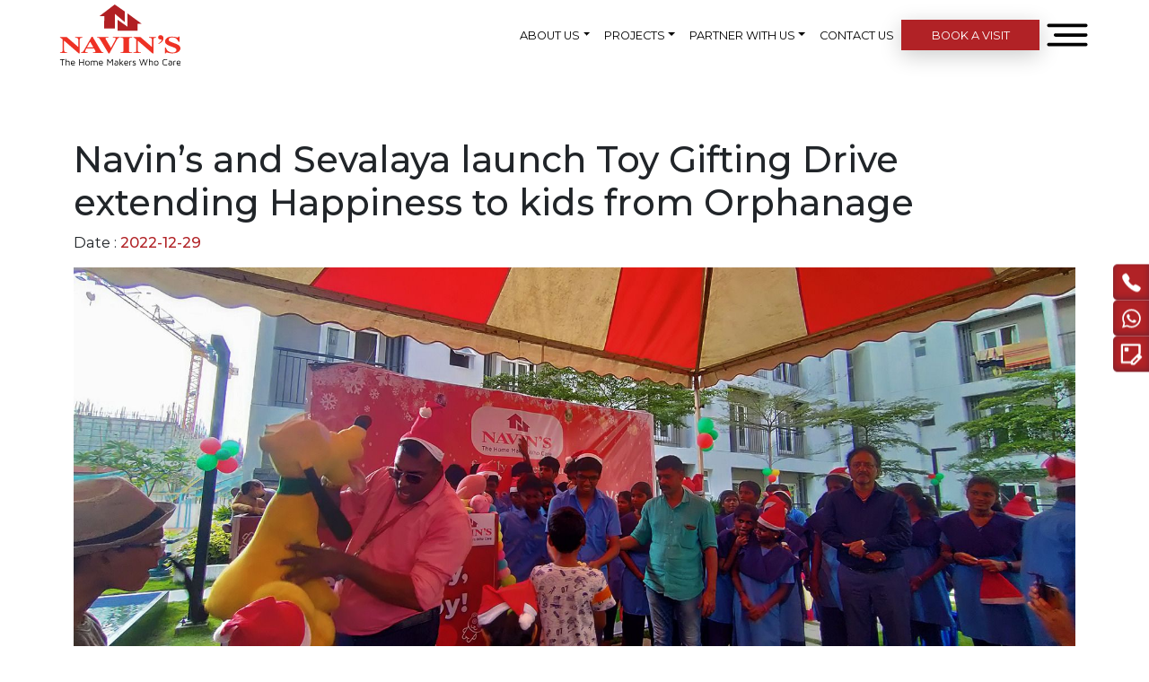

--- FILE ---
content_type: text/html; charset=utf-8
request_url: https://navins.in/news-pr/navin-s-and-sevalaya-launch-toy-gifting-drive-extending-happiness-to-kids-from-orphanage-1
body_size: 12874
content:
<!DOCTYPE html><html lang="en"><head><meta charSet="utf-8"/><meta name="viewport" content="width=device-width"/><title>Navin’s &amp; Sevalaya Extend Happiness with Toy Drive</title><meta name="keywords" content=""/><meta name="description" content="Navin’s partners with Sevalaya to launch a toy gifting drive, brightening the lives of orphanage children with thoughtful gifts. Learn more about it."/><link rel="canonical" href=""/><meta name="robots" content=""/><meta property="og:title" content="Navin’s &amp; Sevalaya Extend Happiness with Toy Drive"/><meta property="og:description" content="Navin’s partners with Sevalaya to launch a toy gifting drive, brightening the lives of orphanage children with thoughtful gifts. Learn more about it."/><meta property="og:url" content=""/><meta property="og:site_name" content=""/><meta property="og:title"/><meta property="og:site_name" content="www.navins.in"/><meta property="og:url"/><meta property="og:description"/><meta property="og:type"/><meta property="og:image"/><meta name="twitter:card"/><meta name="twitter:site" content="@YourTwitterHandle"/><meta name="twitter:title"/><meta name="twitter:description"/><meta name="twitter:image"/><meta name="twitter:url"/><script type="application/ld+json">{
  "@type": "BreadcrumbList",
  "@context": "https://schema.org/",
  "itemListElement": [
    {
      "item": "https://navins.in/",
      "name": "Home Page",
      "@type": "ListItem",
      "position": 1
    },
    {
      "item": "https://navins.in/news-pr",
      "name": "News & PR",
      "@type": "ListItem",
      "position": 2
    },
    {
      "item": "https://navins.in/news-pr/navin-s-and-sevalaya-launch-toy-gifting-drive-extending-happiness-to-kids-from-orphanage-1",
      "name": "Navin’s and Sevalaya launch Toy Gifting Drive extending Happiness to kids from Orphanage",
      "@type": "ListItem",
      "position": 3
    }
  ]
}</script><meta name="next-head-count" content="24"/><meta name="google-site-verification" content="aq08QWgtZJFfsw8SvFw5ZNmBEk3xIAZJcbZDFHt-IKo"/><link href="https://cdn.jsdelivr.net/npm/bootstrap@5.3.3/dist/css/bootstrap.min.css" rel="stylesheet" integrity="" crossorigin="anonymous"/><link rel="preload" as="video" href="/Videos/Whyus2.webm" type="video/webm"/><link rel="preload" href="/_next/static/css/deceb82297a896aa.css" as="style"/><link rel="stylesheet" href="/_next/static/css/deceb82297a896aa.css" data-n-g=""/><noscript data-n-css=""></noscript><script defer="" nomodule="" src="/_next/static/chunks/polyfills-c67a75d1b6f99dc8.js"></script><script src="/_next/static/chunks/webpack-eaae93af0b2e8468.js" defer=""></script><script src="/_next/static/chunks/framework-8fe9cb8b81506896.js" defer=""></script><script src="/_next/static/chunks/main-eac631f83fd0b88c.js" defer=""></script><script src="/_next/static/chunks/pages/_app-3f830aa7e2e497fc.js" defer=""></script><script src="/_next/static/chunks/pages/news-pr/%5Bslug%5D-5b1e10851729cc4a.js" defer=""></script><script src="/_next/static/vBOBZ-ifV4JU6fmzSbIvg/_buildManifest.js" defer=""></script><script src="/_next/static/vBOBZ-ifV4JU6fmzSbIvg/_ssgManifest.js" defer=""></script></head><body><div id="__next"><header class="header  visible"><nav class="navbar px-0 px-lg-5 navbar-expand-lg py-0" style="background-color:white"><div class="container-fluid"><a class="navbar-brand" href="/"><img alt="logo" loading="lazy" width="155" height="78" decoding="async" data-nimg="1" class="position-relative img-fluid" style="color:transparent" src="/images/navinslogo.svg"/></a><div class="d-lg-none d-md-block"><button class="btn px-0" type="button" data-bs-toggle="offcanvas" data-bs-target="#offcanvasRight" aria-controls="offcanvasRight" aria-label="Open menu"><svg width="60" height="60" viewBox="0 0 60 60" fill="none" xmlns="http://www.w3.org/2000/svg"><path d="M9.375 17.5024H50.625C51.6605 17.5024 52.5 18.3419 52.5 19.3774C52.5 20.413 51.6605 21.2524 50.625 21.2524H9.375C8.33947 21.2524 7.5 20.413 7.5 19.3774C7.5 18.3419 8.33947 17.5024 9.375 17.5024Z" fill="black"></path><path d="M16.875 28.1274H50.625C51.6605 28.1274 52.5 28.9669 52.5 30.0024C52.5 31.038 51.6605 31.8774 50.625 31.8774H16.875C15.8395 31.8774 15 31.038 15 30.0024C15 28.9669 15.8395 28.1274 16.875 28.1274Z" fill="black"></path><path d="M9.375 38.7476H50.625C51.6605 38.7476 52.5 39.587 52.5 40.6226C52.5 41.6581 51.6605 42.4976 50.625 42.4976H9.375C8.33947 42.4976 7.5 41.6581 7.5 40.6226C7.5 39.587 8.33947 38.7476 9.375 38.7476Z" fill="black"></path></svg></button></div><div class="collapse navbar-collapse" id="navbarNavDropdown"><ul class="navbar-nav nav1 ms-auto mb-2 mb-lg-0 gap-lg-5 align-items-lg-center"><li class="nav-item dropdown"><a class="nav-link dropdown-toggle text-black" href="/about" role="button" data-bs-toggle="dropdown">ABOUT US</a><ul class="dropdown-menu multi-level "><li class="dropdown-submenu"><a class="dropdown-item" href="/about#know-us-more">Know Us More</a><a class="dropdown-item" href="/about#meet-our-team">Meet Our Team</a><a class="dropdown-item" href="/about#goals-and-mission">Goals And Mission</a></li></ul></li><li class="nav-item dropdown"><a class="nav-link dropdown-toggle text-black" href="#" role="button" data-bs-toggle="dropdown" aria-expanded="false">PROJECTS</a><ul class="dropdown-menu multi-level"><li class="dropdown-submenu"><div class="dropdown-item">Residential</div><ul class="dropdown-menu"><li><a class="dropdown-item" href="/residential/chennai">Chennai</a></li><li><a class="dropdown-item" href="/residential/bengaluru">Bengaluru</a></li><li><a class="dropdown-item" href="/residential/vizag">Vizag</a></li></ul></li><li class="dropdown-submenu"><div class="dropdown-item">Commercial</div><ul class="dropdown-menu"><li><a class="dropdown-item" href="/commercial/chennai">Chennai</a></li></ul></li></ul></li><li class="nav-item dropdown"><a class="nav-link dropdown-toggle text-black" href="/developer-partner" role="button" data-bs-toggle="dropdown">PARTNER WITH US</a><ul class="dropdown-menu multi-level"><li class="dropdown-submenu"><a class="dropdown-item" href="/developer-partner#develop-your-property">Land Development</a><a class="dropdown-item" href="/developer-partner#channel-partner">Channel Partner</a><a class="dropdown-item" href="/developer-partner#referafriend">Refer A Friend</a></li></ul></li><li class="nav-item"><a class="nav-link text-black" href="/contact-us">CONTACT US</a></li><li class="nav-item fs-18"><a class="primary-btn text-uppercase" href="/book-a-visit"><span>Book A Visit</span></a></li><li><button class="btn px-0" type="button" data-bs-toggle="offcanvas" data-bs-target="#offcanvasRight" aria-controls="offcanvasRight" aria-label="Open menu"><svg width="60" height="60" viewBox="0 0 60 60" fill="none" xmlns="http://www.w3.org/2000/svg"><path d="M9.375 17.5024H50.625C51.6605 17.5024 52.5 18.3419 52.5 19.3774C52.5 20.413 51.6605 21.2524 50.625 21.2524H9.375C8.33947 21.2524 7.5 20.413 7.5 19.3774C7.5 18.3419 8.33947 17.5024 9.375 17.5024Z" fill="black"></path><path d="M16.875 28.1274H50.625C51.6605 28.1274 52.5 28.9669 52.5 30.0024C52.5 31.038 51.6605 31.8774 50.625 31.8774H16.875C15.8395 31.8774 15 31.038 15 30.0024C15 28.9669 15.8395 28.1274 16.875 28.1274Z" fill="black"></path><path d="M9.375 38.7476H50.625C51.6605 38.7476 52.5 39.587 52.5 40.6226C52.5 41.6581 51.6605 42.4976 50.625 42.4976H9.375C8.33947 42.4976 7.5 41.6581 7.5 40.6226C7.5 39.587 8.33947 38.7476 9.375 38.7476Z" fill="black"></path></svg></button></li></ul></div></div></nav></header><div><div class="hero-margin-top"><div class="container py-5"><h1>Navin’s and Sevalaya launch Toy Gifting Drive extending Happiness to kids from Orphanage</h1><p class="fs-16">Date :<!-- --> <span class="primary-light-color fw-500">2022-12-29</span></p><div><img alt="post" loading="lazy" decoding="async" data-nimg="fill" class="position-relative img-fluid" style="position:absolute;height:100%;width:100%;left:0;top:0;right:0;bottom:0;color:transparent" src="https://backend.navins.in/uploads/toy_p_R_9ac72e812d.jpg"/></div><div class="mt-5"><p><span style="background-color:rgb(255,255,255);color:rgb(55,61,77);font-family:Arial, Helvetica, sans-serif;">Navin’s and Sevalaya launch Toy Gifting Drive extending Happiness to kids from Orphanage</span></p></div></div></div><div class="primary-bg-color pt-5 footer" style="border-top:1px solid #ffffff1a"><div class="secondary-container  secondary-font"><div class="row"><div class="col-lg-2 col-md-3 col-sm-12"><a class="navbar-brand" href="/"><img alt="logo" loading="lazy" decoding="async" data-nimg="fill" class="position-relative img-fluid" style="position:absolute;height:100%;width:100%;left:0;top:0;right:0;bottom:0;color:transparent" src="/images/navinsflogo.svg"/></a></div><div class="col-lg-10 col-md-9 col-sm-12"><div class="row w-100 justify-content-between"><div class="col-lg-3 col-md-6 col-sm-12"><div class="d-flex flex-column pe-4 pt-3 pt-md-2 mb-lg-4 mb-md-3 mb-3"><h4 class="text-white">Corporate Office</h4><a target="_blank" class="text-decoration-none" href="https://maps.app.goo.gl/gbQWwAWFVNYtULGV8?g_st=iw"> <p class="fs-16 text-white my-0">Navin&#x27;s Triumph<br/>No. 802 &amp; 804, Anna Salai, Nandanam,<br/>Chennai – 600 035.<br/></p></a></div><div class="d-flex flex-column pe-4 mb-lg-4 mb-md-3 mb-3"><h4 class="text-white">Bangalore Office</h4><a target="_blank" class="text-decoration-none" href="https://maps.app.goo.gl/6Z2KT1BbmnJjR6g1A?g_st=iw"><p class="fs-16 text-white my-0">1st Floor, #125 Infantry Road,<!-- --> Shivajinagara, Bengaluru – 560001</p></a></div></div><div class="col-lg-3 col-md-6 col-sm-12 "><div class="d-flex flex-column pe-4 mb-lg-4 mb-md-3 mb-3"><h4 class="text-white">Contact Us</h4><a class="text-decoration-none text-white fs-16" href="mailto:sales@navins.in">Sales - Sales@navins.in</a><a class="text-decoration-none text-white fs-16" href="mailto:customersupport@navins.in">Customer Support - customersupport@navins.in</a><a class="text-decoration-none text-white fs-16" href="mailto:feedback@navins.in">Feedback - feedback@navins.in</a></div></div><div class="col-lg-2 col-md-6 col-sm-12 d-flex flex-column mb-lg-4 mb-md-3 mb-3"><h4 class="text-white">Quick Links</h4><a class="text-decoration-none text-white fs-16" href="/about">About Us</a><a class="text-decoration-none text-white fs-16" href="/residential/chennai">Projects</a><a class="text-decoration-none text-white fs-16" href="/contact-us">Contact Us</a><a class="text-decoration-none text-white fs-16" href="/news-pr">News &amp; PR</a><a class="text-decoration-none text-white fs-16" href="/magazine">Magazine</a><a class="text-decoration-none text-white fs-16" href="/rental-services">Rental Services</a></div><div class="col-lg-2 col-md-6 col-sm-12 d-flex flex-column mb-lg-4 mb-md-3 mb-3"><h4 class="text-white  ">Navigation</h4><a class="text-decoration-none text-white fs-16" href="/careers">Career</a><a class="text-decoration-none text-white fs-16" href="/privacy-policy">Privacy Policy</a><a class="text-decoration-none text-white fs-16" href="/disclaimer">Disclaimer</a><a class="text-decoration-none text-white fs-16" href="/testimonials">Testimonials</a></div><div class="col-lg-2 col-md-6 col-sm-12 d-flex flex-column mb-lg-4 mb-md-3 mb-3"><div class="d-flex flex-column mb-lg-4 mb-md-3 mb-3"><h4 class="text-white">Phone Number</h4><a class="text-decoration-none text-white fs-16" style="white-space:nowrap" href="tel:044-4320 7777">Corporate Office Chennai <br/>- 044-4320 7777</a><a class="text-decoration-none text-white fs-16 mt-2" href="tel:080-43207777">Bangalore Office<br/> - 080-43207777</a><a class="text-decoration-none text-white fs-16 mt-2" href="tel:91 8870 065 065">Sales &amp; Marketing<br/> - +91 8870 065 065</a></div></div></div></div></div><div class="d-flex align-items-center gap-4 w-100 mt-5"><div class="d-flex align-items-center gap-4"><a title="Facebook" target="_blank" href="https://www.facebook.com/Navinhousing/"><svg xmlns="http://www.w3.org/2000/svg" width="10" height="17" viewBox="0 0 10 17" fill="none"><path d="M7.39818 0.311035C6.29736 0.311035 5.24163 0.748333 4.46323 1.52673C3.68484 2.30513 3.24754 3.36086 3.24754 4.46168V6.77257H1.02639C0.915104 6.77257 0.824463 6.86232 0.824463 6.9745V10.0258C0.824463 10.1371 0.914206 10.2277 1.02639 10.2277H3.24754V16.4873C3.24754 16.5986 3.33728 16.6892 3.44946 16.6892H6.50075C6.61203 16.6892 6.70267 16.5995 6.70267 16.4873V10.2277H8.94357C9.036 10.2277 9.11677 10.1649 9.13921 10.0751L9.90203 7.02385C9.90953 6.99408 9.91015 6.96299 9.90383 6.93294C9.89751 6.90289 9.88442 6.87468 9.86556 6.85045C9.84669 6.82622 9.82255 6.80661 9.79497 6.79312C9.76739 6.77962 9.73709 6.7726 9.70639 6.77257H6.70267V4.46168C6.70267 4.37034 6.72066 4.2799 6.75561 4.19551C6.79056 4.11113 6.84179 4.03446 6.90638 3.96987C6.97096 3.90529 7.04764 3.85406 7.13202 3.81911C7.2164 3.78415 7.30685 3.76616 7.39818 3.76616H9.73151C9.8428 3.76616 9.93344 3.67642 9.93344 3.56424V0.512958C9.93344 0.401676 9.84369 0.311035 9.73151 0.311035H7.39818Z" fill="white"></path></svg></a><a title="X" target="_blank" href="https://x.com/Navinhousing/"><svg xmlns="http://www.w3.org/2000/svg" width="15" height="15" viewBox="0 0 15 15" fill="none"><g clip-path="url(#clip0_561_16)"><mask id="mask0_561_16" style="mask-type:luminance" maskUnits="userSpaceOnUse" x="0" y="0" width="15" height="15"><path d="M0.175476 0.5H14.1755V14.5H0.175476V0.5Z" fill="white"></path></mask><g mask="url(#mask0_561_16)"><path d="M11.2005 1.15576H13.3475L8.65748 6.52976L14.1755 13.8438H9.85548L6.46948 9.40876L2.59948 13.8438H0.450476L5.46648 8.09376L0.175476 1.15676H4.60548L7.66148 5.20976L11.2005 1.15576ZM10.4455 12.5558H11.6355L3.95548 2.37676H2.67948L10.4455 12.5558Z" fill="white"></path></g></g><defs><clipPath id="clip0_561_16"><rect width="14" height="14" fill="white" transform="translate(0.175476 0.5)"></rect></clipPath></defs></svg></a><a title="Instagram" target="_blank" href="https://www.instagram.com/navinhousing/"><svg xmlns="http://www.w3.org/2000/svg" width="19" height="19" viewBox="0 0 19 19" fill="none"><path d="M9.1755 7.15697C7.88526 7.15697 6.83233 8.2099 6.83233 9.50013C6.83233 10.7904 7.88526 11.8433 9.1755 11.8433C10.4657 11.8433 11.5187 10.7904 11.5187 9.50013C11.5187 8.2099 10.4657 7.15697 9.1755 7.15697ZM16.2032 9.50013C16.2032 8.52982 16.212 7.5683 16.1575 6.59974C16.103 5.47474 15.8464 4.4763 15.0237 3.65365C14.1993 2.82923 13.2026 2.57435 12.0776 2.51986C11.1073 2.46537 10.1458 2.47416 9.17726 2.47416C8.20694 2.47416 7.24542 2.46537 6.27687 2.51986C5.15187 2.57435 4.15343 2.83099 3.33077 3.65365C2.50636 4.47806 2.25147 5.47474 2.19698 6.59974C2.14249 7.57005 2.15128 8.53158 2.15128 9.50013C2.15128 10.4687 2.14249 11.432 2.19698 12.4005C2.25147 13.5255 2.50812 14.524 3.33077 15.3466C4.15519 16.171 5.15187 16.4259 6.27687 16.4804C7.24718 16.5349 8.2087 16.5261 9.17726 16.5261C10.1476 16.5261 11.1091 16.5349 12.0776 16.4804C13.2026 16.4259 14.2011 16.1693 15.0237 15.3466C15.8482 14.5222 16.103 13.5255 16.1575 12.4005C16.2138 11.432 16.2032 10.4704 16.2032 9.50013ZM9.1755 13.1054C7.18038 13.1054 5.57023 11.4952 5.57023 9.50013C5.57023 7.50501 7.18038 5.89486 9.1755 5.89486C11.1706 5.89486 12.7808 7.50501 12.7808 9.50013C12.7808 11.4952 11.1706 13.1054 9.1755 13.1054ZM12.9284 6.58919C12.4626 6.58919 12.0864 6.21302 12.0864 5.7472C12.0864 5.28138 12.4626 4.90521 12.9284 4.90521C13.3942 4.90521 13.7704 5.28138 13.7704 5.7472C13.7706 5.85781 13.7489 5.96737 13.7066 6.06958C13.6643 6.1718 13.6023 6.26468 13.5241 6.34289C13.4459 6.4211 13.353 6.48312 13.2508 6.52538C13.1486 6.56765 13.039 6.58933 12.9284 6.58919Z" fill="white"></path></svg></a><a title="Youtube" target="_blank" href="https://youtube.com/@navinsin?si=_s9cdSqCt-od_myY"><svg xmlns="http://www.w3.org/2000/svg" width="19" height="13" viewBox="0 0 19 13" fill="none"><path d="M7.40629 9.19213L12.064 6.49982L7.40629 3.80752V9.19213ZM17.7807 2.16521C17.8973 2.587 17.9781 3.15239 18.0319 3.87034C18.0948 4.58829 18.1217 5.20752 18.1217 5.74598L18.1755 6.49982C18.1755 8.46521 18.0319 9.91008 17.7807 10.8344C17.5563 11.6421 17.0358 12.1626 16.2281 12.387C15.8063 12.5037 15.0345 12.5844 13.8499 12.6383C12.6832 12.7011 11.6153 12.728 10.6281 12.728L9.20117 12.7819C5.44091 12.7819 3.0986 12.6383 2.17424 12.387C1.36655 12.1626 0.846037 11.6421 0.621678 10.8344C0.505012 10.4126 0.424243 9.84726 0.370396 9.12931C0.307576 8.41136 0.280653 7.79213 0.280653 7.25367L0.226807 6.49982C0.226807 4.53444 0.370396 3.08957 0.621678 2.16521C0.846037 1.35752 1.36655 0.837004 2.17424 0.612645C2.59604 0.495979 3.36783 0.415209 4.55245 0.361363C5.71911 0.298543 6.78706 0.27162 7.77424 0.27162L9.20117 0.217773C12.9614 0.217773 15.3037 0.361363 16.2281 0.612645C17.0358 0.837004 17.5563 1.35752 17.7807 2.16521Z" fill="white"></path></svg></a><a title="Youtube" target="_blank" href="https://www.linkedin.com/company/navin-housing-&amp;-properties-pvt-ltd/"><svg width="20px" height="20px" viewBox="0 0 24 24" fill="none" xmlns="http://www.w3.org/2000/svg"><g id="SVGRepo_bgCarrier" stroke-width="0"></g><g id="SVGRepo_tracerCarrier" stroke-linecap="round" stroke-linejoin="round"></g><g id="SVGRepo_iconCarrier"> <path d="M18.72 3.99997H5.37C5.19793 3.99191 5.02595 4.01786 4.86392 4.07635C4.70189 4.13484 4.55299 4.22471 4.42573 4.34081C4.29848 4.45692 4.19537 4.59699 4.12232 4.75299C4.04927 4.909 4.0077 5.07788 4 5.24997V18.63C4.01008 18.9901 4.15766 19.3328 4.41243 19.5875C4.6672 19.8423 5.00984 19.9899 5.37 20H18.72C19.0701 19.9844 19.4002 19.8322 19.6395 19.5761C19.8788 19.32 20.0082 18.9804 20 18.63V5.24997C20.0029 5.08247 19.9715 4.91616 19.9078 4.76122C19.8441 4.60629 19.7494 4.466 19.6295 4.34895C19.5097 4.23191 19.3672 4.14059 19.2108 4.08058C19.0544 4.02057 18.8874 3.99314 18.72 3.99997ZM9 17.34H6.67V10.21H9V17.34ZM7.89 9.12997C7.72741 9.13564 7.5654 9.10762 7.41416 9.04768C7.26291 8.98774 7.12569 8.89717 7.01113 8.78166C6.89656 8.66615 6.80711 8.5282 6.74841 8.37647C6.6897 8.22474 6.66301 8.06251 6.67 7.89997C6.66281 7.73567 6.69004 7.57169 6.74995 7.41854C6.80986 7.26538 6.90112 7.12644 7.01787 7.01063C7.13463 6.89481 7.2743 6.80468 7.42793 6.74602C7.58157 6.68735 7.74577 6.66145 7.91 6.66997C8.07259 6.66431 8.2346 6.69232 8.38584 6.75226C8.53709 6.8122 8.67431 6.90277 8.78887 7.01828C8.90344 7.13379 8.99289 7.27174 9.05159 7.42347C9.1103 7.5752 9.13699 7.73743 9.13 7.89997C9.13719 8.06427 9.10996 8.22825 9.05005 8.3814C8.99014 8.53456 8.89888 8.6735 8.78213 8.78931C8.66537 8.90513 8.5257 8.99526 8.37207 9.05392C8.21843 9.11259 8.05423 9.13849 7.89 9.12997ZM17.34 17.34H15V13.44C15 12.51 14.67 11.87 13.84 11.87C13.5822 11.8722 13.3313 11.9541 13.1219 12.1045C12.9124 12.2549 12.7546 12.4664 12.67 12.71C12.605 12.8926 12.5778 13.0865 12.59 13.28V17.34H10.29V10.21H12.59V11.21C12.7945 10.8343 13.0988 10.5225 13.4694 10.3089C13.84 10.0954 14.2624 9.98848 14.69 9.99997C16.2 9.99997 17.34 11 17.34 13.13V17.34Z" fill="#fff"></path> </g></svg></a></div><div class="w-100" style="border-top:1px solid #fff;opacity:12%"></div></div><div class="pt-4 pb-2 d-flex flex-column flex-sm-row align-items-center justify-content-center justify-content-sm-between"><div><a style="text-decoration:none;color:#fff" href="/privacy-policy">Privacy Policy |<!-- --> </a> <a style="text-decoration:none;color:#fff" href="/terms-conditions">Terms &amp; Conditions - Cancellation &amp; Refund Policy |<!-- --> </a> <a style="text-decoration:none;color:#fff" href="/disclaimer">Disclaimer |<!-- --> </a> <a style="text-decoration:none;color:#fff" href="/sitemap.xml">Site Map</a> <!-- -->|</div><div class="fs-14 text-white">© All Copyright 2025 by Navin&#x27;s</div></div></div></div></div><div class="offcanvas offcanvas-end bg-white" data-bs-scroll="false" data-bs-backdrop="true" tabindex="-1" id="offcanvasRight" aria-labelledby="offcanvasRightLabel"><div class="offcanvas-header justify-content-between"><div class="offcanvas-title" id="offcanvasRightLabel"><a class="navbar-brand" href="#"><img alt="logo" loading="lazy" width="550" height="264" decoding="async" data-nimg="1" class="position-relative img-fluid hambimg" style="color:transparent" src="/images/primary-logo.png"/></a></div><button type="button" class="btn shadow-none border-0" data-bs-dismiss="offcanvas" aria-label="Close"><span class="fa-solid fa-close"></span></button></div><div class="offcanvas-body d-flex flex-column justify-content-between bcknav"><div><ul class="navbar-nav ms-auto mb-2 mb-lg-0 gap-xxl-4 gap-lg-0  align-items-lg-start ps-3"><li class="nav-item1"><a class="nav-link" href="/about">ABOUT US</a></li><li class="nav-item1"><a class="nav-link" href="/residential/chennai">PROJECTS</a></li><li class="nav-item1"><span class="nav-link d-flex justify-content-between align-items-center" style="cursor:pointer">PARTNER WITH US</span><ul class="navbar-nav  d-none pt-2"><li class="nav-item pl-2"><a class="nav-link" href="/developer-partner#channel-partner" style="font-size:14px">CHANNEL PARTNER</a></li><li class="nav-item"><a class="nav-link sub-nav-link" href="/developer-partner#develop-your-property" style="font-size:14px">LAND DEVELOPMENT</a></li><li class="nav-item pl-2"><a class="nav-link" href="/developer-partner#referafriend" style="font-size:14px">REFER A FRIEND</a></li></ul></li><li class="nav-item1"><a class="nav-link" href="/careers">CAREERS</a></li><li class="nav-item1"><a class="nav-link" href="/news-pr">NEWS &amp; PR</a></li><li class="nav-item1"><a class="nav-link" href="/blogs">BLOGS</a></li><li class="nav-item1"><a class="nav-link" href="/nriconcierge">NRI CONCIERGE</a></li><li class="nav-item1"><a class="nav-link" href="/rental-services">RENTAL SERVICES</a></li><li class="nav-item1"><a class="nav-link" href="/testimonials">TESTIMONIALS</a></li><li class="nav-item1"><a class="nav-link" href="/magazine">MAGAZINE</a></li><li class="nav-item1"><a class="nav-link" href="/contact-us">CONTACT US</a></li><li class="nav-item d-flex my-3"><a class="btn custom-btn text-white rounded-0 text-nowrap " style="background-color:var(--primary-light-color)" href="/book-a-visit">Book A Visit</a></li></ul></div></div></div><div class="Toastify"></div><div class="modal fade" id="EnquiryModal" tabindex="-1" aria-labelledby="EnquiryModallLabel" aria-hidden="true"><div class="modal-dialog modal-dialog-centered"><form class="modal-content light-bg-color"><div class="modal-header border-0"><div class="d-flex w-100 justify-content-center align-items-center"><h2 class="modal-title fs-5" id="EnquiryModalLabel">ENQUIRE NOW</h2></div><button id="close-modal" type="button" class="btn-close" data-bs-dismiss="modal" aria-label="Close"></button></div><div class="modal-body pt-0"><p class="fs-14 text-center mb-0">Please Enter Your Details To Know More About Navin<!-- -->&#x27;<!-- -->s</p><div><div class="row"><div class="col-lg-6 col-md-6 col-sm-12"><div class="mt-3"><div><input type="text" name="Name" placeholder="YOUR NAME" class="form-control rounded-0 border-0 shadow-none bg-white secondary-font fs-16 fw-500" style="padding:10px 16px"/></div></div></div><div class="col-lg-6 col-md-6 col-sm-12"><div class="mt-3"><div><input type="email" name="Email" placeholder="EMAIL" class="form-control rounded-0 border-0 shadow-none bg-white secondary-font fs-16 fw-500" style="padding:10px 16px"/></div></div></div><div class="col-lg-6 col-md-6 col-sm-12"><div class="mt-3"><div class=" react-tel-input "><div class="special-label">Phone</div><input class="form-control form-control rounded-0 border-0 shadow-none bg-white secondary-font fs-16 fw-500 w-100" style="width:100%" placeholder="1 (702) 123-4567" type="tel" value="+91"/><div class="flag-dropdown "><div class="selected-flag" title="India: + 91" tabindex="0" role="button" aria-haspopup="listbox"><div class="flag in"><div class="arrow"></div></div></div></div></div></div></div><div class="col-lg-6 col-md-6 col-sm-12"><div class="mt-3"><select class="form-select rounded-0 border-0 shadow-none bg-white secondary-font fs-16 fw-500" style="padding:10px 16px" aria-label="Default select example" name="ProjectEnquire"><option value="">SELECT PROJECT</option></select></div></div></div><div class="form-check mt-3 mt-lg-4 d-flex align-items-center gap-3 gap-lg-4"><input class="form-check-input shadow-none rounded-0 p-2 my-0" type="checkbox" id="visit-form-check" required=""/><label class="form-check-label fs-14 fw-400 text-black m-0 lh-1" for="visit-form-check">opt-in</label></div><div class="form-check mt-3 mt-lg-4 d-flex align-items-center gap-3 gap-lg-4"><input class="form-check-input shadow-none rounded-0 p-2 my-0" type="checkbox" id="visit-form-check" required=""/><label class="form-check-label fs-14 fw-400 text-black m-0 lh-1" for="visit-form-check">opt-out</label></div><div class="form-check mt-3 d-flex gap-3"><input class="form-check-input shadow-none rounded-0 p-2 mt-1" type="checkbox" id="enquire" required=""/><label class="form-check-label fs-14 fw-400 text-black m-0" for="enquire">By submitting an enquiry, I authorize Navins to contact me via Call, SMS/RCS, WhatsApp, Emailer or any other relevant medium.</label></div></div></div><div class="modal-footer border-0"><button type="submit" class="text-uppercase btn fs-14 border-0 rounded-0 text-white primary-light-bg-color">Submit</button></div></form></div></div></div><script id="__NEXT_DATA__" type="application/json">{"props":{"pageProps":{"result":[{"id":19,"attributes":{"Title":"Navin’s and Sevalaya launch Toy Gifting Drive extending Happiness to kids from Orphanage","Date":"2022-12-29","slug":"navin-s-and-sevalaya-launch-toy-gifting-drive-extending-happiness-to-kids-from-orphanage-1","PostData":"\u003cp\u003e\u003cspan style=\"background-color:rgb(255,255,255);color:rgb(55,61,77);font-family:Arial, Helvetica, sans-serif;\"\u003eNavin’s and Sevalaya launch Toy Gifting Drive extending Happiness to kids from Orphanage\u003c/span\u003e\u003c/p\u003e","createdAt":"2024-09-18T07:22:54.604Z","updatedAt":"2025-02-20T06:16:40.277Z","publishedAt":"2024-09-18T07:22:57.954Z","Likes":null,"VideoUrl":null,"seo":{"id":53,"metaTitle":"Navin’s \u0026 Sevalaya Extend Happiness with Toy Drive","metaDescription":"Navin’s partners with Sevalaya to launch a toy gifting drive, brightening the lives of orphanage children with thoughtful gifts. Learn more about it.","keywords":null,"metaRobots":null,"metaViewport":null,"canonicalURL":null,"ogsitename":null,"ogtype":null,"ogurl":null,"twiitercard":null,"ogtag":null,"schema":[{"id":63,"jsonSchema":{"@type":"BreadcrumbList","@context":"https://schema.org/","itemListElement":[{"item":"https://navins.in/","name":"Home Page","@type":"ListItem","position":1},{"item":"https://navins.in/news-pr","name":"News \u0026 PR","@type":"ListItem","position":2},{"item":"https://navins.in/news-pr/navin-s-and-sevalaya-launch-toy-gifting-drive-extending-happiness-to-kids-from-orphanage-1","name":"Navin’s and Sevalaya launch Toy Gifting Drive extending Happiness to kids from Orphanage","@type":"ListItem","position":3}]},"schemaName":"Breadcrumb"}],"metaImage":{"data":null}},"thumbnailimage":{"data":{"id":687,"attributes":{"name":"toy_pR.jpg","alternativeText":null,"caption":null,"width":1794,"height":967,"formats":{"large":{"ext":".jpg","url":"/uploads/large_toy_p_R_9ac72e812d.jpg","hash":"large_toy_p_R_9ac72e812d","mime":"image/jpeg","name":"large_toy_pR.jpg","path":null,"size":116,"width":1000,"height":539,"sizeInBytes":116000},"small":{"ext":".jpg","url":"/uploads/small_toy_p_R_9ac72e812d.jpg","hash":"small_toy_p_R_9ac72e812d","mime":"image/jpeg","name":"small_toy_pR.jpg","path":null,"size":35.11,"width":500,"height":269,"sizeInBytes":35112},"medium":{"ext":".jpg","url":"/uploads/medium_toy_p_R_9ac72e812d.jpg","hash":"medium_toy_p_R_9ac72e812d","mime":"image/jpeg","name":"medium_toy_pR.jpg","path":null,"size":71.25,"width":750,"height":404,"sizeInBytes":71250},"thumbnail":{"ext":".jpg","url":"/uploads/thumbnail_toy_p_R_9ac72e812d.jpg","hash":"thumbnail_toy_p_R_9ac72e812d","mime":"image/jpeg","name":"thumbnail_toy_pR.jpg","path":null,"size":10.64,"width":245,"height":132,"sizeInBytes":10638}},"hash":"toy_p_R_9ac72e812d","ext":".jpg","mime":"image/jpeg","size":301.13,"url":"/uploads/toy_p_R_9ac72e812d.jpg","previewUrl":null,"provider":"local","provider_metadata":null,"createdAt":"2024-11-12T09:20:36.597Z","updatedAt":"2024-11-12T09:20:36.597Z"}}},"Postimage":{"data":{"id":687,"attributes":{"name":"toy_pR.jpg","alternativeText":null,"caption":null,"width":1794,"height":967,"formats":{"large":{"ext":".jpg","url":"/uploads/large_toy_p_R_9ac72e812d.jpg","hash":"large_toy_p_R_9ac72e812d","mime":"image/jpeg","name":"large_toy_pR.jpg","path":null,"size":116,"width":1000,"height":539,"sizeInBytes":116000},"small":{"ext":".jpg","url":"/uploads/small_toy_p_R_9ac72e812d.jpg","hash":"small_toy_p_R_9ac72e812d","mime":"image/jpeg","name":"small_toy_pR.jpg","path":null,"size":35.11,"width":500,"height":269,"sizeInBytes":35112},"medium":{"ext":".jpg","url":"/uploads/medium_toy_p_R_9ac72e812d.jpg","hash":"medium_toy_p_R_9ac72e812d","mime":"image/jpeg","name":"medium_toy_pR.jpg","path":null,"size":71.25,"width":750,"height":404,"sizeInBytes":71250},"thumbnail":{"ext":".jpg","url":"/uploads/thumbnail_toy_p_R_9ac72e812d.jpg","hash":"thumbnail_toy_p_R_9ac72e812d","mime":"image/jpeg","name":"thumbnail_toy_pR.jpg","path":null,"size":10.64,"width":245,"height":132,"sizeInBytes":10638}},"hash":"toy_p_R_9ac72e812d","ext":".jpg","mime":"image/jpeg","size":301.13,"url":"/uploads/toy_p_R_9ac72e812d.jpg","previewUrl":null,"provider":"local","provider_metadata":null,"createdAt":"2024-11-12T09:20:36.597Z","updatedAt":"2024-11-12T09:20:36.597Z"}}}}}]},"__N_SSP":true},"page":"/news-pr/[slug]","query":{"slug":"navin-s-and-sevalaya-launch-toy-gifting-drive-extending-happiness-to-kids-from-orphanage-1"},"buildId":"vBOBZ-ifV4JU6fmzSbIvg","isFallback":false,"isExperimentalCompile":false,"gssp":true,"scriptLoader":[{"id":"gtm-pdj9t2vk","strategy":"afterInteractive","dangerouslySetInnerHTML":{"__html":"(function(w,d,s,l,i){w[l]=w[l]||[];w[l].push({'gtm.start':\nnew Date().getTime(),event:'gtm.js'});var f=d.getElementsByTagName(s)[0],\nj=d.createElement(s),dl=l!='dataLayer'?'\u0026l='+l:'';j.async=true;j.src=\n'https://www.googletagmanager.com/gtm.js?id='+i+dl;f.parentNode.insertBefore(j,f);\n})(window,document,'script','dataLayer','GTM-PDJ9T2VK');;"}},{"id":"gtm-wl5tzhj","strategy":"afterInteractive","dangerouslySetInnerHTML":{"__html":"\n              (function(w,d,s,l,i){w[l]=w[l]||[];w[l].push({'gtm.start':\n              new Date().getTime(),event:'gtm.js'});var f=d.getElementsByTagName(s)[0],\n              j=d.createElement(s),dl=l!='dataLayer'?'\u0026l='+l:'';j.async=true;j.src=\n              'https://www.googletagmanager.com/gtm.js?id='+i+dl;f.parentNode.insertBefore(j,f);\n              })(window,document,'script','dataLayer','GTM-WL5TZHJ');\n            "}},{"id":"gtm-TD9PQTDW","strategy":"afterInteractive","dangerouslySetInnerHTML":{"__html":"\n              (function(w,d,s,l,i){w[l]=w[l]||[];w[l].push({'gtm.start':\n              new Date().getTime(),event:'gtm.js'});var f=d.getElementsByTagName(s)[0],\n              j=d.createElement(s),dl=l!='dataLayer'?'\u0026l='+l:'';j.async=true;j.src=\n              'https://www.googletagmanager.com/gtm.js?id='+i+dl;f.parentNode.insertBefore(j,f);\n              })(window,document,'script','dataLayer','GTM-TD9PQTDW');\n            "}},{"src":"https://cdn.jsdelivr.net/npm/@popperjs/core@2.11.8/dist/umd/popper.min.js","strategy":"afterInteractive"},{"src":"https://cdn.jsdelivr.net/npm/bootstrap@5.3.3/dist/js/bootstrap.min.js","strategy":"afterInteractive"}]}</script><noscript><iframe src="https://www.googletagmanager.com/ns.html?id=GTM-WL5TZHJ" height="0" width="0" style="display:none;visibility:hidden"></iframe></noscript><noscript><iframe
            src="https://www.googletagmanager.com/ns.html?id=GTM-PDJ9T2VK"
            height="0"
            width="0"
            style="display:none;visibility:hidden"
          ></iframe></noscript><noscript><iframe src="https://www.googletagmanager.com/ns.html?id=GTM-TD9PQTDW"
                      height="0" width="0" style="display:none;visibility:hidden"></iframe></noscript><div target="_blank" class="position-fixed icons-ctas  fixed-floating-container  py-2 d-flex flex-column align-items-center gap-2 z-3"><button data-bs-toggle="modal" data-bs-target="#contactnumber" aria-label="call"><svg xmlns="http://www.w3.org/2000/svg" width="25" height="25" class="" viewBox="0 0 32 32" fill="none"><path d="M23.9735 29.23C22.8206 29.23 21.2011 28.813 18.776 27.4581C15.827 25.8043 13.546 24.2776 10.6129 21.3522C7.78501 18.5261 6.40886 16.6963 4.48283 13.1915C2.30697 9.23435 2.67788 7.16008 3.0925 6.27355C3.58626 5.21397 4.31509 4.58023 5.25714 3.95121C5.79222 3.60064 6.35846 3.30012 6.94869 3.05346C7.00775 3.02806 7.06268 3.00385 7.1117 2.98199C7.40406 2.85028 7.84703 2.65124 8.40812 2.86387C8.78258 3.00444 9.11687 3.29207 9.64017 3.80887C10.7133 4.86727 12.1799 7.22445 12.7209 8.38208C13.0841 9.16229 13.3245 9.67732 13.3251 10.255C13.3251 10.9312 12.9849 11.4527 12.572 12.0156C12.4947 12.1213 12.4179 12.2223 12.3435 12.3204C11.894 12.911 11.7954 13.0817 11.8603 13.3864C11.992 13.9989 12.9742 15.8222 14.5884 17.4328C16.2026 19.0435 17.9733 19.9636 18.5881 20.0948C18.9059 20.1627 19.0801 20.0599 19.6896 19.5945C19.7771 19.5278 19.8668 19.4587 19.9607 19.3896C20.5904 18.9212 21.0877 18.5899 21.748 18.5899H21.7515C22.3262 18.5899 22.8182 18.8391 23.6333 19.2502C24.6964 19.7865 27.1244 21.2341 28.1893 22.3084C28.7073 22.8305 28.9961 23.1637 29.1373 23.5375C29.3499 24.1004 29.1497 24.5416 29.0192 24.8369C28.9973 24.8859 28.9731 24.9397 28.9477 24.9993C28.6991 25.5885 28.3968 26.1535 28.0446 26.6873C27.4168 27.6264 26.7807 28.3535 25.7187 28.8478C25.1735 29.1058 24.5767 29.2365 23.9735 29.23Z" fill="white"></path></svg></button><a href="https://wa.me/+918754587771" target="_blank" rel="noopener noreferrer" aria-label="Chat with us on WhatsApp"><svg width="25px" height="25px" viewBox="0 0 24 24" fill="none" xmlns="http://www.w3.org/2000/svg"><g id="SVGRepo_bgCarrier" stroke-width="0"></g><g id="SVGRepo_tracerCarrier" stroke-linecap="round" stroke-linejoin="round"></g><g id="SVGRepo_iconCarrier"> <path d="M2 22L3.41152 16.8691C2.54422 15.3639 2.08876 13.6568 2.09099 11.9196C2.08095 6.44549 6.52644 2 11.99 2C14.6417 2 17.1315 3.02806 19.0062 4.9034C19.9303 5.82266 20.6627 6.91616 21.1611 8.12054C21.6595 9.32492 21.9139 10.6162 21.9096 11.9196C21.9096 17.3832 17.4641 21.8287 12 21.8287C10.3368 21.8287 8.71374 21.4151 7.26204 20.6192L2 22ZM7.49424 18.8349L7.79675 19.0162C9.06649 19.7676 10.5146 20.1644 11.99 20.1654C16.5264 20.1654 20.2263 16.4662 20.2263 11.9291C20.2263 9.73176 19.3696 7.65554 17.8168 6.1034C17.0533 5.33553 16.1453 4.72636 15.1453 4.31101C14.1452 3.89565 13.0728 3.68232 11.99 3.68331C7.44343 3.6839 3.74476 7.38316 3.74476 11.9202C3.74476 13.4724 4.17843 14.995 5.00502 16.3055L5.19645 16.618L4.35982 19.662L7.49483 18.8354L7.49424 18.8349Z" fill="#fff"></path> <path fill-rule="evenodd" clip-rule="evenodd" d="M9.52024 7.76662C9.33885 7.35303 9.13737 7.34298 8.96603 7.34298C8.81477 7.33294 8.65288 7.33294 8.48154 7.33294C8.32083 7.33294 8.04845 7.39321 7.81684 7.64549C7.58464 7.89719 6.95007 8.49217 6.95007 9.71167C6.95007 10.9318 7.83693 12.1111 7.95805 12.2724C8.07858 12.4337 9.67149 15.0139 12.192 16.0124C14.2883 16.839 14.712 16.6777 15.1657 16.6269C15.6189 16.5767 16.6275 16.0325 16.839 15.4476C17.0405 14.8733 17.0405 14.3693 16.9802 14.2682C16.9199 14.1678 16.748 14.1069 16.5064 13.9758C16.2541 13.8552 15.0446 13.2502 14.813 13.1693C14.5808 13.0889 14.4195 13.0487 14.2582 13.2904C14.0969 13.5427 13.623 14.0969 13.4724 14.2582C13.3306 14.4195 13.1799 14.4396 12.9377 14.3185C12.686 14.1979 11.8895 13.9356 10.9418 13.0889C10.2056 12.4331 9.71167 11.6171 9.56041 11.3755C9.41979 11.1232 9.54032 10.992 9.67149 10.8709C9.78257 10.7604 9.92378 10.579 10.0449 10.4378C10.1654 10.296 10.2056 10.1855 10.2966 10.0242C10.377 9.86292 10.3368 9.71167 10.2765 9.59114C10.2157 9.48006 9.74239 8.25997 9.52024 7.76603V7.76662Z" fill="#fff"></path> </g></svg></a><button data-bs-toggle="modal" data-bs-target="#EnquiryModal" aria-label="Enquire modal"><svg width="25" height="25" viewBox="0 0 25 25" fill="none" xmlns="http://www.w3.org/2000/svg"><path d="M20.277 12.4361C20.1751 12.4376 20.0779 12.4791 20.0061 12.5513C17.5208 15.0375 15.0366 17.5223 12.5507 20.0094C12.4776 20.0819 12.4363 20.1804 12.4355 20.2833V23.045C12.4348 23.262 12.6107 23.4381 12.8277 23.4372H15.5896C15.6925 23.4364 15.7909 23.3949 15.8634 23.322C18.3504 20.8374 20.8355 18.3517 23.3212 15.8661C23.4754 15.7134 23.4754 15.4642 23.3212 15.3115L20.5593 12.5498C20.4845 12.4752 20.3826 12.4342 20.277 12.4361ZM20.2844 13.3798L22.4938 15.5892L21.3891 16.6939L19.1796 14.4845L20.2844 13.3798ZM18.6257 15.0391L20.8344 17.2478L15.426 22.656H13.2173V20.4474L18.6257 15.0391Z" fill="white" stroke="white" stroke-width="1.5"></path><path d="M1.91422 1.5626C1.71411 1.58268 1.56193 1.75135 1.5625 1.95246V21.4852C1.5629 21.7013 1.73863 21.8759 1.95466 21.8751L11.2648 21.8743C11.4805 21.8743 11.6554 21.6994 11.6554 21.4837C11.6554 21.268 11.4805 21.0931 11.2648 21.0931H2.34452V2.34458H21.0938V11.8165C21.0938 11.9201 21.1349 12.0194 21.2082 12.0927C21.2814 12.1659 21.3808 12.2071 21.4844 12.2071C21.5357 12.2071 21.5865 12.197 21.6339 12.1774C21.6813 12.1578 21.7243 12.129 21.7606 12.0927C21.7969 12.0564 21.8256 12.0134 21.8453 11.966C21.8649 11.9186 21.875 11.8678 21.875 11.8165V1.95246C21.8746 1.73764 21.7007 1.56345 21.4859 1.5626H1.95466C1.94137 1.56182 1.92765 1.56182 1.91422 1.5626Z" fill="white" stroke="white" stroke-width="1.5"></path><path d="M5.85794 5.46826C5.80664 5.46845 5.75588 5.47874 5.70856 5.49854C5.66123 5.51834 5.61828 5.54724 5.58213 5.58365C5.54599 5.62006 5.51738 5.66324 5.49792 5.71071C5.47847 5.75818 5.46856 5.80899 5.46875 5.86029V8.20408C5.46912 8.30718 5.51024 8.40597 5.58315 8.47887C5.65606 8.55178 5.75484 8.5929 5.85794 8.59327H8.20169C8.25299 8.59346 8.30382 8.58352 8.35129 8.56407C8.39875 8.54462 8.44192 8.516 8.47833 8.47986C8.51474 8.44372 8.54367 8.40076 8.56347 8.35344C8.58327 8.30612 8.59356 8.25538 8.59374 8.20408V5.86029C8.59394 5.80875 8.58393 5.75769 8.5643 5.71003C8.54467 5.66238 8.5158 5.6191 8.47935 5.58266C8.44291 5.54622 8.39961 5.51732 8.35195 5.49769C8.3043 5.47805 8.25323 5.46807 8.20169 5.46826H5.85794ZM6.25001 6.24948H7.81249V7.81201H6.25001V6.24948Z" fill="white" stroke="white" stroke-width="1.5"></path></svg></button></div><div class="modal fade" id="contactnumber" tabindex="-1" aria-labelledby="contactnumberModal" aria-hidden="true"><div class="modal-dialog light-bg-color bottom-modal-dialog"><div class="modal-content"><div class="modal-header border-0 d-md-flex d-none"><h2 class="modal-title fs-5 w-100 text-center" id="contactnumberModal">Contact Us</h2><button id="close-brochure-modal" type="button" class="btn-close" data-bs-dismiss="modal" aria-label="Close"></button></div><div class="modal-body pt-0  d-md-block d-sm-none custo1"><a class="text-decoration-none text-center text-dark d-block mb-4 fs-16" style="cursor:pointer" href="tel:918870065065">Sales &amp; Marketing : +91 8870 065 065</a></div><div class="modal-body p-0 d-sm-none d-md-none"><div class="d-flex justify-content-start g-2 d-none">Board Tel :<!-- --> <a class="text-decoration-none text-dark d-block mb-4 fs-16" href="tel:+91 022-26836357">+91 022-26836357</a> <!-- -->/<!-- --> <a class="text-decoration-none text-dark d-none mb-4 fs-16" href="tel:022-61082525">022-61082525</a></div><a class="text-decoration-none text-dark d-none mb-4 fs-16" href="tel:044-4320 7777">Corporate Office Chennai : 044-4320 7777</a><a class="text-decoration-none text-dark d-none mb-4 fs-16" href="tel:080-43207777">Bangalore Office : 080-43207777</a><a class="text-decoration-none text-dark d-block my-1  fs-16 text-center d-flex justify-content-center gap-2 align-items-center" style="cursor:pointer" href="tel:91 8870 065 065"><svg stroke="currentColor" fill="currentColor" stroke-width="0" viewBox="0 0 16 16" height="1em" width="1em" xmlns="http://www.w3.org/2000/svg"><path d="M3.654 1.328a.678.678 0 0 0-1.015-.063L1.605 2.3c-.483.484-.661 1.169-.45 1.77a17.6 17.6 0 0 0 4.168 6.608 17.6 17.6 0 0 0 6.608 4.168c.601.211 1.286.033 1.77-.45l1.034-1.034a.678.678 0 0 0-.063-1.015l-2.307-1.794a.68.68 0 0 0-.58-.122l-2.19.547a1.75 1.75 0 0 1-1.657-.459L5.482 8.062a1.75 1.75 0 0 1-.46-1.657l.548-2.19a.68.68 0 0 0-.122-.58zM1.884.511a1.745 1.745 0 0 1 2.612.163L6.29 2.98c.329.423.445.974.315 1.494l-.547 2.19a.68.68 0 0 0 .178.643l2.457 2.457a.68.68 0 0 0 .644.178l2.189-.547a1.75 1.75 0 0 1 1.494.315l2.306 1.794c.829.645.905 1.87.163 2.611l-1.034 1.034c-.74.74-1.846 1.065-2.877.702a18.6 18.6 0 0 1-7.01-4.42 18.6 18.6 0 0 1-4.42-7.009c-.362-1.03-.037-2.137.703-2.877z"></path></svg><span>+91 8870 065 065</span></a></div></div></div></div></body></html>

--- FILE ---
content_type: application/javascript; charset=UTF-8
request_url: https://navins.in/_next/static/chunks/pages/_app-3f830aa7e2e497fc.js
body_size: 89501
content:
(self.webpackChunk_N_E=self.webpackChunk_N_E||[]).push([[2888],{5116:function(e,t,r){"use strict";var n=r(8612),o=r(1768),a=r(8928),i=r(9770);e.exports=i||n.call(a,o)},1768:function(e){"use strict";e.exports=Function.prototype.apply},8928:function(e){"use strict";e.exports=Function.prototype.call},319:function(e,t,r){"use strict";var n=r(8612),o=r(4453),a=r(8928),i=r(5116);e.exports=function(e){if(e.length<1||"function"!==typeof e[0])throw new o("a function is required");return i(n,a,e)}},9770:function(e){"use strict";e.exports="undefined"!==typeof Reflect&&Reflect&&Reflect.apply},7379:function(e,t,r){"use strict";var n=r(210),o=r(319),a=o([n("%String.prototype.indexOf%")]);e.exports=function(e,t){var r=n(e,!!t);return"function"===typeof r&&a(e,".prototype.")>-1?o([r]):r}},6504:function(e,t,r){"use strict";var n,o=r(319),a=r(7296);try{n=[].__proto__===Array.prototype}catch(l){if(!l||"object"!==typeof l||!("code"in l)||"ERR_PROTO_ACCESS"!==l.code)throw l}var i=!!n&&a&&a(Object.prototype,"__proto__"),s=Object,c=s.getPrototypeOf;e.exports=i&&"function"===typeof i.get?o([i.get]):"function"===typeof c&&function(e){return c(null==e?e:s(e))}},4429:function(e){"use strict";var t=Object.defineProperty||!1;if(t)try{t({},"a",{value:1})}catch(r){t=!1}e.exports=t},3981:function(e){"use strict";e.exports=EvalError},1648:function(e){"use strict";e.exports=Error},4726:function(e){"use strict";e.exports=RangeError},6712:function(e){"use strict";e.exports=ReferenceError},3464:function(e){"use strict";e.exports=SyntaxError},4453:function(e){"use strict";e.exports=TypeError},3915:function(e){"use strict";e.exports=URIError},8892:function(e){"use strict";e.exports=Object},7648:function(e){"use strict";var t="Function.prototype.bind called on incompatible ",r=Object.prototype.toString,n=Math.max,o="[object Function]",a=function(e,t){for(var r=[],n=0;n<e.length;n+=1)r[n]=e[n];for(var o=0;o<t.length;o+=1)r[o+e.length]=t[o];return r},i=function(e,t){for(var r=[],n=t||0,o=0;n<e.length;n+=1,o+=1)r[o]=e[n];return r},s=function(e,t){for(var r="",n=0;n<e.length;n+=1)r+=e[n],n+1<e.length&&(r+=t);return r};e.exports=function(e){var c=this;if("function"!==typeof c||r.apply(c)!==o)throw new TypeError(t+c);for(var l,u=i(arguments,1),f=function(){if(this instanceof l){var t=c.apply(this,a(u,arguments));return Object(t)===t?t:this}return c.apply(e,a(u,arguments))},d=n(0,c.length-u.length),p=[],h=0;h<d;h++)p[h]="$"+h;if(l=Function("binder","return function ("+s(p,",")+"){ return binder.apply(this,arguments); }")(f),c.prototype){var y=function(){};y.prototype=c.prototype,l.prototype=new y,y.prototype=null}return l}},8612:function(e,t,r){"use strict";var n=r(7648);e.exports=Function.prototype.bind||n},210:function(e,t,r){"use strict";var n,o=r(8892),a=r(1648),i=r(3981),s=r(4726),c=r(6712),l=r(3464),u=r(4453),f=r(3915),d=r(9738),p=r(6329),h=r(2264),y=r(5730),m=r(707),g=r(3862),b=r(9550),v=Function,w=function(e){try{return v('"use strict"; return ('+e+").constructor;")()}catch(t){}},x=r(7296),S=r(4429),C=function(){throw new u},j=x?function(){try{return C}catch(e){try{return x(arguments,"callee").get}catch(t){return C}}}():C,_=r(1405)(),E=r(1618),O=r(8899),A=r(443),N=r(1768),T=r(8928),P={},k="undefined"!==typeof Uint8Array&&E?E(Uint8Array):n,R={__proto__:null,"%AggregateError%":"undefined"===typeof AggregateError?n:AggregateError,"%Array%":Array,"%ArrayBuffer%":"undefined"===typeof ArrayBuffer?n:ArrayBuffer,"%ArrayIteratorPrototype%":_&&E?E([][Symbol.iterator]()):n,"%AsyncFromSyncIteratorPrototype%":n,"%AsyncFunction%":P,"%AsyncGenerator%":P,"%AsyncGeneratorFunction%":P,"%AsyncIteratorPrototype%":P,"%Atomics%":"undefined"===typeof Atomics?n:Atomics,"%BigInt%":"undefined"===typeof BigInt?n:BigInt,"%BigInt64Array%":"undefined"===typeof BigInt64Array?n:BigInt64Array,"%BigUint64Array%":"undefined"===typeof BigUint64Array?n:BigUint64Array,"%Boolean%":Boolean,"%DataView%":"undefined"===typeof DataView?n:DataView,"%Date%":Date,"%decodeURI%":decodeURI,"%decodeURIComponent%":decodeURIComponent,"%encodeURI%":encodeURI,"%encodeURIComponent%":encodeURIComponent,"%Error%":a,"%eval%":eval,"%EvalError%":i,"%Float32Array%":"undefined"===typeof Float32Array?n:Float32Array,"%Float64Array%":"undefined"===typeof Float64Array?n:Float64Array,"%FinalizationRegistry%":"undefined"===typeof FinalizationRegistry?n:FinalizationRegistry,"%Function%":v,"%GeneratorFunction%":P,"%Int8Array%":"undefined"===typeof Int8Array?n:Int8Array,"%Int16Array%":"undefined"===typeof Int16Array?n:Int16Array,"%Int32Array%":"undefined"===typeof Int32Array?n:Int32Array,"%isFinite%":isFinite,"%isNaN%":isNaN,"%IteratorPrototype%":_&&E?E(E([][Symbol.iterator]())):n,"%JSON%":"object"===typeof JSON?JSON:n,"%Map%":"undefined"===typeof Map?n:Map,"%MapIteratorPrototype%":"undefined"!==typeof Map&&_&&E?E((new Map)[Symbol.iterator]()):n,"%Math%":Math,"%Number%":Number,"%Object%":o,"%Object.getOwnPropertyDescriptor%":x,"%parseFloat%":parseFloat,"%parseInt%":parseInt,"%Promise%":"undefined"===typeof Promise?n:Promise,"%Proxy%":"undefined"===typeof Proxy?n:Proxy,"%RangeError%":s,"%ReferenceError%":c,"%Reflect%":"undefined"===typeof Reflect?n:Reflect,"%RegExp%":RegExp,"%Set%":"undefined"===typeof Set?n:Set,"%SetIteratorPrototype%":"undefined"!==typeof Set&&_&&E?E((new Set)[Symbol.iterator]()):n,"%SharedArrayBuffer%":"undefined"===typeof SharedArrayBuffer?n:SharedArrayBuffer,"%String%":String,"%StringIteratorPrototype%":_&&E?E(""[Symbol.iterator]()):n,"%Symbol%":_?Symbol:n,"%SyntaxError%":l,"%ThrowTypeError%":j,"%TypedArray%":k,"%TypeError%":u,"%Uint8Array%":"undefined"===typeof Uint8Array?n:Uint8Array,"%Uint8ClampedArray%":"undefined"===typeof Uint8ClampedArray?n:Uint8ClampedArray,"%Uint16Array%":"undefined"===typeof Uint16Array?n:Uint16Array,"%Uint32Array%":"undefined"===typeof Uint32Array?n:Uint32Array,"%URIError%":f,"%WeakMap%":"undefined"===typeof WeakMap?n:WeakMap,"%WeakRef%":"undefined"===typeof WeakRef?n:WeakRef,"%WeakSet%":"undefined"===typeof WeakSet?n:WeakSet,"%Function.prototype.call%":T,"%Function.prototype.apply%":N,"%Object.defineProperty%":S,"%Object.getPrototypeOf%":O,"%Math.abs%":d,"%Math.floor%":p,"%Math.max%":h,"%Math.min%":y,"%Math.pow%":m,"%Math.round%":g,"%Math.sign%":b,"%Reflect.getPrototypeOf%":A};if(E)try{null.error}catch(Z){var D=E(E(Z));R["%Error.prototype%"]=D}var I=function e(t){var r;if("%AsyncFunction%"===t)r=w("async function () {}");else if("%GeneratorFunction%"===t)r=w("function* () {}");else if("%AsyncGeneratorFunction%"===t)r=w("async function* () {}");else if("%AsyncGenerator%"===t){var n=e("%AsyncGeneratorFunction%");n&&(r=n.prototype)}else if("%AsyncIteratorPrototype%"===t){var o=e("%AsyncGenerator%");o&&E&&(r=E(o.prototype))}return R[t]=r,r},L={__proto__:null,"%ArrayBufferPrototype%":["ArrayBuffer","prototype"],"%ArrayPrototype%":["Array","prototype"],"%ArrayProto_entries%":["Array","prototype","entries"],"%ArrayProto_forEach%":["Array","prototype","forEach"],"%ArrayProto_keys%":["Array","prototype","keys"],"%ArrayProto_values%":["Array","prototype","values"],"%AsyncFunctionPrototype%":["AsyncFunction","prototype"],"%AsyncGenerator%":["AsyncGeneratorFunction","prototype"],"%AsyncGeneratorPrototype%":["AsyncGeneratorFunction","prototype","prototype"],"%BooleanPrototype%":["Boolean","prototype"],"%DataViewPrototype%":["DataView","prototype"],"%DatePrototype%":["Date","prototype"],"%ErrorPrototype%":["Error","prototype"],"%EvalErrorPrototype%":["EvalError","prototype"],"%Float32ArrayPrototype%":["Float32Array","prototype"],"%Float64ArrayPrototype%":["Float64Array","prototype"],"%FunctionPrototype%":["Function","prototype"],"%Generator%":["GeneratorFunction","prototype"],"%GeneratorPrototype%":["GeneratorFunction","prototype","prototype"],"%Int8ArrayPrototype%":["Int8Array","prototype"],"%Int16ArrayPrototype%":["Int16Array","prototype"],"%Int32ArrayPrototype%":["Int32Array","prototype"],"%JSONParse%":["JSON","parse"],"%JSONStringify%":["JSON","stringify"],"%MapPrototype%":["Map","prototype"],"%NumberPrototype%":["Number","prototype"],"%ObjectPrototype%":["Object","prototype"],"%ObjProto_toString%":["Object","prototype","toString"],"%ObjProto_valueOf%":["Object","prototype","valueOf"],"%PromisePrototype%":["Promise","prototype"],"%PromiseProto_then%":["Promise","prototype","then"],"%Promise_all%":["Promise","all"],"%Promise_reject%":["Promise","reject"],"%Promise_resolve%":["Promise","resolve"],"%RangeErrorPrototype%":["RangeError","prototype"],"%ReferenceErrorPrototype%":["ReferenceError","prototype"],"%RegExpPrototype%":["RegExp","prototype"],"%SetPrototype%":["Set","prototype"],"%SharedArrayBufferPrototype%":["SharedArrayBuffer","prototype"],"%StringPrototype%":["String","prototype"],"%SymbolPrototype%":["Symbol","prototype"],"%SyntaxErrorPrototype%":["SyntaxError","prototype"],"%TypedArrayPrototype%":["TypedArray","prototype"],"%TypeErrorPrototype%":["TypeError","prototype"],"%Uint8ArrayPrototype%":["Uint8Array","prototype"],"%Uint8ClampedArrayPrototype%":["Uint8ClampedArray","prototype"],"%Uint16ArrayPrototype%":["Uint16Array","prototype"],"%Uint32ArrayPrototype%":["Uint32Array","prototype"],"%URIErrorPrototype%":["URIError","prototype"],"%WeakMapPrototype%":["WeakMap","prototype"],"%WeakSetPrototype%":["WeakSet","prototype"]},M=r(8612),F=r(8824),B=M.call(T,Array.prototype.concat),U=M.call(N,Array.prototype.splice),V=M.call(T,String.prototype.replace),z=M.call(T,String.prototype.slice),q=M.call(T,RegExp.prototype.exec),H=/[^%.[\]]+|\[(?:(-?\d+(?:\.\d+)?)|(["'])((?:(?!\2)[^\\]|\\.)*?)\2)\]|(?=(?:\.|\[\])(?:\.|\[\]|%$))/g,W=/\\(\\)?/g,$=function(e){var t=z(e,0,1),r=z(e,-1);if("%"===t&&"%"!==r)throw new l("invalid intrinsic syntax, expected closing `%`");if("%"===r&&"%"!==t)throw new l("invalid intrinsic syntax, expected opening `%`");var n=[];return V(e,H,(function(e,t,r,o){n[n.length]=r?V(o,W,"$1"):t||e})),n},K=function(e,t){var r,n=e;if(F(L,n)&&(n="%"+(r=L[n])[0]+"%"),F(R,n)){var o=R[n];if(o===P&&(o=I(n)),"undefined"===typeof o&&!t)throw new u("intrinsic "+e+" exists, but is not available. Please file an issue!");return{alias:r,name:n,value:o}}throw new l("intrinsic "+e+" does not exist!")};e.exports=function(e,t){if("string"!==typeof e||0===e.length)throw new u("intrinsic name must be a non-empty string");if(arguments.length>1&&"boolean"!==typeof t)throw new u('"allowMissing" argument must be a boolean');if(null===q(/^%?[^%]*%?$/,e))throw new l("`%` may not be present anywhere but at the beginning and end of the intrinsic name");var r=$(e),n=r.length>0?r[0]:"",o=K("%"+n+"%",t),a=o.name,i=o.value,s=!1,c=o.alias;c&&(n=c[0],U(r,B([0,1],c)));for(var f=1,d=!0;f<r.length;f+=1){var p=r[f],h=z(p,0,1),y=z(p,-1);if(('"'===h||"'"===h||"`"===h||'"'===y||"'"===y||"`"===y)&&h!==y)throw new l("property names with quotes must have matching quotes");if("constructor"!==p&&d||(s=!0),F(R,a="%"+(n+="."+p)+"%"))i=R[a];else if(null!=i){if(!(p in i)){if(!t)throw new u("base intrinsic for "+e+" exists, but the property is not available.");return}if(x&&f+1>=r.length){var m=x(i,p);i=(d=!!m)&&"get"in m&&!("originalValue"in m.get)?m.get:i[p]}else d=F(i,p),i=i[p];d&&!s&&(R[a]=i)}}return i}},8899:function(e,t,r){"use strict";var n=r(8892);e.exports=n.getPrototypeOf||null},443:function(e){"use strict";e.exports="undefined"!==typeof Reflect&&Reflect.getPrototypeOf||null},1618:function(e,t,r){"use strict";var n=r(443),o=r(8899),a=r(6504);e.exports=n?function(e){return n(e)}:o?function(e){if(!e||"object"!==typeof e&&"function"!==typeof e)throw new TypeError("getProto: not an object");return o(e)}:a?function(e){return a(e)}:null},690:function(e){"use strict";e.exports=Object.getOwnPropertyDescriptor},7296:function(e,t,r){"use strict";var n=r(690);if(n)try{n([],"length")}catch(o){n=null}e.exports=n},1405:function(e,t,r){"use strict";var n="undefined"!==typeof Symbol&&Symbol,o=r(5419);e.exports=function(){return"function"===typeof n&&("function"===typeof Symbol&&("symbol"===typeof n("foo")&&("symbol"===typeof Symbol("bar")&&o())))}},5419:function(e){"use strict";e.exports=function(){if("function"!==typeof Symbol||"function"!==typeof Object.getOwnPropertySymbols)return!1;if("symbol"===typeof Symbol.iterator)return!0;var e={},t=Symbol("test"),r=Object(t);if("string"===typeof t)return!1;if("[object Symbol]"!==Object.prototype.toString.call(t))return!1;if("[object Symbol]"!==Object.prototype.toString.call(r))return!1;for(var n in e[t]=42,e)return!1;if("function"===typeof Object.keys&&0!==Object.keys(e).length)return!1;if("function"===typeof Object.getOwnPropertyNames&&0!==Object.getOwnPropertyNames(e).length)return!1;var o=Object.getOwnPropertySymbols(e);if(1!==o.length||o[0]!==t)return!1;if(!Object.prototype.propertyIsEnumerable.call(e,t))return!1;if("function"===typeof Object.getOwnPropertyDescriptor){var a=Object.getOwnPropertyDescriptor(e,t);if(42!==a.value||!0!==a.enumerable)return!1}return!0}},8824:function(e,t,r){"use strict";var n=Function.prototype.call,o=Object.prototype.hasOwnProperty,a=r(8612);e.exports=a.call(n,o)},9738:function(e){"use strict";e.exports=Math.abs},6329:function(e){"use strict";e.exports=Math.floor},3678:function(e){"use strict";e.exports=Number.isNaN||function(e){return e!==e}},2264:function(e){"use strict";e.exports=Math.max},5730:function(e){"use strict";e.exports=Math.min},707:function(e){"use strict";e.exports=Math.pow},3862:function(e){"use strict";e.exports=Math.round},9550:function(e,t,r){"use strict";var n=r(3678);e.exports=function(e){return n(e)||0===e?e:e<0?-1:1}},3454:function(e,t,r){"use strict";var n,o;e.exports=(null==(n=r.g.process)?void 0:n.env)&&"object"===typeof(null==(o=r.g.process)?void 0:o.env)?r.g.process:r(7663)},1118:function(e,t,r){(window.__NEXT_P=window.__NEXT_P||[]).push(["/_app",function(){return r(3617)}])},9027:function(e,t,r){"use strict";r.d(t,{o:function(){return i}});var n=r(5893),o=r(1664),a=r.n(o);r(7294);const i=e=>{let{href:t,title:r,primary:o}=e;return(0,n.jsx)(a(),{href:t||"#",className:"btn custom-btn text-white rounded-0 text-nowrap ".concat(o?"":"border"),style:{backgroundColor:o?"var(--primary-light-color)":"transparent"},children:r})}},9839:function(e,t,r){"use strict";r.d(t,{$:function(){return c}});var n=r(5893),o=(r(7294),r(1664)),a=r.n(o);r(2367);var i=r(5675),s=r.n(i);const c=()=>{const e=[{url:"https://www.facebook.com/Navinhousing/",img:(0,n.jsx)("svg",{xmlns:"http://www.w3.org/2000/svg",width:"10",height:"17",viewBox:"0 0 10 17",fill:"none",children:(0,n.jsx)("path",{d:"M7.39818 0.311035C6.29736 0.311035 5.24163 0.748333 4.46323 1.52673C3.68484 2.30513 3.24754 3.36086 3.24754 4.46168V6.77257H1.02639C0.915104 6.77257 0.824463 6.86232 0.824463 6.9745V10.0258C0.824463 10.1371 0.914206 10.2277 1.02639 10.2277H3.24754V16.4873C3.24754 16.5986 3.33728 16.6892 3.44946 16.6892H6.50075C6.61203 16.6892 6.70267 16.5995 6.70267 16.4873V10.2277H8.94357C9.036 10.2277 9.11677 10.1649 9.13921 10.0751L9.90203 7.02385C9.90953 6.99408 9.91015 6.96299 9.90383 6.93294C9.89751 6.90289 9.88442 6.87468 9.86556 6.85045C9.84669 6.82622 9.82255 6.80661 9.79497 6.79312C9.76739 6.77962 9.73709 6.7726 9.70639 6.77257H6.70267V4.46168C6.70267 4.37034 6.72066 4.2799 6.75561 4.19551C6.79056 4.11113 6.84179 4.03446 6.90638 3.96987C6.97096 3.90529 7.04764 3.85406 7.13202 3.81911C7.2164 3.78415 7.30685 3.76616 7.39818 3.76616H9.73151C9.8428 3.76616 9.93344 3.67642 9.93344 3.56424V0.512958C9.93344 0.401676 9.84369 0.311035 9.73151 0.311035H7.39818Z",fill:"white"})}),title:"Facebook"},{url:"https://x.com/Navinhousing/",img:(0,n.jsxs)("svg",{xmlns:"http://www.w3.org/2000/svg",width:"15",height:"15",viewBox:"0 0 15 15",fill:"none",children:[(0,n.jsxs)("g",{"clip-path":"url(#clip0_561_16)",children:[(0,n.jsx)("mask",{id:"mask0_561_16",style:{maskType:"luminance"},maskUnits:"userSpaceOnUse",x:"0",y:"0",width:"15",height:"15",children:(0,n.jsx)("path",{d:"M0.175476 0.5H14.1755V14.5H0.175476V0.5Z",fill:"white"})}),(0,n.jsx)("g",{mask:"url(#mask0_561_16)",children:(0,n.jsx)("path",{d:"M11.2005 1.15576H13.3475L8.65748 6.52976L14.1755 13.8438H9.85548L6.46948 9.40876L2.59948 13.8438H0.450476L5.46648 8.09376L0.175476 1.15676H4.60548L7.66148 5.20976L11.2005 1.15576ZM10.4455 12.5558H11.6355L3.95548 2.37676H2.67948L10.4455 12.5558Z",fill:"white"})})]}),(0,n.jsx)("defs",{children:(0,n.jsx)("clipPath",{id:"clip0_561_16",children:(0,n.jsx)("rect",{width:"14",height:"14",fill:"white",transform:"translate(0.175476 0.5)"})})})]}),title:"X"},{url:"https://www.instagram.com/navinhousing/",img:(0,n.jsx)("svg",{xmlns:"http://www.w3.org/2000/svg",width:"19",height:"19",viewBox:"0 0 19 19",fill:"none",children:(0,n.jsx)("path",{d:"M9.1755 7.15697C7.88526 7.15697 6.83233 8.2099 6.83233 9.50013C6.83233 10.7904 7.88526 11.8433 9.1755 11.8433C10.4657 11.8433 11.5187 10.7904 11.5187 9.50013C11.5187 8.2099 10.4657 7.15697 9.1755 7.15697ZM16.2032 9.50013C16.2032 8.52982 16.212 7.5683 16.1575 6.59974C16.103 5.47474 15.8464 4.4763 15.0237 3.65365C14.1993 2.82923 13.2026 2.57435 12.0776 2.51986C11.1073 2.46537 10.1458 2.47416 9.17726 2.47416C8.20694 2.47416 7.24542 2.46537 6.27687 2.51986C5.15187 2.57435 4.15343 2.83099 3.33077 3.65365C2.50636 4.47806 2.25147 5.47474 2.19698 6.59974C2.14249 7.57005 2.15128 8.53158 2.15128 9.50013C2.15128 10.4687 2.14249 11.432 2.19698 12.4005C2.25147 13.5255 2.50812 14.524 3.33077 15.3466C4.15519 16.171 5.15187 16.4259 6.27687 16.4804C7.24718 16.5349 8.2087 16.5261 9.17726 16.5261C10.1476 16.5261 11.1091 16.5349 12.0776 16.4804C13.2026 16.4259 14.2011 16.1693 15.0237 15.3466C15.8482 14.5222 16.103 13.5255 16.1575 12.4005C16.2138 11.432 16.2032 10.4704 16.2032 9.50013ZM9.1755 13.1054C7.18038 13.1054 5.57023 11.4952 5.57023 9.50013C5.57023 7.50501 7.18038 5.89486 9.1755 5.89486C11.1706 5.89486 12.7808 7.50501 12.7808 9.50013C12.7808 11.4952 11.1706 13.1054 9.1755 13.1054ZM12.9284 6.58919C12.4626 6.58919 12.0864 6.21302 12.0864 5.7472C12.0864 5.28138 12.4626 4.90521 12.9284 4.90521C13.3942 4.90521 13.7704 5.28138 13.7704 5.7472C13.7706 5.85781 13.7489 5.96737 13.7066 6.06958C13.6643 6.1718 13.6023 6.26468 13.5241 6.34289C13.4459 6.4211 13.353 6.48312 13.2508 6.52538C13.1486 6.56765 13.039 6.58933 12.9284 6.58919Z",fill:"white"})}),title:"Instagram"},{url:"https://youtube.com/@navinsin?si=_s9cdSqCt-od_myY",img:(0,n.jsx)("svg",{xmlns:"http://www.w3.org/2000/svg",width:"19",height:"13",viewBox:"0 0 19 13",fill:"none",children:(0,n.jsx)("path",{d:"M7.40629 9.19213L12.064 6.49982L7.40629 3.80752V9.19213ZM17.7807 2.16521C17.8973 2.587 17.9781 3.15239 18.0319 3.87034C18.0948 4.58829 18.1217 5.20752 18.1217 5.74598L18.1755 6.49982C18.1755 8.46521 18.0319 9.91008 17.7807 10.8344C17.5563 11.6421 17.0358 12.1626 16.2281 12.387C15.8063 12.5037 15.0345 12.5844 13.8499 12.6383C12.6832 12.7011 11.6153 12.728 10.6281 12.728L9.20117 12.7819C5.44091 12.7819 3.0986 12.6383 2.17424 12.387C1.36655 12.1626 0.846037 11.6421 0.621678 10.8344C0.505012 10.4126 0.424243 9.84726 0.370396 9.12931C0.307576 8.41136 0.280653 7.79213 0.280653 7.25367L0.226807 6.49982C0.226807 4.53444 0.370396 3.08957 0.621678 2.16521C0.846037 1.35752 1.36655 0.837004 2.17424 0.612645C2.59604 0.495979 3.36783 0.415209 4.55245 0.361363C5.71911 0.298543 6.78706 0.27162 7.77424 0.27162L9.20117 0.217773C12.9614 0.217773 15.3037 0.361363 16.2281 0.612645C17.0358 0.837004 17.5563 1.35752 17.7807 2.16521Z",fill:"white"})}),title:"Youtube"},{url:"https://www.linkedin.com/company/navin-housing-&-properties-pvt-ltd/",img:(0,n.jsxs)("svg",{width:"20px",height:"20px",viewBox:"0 0 24 24",fill:"none",xmlns:"http://www.w3.org/2000/svg",children:[(0,n.jsx)("g",{id:"SVGRepo_bgCarrier",strokeWidth:"0"}),(0,n.jsx)("g",{id:"SVGRepo_tracerCarrier",strokeLinecap:"round",strokeLinejoin:"round"}),(0,n.jsxs)("g",{id:"SVGRepo_iconCarrier",children:[" ",(0,n.jsx)("path",{d:"M18.72 3.99997H5.37C5.19793 3.99191 5.02595 4.01786 4.86392 4.07635C4.70189 4.13484 4.55299 4.22471 4.42573 4.34081C4.29848 4.45692 4.19537 4.59699 4.12232 4.75299C4.04927 4.909 4.0077 5.07788 4 5.24997V18.63C4.01008 18.9901 4.15766 19.3328 4.41243 19.5875C4.6672 19.8423 5.00984 19.9899 5.37 20H18.72C19.0701 19.9844 19.4002 19.8322 19.6395 19.5761C19.8788 19.32 20.0082 18.9804 20 18.63V5.24997C20.0029 5.08247 19.9715 4.91616 19.9078 4.76122C19.8441 4.60629 19.7494 4.466 19.6295 4.34895C19.5097 4.23191 19.3672 4.14059 19.2108 4.08058C19.0544 4.02057 18.8874 3.99314 18.72 3.99997ZM9 17.34H6.67V10.21H9V17.34ZM7.89 9.12997C7.72741 9.13564 7.5654 9.10762 7.41416 9.04768C7.26291 8.98774 7.12569 8.89717 7.01113 8.78166C6.89656 8.66615 6.80711 8.5282 6.74841 8.37647C6.6897 8.22474 6.66301 8.06251 6.67 7.89997C6.66281 7.73567 6.69004 7.57169 6.74995 7.41854C6.80986 7.26538 6.90112 7.12644 7.01787 7.01063C7.13463 6.89481 7.2743 6.80468 7.42793 6.74602C7.58157 6.68735 7.74577 6.66145 7.91 6.66997C8.07259 6.66431 8.2346 6.69232 8.38584 6.75226C8.53709 6.8122 8.67431 6.90277 8.78887 7.01828C8.90344 7.13379 8.99289 7.27174 9.05159 7.42347C9.1103 7.5752 9.13699 7.73743 9.13 7.89997C9.13719 8.06427 9.10996 8.22825 9.05005 8.3814C8.99014 8.53456 8.89888 8.6735 8.78213 8.78931C8.66537 8.90513 8.5257 8.99526 8.37207 9.05392C8.21843 9.11259 8.05423 9.13849 7.89 9.12997ZM17.34 17.34H15V13.44C15 12.51 14.67 11.87 13.84 11.87C13.5822 11.8722 13.3313 11.9541 13.1219 12.1045C12.9124 12.2549 12.7546 12.4664 12.67 12.71C12.605 12.8926 12.5778 13.0865 12.59 13.28V17.34H10.29V10.21H12.59V11.21C12.7945 10.8343 13.0988 10.5225 13.4694 10.3089C13.84 10.0954 14.2624 9.98848 14.69 9.99997C16.2 9.99997 17.34 11 17.34 13.13V17.34Z",fill:"#fff"})," "]})]}),title:"Youtube"}];return(0,n.jsx)("div",{className:"primary-bg-color pt-5 footer",style:{borderTop:"1px solid #ffffff1a"},children:(0,n.jsxs)("div",{className:"secondary-container  secondary-font",children:[(0,n.jsxs)("div",{className:"row",children:[(0,n.jsx)("div",{className:"col-lg-2 col-md-3 col-sm-12",children:(0,n.jsx)(a(),{className:"navbar-brand",href:"/",children:(0,n.jsx)(s(),{src:"/images/navinsflogo.svg",alt:"logo",layout:"fill",loading:"lazy",className:"position-relative img-fluid"})})}),(0,n.jsx)("div",{className:"col-lg-10 col-md-9 col-sm-12",children:(0,n.jsxs)("div",{className:"row w-100 justify-content-between",children:[(0,n.jsxs)("div",{className:"col-lg-3 col-md-6 col-sm-12",children:[(0,n.jsxs)("div",{className:"d-flex flex-column pe-4 pt-3 pt-md-2 mb-lg-4 mb-md-3 mb-3",children:[(0,n.jsx)("h4",{className:"text-white",children:"Corporate Office"}),(0,n.jsxs)(a(),{href:"https://maps.app.goo.gl/gbQWwAWFVNYtULGV8?g_st=iw",target:"_blank",className:"text-decoration-none",children:[" ",(0,n.jsxs)("p",{className:"fs-16 text-white my-0",children:["Navin's Triumph",(0,n.jsx)("br",{}),"No. 802 & 804, Anna Salai, Nandanam,",(0,n.jsx)("br",{}),"Chennai \u2013 600 035.",(0,n.jsx)("br",{})]})]})]}),(0,n.jsxs)("div",{className:"d-flex flex-column pe-4 mb-lg-4 mb-md-3 mb-3",children:[(0,n.jsx)("h4",{className:"text-white",children:"Bangalore Office"}),(0,n.jsx)(a(),{href:"https://maps.app.goo.gl/6Z2KT1BbmnJjR6g1A?g_st=iw",target:"_blank",className:"text-decoration-none",children:(0,n.jsxs)("p",{className:"fs-16 text-white my-0",children:["1st Floor, #125 Infantry Road,"," Shivajinagara, Bengaluru \u2013 560001"]})})]})]}),(0,n.jsx)("div",{className:"col-lg-3 col-md-6 col-sm-12 ",children:(0,n.jsxs)("div",{className:"d-flex flex-column pe-4 mb-lg-4 mb-md-3 mb-3",children:[(0,n.jsx)("h4",{className:"text-white",children:"Contact Us"}),(0,n.jsx)(a(),{href:"mailto:sales@navins.in",className:"text-decoration-none text-white fs-16",children:"Sales - Sales@navins.in"}),(0,n.jsx)(a(),{href:"mailto:customersupport@navins.in",className:"text-decoration-none text-white fs-16",children:"Customer Support - customersupport@navins.in"}),(0,n.jsx)(a(),{href:"mailto:feedback@navins.in",className:"text-decoration-none text-white fs-16",children:"Feedback - feedback@navins.in"})]})}),(0,n.jsxs)("div",{className:"col-lg-2 col-md-6 col-sm-12 d-flex flex-column mb-lg-4 mb-md-3 mb-3",children:[(0,n.jsx)("h4",{className:"text-white",children:"Quick Links"}),(0,n.jsx)(a(),{href:"/about",className:"text-decoration-none text-white fs-16",children:"About Us"}),(0,n.jsx)(a(),{href:"/residential/chennai",className:"text-decoration-none text-white fs-16",children:"Projects"}),(0,n.jsx)(a(),{href:"/contact-us",className:"text-decoration-none text-white fs-16",children:"Contact Us"}),(0,n.jsx)(a(),{href:"/news-pr",className:"text-decoration-none text-white fs-16",children:"News & PR"}),(0,n.jsx)(a(),{href:"/magazine",className:"text-decoration-none text-white fs-16",children:"Magazine"}),(0,n.jsx)(a(),{href:"/rental-services",className:"text-decoration-none text-white fs-16",children:"Rental Services"})]}),(0,n.jsxs)("div",{className:"col-lg-2 col-md-6 col-sm-12 d-flex flex-column mb-lg-4 mb-md-3 mb-3",children:[(0,n.jsx)("h4",{className:"text-white  ",children:"Navigation"}),(0,n.jsx)(a(),{href:"/careers",className:"text-decoration-none text-white fs-16",children:"Career"}),(0,n.jsx)(a(),{href:"/privacy-policy",className:"text-decoration-none text-white fs-16",children:"Privacy Policy"}),(0,n.jsx)(a(),{href:"/disclaimer",className:"text-decoration-none text-white fs-16",children:"Disclaimer"}),(0,n.jsx)(a(),{href:"/testimonials",className:"text-decoration-none text-white fs-16",children:"Testimonials"})]}),(0,n.jsx)("div",{className:"col-lg-2 col-md-6 col-sm-12 d-flex flex-column mb-lg-4 mb-md-3 mb-3",children:(0,n.jsxs)("div",{className:"d-flex flex-column mb-lg-4 mb-md-3 mb-3",children:[(0,n.jsx)("h4",{className:"text-white",children:"Phone Number"}),(0,n.jsxs)(a(),{href:"tel:044-4320 7777",className:"text-decoration-none text-white fs-16",style:{whiteSpace:"nowrap"},children:["Corporate Office Chennai ",(0,n.jsx)("br",{}),"- 044-4320 7777"]}),(0,n.jsxs)(a(),{href:"tel:080-43207777",className:"text-decoration-none text-white fs-16 mt-2",children:["Bangalore Office",(0,n.jsx)("br",{})," - 080-43207777"]}),(0,n.jsxs)(a(),{href:"tel:91 8870 065 065",className:"text-decoration-none text-white fs-16 mt-2",children:["Sales & Marketing",(0,n.jsx)("br",{})," - +91 8870 065 065"]})]})})]})})]}),(0,n.jsxs)("div",{className:"d-flex align-items-center gap-4 w-100 mt-5",children:[(0,n.jsx)("div",{className:"d-flex align-items-center gap-4",children:e.map(((e,t)=>(0,n.jsx)(a(),{href:e.url,title:e.title,target:"_blank",children:e.img},t)))}),(0,n.jsx)("div",{className:"w-100",style:{borderTop:"1px solid #fff",opacity:"12%"}})]}),(0,n.jsxs)("div",{className:"pt-4 pb-2 d-flex flex-column flex-sm-row align-items-center justify-content-center justify-content-sm-between",children:[(0,n.jsxs)("div",{children:[(0,n.jsxs)(a(),{style:{textDecoration:"none",color:"#fff"},href:"/privacy-policy",children:["Privacy Policy |"," "]})," ",(0,n.jsxs)(a(),{style:{textDecoration:"none",color:"#fff"},href:"/terms-conditions",children:["Terms & Conditions - Cancellation & Refund Policy |"," "]})," ",(0,n.jsxs)(a(),{style:{textDecoration:"none",color:"#fff"},href:"/disclaimer",children:["Disclaimer |"," "]})," ",(0,n.jsx)("a",{style:{textDecoration:"none",color:"#fff"},href:"/sitemap.xml",children:"Site Map"})," ","|"]}),(0,n.jsx)("div",{className:"fs-14 text-white",children:"\xa9 All Copyright 2025 by Navin's"})]})]})})}},9517:function(e,t,r){"use strict";r.d(t,{t:function(){return o}});var n=r(5893);r(7294);const o=e=>{let{type:t,name:r,placeholder:o,register:a,min:i,max:s,reg:c}=e;return(0,n.jsx)("div",{children:"date"===t?(0,n.jsx)("input",{type:"text",name:"Date",placeholder:"DOB",className:"form-control rounded-0 border-0 shadow-none bg-white secondary-font fs-16 fw-500",style:{padding:"10px 16px"},onFocus:e=>e.target.type="date",onBlur:e=>e.target.type="text",pattern:"\\d{2}/\\d{2}/\\d{4}"}):(0,n.jsx)("input",{type:t,name:r,placeholder:o,className:"form-control rounded-0 border-0 shadow-none bg-white secondary-font fs-16 fw-500",...a(r,{required:!0,pattern:c||"",minLength:i&&i,maxLength:s&&s}),style:{padding:"10px 16px"}})})}},7498:function(e,t){"use strict";Object.defineProperty(t,"__esModule",{value:!0}),function(e,t){for(var r in t)Object.defineProperty(e,r,{enumerable:!0,get:t[r]})}(t,{PrefetchKind:function(){return l},ACTION_REFRESH:function(){return r},ACTION_NAVIGATE:function(){return n},ACTION_RESTORE:function(){return o},ACTION_SERVER_PATCH:function(){return a},ACTION_PREFETCH:function(){return i},ACTION_FAST_REFRESH:function(){return s},ACTION_SERVER_ACTION:function(){return c}});const r="refresh",n="navigate",o="restore",a="server-patch",i="prefetch",s="fast-refresh",c="server-action";var l;!function(e){e.AUTO="auto",e.FULL="full",e.TEMPORARY="temporary"}(l||(l={})),("function"===typeof t.default||"object"===typeof t.default&&null!==t.default)&&"undefined"===typeof t.default.__esModule&&(Object.defineProperty(t.default,"__esModule",{value:!0}),Object.assign(t.default,t),e.exports=t.default)},30:function(e,t,r){"use strict";Object.defineProperty(t,"__esModule",{value:!0}),Object.defineProperty(t,"getDomainLocale",{enumerable:!0,get:function(){return n}});r(2866);function n(e,t,r,n){return!1}("function"===typeof t.default||"object"===typeof t.default&&null!==t.default)&&"undefined"===typeof t.default.__esModule&&(Object.defineProperty(t.default,"__esModule",{value:!0}),Object.assign(t.default,t),e.exports=t.default)},3271:function(e,t,r){"use strict";Object.defineProperty(t,"__esModule",{value:!0}),Object.defineProperty(t,"Image",{enumerable:!0,get:function(){return g}});const n=r(260),o=r(7697)._(r(7294)),a=n._(r(3935)),i=n._(r(9201)),s=r(3914),c=r(5494),l=r(869),u=(r(1905),r(1823)),f=n._(r(4545)),d={deviceSizes:[640,750,828,1080,1200,1920,2048,3840],imageSizes:[16,32,48,64,96,128,256,384],path:"/_next/image",loader:"default",dangerouslyAllowSVG:!1,unoptimized:!0};function p(e,t,r,n,o,a){const i=null==e?void 0:e.src;if(!e||e["data-loaded-src"]===i)return;e["data-loaded-src"]=i;("decode"in e?e.decode():Promise.resolve()).catch((()=>{})).then((()=>{if(e.parentElement&&e.isConnected){if("empty"!==t&&o(!0),null==r?void 0:r.current){const t=new Event("load");Object.defineProperty(t,"target",{writable:!1,value:e});let n=!1,o=!1;r.current({...t,nativeEvent:t,currentTarget:e,target:e,isDefaultPrevented:()=>n,isPropagationStopped:()=>o,persist:()=>{},preventDefault:()=>{n=!0,t.preventDefault()},stopPropagation:()=>{o=!0,t.stopPropagation()}})}(null==n?void 0:n.current)&&n.current(e)}}))}function h(e){const[t,r]=o.version.split("."),n=parseInt(t,10),a=parseInt(r,10);return n>18||18===n&&a>=3?{fetchPriority:e}:{fetchpriority:e}}const y=(0,o.forwardRef)(((e,t)=>{let{src:r,srcSet:n,sizes:a,height:i,width:s,decoding:c,className:l,style:u,fetchPriority:f,placeholder:d,loading:y,unoptimized:m,fill:g,onLoadRef:b,onLoadingCompleteRef:v,setBlurComplete:w,setShowAltText:x,onLoad:S,onError:C,...j}=e;return o.default.createElement("img",{...j,...h(f),loading:y,width:s,height:i,decoding:c,"data-nimg":g?"fill":"1",className:l,style:u,sizes:a,srcSet:n,src:r,ref:(0,o.useCallback)((e=>{t&&("function"===typeof t?t(e):"object"===typeof t&&(t.current=e)),e&&(C&&(e.src=e.src),e.complete&&p(e,d,b,v,w))}),[r,d,b,v,w,C,m,t]),onLoad:e=>{p(e.currentTarget,d,b,v,w)},onError:e=>{x(!0),"empty"!==d&&w(!0),C&&C(e)}})}));function m(e){let{isAppRouter:t,imgAttributes:r}=e;const n={as:"image",imageSrcSet:r.srcSet,imageSizes:r.sizes,crossOrigin:r.crossOrigin,referrerPolicy:r.referrerPolicy,...h(r.fetchPriority)};return t&&a.default.preload?(a.default.preload(r.src,n),null):o.default.createElement(i.default,null,o.default.createElement("link",{key:"__nimg-"+r.src+r.srcSet+r.sizes,rel:"preload",href:r.srcSet?void 0:r.src,...n}))}const g=(0,o.forwardRef)(((e,t)=>{const r=!(0,o.useContext)(u.RouterContext),n=(0,o.useContext)(l.ImageConfigContext),a=(0,o.useMemo)((()=>{const e=d||n||c.imageConfigDefault,t=[...e.deviceSizes,...e.imageSizes].sort(((e,t)=>e-t)),r=e.deviceSizes.sort(((e,t)=>e-t));return{...e,allSizes:t,deviceSizes:r}}),[n]),{onLoad:i,onLoadingComplete:p}=e,h=(0,o.useRef)(i);(0,o.useEffect)((()=>{h.current=i}),[i]);const g=(0,o.useRef)(p);(0,o.useEffect)((()=>{g.current=p}),[p]);const[b,v]=(0,o.useState)(!1),[w,x]=(0,o.useState)(!1),{props:S,meta:C}=(0,s.getImgProps)(e,{defaultLoader:f.default,imgConf:a,blurComplete:b,showAltText:w});return o.default.createElement(o.default.Fragment,null,o.default.createElement(y,{...S,unoptimized:C.unoptimized,placeholder:C.placeholder,fill:C.fill,onLoadRef:h,onLoadingCompleteRef:g,setBlurComplete:v,setShowAltText:x,ref:t}),C.priority?o.default.createElement(m,{isAppRouter:r,imgAttributes:S}):null)}));("function"===typeof t.default||"object"===typeof t.default&&null!==t.default)&&"undefined"===typeof t.default.__esModule&&(Object.defineProperty(t.default,"__esModule",{value:!0}),Object.assign(t.default,t),e.exports=t.default)},5170:function(e,t,r){"use strict";Object.defineProperty(t,"__esModule",{value:!0}),Object.defineProperty(t,"default",{enumerable:!0,get:function(){return b}});const n=r(260)._(r(7294)),o=r(4450),a=r(2227),i=r(4364),s=r(109),c=r(3607),l=r(1823),u=r(9031),f=r(920),d=r(30),p=r(7192),h=r(7498),y=new Set;function m(e,t,r,n,o,i){if(!i&&!(0,a.isLocalURL)(t))return;if(!n.bypassPrefetchedCheck){const o=t+"%"+r+"%"+("undefined"!==typeof n.locale?n.locale:"locale"in e?e.locale:void 0);if(y.has(o))return;y.add(o)}const s=i?e.prefetch(t,o):e.prefetch(t,r,n);Promise.resolve(s).catch((e=>{0}))}function g(e){return"string"===typeof e?e:(0,i.formatUrl)(e)}const b=n.default.forwardRef((function(e,t){let r;const{href:i,as:y,children:b,prefetch:v=null,passHref:w,replace:x,shallow:S,scroll:C,locale:j,onClick:_,onMouseEnter:E,onTouchStart:O,legacyBehavior:A=!1,...N}=e;r=b,!A||"string"!==typeof r&&"number"!==typeof r||(r=n.default.createElement("a",null,r));const T=n.default.useContext(l.RouterContext),P=n.default.useContext(u.AppRouterContext),k=null!=T?T:P,R=!T,D=!1!==v,I=null===v?h.PrefetchKind.AUTO:h.PrefetchKind.FULL;const{href:L,as:M}=n.default.useMemo((()=>{if(!T){const e=g(i);return{href:e,as:y?g(y):e}}const[e,t]=(0,o.resolveHref)(T,i,!0);return{href:e,as:y?(0,o.resolveHref)(T,y):t||e}}),[T,i,y]),F=n.default.useRef(L),B=n.default.useRef(M);let U;A&&(U=n.default.Children.only(r));const V=A?U&&"object"===typeof U&&U.ref:t,[z,q,H]=(0,f.useIntersection)({rootMargin:"200px"}),W=n.default.useCallback((e=>{B.current===M&&F.current===L||(H(),B.current=M,F.current=L),z(e),V&&("function"===typeof V?V(e):"object"===typeof V&&(V.current=e))}),[M,V,L,H,z]);n.default.useEffect((()=>{k&&q&&D&&m(k,L,M,{locale:j},{kind:I},R)}),[M,L,q,j,D,null==T?void 0:T.locale,k,R,I]);const $={ref:W,onClick(e){A||"function"!==typeof _||_(e),A&&U.props&&"function"===typeof U.props.onClick&&U.props.onClick(e),k&&(e.defaultPrevented||function(e,t,r,o,i,s,c,l,u,f){const{nodeName:d}=e.currentTarget;if("A"===d.toUpperCase()&&(function(e){const t=e.currentTarget.getAttribute("target");return t&&"_self"!==t||e.metaKey||e.ctrlKey||e.shiftKey||e.altKey||e.nativeEvent&&2===e.nativeEvent.which}(e)||!u&&!(0,a.isLocalURL)(r)))return;e.preventDefault();const p=()=>{const e=null==c||c;"beforePopState"in t?t[i?"replace":"push"](r,o,{shallow:s,locale:l,scroll:e}):t[i?"replace":"push"](o||r,{forceOptimisticNavigation:!f,scroll:e})};u?n.default.startTransition(p):p()}(e,k,L,M,x,S,C,j,R,D))},onMouseEnter(e){A||"function"!==typeof E||E(e),A&&U.props&&"function"===typeof U.props.onMouseEnter&&U.props.onMouseEnter(e),k&&(!D&&R||m(k,L,M,{locale:j,priority:!0,bypassPrefetchedCheck:!0},{kind:I},R))},onTouchStart(e){A||"function"!==typeof O||O(e),A&&U.props&&"function"===typeof U.props.onTouchStart&&U.props.onTouchStart(e),k&&(!D&&R||m(k,L,M,{locale:j,priority:!0,bypassPrefetchedCheck:!0},{kind:I},R))}};if((0,s.isAbsoluteUrl)(M))$.href=M;else if(!A||w||"a"===U.type&&!("href"in U.props)){const e="undefined"!==typeof j?j:null==T?void 0:T.locale,t=(null==T?void 0:T.isLocaleDomain)&&(0,d.getDomainLocale)(M,e,null==T?void 0:T.locales,null==T?void 0:T.domainLocales);$.href=t||(0,p.addBasePath)((0,c.addLocale)(M,e,null==T?void 0:T.defaultLocale))}return A?n.default.cloneElement(U,$):n.default.createElement("a",{...N,...$},r)}));("function"===typeof t.default||"object"===typeof t.default&&null!==t.default)&&"undefined"===typeof t.default.__esModule&&(Object.defineProperty(t.default,"__esModule",{value:!0}),Object.assign(t.default,t),e.exports=t.default)},920:function(e,t,r){"use strict";Object.defineProperty(t,"__esModule",{value:!0}),Object.defineProperty(t,"useIntersection",{enumerable:!0,get:function(){return l}});const n=r(7294),o=r(3436),a="function"===typeof IntersectionObserver,i=new Map,s=[];function c(e,t,r){const{id:n,observer:o,elements:a}=function(e){const t={root:e.root||null,margin:e.rootMargin||""},r=s.find((e=>e.root===t.root&&e.margin===t.margin));let n;if(r&&(n=i.get(r),n))return n;const o=new Map,a=new IntersectionObserver((e=>{e.forEach((e=>{const t=o.get(e.target),r=e.isIntersecting||e.intersectionRatio>0;t&&r&&t(r)}))}),e);return n={id:t,observer:a,elements:o},s.push(t),i.set(t,n),n}(r);return a.set(e,t),o.observe(e),function(){if(a.delete(e),o.unobserve(e),0===a.size){o.disconnect(),i.delete(n);const e=s.findIndex((e=>e.root===n.root&&e.margin===n.margin));e>-1&&s.splice(e,1)}}}function l(e){let{rootRef:t,rootMargin:r,disabled:i}=e;const s=i||!a,[l,u]=(0,n.useState)(!1),f=(0,n.useRef)(null),d=(0,n.useCallback)((e=>{f.current=e}),[]);(0,n.useEffect)((()=>{if(a){if(s||l)return;const e=f.current;if(e&&e.tagName){return c(e,(e=>e&&u(e)),{root:null==t?void 0:t.current,rootMargin:r})}}else if(!l){const e=(0,o.requestIdleCallback)((()=>u(!0)));return()=>(0,o.cancelIdleCallback)(e)}}),[s,r,t,l,f.current]);const p=(0,n.useCallback)((()=>{u(!1)}),[]);return[d,l,p]}("function"===typeof t.default||"object"===typeof t.default&&null!==t.default)&&"undefined"===typeof t.default.__esModule&&(Object.defineProperty(t.default,"__esModule",{value:!0}),Object.assign(t.default,t),e.exports=t.default)},3914:function(e,t,r){"use strict";Object.defineProperty(t,"__esModule",{value:!0}),Object.defineProperty(t,"getImgProps",{enumerable:!0,get:function(){return c}});r(1905);const n=r(2393),o=r(5494);function a(e){return void 0!==e.default}new Map;function i(e){return"undefined"===typeof e?e:"number"===typeof e?Number.isFinite(e)?e:NaN:"string"===typeof e&&/^[0-9]+$/.test(e)?parseInt(e,10):NaN}function s(e){let{config:t,src:r,unoptimized:n,width:o,quality:a,sizes:i,loader:s}=e;if(n)return{src:r,srcSet:void 0,sizes:void 0};const{widths:c,kind:l}=function(e,t,r){let{deviceSizes:n,allSizes:o}=e;if(r){const e=/(^|\s)(1?\d?\d)vw/g,t=[];for(let n;n=e.exec(r);n)t.push(parseInt(n[2]));if(t.length){const e=.01*Math.min(...t);return{widths:o.filter((t=>t>=n[0]*e)),kind:"w"}}return{widths:o,kind:"w"}}return"number"!==typeof t?{widths:n,kind:"w"}:{widths:[...new Set([t,2*t].map((e=>o.find((t=>t>=e))||o[o.length-1])))],kind:"x"}}(t,o,i),u=c.length-1;return{sizes:i||"w"!==l?i:"100vw",srcSet:c.map(((e,n)=>s({config:t,src:r,quality:a,width:e})+" "+("w"===l?e:n+1)+l)).join(", "),src:s({config:t,src:r,quality:a,width:c[u]})}}function c(e,t){let{src:r,sizes:c,unoptimized:l=!1,priority:u=!1,loading:f,className:d,quality:p,width:h,height:y,fill:m=!1,style:g,onLoad:b,onLoadingComplete:v,placeholder:w="empty",blurDataURL:x,fetchPriority:S,layout:C,objectFit:j,objectPosition:_,lazyBoundary:E,lazyRoot:O,...A}=e;const{imgConf:N,showAltText:T,blurComplete:P,defaultLoader:k}=t;let R,D=N||o.imageConfigDefault;if("allSizes"in D)R=D;else{const e=[...D.deviceSizes,...D.imageSizes].sort(((e,t)=>e-t)),t=D.deviceSizes.sort(((e,t)=>e-t));R={...D,allSizes:e,deviceSizes:t}}let I=A.loader||k;delete A.loader,delete A.srcSet;const L="__next_img_default"in I;if(L){if("custom"===R.loader)throw new Error('Image with src "'+r+'" is missing "loader" prop.\nRead more: https://nextjs.org/docs/messages/next-image-missing-loader')}else{const e=I;I=t=>{const{config:r,...n}=t;return e(n)}}if(C){"fill"===C&&(m=!0);const e={responsive:"100vw",fill:"100vw"},t={intrinsic:{maxWidth:"100%",height:"auto"},responsive:{width:"100%",height:"auto"}}[C];t&&(g={...g,...t});const r=e[C];r&&!c&&(c=r)}let M,F,B="",U=i(h),V=i(y);if(function(e){return"object"===typeof e&&(a(e)||function(e){return void 0!==e.src}(e))}(r)){const e=a(r)?r.default:r;if(!e.src)throw new Error("An object should only be passed to the image component src parameter if it comes from a static image import. It must include src. Received "+JSON.stringify(e));if(!e.height||!e.width)throw new Error("An object should only be passed to the image component src parameter if it comes from a static image import. It must include height and width. Received "+JSON.stringify(e));if(M=e.blurWidth,F=e.blurHeight,x=x||e.blurDataURL,B=e.src,!m)if(U||V){if(U&&!V){const t=U/e.width;V=Math.round(e.height*t)}else if(!U&&V){const t=V/e.height;U=Math.round(e.width*t)}}else U=e.width,V=e.height}r="string"===typeof r?r:B;let z=!u&&("lazy"===f||"undefined"===typeof f);(!r||r.startsWith("data:")||r.startsWith("blob:"))&&(l=!0,z=!1),R.unoptimized&&(l=!0),L&&r.endsWith(".svg")&&!R.dangerouslyAllowSVG&&(l=!0),u&&(S="high");const q=i(p);const H=Object.assign(m?{position:"absolute",height:"100%",width:"100%",left:0,top:0,right:0,bottom:0,objectFit:j,objectPosition:_}:{},T?{}:{color:"transparent"},g),W=P||"empty"===w?null:"blur"===w?'url("data:image/svg+xml;charset=utf-8,'+(0,n.getImageBlurSvg)({widthInt:U,heightInt:V,blurWidth:M,blurHeight:F,blurDataURL:x||"",objectFit:H.objectFit})+'")':'url("'+w+'")';let $=W?{backgroundSize:H.objectFit||"cover",backgroundPosition:H.objectPosition||"50% 50%",backgroundRepeat:"no-repeat",backgroundImage:W}:{};const K=s({config:R,src:r,unoptimized:l,width:U,quality:q,sizes:c,loader:I});return{props:{...A,loading:z?"lazy":f,fetchPriority:S,width:U,height:V,decoding:"async",className:d,style:{...H,...$},sizes:K.sizes,srcSet:K.srcSet,src:K.src},meta:{unoptimized:l,priority:u,placeholder:w,fill:m}}}},2393:function(e,t){"use strict";function r(e){let{widthInt:t,heightInt:r,blurWidth:n,blurHeight:o,blurDataURL:a,objectFit:i}=e;const s=n?40*n:t,c=o?40*o:r,l=s&&c?"viewBox='0 0 "+s+" "+c+"'":"";return"%3Csvg xmlns='http://www.w3.org/2000/svg' "+l+"%3E%3Cfilter id='b' color-interpolation-filters='sRGB'%3E%3CfeGaussianBlur stdDeviation='20'/%3E%3CfeColorMatrix values='1 0 0 0 0 0 1 0 0 0 0 0 1 0 0 0 0 0 100 -1' result='s'/%3E%3CfeFlood x='0' y='0' width='100%25' height='100%25'/%3E%3CfeComposite operator='out' in='s'/%3E%3CfeComposite in2='SourceGraphic'/%3E%3CfeGaussianBlur stdDeviation='20'/%3E%3C/filter%3E%3Cimage width='100%25' height='100%25' x='0' y='0' preserveAspectRatio='"+(l?"none":"contain"===i?"xMidYMid":"cover"===i?"xMidYMid slice":"none")+"' style='filter: url(%23b);' href='"+a+"'/%3E%3C/svg%3E"}Object.defineProperty(t,"__esModule",{value:!0}),Object.defineProperty(t,"getImageBlurSvg",{enumerable:!0,get:function(){return r}})},645:function(e,t,r){"use strict";Object.defineProperty(t,"__esModule",{value:!0}),function(e,t){for(var r in t)Object.defineProperty(e,r,{enumerable:!0,get:t[r]})}(t,{unstable_getImgProps:function(){return c},default:function(){return l}});const n=r(260),o=r(3914),a=r(1905),i=r(3271),s=n._(r(4545)),c=e=>{(0,a.warnOnce)("Warning: unstable_getImgProps() is experimental and may change or be removed at any time. Use at your own risk.");const{props:t}=(0,o.getImgProps)(e,{defaultLoader:s.default,imgConf:{deviceSizes:[640,750,828,1080,1200,1920,2048,3840],imageSizes:[16,32,48,64,96,128,256,384],path:"/_next/image",loader:"default",dangerouslyAllowSVG:!1,unoptimized:!0}});for(const[r,n]of Object.entries(t))void 0===n&&delete t[r];return{props:t}},l=i.Image},4545:function(e,t){"use strict";function r(e){let{config:t,src:r,width:n,quality:o}=e;return t.path+"?url="+encodeURIComponent(r)+"&w="+n+"&q="+(o||75)}Object.defineProperty(t,"__esModule",{value:!0}),Object.defineProperty(t,"default",{enumerable:!0,get:function(){return n}}),r.__next_img_default=!0;const n=r},3617:function(e,t,r){"use strict";r.r(t),r.d(t,{default:function(){return le}});var n=r(5893),o=r(7294),a=r(9517),i=r(7536),s=r(7799),c=r(5007),l=r(4173),u=r(1163),f=r(2080),d=r(7066),p=r(7555),h=r.n(p);r(8705);const y=()=>{const{data:e}=(0,c.v9)((e=>e.projects)),t=(0,c.I0)(),r=(0,u.useRouter)(),[p,y]=(0,o.useState)(""),[m,g]=(0,o.useState)(),{error:b}=(0,c.v9)((e=>e.websitelead)),{register:v,handleSubmit:w,reset:x,control:S,formState:{errors:C}}=(0,i.cI)({defaultValues:{Name:"",Email:"",Mobile:"",ProjectEnquire:"",FormSource:"Enquire Now"}});(0,o.useEffect)((()=>{t((0,f.b)())}),[t]);return(0,n.jsx)("div",{className:"modal fade",id:"EnquiryModal",tabIndex:"-1","aria-labelledby":"EnquiryModallLabel","aria-hidden":"true",children:(0,n.jsx)("div",{className:"modal-dialog modal-dialog-centered",children:(0,n.jsxs)("form",{className:"modal-content light-bg-color",onSubmit:w((async e=>{if(e){try{const t={method:"post",url:"/api/selldoapi",headers:{"Content-Type":"application/json"},data:e={...e,Enquire:"Enquire",projectId:m}},r={name:null===e||void 0===e?void 0:e.Name,email:null===e||void 0===e?void 0:e.Email,mobile:null===e||void 0===e?void 0:e.Mobile,project:null===e||void 0===e?void 0:e.ProjectEnquire,source:"Enquire Now"};await d.Z.post("/api/googlesheetapi",r,{headers:{"Content-Type":"application/json"}}),await(0,d.Z)(t).catch((()=>l.Am.error("Something went wrong")))}catch(b){console.error(b),l.Am.error("Something went wrong")}t((0,s.B)(e)),r.push("/thank-you"),l.Am.success("Form Submitted Successfully"),document.getElementById("close-modal").click()}b&&l.Am.error("Something went wrong")})),children:[(0,n.jsxs)("div",{className:"modal-header border-0",children:[(0,n.jsx)("div",{className:"d-flex w-100 justify-content-center align-items-center",children:(0,n.jsx)("h2",{className:"modal-title fs-5",id:"EnquiryModalLabel",children:"ENQUIRE NOW"})}),(0,n.jsx)("button",{id:"close-modal",type:"button",className:"btn-close","data-bs-dismiss":"modal","aria-label":"Close"})]}),(0,n.jsxs)("div",{className:"modal-body pt-0",children:[(0,n.jsxs)("p",{className:"fs-14 text-center mb-0",children:["Please Enter Your Details To Know More About Navin","'","s"]}),(0,n.jsxs)("div",{children:[(0,n.jsxs)("div",{className:"row",children:[[{id:1,name:"Name",placeholder:"YOUR NAME",type:"text",error:"Name is required"},{id:2,name:"Email",placeholder:"EMAIL",type:"email",error:"Email is required"}].map((e=>(0,n.jsx)("div",{className:"col-lg-6 col-md-6 col-sm-12",children:(0,n.jsxs)("div",{className:"mt-3",children:[(0,n.jsx)(a.t,{name:e.name,placeholder:e.placeholder,type:e.type,register:v}),C[e.name]&&(0,n.jsx)("p",{className:"fs-12 text-danger",children:e.error})]})},e.id))),(0,n.jsx)("div",{className:"col-lg-6 col-md-6 col-sm-12",children:(0,n.jsxs)("div",{className:"mt-3",children:[(0,n.jsx)(i.Qr,{name:"Mobile",control:S,rules:{required:"Mobile number is required",minLength:{value:8,message:"Enter valid mobile number"}},render:e=>{let{field:t}=e;return(0,n.jsx)(h(),{country:"in",enableSearch:!0,inputClass:"form-control rounded-0 border-0 shadow-none bg-white secondary-font fs-16 fw-500 w-100",inputStyle:{width:"100%"},...t})}}),C.Mobile&&(0,n.jsx)("p",{className:"fs-12 text-danger",children:C.Mobile.message})]})}),(0,n.jsx)("div",{className:"col-lg-6 col-md-6 col-sm-12",children:(0,n.jsxs)("div",{className:"mt-3",children:[(0,n.jsxs)("select",{className:"form-select rounded-0 border-0 shadow-none bg-white secondary-font fs-16 fw-500",style:{padding:"10px 16px"},"aria-label":"Default select example",...v("ProjectEnquire",{required:!0}),onChange:t=>{var r,n,o,a;y(t.target.value);let i=e.filter((e=>(null===e||void 0===e?void 0:e.attributes.projectTitle)===t.target.value));g(null===(n=i[0])||void 0===n||null===(r=n.attributes)||void 0===r?void 0:r.Enquire_srd),console.log(null===(a=i[0])||void 0===a||null===(o=a.attributes)||void 0===o?void 0:o.Enquire_srd,"prj")},children:[(0,n.jsx)("option",{value:"",children:"SELECT PROJECT"}),null===e||void 0===e?void 0:e.filter((e=>{var t;return"Ongoing"==(null===e||void 0===e||null===(t=e.attributes)||void 0===t?void 0:t.ProjectStatus)})).map(((e,t)=>(0,n.jsx)("option",{value:e.attributes.projectTitle,children:e.attributes.projectTitle+" - "+e.attributes.Address},t)))]}),C.ProjectEnquire&&(0,n.jsx)("p",{className:"fs-12 text-danger",children:"Please Select Project"})]})})]}),(0,n.jsxs)("div",{className:"form-check mt-3 mt-lg-4 d-flex align-items-center gap-3 gap-lg-4",children:[(0,n.jsx)("input",{className:"form-check-input shadow-none rounded-0 p-2 my-0",type:"checkbox",id:"visit-form-check",required:!0}),(0,n.jsx)("label",{className:"form-check-label fs-14 fw-400 text-black m-0 lh-1",htmlFor:"visit-form-check",children:"opt-in"})]}),(0,n.jsxs)("div",{className:"form-check mt-3 mt-lg-4 d-flex align-items-center gap-3 gap-lg-4",children:[(0,n.jsx)("input",{className:"form-check-input shadow-none rounded-0 p-2 my-0",type:"checkbox",id:"visit-form-check",required:!0}),(0,n.jsx)("label",{className:"form-check-label fs-14 fw-400 text-black m-0 lh-1",htmlFor:"visit-form-check",children:"opt-out"})]}),(0,n.jsxs)("div",{className:"form-check mt-3 d-flex gap-3",children:[(0,n.jsx)("input",{className:"form-check-input shadow-none rounded-0 p-2 mt-1",type:"checkbox",id:"enquire",required:!0}),(0,n.jsx)("label",{className:"form-check-label fs-14 fw-400 text-black m-0",htmlFor:"enquire",children:"By submitting an enquiry, I authorize Navins to contact me via Call, SMS/RCS, WhatsApp, Emailer or any other relevant medium."})]})]})]}),(0,n.jsx)("div",{className:"modal-footer border-0",children:(0,n.jsx)("button",{type:"submit",className:"text-uppercase btn fs-14 border-0 rounded-0 text-white primary-light-bg-color",children:"Submit"})})]})})})},m=e=>{let{isSticky:t}=e;return(0,n.jsx)("button",{className:"btn px-0",type:"button","data-bs-toggle":"offcanvas","data-bs-target":"#offcanvasRight","aria-controls":"offcanvasRight","aria-label":"Open menu",children:(0,n.jsxs)("svg",{width:"60",height:"60",viewBox:"0 0 60 60",fill:"none",xmlns:"http://www.w3.org/2000/svg",children:[(0,n.jsx)("path",{d:"M9.375 17.5024H50.625C51.6605 17.5024 52.5 18.3419 52.5 19.3774C52.5 20.413 51.6605 21.2524 50.625 21.2524H9.375C8.33947 21.2524 7.5 20.413 7.5 19.3774C7.5 18.3419 8.33947 17.5024 9.375 17.5024Z",fill:"black"}),(0,n.jsx)("path",{d:"M16.875 28.1274H50.625C51.6605 28.1274 52.5 28.9669 52.5 30.0024C52.5 31.038 51.6605 31.8774 50.625 31.8774H16.875C15.8395 31.8774 15 31.038 15 30.0024C15 28.9669 15.8395 28.1274 16.875 28.1274Z",fill:"black"}),(0,n.jsx)("path",{d:"M9.375 38.7476H50.625C51.6605 38.7476 52.5 39.587 52.5 40.6226C52.5 41.6581 51.6605 42.4976 50.625 42.4976H9.375C8.33947 42.4976 7.5 41.6581 7.5 40.6226C7.5 39.587 8.33947 38.7476 9.375 38.7476Z",fill:"black"})]})})};var g=r(5675),b=r.n(g),v=r(9027),w=r(1664),x=r.n(w);const S=e=>{let{href:t,title:r}=e;return(0,n.jsx)(x(),{href:t,className:"primary-btn text-uppercase",children:(0,n.jsx)("span",{children:r})})},C=()=>{const[e,t]=(0,o.useState)(!1),[r,a]=(0,o.useState)(!0);let i=0;return(0,o.useEffect)((()=>{const e=()=>{const e=window.scrollY;a(!(e>i&&e>65)),t(e>65),i=e};return window.addEventListener("scroll",e),()=>{window.removeEventListener("scroll",e)}}),[]),(0,n.jsx)("header",{className:"header ".concat(e?"stick":""," ").concat(r?"visible":"hidden"),children:(0,n.jsx)("nav",{className:"navbar px-0 px-lg-5 navbar-expand-lg py-0",style:{backgroundColor:"white"},children:(0,n.jsxs)("div",{className:"container-fluid",children:[(0,n.jsx)("a",{className:"navbar-brand",href:"/",children:(0,n.jsx)(b(),{src:"/images/".concat("navinslogo.svg"),alt:"logo",width:155,height:78,loading:"lazy",className:"position-relative img-fluid"})}),(0,n.jsx)("div",{className:"d-lg-none d-md-block",children:(0,n.jsx)(m,{isSticky:e})}),(0,n.jsx)("div",{className:"collapse navbar-collapse",id:"navbarNavDropdown",children:(0,n.jsxs)("ul",{className:"navbar-nav nav1 ms-auto mb-2 mb-lg-0 gap-lg-5 align-items-lg-center",children:[(0,n.jsxs)("li",{className:"nav-item dropdown",children:[(0,n.jsx)("a",{className:"nav-link dropdown-toggle text-black",href:"/about",role:"button","data-bs-toggle":"dropdown",children:"ABOUT US"}),(0,n.jsx)("ul",{className:"dropdown-menu multi-level ",children:(0,n.jsxs)("li",{className:"dropdown-submenu",children:[(0,n.jsx)("a",{className:"dropdown-item",href:"/about#know-us-more",children:"Know Us More"}),(0,n.jsx)("a",{className:"dropdown-item",href:"/about#meet-our-team",children:"Meet Our Team"}),(0,n.jsx)("a",{className:"dropdown-item",href:"/about#goals-and-mission",children:"Goals And Mission"})]})})]}),(0,n.jsxs)("li",{className:"nav-item dropdown",children:[(0,n.jsx)("a",{className:"nav-link dropdown-toggle text-black",href:"#",role:"button","data-bs-toggle":"dropdown","aria-expanded":"false",children:"PROJECTS"}),(0,n.jsxs)("ul",{className:"dropdown-menu multi-level",children:[(0,n.jsxs)("li",{className:"dropdown-submenu",children:[(0,n.jsx)("div",{className:"dropdown-item",children:"Residential"}),(0,n.jsxs)("ul",{className:"dropdown-menu",children:[(0,n.jsx)("li",{children:(0,n.jsx)("a",{className:"dropdown-item",href:"/residential/chennai",children:"Chennai"})}),(0,n.jsx)("li",{children:(0,n.jsx)("a",{className:"dropdown-item",href:"/residential/bengaluru",children:"Bengaluru"})}),(0,n.jsx)("li",{children:(0,n.jsx)("a",{className:"dropdown-item",href:"/residential/vizag",children:"Vizag"})})]})]}),(0,n.jsxs)("li",{className:"dropdown-submenu",children:[(0,n.jsx)("div",{className:"dropdown-item",children:"Commercial"}),(0,n.jsx)("ul",{className:"dropdown-menu",children:(0,n.jsx)("li",{children:(0,n.jsx)(x(),{className:"dropdown-item",href:"/commercial/chennai",children:"Chennai"})})})]})]})]}),(0,n.jsxs)("li",{className:"nav-item dropdown",children:[(0,n.jsx)("a",{className:"nav-link dropdown-toggle text-black",href:"/developer-partner",role:"button","data-bs-toggle":"dropdown",children:"PARTNER WITH US"}),(0,n.jsx)("ul",{className:"dropdown-menu multi-level",children:(0,n.jsxs)("li",{className:"dropdown-submenu",children:[(0,n.jsx)("a",{className:"dropdown-item",href:"/developer-partner#develop-your-property",children:"Land Development"}),(0,n.jsx)("a",{className:"dropdown-item",href:"/developer-partner#channel-partner",children:"Channel Partner"}),(0,n.jsx)("a",{className:"dropdown-item",href:"/developer-partner#referafriend",children:"Refer A Friend"})]})})]}),(0,n.jsx)("li",{className:"nav-item",children:(0,n.jsx)("a",{className:"nav-link text-black",href:"/contact-us",children:"CONTACT US"})}),(0,n.jsx)("li",{className:"nav-item fs-18",children:(0,n.jsx)(S,{title:"Book A Visit",href:"/book-a-visit"})}),(0,n.jsx)("li",{children:(0,n.jsx)(m,{isSticky:e})})]})})]})})})};r(9839);const j=e=>{let{children:t}=e;return(0,n.jsxs)(n.Fragment,{children:[(0,n.jsx)(C,{}),t]})},_=()=>{const e=(0,o.useRef)(null),[t,r]=(0,o.useState)(!1);(0,o.useEffect)((()=>{if(window.bootstrap){const t=window.bootstrap,r=e.current;if(r){const n=new t.Offcanvas(r);e.current.bootstrapInstance=n}}}),[]);const a=()=>{e.current&&e.current.bootstrapInstance&&e.current.bootstrapInstance.hide()};return(0,n.jsxs)("div",{ref:e,className:"offcanvas offcanvas-end bg-white","data-bs-scroll":!1,"data-bs-backdrop":"true",tabIndex:-1,id:"offcanvasRight","aria-labelledby":"offcanvasRightLabel",children:[(0,n.jsxs)("div",{className:"offcanvas-header justify-content-between",children:[(0,n.jsx)("div",{className:"offcanvas-title",id:"offcanvasRightLabel",children:(0,n.jsx)("a",{className:"navbar-brand",href:"#",children:(0,n.jsx)(b(),{src:"/images/primary-logo.png",alt:"logo",width:550,height:264,loading:"lazy",className:"position-relative img-fluid hambimg"})})}),(0,n.jsx)("button",{type:"button",className:"btn shadow-none border-0","data-bs-dismiss":"offcanvas","aria-label":"Close",children:(0,n.jsx)("span",{className:"fa-solid fa-close"})})]}),(0,n.jsx)("div",{className:"offcanvas-body d-flex flex-column justify-content-between bcknav",children:(0,n.jsx)("div",{children:(0,n.jsxs)("ul",{className:"navbar-nav ms-auto mb-2 mb-lg-0 gap-xxl-4 gap-lg-0  align-items-lg-start ps-3",children:[(0,n.jsx)("li",{className:"nav-item1",children:(0,n.jsx)("a",{className:"nav-link",href:"/about",onClick:a,children:"ABOUT US"})}),(0,n.jsx)("li",{className:"nav-item1",children:(0,n.jsx)("a",{className:"nav-link",href:"/residential/chennai",onClick:a,children:"PROJECTS"})}),(0,n.jsxs)("li",{className:"nav-item1",onMouseEnter:()=>{r(!0)},onMouseLeave:()=>{r(!1)},children:[(0,n.jsx)("span",{className:"nav-link d-flex justify-content-between align-items-center",onClick:()=>{r((e=>!e))},style:{cursor:"pointer"},children:"PARTNER WITH US"}),(0,n.jsxs)("ul",{className:"navbar-nav  ".concat(t?"":"d-none"," pt-2"),children:[(0,n.jsx)("li",{className:"nav-item pl-2",children:(0,n.jsx)("a",{className:"nav-link",href:"/developer-partner#channel-partner",onClick:a,style:{fontSize:"14px"},children:"CHANNEL PARTNER"})}),(0,n.jsx)("li",{className:"nav-item",children:(0,n.jsx)("a",{className:"nav-link sub-nav-link",href:"/developer-partner#develop-your-property",onClick:a,style:{fontSize:"14px"},children:"LAND DEVELOPMENT"})}),(0,n.jsx)("li",{className:"nav-item pl-2",children:(0,n.jsx)("a",{className:"nav-link",href:"/developer-partner#referafriend",onClick:a,style:{fontSize:"14px"},children:"REFER A FRIEND"})})]})]}),(0,n.jsx)("li",{className:"nav-item1",children:(0,n.jsx)("a",{className:"nav-link",href:"/careers",onClick:a,children:"CAREERS"})}),(0,n.jsx)("li",{className:"nav-item1",children:(0,n.jsx)("a",{className:"nav-link",href:"/news-pr",onClick:a,children:"NEWS & PR"})}),(0,n.jsx)("li",{className:"nav-item1",children:(0,n.jsx)("a",{className:"nav-link",href:"/blogs",onClick:a,children:"BLOGS"})}),(0,n.jsx)("li",{className:"nav-item1",children:(0,n.jsx)("a",{className:"nav-link",href:"/nriconcierge",onClick:a,children:"NRI CONCIERGE"})}),(0,n.jsx)("li",{className:"nav-item1",children:(0,n.jsx)("a",{className:"nav-link",href:"/rental-services",onClick:a,children:"RENTAL SERVICES"})}),(0,n.jsx)("li",{className:"nav-item1",children:(0,n.jsx)("a",{className:"nav-link",href:"/testimonials",onClick:a,children:"TESTIMONIALS"})}),(0,n.jsx)("li",{className:"nav-item1",children:(0,n.jsx)("a",{className:"nav-link",href:"/magazine",onClick:a,children:"MAGAZINE"})}),(0,n.jsx)("li",{className:"nav-item1",children:(0,n.jsx)("a",{className:"nav-link",href:"/contact-us",onClick:a,children:"CONTACT US"})}),(0,n.jsx)("li",{className:"nav-item d-flex my-3",children:(0,n.jsx)(v.o,{primary:!0,title:"Book A Visit",href:"/book-a-visit"})})]})})})]})};r(9703);var E=r(154),O=r(7008),A=r(2367),N=r(129),T=r.n(N);const P=(0,E.hg)("filter/filterProjects",(async e=>{let{location:t,status:r,category:n,type:o}=e;const a={filters:{$and:[{project_location:{name:{$eq:t}}},{project_status:{status:{$eq:r}}},{ProjectStatus:{type:{$eq:o}}},{project_category:{categoryname:{$eq:n}}}]},populate:["seo","seo.metaImage","project_location","ProjectStatus","project_category","project_type","projectThumbnail.image","Date"],pagination:{limit:-1},sort:["sequenceNo:asc","Date:desc"]},i=T().stringify(a,{encodeValuesOnly:!0}),s="".concat("https://backend.navins.in","/api/projects?").concat(i);return(await d.Z.get(s)).data.data}));var k=(0,E.oM)({name:"filter",initialState:{status:"idle",filteredData:[],error:null},reducers:{},extraReducers:e=>{e.addCase(P.pending,(e=>{e.status="loading"})).addCase(P.fulfilled,((e,t)=>{e.status="succeeded",e.filteredData=t.payload})).addCase(P.rejected,((e,t)=>{e.status="failed",e.error=t.error.message}))}}).reducer;const R=(0,E.hg)("seo/fetchSeo",(async e=>{const t=T().stringify({populate:["seo","seo.metaImage","seo.schema","seo.ogtag","seo.twiitercard"]},{encodeValuesOnly:!0}),r="".concat("https://backend.navins.in","/api/").concat(e,"/?").concat(t);return(await d.Z.get(r)).data.data}));var D=(0,E.oM)({name:"seo",initialState:{status:"idle",seo:[],error:null},reducers:{},extraReducers:e=>{e.addCase(R.pending,(e=>{e.status="loading"})).addCase(R.fulfilled,((e,t)=>{e.status="succeeded",e.data=t.payload})).addCase(R.rejected,((e,t)=>{e.status="failed",e.error=t.error.message}))}}).reducer,I=r(5911),L=r(1602);const M=(0,E.oM)({name:"ongoingproject",initialState:{ongoingproject:[]},reducers:{setProjectData:(e,t)=>{e.ongoingproject=t.payload}}}),{setProjectData:F}=M.actions;var B=M.reducer;const U=(0,E.oM)({name:"ongoingHomeSlice",initialState:{ongoinghomeproject:[]},reducers:{setProjectData:(e,t)=>{e.ongoinghomeproject=t.payload}}}),{setProjectData:V}=U.actions;var z=U.reducer;const q=(0,E.oM)({name:"homePageSlice",initialState:{homePageData:[]},reducers:{setHomeData:(e,t)=>{e.homePageContent=t.payload}}}),{setHomeData:H}=q.actions;var W=q.reducer,$=r(3398),K=r(4530),Z=r(6796),G=r(6219),J=r(5071),X=r(2144),Q=r(39),Y=r(4882);const ee=(0,E.oM)({name:"reviewSlice",initialState:{homePageData:[]},reducers:{setReviewData:(e,t)=>{e.homePageContent=t.payload}}}),{setReviewData:te}=ee.actions;var re=ee.reducer;const ne=(0,E.hg)("websiteLead/getBookVisitLead",(async e=>{const t={data:e},r="".concat("https://backend.navins.in","//api/comments");return(await d.Z.post(r,t,{"Content-Type":"application/json"})).data.data}));var oe=(0,E.oM)({name:"commentSlice",initialState:{status:"idle",websiteLead:[],error:null},reducers:{},extraReducers:e=>{e.addCase(ne.pending,(e=>{e.status="loading"})).addCase(ne.fulfilled,((e,t)=>{e.status="succeeded",e.websiteLead=t.payload})).addCase(ne.rejected,((e,t)=>{e.status="failed",e.error=t.error.message}))}}).reducer;const ae=(0,E.xC)({reducer:{homePage:W,projects:f.Z,filter:k,websitelead:s.Z,bookVisit:X.Z,seo:D,blogPost:I.Z,recentblogPost:L.ZP,ongoingProjects:B,ongoingHomeProject:z,projectsbycity:O.Z,awards:$.ZP,certifications:K.ZP,gallery:Z.ZP,news:G.Z,clients:J.ZP,developPartner:Q.Z,careers:Y.Z,reviews:re,comment:oe,typology:A.Z}});r(415),r(439),r(7967),r(1181);var ie=r(4298),se=r.n(ie);const ce={"/landingpage/maple-sky-residence":"/landingpage/navins-maple-sky","/luxury-apartments-in-chennai":"/luxury-3-BHK-flats-for-sale-in-chennai"};function le(e){let{Component:t,pageProps:r}=e;const[a,i]=(0,o.useState)(!1),s=(0,u.useRouter)();return(0,o.useEffect)((()=>{const e=setTimeout((()=>{i(!0)}),1e4);return()=>clearTimeout(e)})),(0,o.useEffect)((()=>{const e=e=>{if(e.includes("#")){const t=e.split("#")[0];s.replace(t,void 0,{shallow:!0})}};return e(window.location.href),s.events.on("routeChangeComplete",e),()=>{s.events.off("routeChangeComplete",e)}}),[s]),(0,o.useEffect)((()=>{const e=ce[s.asPath];e&&s.replace(e)}),[s.asPath]),(0,n.jsxs)(n.Fragment,{children:[(0,n.jsxs)(c.zt,{store:ae,children:[(0,n.jsxs)(j,{children:[(0,n.jsx)(t,{...r}),(0,n.jsx)(_,{}),(0,n.jsx)(l.Ix,{})]}),(0,n.jsx)(y,{})]}),!s.asPath.includes("residential/[slug]")&&a&&(0,n.jsx)(se(),{id:"chat-bot1",src:"https://www.kenyt.ai/botapp/ChatbotUI/dist/js/bot-loader.js","data-bot":"23309496",type:"text/javascript"})]})}},3398:function(e,t,r){"use strict";r.d(t,{$9:function(){return l}});var n=r(154),o=r(7066),a=r(129),i=r.n(a);const s=(0,n.oM)({name:"awardsSlice",initialState:{awardsData:[]},reducers:{setAwardData:(e,t)=>{e.awardsData=t.payload}}}),{setAwardData:c}=s.actions,l=()=>async e=>{const t=i().stringify({populate:["Title","DynamicSlider","DynamicSlider.Image"]},{encodeValuesOnly:!0}),r="".concat("https://backend.navins.in","/api/award/?").concat(t);await o.Z.get(r).then((t=>{e(c(t.data.data))})).catch((e=>console.log(e)))};t.ZP=s.reducer},4530:function(e,t,r){"use strict";r.d(t,{ri:function(){return l}});var n=r(154),o=r(7066),a=r(129),i=r.n(a);const s=(0,n.oM)({name:"certificationsSlice",initialState:{certificationsData:[]},reducers:{setCertificationsData:(e,t)=>{e.certificationsData=t.payload}}}),{setCertificationsData:c}=s.actions,l=()=>async e=>{const t=i().stringify({populate:["Title","DynamicSlider","DynamicSlider.Image"]},{encodeValuesOnly:!0}),r="".concat("https://backend.navins.in","/api/certification/?").concat(t),n=await o.Z.get(r).then((t=>{e(c(t.data.data))})).catch((e=>console.log(e)));console.log("response",n)};t.ZP=s.reducer},6796:function(e,t,r){"use strict";r.d(t,{E_:function(){return l}});var n=r(154),o=r(7066),a=r(129),i=r.n(a);const s=(0,n.oM)({name:"gallarySlice",initialState:{gallaryData:[]},reducers:{setgallaryData:(e,t)=>{e.gallaryData=t.payload}}}),{setgallaryData:c}=s.actions,l=()=>async e=>{const t=i().stringify({populate:["Title","DynamicSlider","DynamicSlider.Image"]},{encodeValuesOnly:!0}),r="".concat("https://backend.navins.in","/api/gallery/?").concat(t),n=await o.Z.get(r).then((t=>{e(c(t.data.data))})).catch((e=>console.log(e)));console.log("response",n)};t.ZP=s.reducer},6219:function(e,t,r){"use strict";r.d(t,{a:function(){return s}});var n=r(154),o=r(7066),a=r(129),i=r.n(a);const s=(0,n.hg)("news/fetchNews",(async()=>{const e=i().stringify({populate:["Title","seo","seo.metaImage","seo.schema","seo.ogtag","seo.twiitercard","thumbnailimage","add_news_categories","Postimage","PostData"],sort:["Date:desc"]},{encodeValuesOnly:!0}),t="".concat("https://backend.navins.in","/api/news-posts/?").concat(e);return(await o.Z.get(t)).data})),c=(0,n.oM)({name:"news",initialState:{status:"idle",news:[],error:null},reducers:{},extraReducers:e=>{e.addCase(s.pending,(e=>{e.status="loading"})).addCase(s.fulfilled,((e,t)=>{e.status="succeeded",e.news=t.payload.data})).addCase(s.rejected,((e,t)=>{e.status="failed",e.error=t.error.message}))}});t.Z=c.reducer},4882:function(e,t,r){"use strict";r.d(t,{b:function(){return s}});var n=r(154),o=r(7066),a=r(129),i=r.n(a);const s=(0,n.hg)("jobs/fetchJobs",(async()=>{const e=i().stringify({populate:["Job_Title","Job_Description","JobType","seo","seo.metaImage","seo.schema","seo.ogtag","seo.twiitercard","thumbnailimage","add_job_categories","Postimage","PostData"],sort:["Date:desc"]},{encodeValuesOnly:!0}),t="".concat("https://backend.navins.in","/api/job-openings/?").concat(e);return(await o.Z.get(t)).data})),c=(0,n.oM)({name:"jobs",initialState:{status:"idle",job:[],error:null},reducers:{},extraReducers:e=>{e.addCase(s.pending,(e=>{e.status="loading"})).addCase(s.fulfilled,((e,t)=>{e.status="succeeded",e.job=t.payload.data})).addCase(s.rejected,((e,t)=>{e.status="failed",e.error=t.error.message}))}});t.Z=c.reducer},5911:function(e,t,r){"use strict";r.d(t,{J:function(){return s}});var n=r(154),o=r(7066),a=r(129),i=r.n(a);const s=(0,n.hg)("blogs/fetchBlogs",(async()=>{const e=i().stringify({populate:["Title","seo","seo.metaImage","seo.schema","seo.ogtag","seo.twiitercard","thumbnailimage","add_blog_categories","Postimage","PostData","Comment"],sort:["Date:desc"]},{encodeValuesOnly:!0}),t="".concat("https://backend.navins.in","/api/blog-posts/?").concat(e);return(await o.Z.get(t)).data})),c=(0,n.oM)({name:"blogs",initialState:{status:"idle",blog:[],error:null},reducers:{},extraReducers:e=>{e.addCase(s.pending,(e=>{e.status="loading"})).addCase(s.fulfilled,((e,t)=>{e.status="succeeded",e.blog=t.payload.data})).addCase(s.rejected,((e,t)=>{e.status="failed",e.error=t.error.message}))}});t.Z=c.reducer},1602:function(e,t,r){"use strict";r.d(t,{HS:function(){return l}});var n=r(154),o=r(7066),a=r(129),i=r.n(a);const s=(0,n.oM)({name:"recentblog",initialState:{recentPost:[]},reducers:{setRecentData:(e,t)=>{e.recentPost=t.payload}}}),{setRecentData:c}=s.actions,l=()=>async e=>{const t=i().stringify({populate:["Title","seo","seo.metaImage","seo.schema","seo.ogtag","seo.twiitercard","thumbnailimage","add_blog_categories","Postimage","PostData","ReadTime","Comment","Comment.date","Comment.review","Comment.username"],sort:["Date:desc"],pagination:{pageSize:5,page:1}},{encodeValuesOnly:!0}),r="".concat("https://backend.navins.in","/api/blog-posts/?").concat(t);await o.Z.get(r).then((t=>{e(c(t.data.data))})).catch((e=>console.log(e)))};t.ZP=s.reducer},2144:function(e,t,r){"use strict";r.d(t,{l:function(){return a}});var n=r(154),o=r(7066);const a=(0,n.hg)("websiteLead/getBookVisitLead",(async e=>{const t={data:e},r="".concat("https://backend.navins.in","/api/book-a-visits");return(await o.Z.post(r,t,{"Content-Type":"application/json"})).data.data})),i=(0,n.oM)({name:"websiteLead",initialState:{status:"idle",websiteLead:[],error:null},reducers:{},extraReducers:e=>{e.addCase(a.pending,(e=>{e.status="loading"})).addCase(a.fulfilled,((e,t)=>{e.status="succeeded",e.websiteLead=t.payload})).addCase(a.rejected,((e,t)=>{e.status="failed",e.error=t.error.message}))}});t.Z=i.reducer},39:function(e,t,r){"use strict";r.d(t,{G:function(){return a}});var n=r(154),o=r(7066);const a=(0,n.hg)("developPartnerLead/getDevelopPartnerLead",(async e=>{const t={data:e},r="".concat("https://backend.navins.in","/api/develop-partner-leads");return(await o.Z.post(r,t,{"Content-Type":"application/json"})).data.data})),i=(0,n.oM)({name:"developPartnerLead",initialState:{status:"idle",developPartnerLead:[],error:null},reducers:{},extraReducers:e=>{e.addCase(a.pending,(e=>{e.status="loading"})).addCase(a.fulfilled,((e,t)=>{e.status="succeeded",e.developPartnerLead=t.payload})).addCase(a.rejected,((e,t)=>{e.status="failed",e.error=t.error.message}))}});t.Z=i.reducer},7799:function(e,t,r){"use strict";r.d(t,{B:function(){return a}});var n=r(154),o=r(7066);const a=(0,n.hg)("websiteLead/getwebsiteLeads",(async e=>{const t={data:e},r="".concat("https://backend.navins.in","/api/website-leads");return(await o.Z.post(r,t,{"Content-Type":"application/json"})).data.data})),i=(0,n.oM)({name:"websiteLead",initialState:{status:"idle",websiteLead:[],error:null},reducers:{},extraReducers:e=>{e.addCase(a.pending,(e=>{e.status="loading"})).addCase(a.fulfilled,((e,t)=>{e.status="succeeded",e.websiteLead=t.payload})).addCase(a.rejected,((e,t)=>{e.status="failed",e.error=t.error.message}))}});t.Z=i.reducer},7008:function(e,t,r){"use strict";r.d(t,{b:function(){return s}});var n=r(154),o=r(7066),a=r(129),i=r.n(a);const s=(0,n.hg)("projectsbycity/fetchProjectsByCity",(async()=>{const e=i().stringify({populate:["projects","projects.projectThumbnail","projects.Overview","projects.Overview.DownloadBrochure","projects.city","Overview.featuredImage","Overview.areaImage","projectLogo","Overview.DownloadBrochure","seo","seo.metaImage","seo.schema","seo.ogtag","seo.twiitercard","projects.projectLogo","projects.Date","projects.Brochure"]},{encodeValuesOnly:!0}),t="".concat("https://backend.navins.in","/api/cities/?").concat(e);return(await o.Z.get(t)).data.data}));const c=(0,n.oM)({name:"projectsbycity",initialState:{status:"idle",data:[],error:null},reducers:{},extraReducers:e=>{e.addCase(s.pending,(e=>{e.status="loading"})).addCase(s.fulfilled,((e,t)=>{e.status="succeeded",e.data=t.payload})).addCase(s.rejected,((e,t)=>{e.status="failed",e.error=t.error.message}))}});t.Z=c.reducer},2080:function(e,t,r){"use strict";r.d(t,{b:function(){return s}});var n=r(154),o=r(7066),a=r(129),i=r.n(a);const s=(0,n.hg)("projects/fetchProjects",(async()=>{const e=i().stringify({populate:["seo.metaImage","seo.metaSocial","seo.schema","seo.ogtag","seo.twiitercard","projectThumbnail","city","Banner.Desktopbanner","Banner.Mobilebanner","Amenities.amenities.Icon","Location","Overview","Overview.featuredImage","Overview.areaImage","Overview.DownloadBrochure","Gallery.gallerytabs.galleryImage","configuartionTab.Plans.Image","projectLogo","WalkThroughUrl","Constructionupdates","Constructionupdates.Listing","Constructionupdates.Listing.image"],sort:["Date:desc"],pagination:{limit:-1}},{encodeValuesOnly:!0}),t="".concat("https://backend.navins.in","/api/projects/?").concat(e);return(await o.Z.get(t)).data.data})),c=(0,n.oM)({name:"projects",initialState:{status:"idle",data:[],error:null},reducers:{},extraReducers:e=>{e.addCase(s.pending,(e=>{e.status="loading"})).addCase(s.fulfilled,((e,t)=>{e.status="succeeded",e.data=t.payload})).addCase(s.rejected,((e,t)=>{e.status="failed",e.error=t.error.message}))}});t.Z=c.reducer},2367:function(e,t,r){"use strict";var n=r(154),o=r(7066),a=r(129),i=r.n(a);const s=(0,n.hg)("projects/fetchTypology",(async()=>{const e=i().stringify({populate:["seo","seo.schema","seo.ogtag","seo.twiitercard","seo.metaSocial","Banner","Banner.Desktopbanner","Banner.Mobilebanner","projects","projects.projectThumbnail","Faq","Faq.faq"]},{encodeValuesOnly:!0}),t="".concat("https://backend.navins.in","/api/typologies?").concat(e);return(await o.Z.get(t)).data.data})),c=(0,n.oM)({name:"typology",initialState:{status:"idle",data:[],error:null},reducers:{},extraReducers:e=>{e.addCase(s.pending,(e=>{e.status="loading"})).addCase(s.fulfilled,((e,t)=>{e.status="succeeded",e.data=t.payload})).addCase(s.rejected,((e,t)=>{e.status="failed",e.error=t.error.message}))}});t.Z=c.reducer},5071:function(e,t,r){"use strict";r.d(t,{Ij:function(){return l}});var n=r(154),o=r(7066),a=r(129),i=r.n(a);const s=(0,n.oM)({name:"clientsSlice",initialState:{clientsData:[]},reducers:{setClientsData:(e,t)=>{e.clientsData=t.payload}}}),{setClientsData:c}=s.actions,l=()=>async e=>{const t=i().stringify({populate:["seo","Banner","Banner.Desktopbanner","Banner.Mobilebanner","overviewTitle","overviewDesc","testimonials","testimonials.image"]},{encodeValuesOnly:!0}),r="".concat("https://backend.navins.in","/api/testimonial/?").concat(t);await o.Z.get(r).then((t=>{e(c(t.data.data))})).catch((e=>console.log(e)))};t.ZP=s.reducer},1876:function(e){!function(){var t={675:function(e,t){"use strict";t.byteLength=function(e){var t=c(e),r=t[0],n=t[1];return 3*(r+n)/4-n},t.toByteArray=function(e){var t,r,a=c(e),i=a[0],s=a[1],l=new o(function(e,t,r){return 3*(t+r)/4-r}(0,i,s)),u=0,f=s>0?i-4:i;for(r=0;r<f;r+=4)t=n[e.charCodeAt(r)]<<18|n[e.charCodeAt(r+1)]<<12|n[e.charCodeAt(r+2)]<<6|n[e.charCodeAt(r+3)],l[u++]=t>>16&255,l[u++]=t>>8&255,l[u++]=255&t;2===s&&(t=n[e.charCodeAt(r)]<<2|n[e.charCodeAt(r+1)]>>4,l[u++]=255&t);1===s&&(t=n[e.charCodeAt(r)]<<10|n[e.charCodeAt(r+1)]<<4|n[e.charCodeAt(r+2)]>>2,l[u++]=t>>8&255,l[u++]=255&t);return l},t.fromByteArray=function(e){for(var t,n=e.length,o=n%3,a=[],i=16383,s=0,c=n-o;s<c;s+=i)a.push(u(e,s,s+i>c?c:s+i));1===o?(t=e[n-1],a.push(r[t>>2]+r[t<<4&63]+"==")):2===o&&(t=(e[n-2]<<8)+e[n-1],a.push(r[t>>10]+r[t>>4&63]+r[t<<2&63]+"="));return a.join("")};for(var r=[],n=[],o="undefined"!==typeof Uint8Array?Uint8Array:Array,a="ABCDEFGHIJKLMNOPQRSTUVWXYZabcdefghijklmnopqrstuvwxyz0123456789+/",i=0,s=a.length;i<s;++i)r[i]=a[i],n[a.charCodeAt(i)]=i;function c(e){var t=e.length;if(t%4>0)throw new Error("Invalid string. Length must be a multiple of 4");var r=e.indexOf("=");return-1===r&&(r=t),[r,r===t?0:4-r%4]}function l(e){return r[e>>18&63]+r[e>>12&63]+r[e>>6&63]+r[63&e]}function u(e,t,r){for(var n,o=[],a=t;a<r;a+=3)n=(e[a]<<16&16711680)+(e[a+1]<<8&65280)+(255&e[a+2]),o.push(l(n));return o.join("")}n["-".charCodeAt(0)]=62,n["_".charCodeAt(0)]=63},72:function(e,t,r){"use strict";var n=r(675),o=r(783),a="function"===typeof Symbol&&"function"===typeof Symbol.for?Symbol.for("nodejs.util.inspect.custom"):null;t.Buffer=c,t.SlowBuffer=function(e){+e!=e&&(e=0);return c.alloc(+e)},t.INSPECT_MAX_BYTES=50;var i=2147483647;function s(e){if(e>i)throw new RangeError('The value "'+e+'" is invalid for option "size"');var t=new Uint8Array(e);return Object.setPrototypeOf(t,c.prototype),t}function c(e,t,r){if("number"===typeof e){if("string"===typeof t)throw new TypeError('The "string" argument must be of type string. Received type number');return f(e)}return l(e,t,r)}function l(e,t,r){if("string"===typeof e)return function(e,t){"string"===typeof t&&""!==t||(t="utf8");if(!c.isEncoding(t))throw new TypeError("Unknown encoding: "+t);var r=0|y(e,t),n=s(r),o=n.write(e,t);o!==r&&(n=n.slice(0,o));return n}(e,t);if(ArrayBuffer.isView(e))return d(e);if(null==e)throw new TypeError("The first argument must be one of type string, Buffer, ArrayBuffer, Array, or Array-like Object. Received type "+typeof e);if(z(e,ArrayBuffer)||e&&z(e.buffer,ArrayBuffer))return p(e,t,r);if("undefined"!==typeof SharedArrayBuffer&&(z(e,SharedArrayBuffer)||e&&z(e.buffer,SharedArrayBuffer)))return p(e,t,r);if("number"===typeof e)throw new TypeError('The "value" argument must not be of type number. Received type number');var n=e.valueOf&&e.valueOf();if(null!=n&&n!==e)return c.from(n,t,r);var o=function(e){if(c.isBuffer(e)){var t=0|h(e.length),r=s(t);return 0===r.length||e.copy(r,0,0,t),r}if(void 0!==e.length)return"number"!==typeof e.length||q(e.length)?s(0):d(e);if("Buffer"===e.type&&Array.isArray(e.data))return d(e.data)}(e);if(o)return o;if("undefined"!==typeof Symbol&&null!=Symbol.toPrimitive&&"function"===typeof e[Symbol.toPrimitive])return c.from(e[Symbol.toPrimitive]("string"),t,r);throw new TypeError("The first argument must be one of type string, Buffer, ArrayBuffer, Array, or Array-like Object. Received type "+typeof e)}function u(e){if("number"!==typeof e)throw new TypeError('"size" argument must be of type number');if(e<0)throw new RangeError('The value "'+e+'" is invalid for option "size"')}function f(e){return u(e),s(e<0?0:0|h(e))}function d(e){for(var t=e.length<0?0:0|h(e.length),r=s(t),n=0;n<t;n+=1)r[n]=255&e[n];return r}function p(e,t,r){if(t<0||e.byteLength<t)throw new RangeError('"offset" is outside of buffer bounds');if(e.byteLength<t+(r||0))throw new RangeError('"length" is outside of buffer bounds');var n;return n=void 0===t&&void 0===r?new Uint8Array(e):void 0===r?new Uint8Array(e,t):new Uint8Array(e,t,r),Object.setPrototypeOf(n,c.prototype),n}function h(e){if(e>=i)throw new RangeError("Attempt to allocate Buffer larger than maximum size: 0x"+i.toString(16)+" bytes");return 0|e}function y(e,t){if(c.isBuffer(e))return e.length;if(ArrayBuffer.isView(e)||z(e,ArrayBuffer))return e.byteLength;if("string"!==typeof e)throw new TypeError('The "string" argument must be one of type string, Buffer, or ArrayBuffer. Received type '+typeof e);var r=e.length,n=arguments.length>2&&!0===arguments[2];if(!n&&0===r)return 0;for(var o=!1;;)switch(t){case"ascii":case"latin1":case"binary":return r;case"utf8":case"utf-8":return B(e).length;case"ucs2":case"ucs-2":case"utf16le":case"utf-16le":return 2*r;case"hex":return r>>>1;case"base64":return U(e).length;default:if(o)return n?-1:B(e).length;t=(""+t).toLowerCase(),o=!0}}function m(e,t,r){var n=!1;if((void 0===t||t<0)&&(t=0),t>this.length)return"";if((void 0===r||r>this.length)&&(r=this.length),r<=0)return"";if((r>>>=0)<=(t>>>=0))return"";for(e||(e="utf8");;)switch(e){case"hex":return P(this,t,r);case"utf8":case"utf-8":return O(this,t,r);case"ascii":return N(this,t,r);case"latin1":case"binary":return T(this,t,r);case"base64":return E(this,t,r);case"ucs2":case"ucs-2":case"utf16le":case"utf-16le":return k(this,t,r);default:if(n)throw new TypeError("Unknown encoding: "+e);e=(e+"").toLowerCase(),n=!0}}function g(e,t,r){var n=e[t];e[t]=e[r],e[r]=n}function b(e,t,r,n,o){if(0===e.length)return-1;if("string"===typeof r?(n=r,r=0):r>2147483647?r=2147483647:r<-2147483648&&(r=-2147483648),q(r=+r)&&(r=o?0:e.length-1),r<0&&(r=e.length+r),r>=e.length){if(o)return-1;r=e.length-1}else if(r<0){if(!o)return-1;r=0}if("string"===typeof t&&(t=c.from(t,n)),c.isBuffer(t))return 0===t.length?-1:v(e,t,r,n,o);if("number"===typeof t)return t&=255,"function"===typeof Uint8Array.prototype.indexOf?o?Uint8Array.prototype.indexOf.call(e,t,r):Uint8Array.prototype.lastIndexOf.call(e,t,r):v(e,[t],r,n,o);throw new TypeError("val must be string, number or Buffer")}function v(e,t,r,n,o){var a,i=1,s=e.length,c=t.length;if(void 0!==n&&("ucs2"===(n=String(n).toLowerCase())||"ucs-2"===n||"utf16le"===n||"utf-16le"===n)){if(e.length<2||t.length<2)return-1;i=2,s/=2,c/=2,r/=2}function l(e,t){return 1===i?e[t]:e.readUInt16BE(t*i)}if(o){var u=-1;for(a=r;a<s;a++)if(l(e,a)===l(t,-1===u?0:a-u)){if(-1===u&&(u=a),a-u+1===c)return u*i}else-1!==u&&(a-=a-u),u=-1}else for(r+c>s&&(r=s-c),a=r;a>=0;a--){for(var f=!0,d=0;d<c;d++)if(l(e,a+d)!==l(t,d)){f=!1;break}if(f)return a}return-1}function w(e,t,r,n){r=Number(r)||0;var o=e.length-r;n?(n=Number(n))>o&&(n=o):n=o;var a=t.length;n>a/2&&(n=a/2);for(var i=0;i<n;++i){var s=parseInt(t.substr(2*i,2),16);if(q(s))return i;e[r+i]=s}return i}function x(e,t,r,n){return V(B(t,e.length-r),e,r,n)}function S(e,t,r,n){return V(function(e){for(var t=[],r=0;r<e.length;++r)t.push(255&e.charCodeAt(r));return t}(t),e,r,n)}function C(e,t,r,n){return S(e,t,r,n)}function j(e,t,r,n){return V(U(t),e,r,n)}function _(e,t,r,n){return V(function(e,t){for(var r,n,o,a=[],i=0;i<e.length&&!((t-=2)<0);++i)n=(r=e.charCodeAt(i))>>8,o=r%256,a.push(o),a.push(n);return a}(t,e.length-r),e,r,n)}function E(e,t,r){return 0===t&&r===e.length?n.fromByteArray(e):n.fromByteArray(e.slice(t,r))}function O(e,t,r){r=Math.min(e.length,r);for(var n=[],o=t;o<r;){var a,i,s,c,l=e[o],u=null,f=l>239?4:l>223?3:l>191?2:1;if(o+f<=r)switch(f){case 1:l<128&&(u=l);break;case 2:128===(192&(a=e[o+1]))&&(c=(31&l)<<6|63&a)>127&&(u=c);break;case 3:a=e[o+1],i=e[o+2],128===(192&a)&&128===(192&i)&&(c=(15&l)<<12|(63&a)<<6|63&i)>2047&&(c<55296||c>57343)&&(u=c);break;case 4:a=e[o+1],i=e[o+2],s=e[o+3],128===(192&a)&&128===(192&i)&&128===(192&s)&&(c=(15&l)<<18|(63&a)<<12|(63&i)<<6|63&s)>65535&&c<1114112&&(u=c)}null===u?(u=65533,f=1):u>65535&&(u-=65536,n.push(u>>>10&1023|55296),u=56320|1023&u),n.push(u),o+=f}return A(n)}t.kMaxLength=i,c.TYPED_ARRAY_SUPPORT=function(){try{var e=new Uint8Array(1),t={foo:function(){return 42}};return Object.setPrototypeOf(t,Uint8Array.prototype),Object.setPrototypeOf(e,t),42===e.foo()}catch(e){return!1}}(),c.TYPED_ARRAY_SUPPORT||"undefined"===typeof console||"function"!==typeof console.error||console.error("This browser lacks typed array (Uint8Array) support which is required by `buffer` v5.x. Use `buffer` v4.x if you require old browser support."),Object.defineProperty(c.prototype,"parent",{enumerable:!0,get:function(){if(c.isBuffer(this))return this.buffer}}),Object.defineProperty(c.prototype,"offset",{enumerable:!0,get:function(){if(c.isBuffer(this))return this.byteOffset}}),c.poolSize=8192,c.from=function(e,t,r){return l(e,t,r)},Object.setPrototypeOf(c.prototype,Uint8Array.prototype),Object.setPrototypeOf(c,Uint8Array),c.alloc=function(e,t,r){return function(e,t,r){return u(e),e<=0?s(e):void 0!==t?"string"===typeof r?s(e).fill(t,r):s(e).fill(t):s(e)}(e,t,r)},c.allocUnsafe=function(e){return f(e)},c.allocUnsafeSlow=function(e){return f(e)},c.isBuffer=function(e){return null!=e&&!0===e._isBuffer&&e!==c.prototype},c.compare=function(e,t){if(z(e,Uint8Array)&&(e=c.from(e,e.offset,e.byteLength)),z(t,Uint8Array)&&(t=c.from(t,t.offset,t.byteLength)),!c.isBuffer(e)||!c.isBuffer(t))throw new TypeError('The "buf1", "buf2" arguments must be one of type Buffer or Uint8Array');if(e===t)return 0;for(var r=e.length,n=t.length,o=0,a=Math.min(r,n);o<a;++o)if(e[o]!==t[o]){r=e[o],n=t[o];break}return r<n?-1:n<r?1:0},c.isEncoding=function(e){switch(String(e).toLowerCase()){case"hex":case"utf8":case"utf-8":case"ascii":case"latin1":case"binary":case"base64":case"ucs2":case"ucs-2":case"utf16le":case"utf-16le":return!0;default:return!1}},c.concat=function(e,t){if(!Array.isArray(e))throw new TypeError('"list" argument must be an Array of Buffers');if(0===e.length)return c.alloc(0);var r;if(void 0===t)for(t=0,r=0;r<e.length;++r)t+=e[r].length;var n=c.allocUnsafe(t),o=0;for(r=0;r<e.length;++r){var a=e[r];if(z(a,Uint8Array)&&(a=c.from(a)),!c.isBuffer(a))throw new TypeError('"list" argument must be an Array of Buffers');a.copy(n,o),o+=a.length}return n},c.byteLength=y,c.prototype._isBuffer=!0,c.prototype.swap16=function(){var e=this.length;if(e%2!==0)throw new RangeError("Buffer size must be a multiple of 16-bits");for(var t=0;t<e;t+=2)g(this,t,t+1);return this},c.prototype.swap32=function(){var e=this.length;if(e%4!==0)throw new RangeError("Buffer size must be a multiple of 32-bits");for(var t=0;t<e;t+=4)g(this,t,t+3),g(this,t+1,t+2);return this},c.prototype.swap64=function(){var e=this.length;if(e%8!==0)throw new RangeError("Buffer size must be a multiple of 64-bits");for(var t=0;t<e;t+=8)g(this,t,t+7),g(this,t+1,t+6),g(this,t+2,t+5),g(this,t+3,t+4);return this},c.prototype.toString=function(){var e=this.length;return 0===e?"":0===arguments.length?O(this,0,e):m.apply(this,arguments)},c.prototype.toLocaleString=c.prototype.toString,c.prototype.equals=function(e){if(!c.isBuffer(e))throw new TypeError("Argument must be a Buffer");return this===e||0===c.compare(this,e)},c.prototype.inspect=function(){var e="",r=t.INSPECT_MAX_BYTES;return e=this.toString("hex",0,r).replace(/(.{2})/g,"$1 ").trim(),this.length>r&&(e+=" ... "),"<Buffer "+e+">"},a&&(c.prototype[a]=c.prototype.inspect),c.prototype.compare=function(e,t,r,n,o){if(z(e,Uint8Array)&&(e=c.from(e,e.offset,e.byteLength)),!c.isBuffer(e))throw new TypeError('The "target" argument must be one of type Buffer or Uint8Array. Received type '+typeof e);if(void 0===t&&(t=0),void 0===r&&(r=e?e.length:0),void 0===n&&(n=0),void 0===o&&(o=this.length),t<0||r>e.length||n<0||o>this.length)throw new RangeError("out of range index");if(n>=o&&t>=r)return 0;if(n>=o)return-1;if(t>=r)return 1;if(this===e)return 0;for(var a=(o>>>=0)-(n>>>=0),i=(r>>>=0)-(t>>>=0),s=Math.min(a,i),l=this.slice(n,o),u=e.slice(t,r),f=0;f<s;++f)if(l[f]!==u[f]){a=l[f],i=u[f];break}return a<i?-1:i<a?1:0},c.prototype.includes=function(e,t,r){return-1!==this.indexOf(e,t,r)},c.prototype.indexOf=function(e,t,r){return b(this,e,t,r,!0)},c.prototype.lastIndexOf=function(e,t,r){return b(this,e,t,r,!1)},c.prototype.write=function(e,t,r,n){if(void 0===t)n="utf8",r=this.length,t=0;else if(void 0===r&&"string"===typeof t)n=t,r=this.length,t=0;else{if(!isFinite(t))throw new Error("Buffer.write(string, encoding, offset[, length]) is no longer supported");t>>>=0,isFinite(r)?(r>>>=0,void 0===n&&(n="utf8")):(n=r,r=void 0)}var o=this.length-t;if((void 0===r||r>o)&&(r=o),e.length>0&&(r<0||t<0)||t>this.length)throw new RangeError("Attempt to write outside buffer bounds");n||(n="utf8");for(var a=!1;;)switch(n){case"hex":return w(this,e,t,r);case"utf8":case"utf-8":return x(this,e,t,r);case"ascii":return S(this,e,t,r);case"latin1":case"binary":return C(this,e,t,r);case"base64":return j(this,e,t,r);case"ucs2":case"ucs-2":case"utf16le":case"utf-16le":return _(this,e,t,r);default:if(a)throw new TypeError("Unknown encoding: "+n);n=(""+n).toLowerCase(),a=!0}},c.prototype.toJSON=function(){return{type:"Buffer",data:Array.prototype.slice.call(this._arr||this,0)}};function A(e){var t=e.length;if(t<=4096)return String.fromCharCode.apply(String,e);for(var r="",n=0;n<t;)r+=String.fromCharCode.apply(String,e.slice(n,n+=4096));return r}function N(e,t,r){var n="";r=Math.min(e.length,r);for(var o=t;o<r;++o)n+=String.fromCharCode(127&e[o]);return n}function T(e,t,r){var n="";r=Math.min(e.length,r);for(var o=t;o<r;++o)n+=String.fromCharCode(e[o]);return n}function P(e,t,r){var n=e.length;(!t||t<0)&&(t=0),(!r||r<0||r>n)&&(r=n);for(var o="",a=t;a<r;++a)o+=H[e[a]];return o}function k(e,t,r){for(var n=e.slice(t,r),o="",a=0;a<n.length;a+=2)o+=String.fromCharCode(n[a]+256*n[a+1]);return o}function R(e,t,r){if(e%1!==0||e<0)throw new RangeError("offset is not uint");if(e+t>r)throw new RangeError("Trying to access beyond buffer length")}function D(e,t,r,n,o,a){if(!c.isBuffer(e))throw new TypeError('"buffer" argument must be a Buffer instance');if(t>o||t<a)throw new RangeError('"value" argument is out of bounds');if(r+n>e.length)throw new RangeError("Index out of range")}function I(e,t,r,n,o,a){if(r+n>e.length)throw new RangeError("Index out of range");if(r<0)throw new RangeError("Index out of range")}function L(e,t,r,n,a){return t=+t,r>>>=0,a||I(e,0,r,4),o.write(e,t,r,n,23,4),r+4}function M(e,t,r,n,a){return t=+t,r>>>=0,a||I(e,0,r,8),o.write(e,t,r,n,52,8),r+8}c.prototype.slice=function(e,t){var r=this.length;(e=~~e)<0?(e+=r)<0&&(e=0):e>r&&(e=r),(t=void 0===t?r:~~t)<0?(t+=r)<0&&(t=0):t>r&&(t=r),t<e&&(t=e);var n=this.subarray(e,t);return Object.setPrototypeOf(n,c.prototype),n},c.prototype.readUIntLE=function(e,t,r){e>>>=0,t>>>=0,r||R(e,t,this.length);for(var n=this[e],o=1,a=0;++a<t&&(o*=256);)n+=this[e+a]*o;return n},c.prototype.readUIntBE=function(e,t,r){e>>>=0,t>>>=0,r||R(e,t,this.length);for(var n=this[e+--t],o=1;t>0&&(o*=256);)n+=this[e+--t]*o;return n},c.prototype.readUInt8=function(e,t){return e>>>=0,t||R(e,1,this.length),this[e]},c.prototype.readUInt16LE=function(e,t){return e>>>=0,t||R(e,2,this.length),this[e]|this[e+1]<<8},c.prototype.readUInt16BE=function(e,t){return e>>>=0,t||R(e,2,this.length),this[e]<<8|this[e+1]},c.prototype.readUInt32LE=function(e,t){return e>>>=0,t||R(e,4,this.length),(this[e]|this[e+1]<<8|this[e+2]<<16)+16777216*this[e+3]},c.prototype.readUInt32BE=function(e,t){return e>>>=0,t||R(e,4,this.length),16777216*this[e]+(this[e+1]<<16|this[e+2]<<8|this[e+3])},c.prototype.readIntLE=function(e,t,r){e>>>=0,t>>>=0,r||R(e,t,this.length);for(var n=this[e],o=1,a=0;++a<t&&(o*=256);)n+=this[e+a]*o;return n>=(o*=128)&&(n-=Math.pow(2,8*t)),n},c.prototype.readIntBE=function(e,t,r){e>>>=0,t>>>=0,r||R(e,t,this.length);for(var n=t,o=1,a=this[e+--n];n>0&&(o*=256);)a+=this[e+--n]*o;return a>=(o*=128)&&(a-=Math.pow(2,8*t)),a},c.prototype.readInt8=function(e,t){return e>>>=0,t||R(e,1,this.length),128&this[e]?-1*(255-this[e]+1):this[e]},c.prototype.readInt16LE=function(e,t){e>>>=0,t||R(e,2,this.length);var r=this[e]|this[e+1]<<8;return 32768&r?4294901760|r:r},c.prototype.readInt16BE=function(e,t){e>>>=0,t||R(e,2,this.length);var r=this[e+1]|this[e]<<8;return 32768&r?4294901760|r:r},c.prototype.readInt32LE=function(e,t){return e>>>=0,t||R(e,4,this.length),this[e]|this[e+1]<<8|this[e+2]<<16|this[e+3]<<24},c.prototype.readInt32BE=function(e,t){return e>>>=0,t||R(e,4,this.length),this[e]<<24|this[e+1]<<16|this[e+2]<<8|this[e+3]},c.prototype.readFloatLE=function(e,t){return e>>>=0,t||R(e,4,this.length),o.read(this,e,!0,23,4)},c.prototype.readFloatBE=function(e,t){return e>>>=0,t||R(e,4,this.length),o.read(this,e,!1,23,4)},c.prototype.readDoubleLE=function(e,t){return e>>>=0,t||R(e,8,this.length),o.read(this,e,!0,52,8)},c.prototype.readDoubleBE=function(e,t){return e>>>=0,t||R(e,8,this.length),o.read(this,e,!1,52,8)},c.prototype.writeUIntLE=function(e,t,r,n){(e=+e,t>>>=0,r>>>=0,n)||D(this,e,t,r,Math.pow(2,8*r)-1,0);var o=1,a=0;for(this[t]=255&e;++a<r&&(o*=256);)this[t+a]=e/o&255;return t+r},c.prototype.writeUIntBE=function(e,t,r,n){(e=+e,t>>>=0,r>>>=0,n)||D(this,e,t,r,Math.pow(2,8*r)-1,0);var o=r-1,a=1;for(this[t+o]=255&e;--o>=0&&(a*=256);)this[t+o]=e/a&255;return t+r},c.prototype.writeUInt8=function(e,t,r){return e=+e,t>>>=0,r||D(this,e,t,1,255,0),this[t]=255&e,t+1},c.prototype.writeUInt16LE=function(e,t,r){return e=+e,t>>>=0,r||D(this,e,t,2,65535,0),this[t]=255&e,this[t+1]=e>>>8,t+2},c.prototype.writeUInt16BE=function(e,t,r){return e=+e,t>>>=0,r||D(this,e,t,2,65535,0),this[t]=e>>>8,this[t+1]=255&e,t+2},c.prototype.writeUInt32LE=function(e,t,r){return e=+e,t>>>=0,r||D(this,e,t,4,4294967295,0),this[t+3]=e>>>24,this[t+2]=e>>>16,this[t+1]=e>>>8,this[t]=255&e,t+4},c.prototype.writeUInt32BE=function(e,t,r){return e=+e,t>>>=0,r||D(this,e,t,4,4294967295,0),this[t]=e>>>24,this[t+1]=e>>>16,this[t+2]=e>>>8,this[t+3]=255&e,t+4},c.prototype.writeIntLE=function(e,t,r,n){if(e=+e,t>>>=0,!n){var o=Math.pow(2,8*r-1);D(this,e,t,r,o-1,-o)}var a=0,i=1,s=0;for(this[t]=255&e;++a<r&&(i*=256);)e<0&&0===s&&0!==this[t+a-1]&&(s=1),this[t+a]=(e/i>>0)-s&255;return t+r},c.prototype.writeIntBE=function(e,t,r,n){if(e=+e,t>>>=0,!n){var o=Math.pow(2,8*r-1);D(this,e,t,r,o-1,-o)}var a=r-1,i=1,s=0;for(this[t+a]=255&e;--a>=0&&(i*=256);)e<0&&0===s&&0!==this[t+a+1]&&(s=1),this[t+a]=(e/i>>0)-s&255;return t+r},c.prototype.writeInt8=function(e,t,r){return e=+e,t>>>=0,r||D(this,e,t,1,127,-128),e<0&&(e=255+e+1),this[t]=255&e,t+1},c.prototype.writeInt16LE=function(e,t,r){return e=+e,t>>>=0,r||D(this,e,t,2,32767,-32768),this[t]=255&e,this[t+1]=e>>>8,t+2},c.prototype.writeInt16BE=function(e,t,r){return e=+e,t>>>=0,r||D(this,e,t,2,32767,-32768),this[t]=e>>>8,this[t+1]=255&e,t+2},c.prototype.writeInt32LE=function(e,t,r){return e=+e,t>>>=0,r||D(this,e,t,4,2147483647,-2147483648),this[t]=255&e,this[t+1]=e>>>8,this[t+2]=e>>>16,this[t+3]=e>>>24,t+4},c.prototype.writeInt32BE=function(e,t,r){return e=+e,t>>>=0,r||D(this,e,t,4,2147483647,-2147483648),e<0&&(e=4294967295+e+1),this[t]=e>>>24,this[t+1]=e>>>16,this[t+2]=e>>>8,this[t+3]=255&e,t+4},c.prototype.writeFloatLE=function(e,t,r){return L(this,e,t,!0,r)},c.prototype.writeFloatBE=function(e,t,r){return L(this,e,t,!1,r)},c.prototype.writeDoubleLE=function(e,t,r){return M(this,e,t,!0,r)},c.prototype.writeDoubleBE=function(e,t,r){return M(this,e,t,!1,r)},c.prototype.copy=function(e,t,r,n){if(!c.isBuffer(e))throw new TypeError("argument should be a Buffer");if(r||(r=0),n||0===n||(n=this.length),t>=e.length&&(t=e.length),t||(t=0),n>0&&n<r&&(n=r),n===r)return 0;if(0===e.length||0===this.length)return 0;if(t<0)throw new RangeError("targetStart out of bounds");if(r<0||r>=this.length)throw new RangeError("Index out of range");if(n<0)throw new RangeError("sourceEnd out of bounds");n>this.length&&(n=this.length),e.length-t<n-r&&(n=e.length-t+r);var o=n-r;if(this===e&&"function"===typeof Uint8Array.prototype.copyWithin)this.copyWithin(t,r,n);else if(this===e&&r<t&&t<n)for(var a=o-1;a>=0;--a)e[a+t]=this[a+r];else Uint8Array.prototype.set.call(e,this.subarray(r,n),t);return o},c.prototype.fill=function(e,t,r,n){if("string"===typeof e){if("string"===typeof t?(n=t,t=0,r=this.length):"string"===typeof r&&(n=r,r=this.length),void 0!==n&&"string"!==typeof n)throw new TypeError("encoding must be a string");if("string"===typeof n&&!c.isEncoding(n))throw new TypeError("Unknown encoding: "+n);if(1===e.length){var o=e.charCodeAt(0);("utf8"===n&&o<128||"latin1"===n)&&(e=o)}}else"number"===typeof e?e&=255:"boolean"===typeof e&&(e=Number(e));if(t<0||this.length<t||this.length<r)throw new RangeError("Out of range index");if(r<=t)return this;var a;if(t>>>=0,r=void 0===r?this.length:r>>>0,e||(e=0),"number"===typeof e)for(a=t;a<r;++a)this[a]=e;else{var i=c.isBuffer(e)?e:c.from(e,n),s=i.length;if(0===s)throw new TypeError('The value "'+e+'" is invalid for argument "value"');for(a=0;a<r-t;++a)this[a+t]=i[a%s]}return this};var F=/[^+/0-9A-Za-z-_]/g;function B(e,t){var r;t=t||1/0;for(var n=e.length,o=null,a=[],i=0;i<n;++i){if((r=e.charCodeAt(i))>55295&&r<57344){if(!o){if(r>56319){(t-=3)>-1&&a.push(239,191,189);continue}if(i+1===n){(t-=3)>-1&&a.push(239,191,189);continue}o=r;continue}if(r<56320){(t-=3)>-1&&a.push(239,191,189),o=r;continue}r=65536+(o-55296<<10|r-56320)}else o&&(t-=3)>-1&&a.push(239,191,189);if(o=null,r<128){if((t-=1)<0)break;a.push(r)}else if(r<2048){if((t-=2)<0)break;a.push(r>>6|192,63&r|128)}else if(r<65536){if((t-=3)<0)break;a.push(r>>12|224,r>>6&63|128,63&r|128)}else{if(!(r<1114112))throw new Error("Invalid code point");if((t-=4)<0)break;a.push(r>>18|240,r>>12&63|128,r>>6&63|128,63&r|128)}}return a}function U(e){return n.toByteArray(function(e){if((e=(e=e.split("=")[0]).trim().replace(F,"")).length<2)return"";for(;e.length%4!==0;)e+="=";return e}(e))}function V(e,t,r,n){for(var o=0;o<n&&!(o+r>=t.length||o>=e.length);++o)t[o+r]=e[o];return o}function z(e,t){return e instanceof t||null!=e&&null!=e.constructor&&null!=e.constructor.name&&e.constructor.name===t.name}function q(e){return e!==e}var H=function(){for(var e="0123456789abcdef",t=new Array(256),r=0;r<16;++r)for(var n=16*r,o=0;o<16;++o)t[n+o]=e[r]+e[o];return t}()},783:function(e,t){t.read=function(e,t,r,n,o){var a,i,s=8*o-n-1,c=(1<<s)-1,l=c>>1,u=-7,f=r?o-1:0,d=r?-1:1,p=e[t+f];for(f+=d,a=p&(1<<-u)-1,p>>=-u,u+=s;u>0;a=256*a+e[t+f],f+=d,u-=8);for(i=a&(1<<-u)-1,a>>=-u,u+=n;u>0;i=256*i+e[t+f],f+=d,u-=8);if(0===a)a=1-l;else{if(a===c)return i?NaN:1/0*(p?-1:1);i+=Math.pow(2,n),a-=l}return(p?-1:1)*i*Math.pow(2,a-n)},t.write=function(e,t,r,n,o,a){var i,s,c,l=8*a-o-1,u=(1<<l)-1,f=u>>1,d=23===o?Math.pow(2,-24)-Math.pow(2,-77):0,p=n?0:a-1,h=n?1:-1,y=t<0||0===t&&1/t<0?1:0;for(t=Math.abs(t),isNaN(t)||t===1/0?(s=isNaN(t)?1:0,i=u):(i=Math.floor(Math.log(t)/Math.LN2),t*(c=Math.pow(2,-i))<1&&(i--,c*=2),(t+=i+f>=1?d/c:d*Math.pow(2,1-f))*c>=2&&(i++,c/=2),i+f>=u?(s=0,i=u):i+f>=1?(s=(t*c-1)*Math.pow(2,o),i+=f):(s=t*Math.pow(2,f-1)*Math.pow(2,o),i=0));o>=8;e[r+p]=255&s,p+=h,s/=256,o-=8);for(i=i<<o|s,l+=o;l>0;e[r+p]=255&i,p+=h,i/=256,l-=8);e[r+p-h]|=128*y}}},r={};function n(e){var o=r[e];if(void 0!==o)return o.exports;var a=r[e]={exports:{}},i=!0;try{t[e](a,a.exports,n),i=!1}finally{i&&delete r[e]}return a.exports}n.ab="//";var o=n(72);e.exports=o}()},8705:function(){},7967:function(){},439:function(){},9703:function(){},1181:function(){},415:function(){},7663:function(e){!function(){var t={229:function(e){var t,r,n=e.exports={};function o(){throw new Error("setTimeout has not been defined")}function a(){throw new Error("clearTimeout has not been defined")}function i(e){if(t===setTimeout)return setTimeout(e,0);if((t===o||!t)&&setTimeout)return t=setTimeout,setTimeout(e,0);try{return t(e,0)}catch(n){try{return t.call(null,e,0)}catch(n){return t.call(this,e,0)}}}!function(){try{t="function"===typeof setTimeout?setTimeout:o}catch(e){t=o}try{r="function"===typeof clearTimeout?clearTimeout:a}catch(e){r=a}}();var s,c=[],l=!1,u=-1;function f(){l&&s&&(l=!1,s.length?c=s.concat(c):u=-1,c.length&&d())}function d(){if(!l){var e=i(f);l=!0;for(var t=c.length;t;){for(s=c,c=[];++u<t;)s&&s[u].run();u=-1,t=c.length}s=null,l=!1,function(e){if(r===clearTimeout)return clearTimeout(e);if((r===a||!r)&&clearTimeout)return r=clearTimeout,clearTimeout(e);try{r(e)}catch(t){try{return r.call(null,e)}catch(t){return r.call(this,e)}}}(e)}}function p(e,t){this.fun=e,this.array=t}function h(){}n.nextTick=function(e){var t=new Array(arguments.length-1);if(arguments.length>1)for(var r=1;r<arguments.length;r++)t[r-1]=arguments[r];c.push(new p(e,t)),1!==c.length||l||i(d)},p.prototype.run=function(){this.fun.apply(null,this.array)},n.title="browser",n.browser=!0,n.env={},n.argv=[],n.version="",n.versions={},n.on=h,n.addListener=h,n.once=h,n.off=h,n.removeListener=h,n.removeAllListeners=h,n.emit=h,n.prependListener=h,n.prependOnceListener=h,n.listeners=function(e){return[]},n.binding=function(e){throw new Error("process.binding is not supported")},n.cwd=function(){return"/"},n.chdir=function(e){throw new Error("process.chdir is not supported")},n.umask=function(){return 0}}},r={};function n(e){var o=r[e];if(void 0!==o)return o.exports;var a=r[e]={exports:{}},i=!0;try{t[e](a,a.exports,n),i=!1}finally{i&&delete r[e]}return a.exports}n.ab="//";var o=n(229);e.exports=o}()},5675:function(e,t,r){e.exports=r(645)},1664:function(e,t,r){e.exports=r(5170)},1163:function(e,t,r){e.exports=r(9974)},4298:function(e,t,r){e.exports=r(5354)},631:function(e,t,r){var n="function"===typeof Map&&Map.prototype,o=Object.getOwnPropertyDescriptor&&n?Object.getOwnPropertyDescriptor(Map.prototype,"size"):null,a=n&&o&&"function"===typeof o.get?o.get:null,i=n&&Map.prototype.forEach,s="function"===typeof Set&&Set.prototype,c=Object.getOwnPropertyDescriptor&&s?Object.getOwnPropertyDescriptor(Set.prototype,"size"):null,l=s&&c&&"function"===typeof c.get?c.get:null,u=s&&Set.prototype.forEach,f="function"===typeof WeakMap&&WeakMap.prototype?WeakMap.prototype.has:null,d="function"===typeof WeakSet&&WeakSet.prototype?WeakSet.prototype.has:null,p="function"===typeof WeakRef&&WeakRef.prototype?WeakRef.prototype.deref:null,h=Boolean.prototype.valueOf,y=Object.prototype.toString,m=Function.prototype.toString,g=String.prototype.match,b=String.prototype.slice,v=String.prototype.replace,w=String.prototype.toUpperCase,x=String.prototype.toLowerCase,S=RegExp.prototype.test,C=Array.prototype.concat,j=Array.prototype.join,_=Array.prototype.slice,E=Math.floor,O="function"===typeof BigInt?BigInt.prototype.valueOf:null,A=Object.getOwnPropertySymbols,N="function"===typeof Symbol&&"symbol"===typeof Symbol.iterator?Symbol.prototype.toString:null,T="function"===typeof Symbol&&"object"===typeof Symbol.iterator,P="function"===typeof Symbol&&Symbol.toStringTag&&(typeof Symbol.toStringTag===T||"symbol")?Symbol.toStringTag:null,k=Object.prototype.propertyIsEnumerable,R=("function"===typeof Reflect?Reflect.getPrototypeOf:Object.getPrototypeOf)||([].__proto__===Array.prototype?function(e){return e.__proto__}:null);function D(e,t){if(e===1/0||e===-1/0||e!==e||e&&e>-1e3&&e<1e3||S.call(/e/,t))return t;var r=/[0-9](?=(?:[0-9]{3})+(?![0-9]))/g;if("number"===typeof e){var n=e<0?-E(-e):E(e);if(n!==e){var o=String(n),a=b.call(t,o.length+1);return v.call(o,r,"$&_")+"."+v.call(v.call(a,/([0-9]{3})/g,"$&_"),/_$/,"")}}return v.call(t,r,"$&_")}var I=r(4654),L=I.custom,M=W(L)?L:null,F={__proto__:null,double:'"',single:"'"},B={__proto__:null,double:/(["\\])/g,single:/(['\\])/g};function U(e,t,r){var n=r.quoteStyle||t,o=F[n];return o+e+o}function V(e){return v.call(String(e),/"/g,"&quot;")}function z(e){return!P||!("object"===typeof e&&(P in e||"undefined"!==typeof e[P]))}function q(e){return"[object Array]"===Z(e)&&z(e)}function H(e){return"[object RegExp]"===Z(e)&&z(e)}function W(e){if(T)return e&&"object"===typeof e&&e instanceof Symbol;if("symbol"===typeof e)return!0;if(!e||"object"!==typeof e||!N)return!1;try{return N.call(e),!0}catch(t){}return!1}e.exports=function e(t,n,o,s){var c=n||{};if(K(c,"quoteStyle")&&!K(F,c.quoteStyle))throw new TypeError('option "quoteStyle" must be "single" or "double"');if(K(c,"maxStringLength")&&("number"===typeof c.maxStringLength?c.maxStringLength<0&&c.maxStringLength!==1/0:null!==c.maxStringLength))throw new TypeError('option "maxStringLength", if provided, must be a positive integer, Infinity, or `null`');var y=!K(c,"customInspect")||c.customInspect;if("boolean"!==typeof y&&"symbol"!==y)throw new TypeError("option \"customInspect\", if provided, must be `true`, `false`, or `'symbol'`");if(K(c,"indent")&&null!==c.indent&&"\t"!==c.indent&&!(parseInt(c.indent,10)===c.indent&&c.indent>0))throw new TypeError('option "indent" must be "\\t", an integer > 0, or `null`');if(K(c,"numericSeparator")&&"boolean"!==typeof c.numericSeparator)throw new TypeError('option "numericSeparator", if provided, must be `true` or `false`');var w=c.numericSeparator;if("undefined"===typeof t)return"undefined";if(null===t)return"null";if("boolean"===typeof t)return t?"true":"false";if("string"===typeof t)return J(t,c);if("number"===typeof t){if(0===t)return 1/0/t>0?"0":"-0";var S=String(t);return w?D(t,S):S}if("bigint"===typeof t){var E=String(t)+"n";return w?D(t,E):E}var A="undefined"===typeof c.depth?5:c.depth;if("undefined"===typeof o&&(o=0),o>=A&&A>0&&"object"===typeof t)return q(t)?"[Array]":"[Object]";var L=function(e,t){var r;if("\t"===e.indent)r="\t";else{if(!("number"===typeof e.indent&&e.indent>0))return null;r=j.call(Array(e.indent+1)," ")}return{base:r,prev:j.call(Array(t+1),r)}}(c,o);if("undefined"===typeof s)s=[];else if(G(s,t)>=0)return"[Circular]";function B(t,r,n){if(r&&(s=_.call(s)).push(r),n){var a={depth:c.depth};return K(c,"quoteStyle")&&(a.quoteStyle=c.quoteStyle),e(t,a,o+1,s)}return e(t,c,o+1,s)}if("function"===typeof t&&!H(t)){var $=function(e){if(e.name)return e.name;var t=g.call(m.call(e),/^function\s*([\w$]+)/);if(t)return t[1];return null}(t),X=re(t,B);return"[Function"+($?": "+$:" (anonymous)")+"]"+(X.length>0?" { "+j.call(X,", ")+" }":"")}if(W(t)){var ne=T?v.call(String(t),/^(Symbol\(.*\))_[^)]*$/,"$1"):N.call(t);return"object"!==typeof t||T?ne:Q(ne)}if(function(e){if(!e||"object"!==typeof e)return!1;if("undefined"!==typeof HTMLElement&&e instanceof HTMLElement)return!0;return"string"===typeof e.nodeName&&"function"===typeof e.getAttribute}(t)){for(var oe="<"+x.call(String(t.nodeName)),ae=t.attributes||[],ie=0;ie<ae.length;ie++)oe+=" "+ae[ie].name+"="+U(V(ae[ie].value),"double",c);return oe+=">",t.childNodes&&t.childNodes.length&&(oe+="..."),oe+="</"+x.call(String(t.nodeName))+">"}if(q(t)){if(0===t.length)return"[]";var se=re(t,B);return L&&!function(e){for(var t=0;t<e.length;t++)if(G(e[t],"\n")>=0)return!1;return!0}(se)?"["+te(se,L)+"]":"[ "+j.call(se,", ")+" ]"}if(function(e){return"[object Error]"===Z(e)&&z(e)}(t)){var ce=re(t,B);return"cause"in Error.prototype||!("cause"in t)||k.call(t,"cause")?0===ce.length?"["+String(t)+"]":"{ ["+String(t)+"] "+j.call(ce,", ")+" }":"{ ["+String(t)+"] "+j.call(C.call("[cause]: "+B(t.cause),ce),", ")+" }"}if("object"===typeof t&&y){if(M&&"function"===typeof t[M]&&I)return I(t,{depth:A-o});if("symbol"!==y&&"function"===typeof t.inspect)return t.inspect()}if(function(e){if(!a||!e||"object"!==typeof e)return!1;try{a.call(e);try{l.call(e)}catch(oe){return!0}return e instanceof Map}catch(t){}return!1}(t)){var le=[];return i&&i.call(t,(function(e,r){le.push(B(r,t,!0)+" => "+B(e,t))})),ee("Map",a.call(t),le,L)}if(function(e){if(!l||!e||"object"!==typeof e)return!1;try{l.call(e);try{a.call(e)}catch(t){return!0}return e instanceof Set}catch(r){}return!1}(t)){var ue=[];return u&&u.call(t,(function(e){ue.push(B(e,t))})),ee("Set",l.call(t),ue,L)}if(function(e){if(!f||!e||"object"!==typeof e)return!1;try{f.call(e,f);try{d.call(e,d)}catch(oe){return!0}return e instanceof WeakMap}catch(t){}return!1}(t))return Y("WeakMap");if(function(e){if(!d||!e||"object"!==typeof e)return!1;try{d.call(e,d);try{f.call(e,f)}catch(oe){return!0}return e instanceof WeakSet}catch(t){}return!1}(t))return Y("WeakSet");if(function(e){if(!p||!e||"object"!==typeof e)return!1;try{return p.call(e),!0}catch(t){}return!1}(t))return Y("WeakRef");if(function(e){return"[object Number]"===Z(e)&&z(e)}(t))return Q(B(Number(t)));if(function(e){if(!e||"object"!==typeof e||!O)return!1;try{return O.call(e),!0}catch(t){}return!1}(t))return Q(B(O.call(t)));if(function(e){return"[object Boolean]"===Z(e)&&z(e)}(t))return Q(h.call(t));if(function(e){return"[object String]"===Z(e)&&z(e)}(t))return Q(B(String(t)));if("undefined"!==typeof window&&t===window)return"{ [object Window] }";if("undefined"!==typeof globalThis&&t===globalThis||"undefined"!==typeof r.g&&t===r.g)return"{ [object globalThis] }";if(!function(e){return"[object Date]"===Z(e)&&z(e)}(t)&&!H(t)){var fe=re(t,B),de=R?R(t)===Object.prototype:t instanceof Object||t.constructor===Object,pe=t instanceof Object?"":"null prototype",he=!de&&P&&Object(t)===t&&P in t?b.call(Z(t),8,-1):pe?"Object":"",ye=(de||"function"!==typeof t.constructor?"":t.constructor.name?t.constructor.name+" ":"")+(he||pe?"["+j.call(C.call([],he||[],pe||[]),": ")+"] ":"");return 0===fe.length?ye+"{}":L?ye+"{"+te(fe,L)+"}":ye+"{ "+j.call(fe,", ")+" }"}return String(t)};var $=Object.prototype.hasOwnProperty||function(e){return e in this};function K(e,t){return $.call(e,t)}function Z(e){return y.call(e)}function G(e,t){if(e.indexOf)return e.indexOf(t);for(var r=0,n=e.length;r<n;r++)if(e[r]===t)return r;return-1}function J(e,t){if(e.length>t.maxStringLength){var r=e.length-t.maxStringLength,n="... "+r+" more character"+(r>1?"s":"");return J(b.call(e,0,t.maxStringLength),t)+n}var o=B[t.quoteStyle||"single"];return o.lastIndex=0,U(v.call(v.call(e,o,"\\$1"),/[\x00-\x1f]/g,X),"single",t)}function X(e){var t=e.charCodeAt(0),r={8:"b",9:"t",10:"n",12:"f",13:"r"}[t];return r?"\\"+r:"\\x"+(t<16?"0":"")+w.call(t.toString(16))}function Q(e){return"Object("+e+")"}function Y(e){return e+" { ? }"}function ee(e,t,r,n){return e+" ("+t+") {"+(n?te(r,n):j.call(r,", "))+"}"}function te(e,t){if(0===e.length)return"";var r="\n"+t.prev+t.base;return r+j.call(e,","+r)+"\n"+t.prev}function re(e,t){var r=q(e),n=[];if(r){n.length=e.length;for(var o=0;o<e.length;o++)n[o]=K(e,o)?t(e[o],e):""}var a,i="function"===typeof A?A(e):[];if(T){a={};for(var s=0;s<i.length;s++)a["$"+i[s]]=i[s]}for(var c in e)K(e,c)&&(r&&String(Number(c))===c&&c<e.length||T&&a["$"+c]instanceof Symbol||(S.call(/[^\w$]/,c)?n.push(t(c,e)+": "+t(e[c],e)):n.push(c+": "+t(e[c],e))));if("function"===typeof A)for(var l=0;l<i.length;l++)k.call(e,i[l])&&n.push("["+t(i[l])+"]: "+t(e[i[l]],e));return n}},5798:function(e){"use strict";var t=String.prototype.replace,r=/%20/g,n="RFC1738",o="RFC3986";e.exports={default:o,formatters:{RFC1738:function(e){return t.call(e,r,"+")},RFC3986:function(e){return String(e)}},RFC1738:n,RFC3986:o}},129:function(e,t,r){"use strict";var n=r(8261),o=r(5235),a=r(5798);e.exports={formats:a,parse:o,stringify:n}},5235:function(e,t,r){"use strict";var n=r(2769),o=Object.prototype.hasOwnProperty,a=Array.isArray,i={allowDots:!1,allowEmptyArrays:!1,allowPrototypes:!1,allowSparse:!1,arrayLimit:20,charset:"utf-8",charsetSentinel:!1,comma:!1,decodeDotInKeys:!1,decoder:n.decode,delimiter:"&",depth:5,duplicates:"combine",ignoreQueryPrefix:!1,interpretNumericEntities:!1,parameterLimit:1e3,parseArrays:!0,plainObjects:!1,strictDepth:!1,strictNullHandling:!1,throwOnLimitExceeded:!1},s=function(e){return e.replace(/&#(\d+);/g,(function(e,t){return String.fromCharCode(parseInt(t,10))}))},c=function(e,t,r){if(e&&"string"===typeof e&&t.comma&&e.indexOf(",")>-1)return e.split(",");if(t.throwOnLimitExceeded&&r>=t.arrayLimit)throw new RangeError("Array limit exceeded. Only "+t.arrayLimit+" element"+(1===t.arrayLimit?"":"s")+" allowed in an array.");return e},l=function(e,t,r,a){if(e){var i=r.allowDots?e.replace(/\.([^.[]+)/g,"[$1]"):e,s=/(\[[^[\]]*])/g,l=r.depth>0&&/(\[[^[\]]*])/.exec(i),u=l?i.slice(0,l.index):i,f=[];if(u){if(!r.plainObjects&&o.call(Object.prototype,u)&&!r.allowPrototypes)return;f.push(u)}for(var d=0;r.depth>0&&null!==(l=s.exec(i))&&d<r.depth;){if(d+=1,!r.plainObjects&&o.call(Object.prototype,l[1].slice(1,-1))&&!r.allowPrototypes)return;f.push(l[1])}if(l){if(!0===r.strictDepth)throw new RangeError("Input depth exceeded depth option of "+r.depth+" and strictDepth is true");f.push("["+i.slice(l.index)+"]")}return function(e,t,r,o){var a=0;if(e.length>0&&"[]"===e[e.length-1]){var i=e.slice(0,-1).join("");a=Array.isArray(t)&&t[i]?t[i].length:0}for(var s=o?t:c(t,r,a),l=e.length-1;l>=0;--l){var u,f=e[l];if("[]"===f&&r.parseArrays)u=r.allowEmptyArrays&&(""===s||r.strictNullHandling&&null===s)?[]:n.combine([],s);else{u=r.plainObjects?{__proto__:null}:{};var d="["===f.charAt(0)&&"]"===f.charAt(f.length-1)?f.slice(1,-1):f,p=r.decodeDotInKeys?d.replace(/%2E/g,"."):d,h=parseInt(p,10);r.parseArrays||""!==p?!isNaN(h)&&f!==p&&String(h)===p&&h>=0&&r.parseArrays&&h<=r.arrayLimit?(u=[])[h]=s:"__proto__"!==p&&(u[p]=s):u={0:s}}s=u}return s}(f,t,r,a)}};e.exports=function(e,t){var r=function(e){if(!e)return i;if("undefined"!==typeof e.allowEmptyArrays&&"boolean"!==typeof e.allowEmptyArrays)throw new TypeError("`allowEmptyArrays` option can only be `true` or `false`, when provided");if("undefined"!==typeof e.decodeDotInKeys&&"boolean"!==typeof e.decodeDotInKeys)throw new TypeError("`decodeDotInKeys` option can only be `true` or `false`, when provided");if(null!==e.decoder&&"undefined"!==typeof e.decoder&&"function"!==typeof e.decoder)throw new TypeError("Decoder has to be a function.");if("undefined"!==typeof e.charset&&"utf-8"!==e.charset&&"iso-8859-1"!==e.charset)throw new TypeError("The charset option must be either utf-8, iso-8859-1, or undefined");if("undefined"!==typeof e.throwOnLimitExceeded&&"boolean"!==typeof e.throwOnLimitExceeded)throw new TypeError("`throwOnLimitExceeded` option must be a boolean");var t="undefined"===typeof e.charset?i.charset:e.charset,r="undefined"===typeof e.duplicates?i.duplicates:e.duplicates;if("combine"!==r&&"first"!==r&&"last"!==r)throw new TypeError("The duplicates option must be either combine, first, or last");return{allowDots:"undefined"===typeof e.allowDots?!0===e.decodeDotInKeys||i.allowDots:!!e.allowDots,allowEmptyArrays:"boolean"===typeof e.allowEmptyArrays?!!e.allowEmptyArrays:i.allowEmptyArrays,allowPrototypes:"boolean"===typeof e.allowPrototypes?e.allowPrototypes:i.allowPrototypes,allowSparse:"boolean"===typeof e.allowSparse?e.allowSparse:i.allowSparse,arrayLimit:"number"===typeof e.arrayLimit?e.arrayLimit:i.arrayLimit,charset:t,charsetSentinel:"boolean"===typeof e.charsetSentinel?e.charsetSentinel:i.charsetSentinel,comma:"boolean"===typeof e.comma?e.comma:i.comma,decodeDotInKeys:"boolean"===typeof e.decodeDotInKeys?e.decodeDotInKeys:i.decodeDotInKeys,decoder:"function"===typeof e.decoder?e.decoder:i.decoder,delimiter:"string"===typeof e.delimiter||n.isRegExp(e.delimiter)?e.delimiter:i.delimiter,depth:"number"===typeof e.depth||!1===e.depth?+e.depth:i.depth,duplicates:r,ignoreQueryPrefix:!0===e.ignoreQueryPrefix,interpretNumericEntities:"boolean"===typeof e.interpretNumericEntities?e.interpretNumericEntities:i.interpretNumericEntities,parameterLimit:"number"===typeof e.parameterLimit?e.parameterLimit:i.parameterLimit,parseArrays:!1!==e.parseArrays,plainObjects:"boolean"===typeof e.plainObjects?e.plainObjects:i.plainObjects,strictDepth:"boolean"===typeof e.strictDepth?!!e.strictDepth:i.strictDepth,strictNullHandling:"boolean"===typeof e.strictNullHandling?e.strictNullHandling:i.strictNullHandling,throwOnLimitExceeded:"boolean"===typeof e.throwOnLimitExceeded&&e.throwOnLimitExceeded}}(t);if(""===e||null===e||"undefined"===typeof e)return r.plainObjects?{__proto__:null}:{};for(var u="string"===typeof e?function(e,t){var r={__proto__:null},l=t.ignoreQueryPrefix?e.replace(/^\?/,""):e;l=l.replace(/%5B/gi,"[").replace(/%5D/gi,"]");var u=t.parameterLimit===1/0?void 0:t.parameterLimit,f=l.split(t.delimiter,t.throwOnLimitExceeded?u+1:u);if(t.throwOnLimitExceeded&&f.length>u)throw new RangeError("Parameter limit exceeded. Only "+u+" parameter"+(1===u?"":"s")+" allowed.");var d,p=-1,h=t.charset;if(t.charsetSentinel)for(d=0;d<f.length;++d)0===f[d].indexOf("utf8=")&&("utf8=%E2%9C%93"===f[d]?h="utf-8":"utf8=%26%2310003%3B"===f[d]&&(h="iso-8859-1"),p=d,d=f.length);for(d=0;d<f.length;++d)if(d!==p){var y,m,g=f[d],b=g.indexOf("]="),v=-1===b?g.indexOf("="):b+1;-1===v?(y=t.decoder(g,i.decoder,h,"key"),m=t.strictNullHandling?null:""):(y=t.decoder(g.slice(0,v),i.decoder,h,"key"),m=n.maybeMap(c(g.slice(v+1),t,a(r[y])?r[y].length:0),(function(e){return t.decoder(e,i.decoder,h,"value")}))),m&&t.interpretNumericEntities&&"iso-8859-1"===h&&(m=s(String(m))),g.indexOf("[]=")>-1&&(m=a(m)?[m]:m);var w=o.call(r,y);w&&"combine"===t.duplicates?r[y]=n.combine(r[y],m):w&&"last"!==t.duplicates||(r[y]=m)}return r}(e,r):e,f=r.plainObjects?{__proto__:null}:{},d=Object.keys(u),p=0;p<d.length;++p){var h=d[p],y=l(h,u[h],r,"string"===typeof e);f=n.merge(f,y,r)}return!0===r.allowSparse?f:n.compact(f)}},8261:function(e,t,r){"use strict";var n=r(7478),o=r(2769),a=r(5798),i=Object.prototype.hasOwnProperty,s={brackets:function(e){return e+"[]"},comma:"comma",indices:function(e,t){return e+"["+t+"]"},repeat:function(e){return e}},c=Array.isArray,l=Array.prototype.push,u=function(e,t){l.apply(e,c(t)?t:[t])},f=Date.prototype.toISOString,d=a.default,p={addQueryPrefix:!1,allowDots:!1,allowEmptyArrays:!1,arrayFormat:"indices",charset:"utf-8",charsetSentinel:!1,commaRoundTrip:!1,delimiter:"&",encode:!0,encodeDotInKeys:!1,encoder:o.encode,encodeValuesOnly:!1,filter:void 0,format:d,formatter:a.formatters[d],indices:!1,serializeDate:function(e){return f.call(e)},skipNulls:!1,strictNullHandling:!1},h={},y=function e(t,r,a,i,s,l,f,d,y,m,g,b,v,w,x,S,C,j){for(var _,E=t,O=j,A=0,N=!1;void 0!==(O=O.get(h))&&!N;){var T=O.get(t);if(A+=1,"undefined"!==typeof T){if(T===A)throw new RangeError("Cyclic object value");N=!0}"undefined"===typeof O.get(h)&&(A=0)}if("function"===typeof m?E=m(r,E):E instanceof Date?E=v(E):"comma"===a&&c(E)&&(E=o.maybeMap(E,(function(e){return e instanceof Date?v(e):e}))),null===E){if(l)return y&&!S?y(r,p.encoder,C,"key",w):r;E=""}if("string"===typeof(_=E)||"number"===typeof _||"boolean"===typeof _||"symbol"===typeof _||"bigint"===typeof _||o.isBuffer(E))return y?[x(S?r:y(r,p.encoder,C,"key",w))+"="+x(y(E,p.encoder,C,"value",w))]:[x(r)+"="+x(String(E))];var P,k=[];if("undefined"===typeof E)return k;if("comma"===a&&c(E))S&&y&&(E=o.maybeMap(E,y)),P=[{value:E.length>0?E.join(",")||null:void 0}];else if(c(m))P=m;else{var R=Object.keys(E);P=g?R.sort(g):R}var D=d?String(r).replace(/\./g,"%2E"):String(r),I=i&&c(E)&&1===E.length?D+"[]":D;if(s&&c(E)&&0===E.length)return I+"[]";for(var L=0;L<P.length;++L){var M=P[L],F="object"===typeof M&&M&&"undefined"!==typeof M.value?M.value:E[M];if(!f||null!==F){var B=b&&d?String(M).replace(/\./g,"%2E"):String(M),U=c(E)?"function"===typeof a?a(I,B):I:I+(b?"."+B:"["+B+"]");j.set(t,A);var V=n();V.set(h,j),u(k,e(F,U,a,i,s,l,f,d,"comma"===a&&S&&c(E)?null:y,m,g,b,v,w,x,S,C,V))}}return k};e.exports=function(e,t){var r,o=e,l=function(e){if(!e)return p;if("undefined"!==typeof e.allowEmptyArrays&&"boolean"!==typeof e.allowEmptyArrays)throw new TypeError("`allowEmptyArrays` option can only be `true` or `false`, when provided");if("undefined"!==typeof e.encodeDotInKeys&&"boolean"!==typeof e.encodeDotInKeys)throw new TypeError("`encodeDotInKeys` option can only be `true` or `false`, when provided");if(null!==e.encoder&&"undefined"!==typeof e.encoder&&"function"!==typeof e.encoder)throw new TypeError("Encoder has to be a function.");var t=e.charset||p.charset;if("undefined"!==typeof e.charset&&"utf-8"!==e.charset&&"iso-8859-1"!==e.charset)throw new TypeError("The charset option must be either utf-8, iso-8859-1, or undefined");var r=a.default;if("undefined"!==typeof e.format){if(!i.call(a.formatters,e.format))throw new TypeError("Unknown format option provided.");r=e.format}var n,o=a.formatters[r],l=p.filter;if(("function"===typeof e.filter||c(e.filter))&&(l=e.filter),n=e.arrayFormat in s?e.arrayFormat:"indices"in e?e.indices?"indices":"repeat":p.arrayFormat,"commaRoundTrip"in e&&"boolean"!==typeof e.commaRoundTrip)throw new TypeError("`commaRoundTrip` must be a boolean, or absent");var u="undefined"===typeof e.allowDots?!0===e.encodeDotInKeys||p.allowDots:!!e.allowDots;return{addQueryPrefix:"boolean"===typeof e.addQueryPrefix?e.addQueryPrefix:p.addQueryPrefix,allowDots:u,allowEmptyArrays:"boolean"===typeof e.allowEmptyArrays?!!e.allowEmptyArrays:p.allowEmptyArrays,arrayFormat:n,charset:t,charsetSentinel:"boolean"===typeof e.charsetSentinel?e.charsetSentinel:p.charsetSentinel,commaRoundTrip:!!e.commaRoundTrip,delimiter:"undefined"===typeof e.delimiter?p.delimiter:e.delimiter,encode:"boolean"===typeof e.encode?e.encode:p.encode,encodeDotInKeys:"boolean"===typeof e.encodeDotInKeys?e.encodeDotInKeys:p.encodeDotInKeys,encoder:"function"===typeof e.encoder?e.encoder:p.encoder,encodeValuesOnly:"boolean"===typeof e.encodeValuesOnly?e.encodeValuesOnly:p.encodeValuesOnly,filter:l,format:r,formatter:o,serializeDate:"function"===typeof e.serializeDate?e.serializeDate:p.serializeDate,skipNulls:"boolean"===typeof e.skipNulls?e.skipNulls:p.skipNulls,sort:"function"===typeof e.sort?e.sort:null,strictNullHandling:"boolean"===typeof e.strictNullHandling?e.strictNullHandling:p.strictNullHandling}}(t);"function"===typeof l.filter?o=(0,l.filter)("",o):c(l.filter)&&(r=l.filter);var f=[];if("object"!==typeof o||null===o)return"";var d=s[l.arrayFormat],h="comma"===d&&l.commaRoundTrip;r||(r=Object.keys(o)),l.sort&&r.sort(l.sort);for(var m=n(),g=0;g<r.length;++g){var b=r[g],v=o[b];l.skipNulls&&null===v||u(f,y(v,b,d,h,l.allowEmptyArrays,l.strictNullHandling,l.skipNulls,l.encodeDotInKeys,l.encode?l.encoder:null,l.filter,l.sort,l.allowDots,l.serializeDate,l.format,l.formatter,l.encodeValuesOnly,l.charset,m))}var w=f.join(l.delimiter),x=!0===l.addQueryPrefix?"?":"";return l.charsetSentinel&&("iso-8859-1"===l.charset?x+="utf8=%26%2310003%3B&":x+="utf8=%E2%9C%93&"),w.length>0?x+w:""}},2769:function(e,t,r){"use strict";var n=r(5798),o=Object.prototype.hasOwnProperty,a=Array.isArray,i=function(){for(var e=[],t=0;t<256;++t)e.push("%"+((t<16?"0":"")+t.toString(16)).toUpperCase());return e}(),s=function(e,t){for(var r=t&&t.plainObjects?{__proto__:null}:{},n=0;n<e.length;++n)"undefined"!==typeof e[n]&&(r[n]=e[n]);return r},c=1024;e.exports={arrayToObject:s,assign:function(e,t){return Object.keys(t).reduce((function(e,r){return e[r]=t[r],e}),e)},combine:function(e,t){return[].concat(e,t)},compact:function(e){for(var t=[{obj:{o:e},prop:"o"}],r=[],n=0;n<t.length;++n)for(var o=t[n],i=o.obj[o.prop],s=Object.keys(i),c=0;c<s.length;++c){var l=s[c],u=i[l];"object"===typeof u&&null!==u&&-1===r.indexOf(u)&&(t.push({obj:i,prop:l}),r.push(u))}return function(e){for(;e.length>1;){var t=e.pop(),r=t.obj[t.prop];if(a(r)){for(var n=[],o=0;o<r.length;++o)"undefined"!==typeof r[o]&&n.push(r[o]);t.obj[t.prop]=n}}}(t),e},decode:function(e,t,r){var n=e.replace(/\+/g," ");if("iso-8859-1"===r)return n.replace(/%[0-9a-f]{2}/gi,unescape);try{return decodeURIComponent(n)}catch(o){return n}},encode:function(e,t,r,o,a){if(0===e.length)return e;var s=e;if("symbol"===typeof e?s=Symbol.prototype.toString.call(e):"string"!==typeof e&&(s=String(e)),"iso-8859-1"===r)return escape(s).replace(/%u[0-9a-f]{4}/gi,(function(e){return"%26%23"+parseInt(e.slice(2),16)+"%3B"}));for(var l="",u=0;u<s.length;u+=c){for(var f=s.length>=c?s.slice(u,u+c):s,d=[],p=0;p<f.length;++p){var h=f.charCodeAt(p);45===h||46===h||95===h||126===h||h>=48&&h<=57||h>=65&&h<=90||h>=97&&h<=122||a===n.RFC1738&&(40===h||41===h)?d[d.length]=f.charAt(p):h<128?d[d.length]=i[h]:h<2048?d[d.length]=i[192|h>>6]+i[128|63&h]:h<55296||h>=57344?d[d.length]=i[224|h>>12]+i[128|h>>6&63]+i[128|63&h]:(p+=1,h=65536+((1023&h)<<10|1023&f.charCodeAt(p)),d[d.length]=i[240|h>>18]+i[128|h>>12&63]+i[128|h>>6&63]+i[128|63&h])}l+=d.join("")}return l},isBuffer:function(e){return!(!e||"object"!==typeof e)&&!!(e.constructor&&e.constructor.isBuffer&&e.constructor.isBuffer(e))},isRegExp:function(e){return"[object RegExp]"===Object.prototype.toString.call(e)},maybeMap:function(e,t){if(a(e)){for(var r=[],n=0;n<e.length;n+=1)r.push(t(e[n]));return r}return t(e)},merge:function e(t,r,n){if(!r)return t;if("object"!==typeof r&&"function"!==typeof r){if(a(t))t.push(r);else{if(!t||"object"!==typeof t)return[t,r];(n&&(n.plainObjects||n.allowPrototypes)||!o.call(Object.prototype,r))&&(t[r]=!0)}return t}if(!t||"object"!==typeof t)return[t].concat(r);var i=t;return a(t)&&!a(r)&&(i=s(t,n)),a(t)&&a(r)?(r.forEach((function(r,a){if(o.call(t,a)){var i=t[a];i&&"object"===typeof i&&r&&"object"===typeof r?t[a]=e(i,r,n):t.push(r)}else t[a]=r})),t):Object.keys(r).reduce((function(t,a){var i=r[a];return o.call(t,a)?t[a]=e(t[a],i,n):t[a]=i,t}),i)}}},7555:function(e,t,r){e.exports=function(e){var t={};function r(n){if(t[n])return t[n].exports;var o=t[n]={i:n,l:!1,exports:{}};return e[n].call(o.exports,o,o.exports,r),o.l=!0,o.exports}return r.m=e,r.c=t,r.d=function(e,t,n){r.o(e,t)||Object.defineProperty(e,t,{enumerable:!0,get:n})},r.r=function(e){"undefined"!=typeof Symbol&&Symbol.toStringTag&&Object.defineProperty(e,Symbol.toStringTag,{value:"Module"}),Object.defineProperty(e,"__esModule",{value:!0})},r.t=function(e,t){if(1&t&&(e=r(e)),8&t)return e;if(4&t&&"object"==typeof e&&e&&e.__esModule)return e;var n=Object.create(null);if(r.r(n),Object.defineProperty(n,"default",{enumerable:!0,value:e}),2&t&&"string"!=typeof e)for(var o in e)r.d(n,o,function(t){return e[t]}.bind(null,o));return n},r.n=function(e){var t=e&&e.__esModule?function(){return e.default}:function(){return e};return r.d(t,"a",t),t},r.o=function(e,t){return Object.prototype.hasOwnProperty.call(e,t)},r.p="",r(r.s=9)}([function(e,t){e.exports=r(7294)},function(e,t,r){var n;!function(){"use strict";var r={}.hasOwnProperty;function o(){for(var e=[],t=0;t<arguments.length;t++){var n=arguments[t];if(n){var a=typeof n;if("string"===a||"number"===a)e.push(n);else if(Array.isArray(n)&&n.length){var i=o.apply(null,n);i&&e.push(i)}else if("object"===a)for(var s in n)r.call(n,s)&&n[s]&&e.push(s)}}return e.join(" ")}e.exports?(o.default=o,e.exports=o):void 0===(n=function(){return o}.apply(t,[]))||(e.exports=n)}()},function(e,t,r){(function(t){var r=/^\s+|\s+$/g,n=/^[-+]0x[0-9a-f]+$/i,o=/^0b[01]+$/i,a=/^0o[0-7]+$/i,i=parseInt,s="object"==typeof t&&t&&t.Object===Object&&t,c="object"==typeof self&&self&&self.Object===Object&&self,l=s||c||Function("return this")(),u=Object.prototype.toString,f=l.Symbol,d=f?f.prototype:void 0,p=d?d.toString:void 0;function h(e){if("string"==typeof e)return e;if(m(e))return p?p.call(e):"";var t=e+"";return"0"==t&&1/e==-1/0?"-0":t}function y(e){var t=typeof e;return!!e&&("object"==t||"function"==t)}function m(e){return"symbol"==typeof e||function(e){return!!e&&"object"==typeof e}(e)&&"[object Symbol]"==u.call(e)}function g(e){return e?(e=function(e){if("number"==typeof e)return e;if(m(e))return NaN;if(y(e)){var t="function"==typeof e.valueOf?e.valueOf():e;e=y(t)?t+"":t}if("string"!=typeof e)return 0===e?e:+e;e=e.replace(r,"");var s=o.test(e);return s||a.test(e)?i(e.slice(2),s?2:8):n.test(e)?NaN:+e}(e))===1/0||e===-1/0?17976931348623157e292*(e<0?-1:1):e==e?e:0:0===e?e:0}e.exports=function(e,t,r){var n,o,a;return e=null==(n=e)?"":h(n),o=function(e){var t=g(e),r=t%1;return t==t?r?t-r:t:0}(r),0,a=e.length,o==o&&(void 0!==a&&(o=o<=a?o:a),o=o>=0?o:0),r=o,t=h(t),e.slice(r,r+t.length)==t}}).call(this,r(3))},function(e,t){var r;r=function(){return this}();try{r=r||new Function("return this")()}catch(e){"object"==typeof window&&(r=window)}e.exports=r},function(e,t,r){(function(t){var r,n=/^\[object .+?Constructor\]$/,o="object"==typeof t&&t&&t.Object===Object&&t,a="object"==typeof self&&self&&self.Object===Object&&self,i=o||a||Function("return this")(),s=Array.prototype,c=Function.prototype,l=Object.prototype,u=i["__core-js_shared__"],f=(r=/[^.]+$/.exec(u&&u.keys&&u.keys.IE_PROTO||""))?"Symbol(src)_1."+r:"",d=c.toString,p=l.hasOwnProperty,h=l.toString,y=RegExp("^"+d.call(p).replace(/[\\^$.*+?()[\]{}|]/g,"\\$&").replace(/hasOwnProperty|(function).*?(?=\\\()| for .+?(?=\\\])/g,"$1.*?")+"$"),m=s.splice,g=_(i,"Map"),b=_(Object,"create");function v(e){var t=-1,r=e?e.length:0;for(this.clear();++t<r;){var n=e[t];this.set(n[0],n[1])}}function w(e){var t=-1,r=e?e.length:0;for(this.clear();++t<r;){var n=e[t];this.set(n[0],n[1])}}function x(e){var t=-1,r=e?e.length:0;for(this.clear();++t<r;){var n=e[t];this.set(n[0],n[1])}}function S(e,t){for(var r,n,o=e.length;o--;)if((r=e[o][0])===(n=t)||r!=r&&n!=n)return o;return-1}function C(e){return!(!O(e)||(t=e,f&&f in t))&&(function(e){var t=O(e)?h.call(e):"";return"[object Function]"==t||"[object GeneratorFunction]"==t}(e)||function(e){var t=!1;if(null!=e&&"function"!=typeof e.toString)try{t=!!(e+"")}catch(e){}return t}(e)?y:n).test(function(e){if(null!=e){try{return d.call(e)}catch(e){}try{return e+""}catch(e){}}return""}(e));var t}function j(e,t){var r,n,o=e.__data__;return("string"==(n=typeof(r=t))||"number"==n||"symbol"==n||"boolean"==n?"__proto__"!==r:null===r)?o["string"==typeof t?"string":"hash"]:o.map}function _(e,t){var r=function(e,t){return null==e?void 0:e[t]}(e,t);return C(r)?r:void 0}function E(e,t){if("function"!=typeof e||t&&"function"!=typeof t)throw new TypeError("Expected a function");var r=function(){var n=arguments,o=t?t.apply(this,n):n[0],a=r.cache;if(a.has(o))return a.get(o);var i=e.apply(this,n);return r.cache=a.set(o,i),i};return r.cache=new(E.Cache||x),r}function O(e){var t=typeof e;return!!e&&("object"==t||"function"==t)}v.prototype.clear=function(){this.__data__=b?b(null):{}},v.prototype.delete=function(e){return this.has(e)&&delete this.__data__[e]},v.prototype.get=function(e){var t=this.__data__;if(b){var r=t[e];return"__lodash_hash_undefined__"===r?void 0:r}return p.call(t,e)?t[e]:void 0},v.prototype.has=function(e){var t=this.__data__;return b?void 0!==t[e]:p.call(t,e)},v.prototype.set=function(e,t){return this.__data__[e]=b&&void 0===t?"__lodash_hash_undefined__":t,this},w.prototype.clear=function(){this.__data__=[]},w.prototype.delete=function(e){var t=this.__data__,r=S(t,e);return!(r<0)&&(r==t.length-1?t.pop():m.call(t,r,1),!0)},w.prototype.get=function(e){var t=this.__data__,r=S(t,e);return r<0?void 0:t[r][1]},w.prototype.has=function(e){return S(this.__data__,e)>-1},w.prototype.set=function(e,t){var r=this.__data__,n=S(r,e);return n<0?r.push([e,t]):r[n][1]=t,this},x.prototype.clear=function(){this.__data__={hash:new v,map:new(g||w),string:new v}},x.prototype.delete=function(e){return j(this,e).delete(e)},x.prototype.get=function(e){return j(this,e).get(e)},x.prototype.has=function(e){return j(this,e).has(e)},x.prototype.set=function(e,t){return j(this,e).set(e,t),this},E.Cache=x,e.exports=E}).call(this,r(3))},function(e,t,r){(function(t){var r=/^\s+|\s+$/g,n=/^[-+]0x[0-9a-f]+$/i,o=/^0b[01]+$/i,a=/^0o[0-7]+$/i,i=parseInt,s="object"==typeof t&&t&&t.Object===Object&&t,c="object"==typeof self&&self&&self.Object===Object&&self,l=s||c||Function("return this")(),u=Object.prototype.toString,f=Math.max,d=Math.min,p=function(){return l.Date.now()};function h(e){var t=typeof e;return!!e&&("object"==t||"function"==t)}function y(e){if("number"==typeof e)return e;if(function(e){return"symbol"==typeof e||function(e){return!!e&&"object"==typeof e}(e)&&"[object Symbol]"==u.call(e)}(e))return NaN;if(h(e)){var t="function"==typeof e.valueOf?e.valueOf():e;e=h(t)?t+"":t}if("string"!=typeof e)return 0===e?e:+e;e=e.replace(r,"");var s=o.test(e);return s||a.test(e)?i(e.slice(2),s?2:8):n.test(e)?NaN:+e}e.exports=function(e,t,r){var n,o,a,i,s,c,l=0,u=!1,m=!1,g=!0;if("function"!=typeof e)throw new TypeError("Expected a function");function b(t){var r=n,a=o;return n=o=void 0,l=t,i=e.apply(a,r)}function v(e){return l=e,s=setTimeout(x,t),u?b(e):i}function w(e){var r=e-c;return void 0===c||r>=t||r<0||m&&e-l>=a}function x(){var e=p();if(w(e))return S(e);s=setTimeout(x,function(e){var r=t-(e-c);return m?d(r,a-(e-l)):r}(e))}function S(e){return s=void 0,g&&n?b(e):(n=o=void 0,i)}function C(){var e=p(),r=w(e);if(n=arguments,o=this,c=e,r){if(void 0===s)return v(c);if(m)return s=setTimeout(x,t),b(c)}return void 0===s&&(s=setTimeout(x,t)),i}return t=y(t)||0,h(r)&&(u=!!r.leading,a=(m="maxWait"in r)?f(y(r.maxWait)||0,t):a,g="trailing"in r?!!r.trailing:g),C.cancel=function(){void 0!==s&&clearTimeout(s),l=0,n=c=o=s=void 0},C.flush=function(){return void 0===s?i:S(p())},C}}).call(this,r(3))},function(e,t,r){(function(e,r){var n="[object Arguments]",o="[object Map]",a="[object Object]",i="[object Set]",s=/\.|\[(?:[^[\]]*|(["'])(?:(?!\1)[^\\]|\\.)*?\1)\]/,c=/^\w*$/,l=/^\./,u=/[^.[\]]+|\[(?:(-?\d+(?:\.\d+)?)|(["'])((?:(?!\2)[^\\]|\\.)*?)\2)\]|(?=(?:\.|\[\])(?:\.|\[\]|$))/g,f=/\\(\\)?/g,d=/^\[object .+?Constructor\]$/,p=/^(?:0|[1-9]\d*)$/,h={};h["[object Float32Array]"]=h["[object Float64Array]"]=h["[object Int8Array]"]=h["[object Int16Array]"]=h["[object Int32Array]"]=h["[object Uint8Array]"]=h["[object Uint8ClampedArray]"]=h["[object Uint16Array]"]=h["[object Uint32Array]"]=!0,h[n]=h["[object Array]"]=h["[object ArrayBuffer]"]=h["[object Boolean]"]=h["[object DataView]"]=h["[object Date]"]=h["[object Error]"]=h["[object Function]"]=h[o]=h["[object Number]"]=h[a]=h["[object RegExp]"]=h[i]=h["[object String]"]=h["[object WeakMap]"]=!1;var y="object"==typeof e&&e&&e.Object===Object&&e,m="object"==typeof self&&self&&self.Object===Object&&self,g=y||m||Function("return this")(),b=t&&!t.nodeType&&t,v=b&&"object"==typeof r&&r&&!r.nodeType&&r,w=v&&v.exports===b&&y.process,x=function(){try{return w&&w.binding("util")}catch(e){}}(),S=x&&x.isTypedArray;function C(e,t,r,n){var o=-1,a=e?e.length:0;for(n&&a&&(r=e[++o]);++o<a;)r=t(r,e[o],o,e);return r}function j(e,t){for(var r=-1,n=e?e.length:0;++r<n;)if(t(e[r],r,e))return!0;return!1}function _(e,t,r,n,o){return o(e,(function(e,o,a){r=n?(n=!1,e):t(r,e,o,a)})),r}function E(e){var t=!1;if(null!=e&&"function"!=typeof e.toString)try{t=!!(e+"")}catch(e){}return t}function O(e){var t=-1,r=Array(e.size);return e.forEach((function(e,n){r[++t]=[n,e]})),r}function A(e){var t=-1,r=Array(e.size);return e.forEach((function(e){r[++t]=e})),r}var N,T,P,k=Array.prototype,R=Function.prototype,D=Object.prototype,I=g["__core-js_shared__"],L=(N=/[^.]+$/.exec(I&&I.keys&&I.keys.IE_PROTO||""))?"Symbol(src)_1."+N:"",M=R.toString,F=D.hasOwnProperty,B=D.toString,U=RegExp("^"+M.call(F).replace(/[\\^$.*+?()[\]{}|]/g,"\\$&").replace(/hasOwnProperty|(function).*?(?=\\\()| for .+?(?=\\\])/g,"$1.*?")+"$"),V=g.Symbol,z=g.Uint8Array,q=D.propertyIsEnumerable,H=k.splice,W=(T=Object.keys,P=Object,function(e){return T(P(e))}),$=Se(g,"DataView"),K=Se(g,"Map"),Z=Se(g,"Promise"),G=Se(g,"Set"),J=Se(g,"WeakMap"),X=Se(Object,"create"),Q=Te($),Y=Te(K),ee=Te(Z),te=Te(G),re=Te(J),ne=V?V.prototype:void 0,oe=ne?ne.valueOf:void 0,ae=ne?ne.toString:void 0;function ie(e){var t=-1,r=e?e.length:0;for(this.clear();++t<r;){var n=e[t];this.set(n[0],n[1])}}function se(e){var t=-1,r=e?e.length:0;for(this.clear();++t<r;){var n=e[t];this.set(n[0],n[1])}}function ce(e){var t=-1,r=e?e.length:0;for(this.clear();++t<r;){var n=e[t];this.set(n[0],n[1])}}function le(e){var t=-1,r=e?e.length:0;for(this.__data__=new ce;++t<r;)this.add(e[t])}function ue(e){this.__data__=new se(e)}function fe(e,t){for(var r=e.length;r--;)if(ke(e[r][0],t))return r;return-1}ie.prototype.clear=function(){this.__data__=X?X(null):{}},ie.prototype.delete=function(e){return this.has(e)&&delete this.__data__[e]},ie.prototype.get=function(e){var t=this.__data__;if(X){var r=t[e];return"__lodash_hash_undefined__"===r?void 0:r}return F.call(t,e)?t[e]:void 0},ie.prototype.has=function(e){var t=this.__data__;return X?void 0!==t[e]:F.call(t,e)},ie.prototype.set=function(e,t){return this.__data__[e]=X&&void 0===t?"__lodash_hash_undefined__":t,this},se.prototype.clear=function(){this.__data__=[]},se.prototype.delete=function(e){var t=this.__data__,r=fe(t,e);return!(r<0)&&(r==t.length-1?t.pop():H.call(t,r,1),!0)},se.prototype.get=function(e){var t=this.__data__,r=fe(t,e);return r<0?void 0:t[r][1]},se.prototype.has=function(e){return fe(this.__data__,e)>-1},se.prototype.set=function(e,t){var r=this.__data__,n=fe(r,e);return n<0?r.push([e,t]):r[n][1]=t,this},ce.prototype.clear=function(){this.__data__={hash:new ie,map:new(K||se),string:new ie}},ce.prototype.delete=function(e){return xe(this,e).delete(e)},ce.prototype.get=function(e){return xe(this,e).get(e)},ce.prototype.has=function(e){return xe(this,e).has(e)},ce.prototype.set=function(e,t){return xe(this,e).set(e,t),this},le.prototype.add=le.prototype.push=function(e){return this.__data__.set(e,"__lodash_hash_undefined__"),this},le.prototype.has=function(e){return this.__data__.has(e)},ue.prototype.clear=function(){this.__data__=new se},ue.prototype.delete=function(e){return this.__data__.delete(e)},ue.prototype.get=function(e){return this.__data__.get(e)},ue.prototype.has=function(e){return this.__data__.has(e)},ue.prototype.set=function(e,t){var r=this.__data__;if(r instanceof se){var n=r.__data__;if(!K||n.length<199)return n.push([e,t]),this;r=this.__data__=new ce(n)}return r.set(e,t),this};var de,pe=(de=function(e,t){return e&&he(e,t,ze)},function(e,t){if(null==e)return e;if(!Ie(e))return de(e,t);for(var r=e.length,n=-1,o=Object(e);++n<r&&!1!==t(o[n],n,o););return e}),he=function(e,t,r){for(var n=-1,o=Object(e),a=r(e),i=a.length;i--;){var s=a[++n];if(!1===t(o[s],s,o))break}return e};function ye(e,t){for(var r=0,n=(t=_e(t,e)?[t]:ve(t)).length;null!=e&&r<n;)e=e[Ne(t[r++])];return r&&r==n?e:void 0}function me(e,t){return null!=e&&t in Object(e)}function ge(e,t,r,s,c){return e===t||(null==e||null==t||!Fe(e)&&!Be(t)?e!=e&&t!=t:function(e,t,r,s,c,l){var u=De(e),f=De(t),d="[object Array]",p="[object Array]";u||(d=(d=Ce(e))==n?a:d),f||(p=(p=Ce(t))==n?a:p);var h=d==a&&!E(e),y=p==a&&!E(t),m=d==p;if(m&&!h)return l||(l=new ue),u||Ve(e)?we(e,t,r,s,c,l):function(e,t,r,n,a,s,c){switch(r){case"[object DataView]":if(e.byteLength!=t.byteLength||e.byteOffset!=t.byteOffset)return!1;e=e.buffer,t=t.buffer;case"[object ArrayBuffer]":return!(e.byteLength!=t.byteLength||!n(new z(e),new z(t)));case"[object Boolean]":case"[object Date]":case"[object Number]":return ke(+e,+t);case"[object Error]":return e.name==t.name&&e.message==t.message;case"[object RegExp]":case"[object String]":return e==t+"";case o:var l=O;case i:var u=2&s;if(l||(l=A),e.size!=t.size&&!u)return!1;var f=c.get(e);if(f)return f==t;s|=1,c.set(e,t);var d=we(l(e),l(t),n,a,s,c);return c.delete(e),d;case"[object Symbol]":if(oe)return oe.call(e)==oe.call(t)}return!1}(e,t,d,r,s,c,l);if(!(2&c)){var g=h&&F.call(e,"__wrapped__"),b=y&&F.call(t,"__wrapped__");if(g||b){var v=g?e.value():e,w=b?t.value():t;return l||(l=new ue),r(v,w,s,c,l)}}return!!m&&(l||(l=new ue),function(e,t,r,n,o,a){var i=2&o,s=ze(e),c=s.length;if(c!=ze(t).length&&!i)return!1;for(var l=c;l--;){var u=s[l];if(!(i?u in t:F.call(t,u)))return!1}var f=a.get(e);if(f&&a.get(t))return f==t;var d=!0;a.set(e,t),a.set(t,e);for(var p=i;++l<c;){var h=e[u=s[l]],y=t[u];if(n)var m=i?n(y,h,u,t,e,a):n(h,y,u,e,t,a);if(!(void 0===m?h===y||r(h,y,n,o,a):m)){d=!1;break}p||(p="constructor"==u)}if(d&&!p){var g=e.constructor,b=t.constructor;g==b||!("constructor"in e)||!("constructor"in t)||"function"==typeof g&&g instanceof g&&"function"==typeof b&&b instanceof b||(d=!1)}return a.delete(e),a.delete(t),d}(e,t,r,s,c,l))}(e,t,ge,r,s,c))}function be(e){return"function"==typeof e?e:null==e?qe:"object"==typeof e?De(e)?function(e,t){return _e(e)&&Ee(t)?Oe(Ne(e),t):function(r){var n=function(e,t,r){var n=null==e?void 0:ye(e,t);return void 0===n?void 0:n}(r,e);return void 0===n&&n===t?function(e,t){return null!=e&&function(e,t,r){for(var n,o=-1,a=(t=_e(t,e)?[t]:ve(t)).length;++o<a;){var i=Ne(t[o]);if(!(n=null!=e&&r(e,i)))break;e=e[i]}return n||!!(a=e?e.length:0)&&Me(a)&&je(i,a)&&(De(e)||Re(e))}(e,t,me)}(r,e):ge(t,n,void 0,3)}}(e[0],e[1]):function(e){var t=function(e){for(var t=ze(e),r=t.length;r--;){var n=t[r],o=e[n];t[r]=[n,o,Ee(o)]}return t}(e);return 1==t.length&&t[0][2]?Oe(t[0][0],t[0][1]):function(r){return r===e||function(e,t,r,n){var o=r.length,a=o;if(null==e)return!a;for(e=Object(e);o--;){var i=r[o];if(i[2]?i[1]!==e[i[0]]:!(i[0]in e))return!1}for(;++o<a;){var s=(i=r[o])[0],c=e[s],l=i[1];if(i[2]){if(void 0===c&&!(s in e))return!1}else{var u,f=new ue;if(!(void 0===u?ge(l,c,n,3,f):u))return!1}}return!0}(r,0,t)}}(e):_e(t=e)?(r=Ne(t),function(e){return null==e?void 0:e[r]}):function(e){return function(t){return ye(t,e)}}(t);var t,r}function ve(e){return De(e)?e:Ae(e)}function we(e,t,r,n,o,a){var i=2&o,s=e.length,c=t.length;if(s!=c&&!(i&&c>s))return!1;var l=a.get(e);if(l&&a.get(t))return l==t;var u=-1,f=!0,d=1&o?new le:void 0;for(a.set(e,t),a.set(t,e);++u<s;){var p=e[u],h=t[u];if(n)var y=i?n(h,p,u,t,e,a):n(p,h,u,e,t,a);if(void 0!==y){if(y)continue;f=!1;break}if(d){if(!j(t,(function(e,t){if(!d.has(t)&&(p===e||r(p,e,n,o,a)))return d.add(t)}))){f=!1;break}}else if(p!==h&&!r(p,h,n,o,a)){f=!1;break}}return a.delete(e),a.delete(t),f}function xe(e,t){var r,n,o=e.__data__;return("string"==(n=typeof(r=t))||"number"==n||"symbol"==n||"boolean"==n?"__proto__"!==r:null===r)?o["string"==typeof t?"string":"hash"]:o.map}function Se(e,t){var r=function(e,t){return null==e?void 0:e[t]}(e,t);return function(e){return!(!Fe(e)||function(e){return!!L&&L in e}(e))&&(Le(e)||E(e)?U:d).test(Te(e))}(r)?r:void 0}var Ce=function(e){return B.call(e)};function je(e,t){return!!(t=null==t?9007199254740991:t)&&("number"==typeof e||p.test(e))&&e>-1&&e%1==0&&e<t}function _e(e,t){if(De(e))return!1;var r=typeof e;return!("number"!=r&&"symbol"!=r&&"boolean"!=r&&null!=e&&!Ue(e))||c.test(e)||!s.test(e)||null!=t&&e in Object(t)}function Ee(e){return e==e&&!Fe(e)}function Oe(e,t){return function(r){return null!=r&&r[e]===t&&(void 0!==t||e in Object(r))}}($&&"[object DataView]"!=Ce(new $(new ArrayBuffer(1)))||K&&Ce(new K)!=o||Z&&"[object Promise]"!=Ce(Z.resolve())||G&&Ce(new G)!=i||J&&"[object WeakMap]"!=Ce(new J))&&(Ce=function(e){var t=B.call(e),r=t==a?e.constructor:void 0,n=r?Te(r):void 0;if(n)switch(n){case Q:return"[object DataView]";case Y:return o;case ee:return"[object Promise]";case te:return i;case re:return"[object WeakMap]"}return t});var Ae=Pe((function(e){var t;e=null==(t=e)?"":function(e){if("string"==typeof e)return e;if(Ue(e))return ae?ae.call(e):"";var t=e+"";return"0"==t&&1/e==-1/0?"-0":t}(t);var r=[];return l.test(e)&&r.push(""),e.replace(u,(function(e,t,n,o){r.push(n?o.replace(f,"$1"):t||e)})),r}));function Ne(e){if("string"==typeof e||Ue(e))return e;var t=e+"";return"0"==t&&1/e==-1/0?"-0":t}function Te(e){if(null!=e){try{return M.call(e)}catch(e){}try{return e+""}catch(e){}}return""}function Pe(e,t){if("function"!=typeof e||t&&"function"!=typeof t)throw new TypeError("Expected a function");var r=function(){var n=arguments,o=t?t.apply(this,n):n[0],a=r.cache;if(a.has(o))return a.get(o);var i=e.apply(this,n);return r.cache=a.set(o,i),i};return r.cache=new(Pe.Cache||ce),r}function ke(e,t){return e===t||e!=e&&t!=t}function Re(e){return function(e){return Be(e)&&Ie(e)}(e)&&F.call(e,"callee")&&(!q.call(e,"callee")||B.call(e)==n)}Pe.Cache=ce;var De=Array.isArray;function Ie(e){return null!=e&&Me(e.length)&&!Le(e)}function Le(e){var t=Fe(e)?B.call(e):"";return"[object Function]"==t||"[object GeneratorFunction]"==t}function Me(e){return"number"==typeof e&&e>-1&&e%1==0&&e<=9007199254740991}function Fe(e){var t=typeof e;return!!e&&("object"==t||"function"==t)}function Be(e){return!!e&&"object"==typeof e}function Ue(e){return"symbol"==typeof e||Be(e)&&"[object Symbol]"==B.call(e)}var Ve=S?function(e){return function(t){return e(t)}}(S):function(e){return Be(e)&&Me(e.length)&&!!h[B.call(e)]};function ze(e){return Ie(e)?function(e,t){var r=De(e)||Re(e)?function(e,t){for(var r=-1,n=Array(e);++r<e;)n[r]=t(r);return n}(e.length,String):[],n=r.length,o=!!n;for(var a in e)!t&&!F.call(e,a)||o&&("length"==a||je(a,n))||r.push(a);return r}(e):function(e){if(r=(t=e)&&t.constructor,t!==("function"==typeof r&&r.prototype||D))return W(e);var t,r,n=[];for(var o in Object(e))F.call(e,o)&&"constructor"!=o&&n.push(o);return n}(e)}function qe(e){return e}r.exports=function(e,t,r){var n=De(e)?C:_,o=arguments.length<3;return n(e,be(t),r,o,pe)}}).call(this,r(3),r(7)(e))},function(e,t){e.exports=function(e){return e.webpackPolyfill||(e.deprecate=function(){},e.paths=[],e.children||(e.children=[]),Object.defineProperty(e,"loaded",{enumerable:!0,get:function(){return e.l}}),Object.defineProperty(e,"id",{enumerable:!0,get:function(){return e.i}}),e.webpackPolyfill=1),e}},function(e,t){String.prototype.padEnd||(String.prototype.padEnd=function(e,t){return e>>=0,t=String(void 0!==t?t:" "),this.length>e?String(this):((e-=this.length)>t.length&&(t+=t.repeat(e/t.length)),String(this)+t.slice(0,e))})},function(e,t,r){"use strict";function n(e,t,r){return t in e?Object.defineProperty(e,t,{value:r,enumerable:!0,configurable:!0,writable:!0}):e[t]=r,e}function o(e){if(Symbol.iterator in Object(e)||"[object Arguments]"===Object.prototype.toString.call(e))return Array.from(e)}function a(e){return function(e){if(Array.isArray(e)){for(var t=0,r=new Array(e.length);t<e.length;t++)r[t]=e[t];return r}}(e)||o(e)||function(){throw new TypeError("Invalid attempt to spread non-iterable instance")}()}function i(e){if(Array.isArray(e))return e}function s(){throw new TypeError("Invalid attempt to destructure non-iterable instance")}function c(e,t){if(!(e instanceof t))throw new TypeError("Cannot call a class as a function")}function l(e,t){for(var r=0;r<t.length;r++){var n=t[r];n.enumerable=n.enumerable||!1,n.configurable=!0,"value"in n&&(n.writable=!0),Object.defineProperty(e,n.key,n)}}function u(e){return(u="function"==typeof Symbol&&"symbol"==typeof Symbol.iterator?function(e){return typeof e}:function(e){return e&&"function"==typeof Symbol&&e.constructor===Symbol&&e!==Symbol.prototype?"symbol":typeof e})(e)}function f(e){return(f="function"==typeof Symbol&&"symbol"===u(Symbol.iterator)?function(e){return u(e)}:function(e){return e&&"function"==typeof Symbol&&e.constructor===Symbol&&e!==Symbol.prototype?"symbol":u(e)})(e)}function d(e){if(void 0===e)throw new ReferenceError("this hasn't been initialised - super() hasn't been called");return e}function p(e){return(p=Object.setPrototypeOf?Object.getPrototypeOf:function(e){return e.__proto__||Object.getPrototypeOf(e)})(e)}function h(e,t){return(h=Object.setPrototypeOf||function(e,t){return e.__proto__=t,e})(e,t)}r.r(t);var y=r(0),m=r.n(y),g=r(5),b=r.n(g),v=r(4),w=r.n(v),x=r(6),S=r.n(x),C=r(2),j=r.n(C),_=r(1),E=r.n(_);function O(e,t){return i(e)||function(e,t){var r=[],n=!0,o=!1,a=void 0;try{for(var i,s=e[Symbol.iterator]();!(n=(i=s.next()).done)&&(r.push(i.value),!t||r.length!==t);n=!0);}catch(e){o=!0,a=e}finally{try{n||null==s.return||s.return()}finally{if(o)throw a}}return r}(e,t)||s()}r(8);var A=[["Afghanistan",["asia"],"af","93"],["Albania",["europe"],"al","355"],["Algeria",["africa","north-africa"],"dz","213"],["Andorra",["europe"],"ad","376"],["Angola",["africa"],"ao","244"],["Antigua and Barbuda",["america","carribean"],"ag","1268"],["Argentina",["america","south-america"],"ar","54","(..) ........",0,["11","221","223","261","264","2652","280","2905","291","2920","2966","299","341","342","343","351","376","379","381","3833","385","387","388"]],["Armenia",["asia","ex-ussr"],"am","374",".. ......"],["Aruba",["america","carribean"],"aw","297"],["Australia",["oceania"],"au","61","(..) .... ....",0,["2","3","4","7","8","02","03","04","07","08"]],["Austria",["europe","eu-union"],"at","43"],["Azerbaijan",["asia","ex-ussr"],"az","994","(..) ... .. .."],["Bahamas",["america","carribean"],"bs","1242"],["Bahrain",["middle-east"],"bh","973"],["Bangladesh",["asia"],"bd","880"],["Barbados",["america","carribean"],"bb","1246"],["Belarus",["europe","ex-ussr"],"by","375","(..) ... .. .."],["Belgium",["europe","eu-union"],"be","32","... .. .. .."],["Belize",["america","central-america"],"bz","501"],["Benin",["africa"],"bj","229"],["Bhutan",["asia"],"bt","975"],["Bolivia",["america","south-america"],"bo","591"],["Bosnia and Herzegovina",["europe","ex-yugos"],"ba","387"],["Botswana",["africa"],"bw","267"],["Brazil",["america","south-america"],"br","55","(..) ........."],["British Indian Ocean Territory",["asia"],"io","246"],["Brunei",["asia"],"bn","673"],["Bulgaria",["europe","eu-union"],"bg","359"],["Burkina Faso",["africa"],"bf","226"],["Burundi",["africa"],"bi","257"],["Cambodia",["asia"],"kh","855"],["Cameroon",["africa"],"cm","237"],["Canada",["america","north-america"],"ca","1","(...) ...-....",1,["204","226","236","249","250","289","306","343","365","387","403","416","418","431","437","438","450","506","514","519","548","579","581","587","604","613","639","647","672","705","709","742","778","780","782","807","819","825","867","873","902","905"]],["Cape Verde",["africa"],"cv","238"],["Caribbean Netherlands",["america","carribean"],"bq","599","",1],["Central African Republic",["africa"],"cf","236"],["Chad",["africa"],"td","235"],["Chile",["america","south-america"],"cl","56"],["China",["asia"],"cn","86","..-........."],["Colombia",["america","south-america"],"co","57","... ... ...."],["Comoros",["africa"],"km","269"],["Congo",["africa"],"cd","243"],["Congo",["africa"],"cg","242"],["Costa Rica",["america","central-america"],"cr","506","....-...."],["C\xf4te d\u2019Ivoire",["africa"],"ci","225",".. .. .. .."],["Croatia",["europe","eu-union","ex-yugos"],"hr","385"],["Cuba",["america","carribean"],"cu","53"],["Cura\xe7ao",["america","carribean"],"cw","599","",0],["Cyprus",["europe","eu-union"],"cy","357",".. ......"],["Czech Republic",["europe","eu-union"],"cz","420","... ... ..."],["Denmark",["europe","eu-union","baltic"],"dk","45",".. .. .. .."],["Djibouti",["africa"],"dj","253"],["Dominica",["america","carribean"],"dm","1767"],["Dominican Republic",["america","carribean"],"do","1","",2,["809","829","849"]],["Ecuador",["america","south-america"],"ec","593"],["Egypt",["africa","north-africa"],"eg","20"],["El Salvador",["america","central-america"],"sv","503","....-...."],["Equatorial Guinea",["africa"],"gq","240"],["Eritrea",["africa"],"er","291"],["Estonia",["europe","eu-union","ex-ussr","baltic"],"ee","372",".... ......"],["Ethiopia",["africa"],"et","251"],["Fiji",["oceania"],"fj","679"],["Finland",["europe","eu-union","baltic"],"fi","358",".. ... .. .."],["France",["europe","eu-union"],"fr","33",". .. .. .. .."],["French Guiana",["america","south-america"],"gf","594"],["French Polynesia",["oceania"],"pf","689"],["Gabon",["africa"],"ga","241"],["Gambia",["africa"],"gm","220"],["Georgia",["asia","ex-ussr"],"ge","995"],["Germany",["europe","eu-union","baltic"],"de","49",".... ........"],["Ghana",["africa"],"gh","233"],["Greece",["europe","eu-union"],"gr","30"],["Grenada",["america","carribean"],"gd","1473"],["Guadeloupe",["america","carribean"],"gp","590","",0],["Guam",["oceania"],"gu","1671"],["Guatemala",["america","central-america"],"gt","502","....-...."],["Guinea",["africa"],"gn","224"],["Guinea-Bissau",["africa"],"gw","245"],["Guyana",["america","south-america"],"gy","592"],["Haiti",["america","carribean"],"ht","509","....-...."],["Honduras",["america","central-america"],"hn","504"],["Hong Kong",["asia"],"hk","852",".... ...."],["Hungary",["europe","eu-union"],"hu","36"],["Iceland",["europe"],"is","354","... ...."],["India",["asia"],"in","91",".....-....."],["Indonesia",["asia"],"id","62"],["Iran",["middle-east"],"ir","98","... ... ...."],["Iraq",["middle-east"],"iq","964"],["Ireland",["europe","eu-union"],"ie","353",".. ......."],["Israel",["middle-east"],"il","972","... ... ...."],["Italy",["europe","eu-union"],"it","39","... .......",0],["Jamaica",["america","carribean"],"jm","1876"],["Japan",["asia"],"jp","81",".. .... ...."],["Jordan",["middle-east"],"jo","962"],["Kazakhstan",["asia","ex-ussr"],"kz","7","... ...-..-..",1,["310","311","312","313","315","318","321","324","325","326","327","336","7172","73622"]],["Kenya",["africa"],"ke","254"],["Kiribati",["oceania"],"ki","686"],["Kosovo",["europe","ex-yugos"],"xk","383"],["Kuwait",["middle-east"],"kw","965"],["Kyrgyzstan",["asia","ex-ussr"],"kg","996","... ... ..."],["Laos",["asia"],"la","856"],["Latvia",["europe","eu-union","ex-ussr","baltic"],"lv","371",".. ... ..."],["Lebanon",["middle-east"],"lb","961"],["Lesotho",["africa"],"ls","266"],["Liberia",["africa"],"lr","231"],["Libya",["africa","north-africa"],"ly","218"],["Liechtenstein",["europe"],"li","423"],["Lithuania",["europe","eu-union","ex-ussr","baltic"],"lt","370"],["Luxembourg",["europe","eu-union"],"lu","352"],["Macau",["asia"],"mo","853"],["Macedonia",["europe","ex-yugos"],"mk","389"],["Madagascar",["africa"],"mg","261"],["Malawi",["africa"],"mw","265"],["Malaysia",["asia"],"my","60","..-....-...."],["Maldives",["asia"],"mv","960"],["Mali",["africa"],"ml","223"],["Malta",["europe","eu-union"],"mt","356"],["Marshall Islands",["oceania"],"mh","692"],["Martinique",["america","carribean"],"mq","596"],["Mauritania",["africa"],"mr","222"],["Mauritius",["africa"],"mu","230"],["Mexico",["america","central-america"],"mx","52","... ... ....",0,["55","81","33","656","664","998","774","229"]],["Micronesia",["oceania"],"fm","691"],["Moldova",["europe"],"md","373","(..) ..-..-.."],["Monaco",["europe"],"mc","377"],["Mongolia",["asia"],"mn","976"],["Montenegro",["europe","ex-yugos"],"me","382"],["Morocco",["africa","north-africa"],"ma","212"],["Mozambique",["africa"],"mz","258"],["Myanmar",["asia"],"mm","95"],["Namibia",["africa"],"na","264"],["Nauru",["africa"],"nr","674"],["Nepal",["asia"],"np","977"],["Netherlands",["europe","eu-union"],"nl","31",".. ........"],["New Caledonia",["oceania"],"nc","687"],["New Zealand",["oceania"],"nz","64","...-...-...."],["Nicaragua",["america","central-america"],"ni","505"],["Niger",["africa"],"ne","227"],["Nigeria",["africa"],"ng","234"],["North Korea",["asia"],"kp","850"],["Norway",["europe","baltic"],"no","47","... .. ..."],["Oman",["middle-east"],"om","968"],["Pakistan",["asia"],"pk","92","...-......."],["Palau",["oceania"],"pw","680"],["Palestine",["middle-east"],"ps","970"],["Panama",["america","central-america"],"pa","507"],["Papua New Guinea",["oceania"],"pg","675"],["Paraguay",["america","south-america"],"py","595"],["Peru",["america","south-america"],"pe","51"],["Philippines",["asia"],"ph","63",".... ......."],["Poland",["europe","eu-union","baltic"],"pl","48","...-...-..."],["Portugal",["europe","eu-union"],"pt","351"],["Puerto Rico",["america","carribean"],"pr","1","",3,["787","939"]],["Qatar",["middle-east"],"qa","974"],["R\xe9union",["africa"],"re","262"],["Romania",["europe","eu-union"],"ro","40"],["Russia",["europe","asia","ex-ussr","baltic"],"ru","7","(...) ...-..-..",0],["Rwanda",["africa"],"rw","250"],["Saint Kitts and Nevis",["america","carribean"],"kn","1869"],["Saint Lucia",["america","carribean"],"lc","1758"],["Saint Vincent and the Grenadines",["america","carribean"],"vc","1784"],["Samoa",["oceania"],"ws","685"],["San Marino",["europe"],"sm","378"],["S\xe3o Tom\xe9 and Pr\xedncipe",["africa"],"st","239"],["Saudi Arabia",["middle-east"],"sa","966"],["Senegal",["africa"],"sn","221"],["Serbia",["europe","ex-yugos"],"rs","381"],["Seychelles",["africa"],"sc","248"],["Sierra Leone",["africa"],"sl","232"],["Singapore",["asia"],"sg","65","....-...."],["Slovakia",["europe","eu-union"],"sk","421"],["Slovenia",["europe","eu-union","ex-yugos"],"si","386"],["Solomon Islands",["oceania"],"sb","677"],["Somalia",["africa"],"so","252"],["South Africa",["africa"],"za","27"],["South Korea",["asia"],"kr","82","... .... ...."],["South Sudan",["africa","north-africa"],"ss","211"],["Spain",["europe","eu-union"],"es","34","... ... ..."],["Sri Lanka",["asia"],"lk","94"],["Sudan",["africa"],"sd","249"],["Suriname",["america","south-america"],"sr","597"],["Swaziland",["africa"],"sz","268"],["Sweden",["europe","eu-union","baltic"],"se","46","(...) ...-..."],["Switzerland",["europe"],"ch","41",".. ... .. .."],["Syria",["middle-east"],"sy","963"],["Taiwan",["asia"],"tw","886"],["Tajikistan",["asia","ex-ussr"],"tj","992"],["Tanzania",["africa"],"tz","255"],["Thailand",["asia"],"th","66"],["Timor-Leste",["asia"],"tl","670"],["Togo",["africa"],"tg","228"],["Tonga",["oceania"],"to","676"],["Trinidad and Tobago",["america","carribean"],"tt","1868"],["Tunisia",["africa","north-africa"],"tn","216"],["Turkey",["europe"],"tr","90","... ... .. .."],["Turkmenistan",["asia","ex-ussr"],"tm","993"],["Tuvalu",["asia"],"tv","688"],["Uganda",["africa"],"ug","256"],["Ukraine",["europe","ex-ussr"],"ua","380","(..) ... .. .."],["United Arab Emirates",["middle-east"],"ae","971"],["United Kingdom",["europe","eu-union"],"gb","44",".... ......"],["United States",["america","north-america"],"us","1","(...) ...-....",0,["907","205","251","256","334","479","501","870","480","520","602","623","928","209","213","310","323","408","415","510","530","559","562","619","626","650","661","707","714","760","805","818","831","858","909","916","925","949","951","303","719","970","203","860","202","302","239","305","321","352","386","407","561","727","772","813","850","863","904","941","954","229","404","478","706","770","912","808","319","515","563","641","712","208","217","309","312","618","630","708","773","815","847","219","260","317","574","765","812","316","620","785","913","270","502","606","859","225","318","337","504","985","413","508","617","781","978","301","410","207","231","248","269","313","517","586","616","734","810","906","989","218","320","507","612","651","763","952","314","417","573","636","660","816","228","601","662","406","252","336","704","828","910","919","701","308","402","603","201","609","732","856","908","973","505","575","702","775","212","315","516","518","585","607","631","716","718","845","914","216","330","419","440","513","614","740","937","405","580","918","503","541","215","412","570","610","717","724","814","401","803","843","864","605","423","615","731","865","901","931","210","214","254","281","325","361","409","432","512","713","806","817","830","903","915","936","940","956","972","979","435","801","276","434","540","703","757","804","802","206","253","360","425","509","262","414","608","715","920","304","307"]],["Uruguay",["america","south-america"],"uy","598"],["Uzbekistan",["asia","ex-ussr"],"uz","998",".. ... .. .."],["Vanuatu",["oceania"],"vu","678"],["Vatican City",["europe"],"va","39",".. .... ....",1],["Venezuela",["america","south-america"],"ve","58"],["Vietnam",["asia"],"vn","84"],["Yemen",["middle-east"],"ye","967"],["Zambia",["africa"],"zm","260"],["Zimbabwe",["africa"],"zw","263"]],N=[["American Samoa",["oceania"],"as","1684"],["Anguilla",["america","carribean"],"ai","1264"],["Bermuda",["america","north-america"],"bm","1441"],["British Virgin Islands",["america","carribean"],"vg","1284"],["Cayman Islands",["america","carribean"],"ky","1345"],["Cook Islands",["oceania"],"ck","682"],["Falkland Islands",["america","south-america"],"fk","500"],["Faroe Islands",["europe"],"fo","298"],["Gibraltar",["europe"],"gi","350"],["Greenland",["america"],"gl","299"],["Jersey",["europe","eu-union"],"je","44",".... ......"],["Montserrat",["america","carribean"],"ms","1664"],["Niue",["asia"],"nu","683"],["Norfolk Island",["oceania"],"nf","672"],["Northern Mariana Islands",["oceania"],"mp","1670"],["Saint Barth\xe9lemy",["america","carribean"],"bl","590","",1],["Saint Helena",["africa"],"sh","290"],["Saint Martin",["america","carribean"],"mf","590","",2],["Saint Pierre and Miquelon",["america","north-america"],"pm","508"],["Sint Maarten",["america","carribean"],"sx","1721"],["Tokelau",["oceania"],"tk","690"],["Turks and Caicos Islands",["america","carribean"],"tc","1649"],["U.S. Virgin Islands",["america","carribean"],"vi","1340"],["Wallis and Futuna",["oceania"],"wf","681"]];function T(e,t,r,n,o){return!r||o?e+"".padEnd(t.length,".")+" "+n:e+"".padEnd(t.length,".")+" "+r}function P(e,t,r,o,i){var s,c,l=[];return c=!0===t,[(s=[]).concat.apply(s,a(e.map((function(e){var a={name:e[0],regions:e[1],iso2:e[2],countryCode:e[3],dialCode:e[3],format:T(r,e[3],e[4],o,i),priority:e[5]||0},s=[];return e[6]&&e[6].map((function(t){var r=function(e){for(var t=1;t<arguments.length;t++){var r=null!=arguments[t]?arguments[t]:{},o=Object.keys(r);"function"==typeof Object.getOwnPropertySymbols&&(o=o.concat(Object.getOwnPropertySymbols(r).filter((function(e){return Object.getOwnPropertyDescriptor(r,e).enumerable})))),o.forEach((function(t){n(e,t,r[t])}))}return e}({},a);r.dialCode=e[3]+t,r.isAreaCode=!0,r.areaCodeLength=t.length,s.push(r)})),s.length>0?(a.mainCode=!0,c||"Array"===t.constructor.name&&t.includes(e[2])?(a.hasAreaCodes=!0,[a].concat(s)):(l=l.concat(s),[a])):[a]})))),l]}function k(e,t,r,n){if(null!==r){var o=Object.keys(r),a=Object.values(r);o.forEach((function(r,o){if(n)return e.push([r,a[o]]);var i=e.findIndex((function(e){return e[0]===r}));if(-1===i){var s=[r];s[t]=a[o],e.push(s)}else e[i][t]=a[o]}))}}function R(e,t){return 0===t.length?e:e.map((function(e){var r=t.findIndex((function(t){return t[0]===e[2]}));if(-1===r)return e;var n=t[r];return n[1]&&(e[4]=n[1]),n[3]&&(e[5]=n[3]),n[2]&&(e[6]=n[2]),e}))}var D=function e(t,r,n,o,i,s,l,u,f,d,p,h,y,m){c(this,e),this.filterRegions=function(e,t){if("string"==typeof e){var r=e;return t.filter((function(e){return e.regions.some((function(e){return e===r}))}))}return t.filter((function(t){return e.map((function(e){return t.regions.some((function(t){return t===e}))})).some((function(e){return e}))}))},this.sortTerritories=function(e,t){var r=[].concat(a(e),a(t));return r.sort((function(e,t){return e.name<t.name?-1:e.name>t.name?1:0})),r},this.getFilteredCountryList=function(e,t,r){return 0===e.length?t:r?e.map((function(e){var r=t.find((function(t){return t.iso2===e}));if(r)return r})).filter((function(e){return e})):t.filter((function(t){return e.some((function(e){return e===t.iso2}))}))},this.localizeCountries=function(e,t,r){for(var n=0;n<e.length;n++)void 0!==t[e[n].iso2]?e[n].localName=t[e[n].iso2]:void 0!==t[e[n].name]&&(e[n].localName=t[e[n].name]);return r||e.sort((function(e,t){return e.localName<t.localName?-1:e.localName>t.localName?1:0})),e},this.getCustomAreas=function(e,t){for(var r=[],n=0;n<t.length;n++){var o=JSON.parse(JSON.stringify(e));o.dialCode+=t[n],r.push(o)}return r},this.excludeCountries=function(e,t){return 0===t.length?e:e.filter((function(e){return!t.includes(e.iso2)}))};var g=function(e,t,r){var n=[];return k(n,1,e,!0),k(n,3,t),k(n,2,r),n}(u,f,d),b=R(JSON.parse(JSON.stringify(A)),g),v=R(JSON.parse(JSON.stringify(N)),g),w=O(P(b,t,h,y,m),2),x=w[0],S=w[1];if(r){var C=O(P(v,t,h,y,m),2),j=C[0];C[1],x=this.sortTerritories(j,x)}n&&(x=this.filterRegions(n,x)),this.onlyCountries=this.localizeCountries(this.excludeCountries(this.getFilteredCountryList(o,x,l.includes("onlyCountries")),s),p,l.includes("onlyCountries")),this.preferredCountries=0===i.length?[]:this.localizeCountries(this.getFilteredCountryList(i,x,l.includes("preferredCountries")),p,l.includes("preferredCountries")),this.hiddenAreaCodes=this.excludeCountries(this.getFilteredCountryList(o,S),s)},I=function(e){function t(e){var r;c(this,t),(r=function(e,t){return!t||"object"!==f(t)&&"function"!=typeof t?d(e):t}(this,p(t).call(this,e))).getProbableCandidate=w()((function(e){return e&&0!==e.length?r.state.onlyCountries.filter((function(t){return j()(t.name.toLowerCase(),e.toLowerCase())}),d(d(r)))[0]:null})),r.guessSelectedCountry=w()((function(e,t,n,o){var a;if(!1===r.props.enableAreaCodes&&(o.some((function(t){if(j()(e,t.dialCode))return n.some((function(e){if(t.iso2===e.iso2&&e.mainCode)return a=e,!0})),!0})),a))return a;var i=n.find((function(e){return e.iso2==t}));if(""===e.trim())return i;var s=n.reduce((function(t,r){if(j()(e,r.dialCode)){if(r.dialCode.length>t.dialCode.length)return r;if(r.dialCode.length===t.dialCode.length&&r.priority<t.priority)return r}return t}),{dialCode:"",priority:10001},d(d(r)));return s.name?s:i})),r.updateCountry=function(e){var t,n=r.state.onlyCountries;(t=e.indexOf(0)>="0"&&e.indexOf(0)<="9"?n.find((function(t){return t.dialCode==+e})):n.find((function(t){return t.iso2==e})))&&t.dialCode&&r.setState({selectedCountry:t,formattedNumber:r.props.disableCountryCode?"":r.formatNumber(t.dialCode,t)})},r.scrollTo=function(e,t){if(e){var n=r.dropdownRef;if(n&&document.body){var o=n.offsetHeight,a=n.getBoundingClientRect().top+document.body.scrollTop,i=a+o,s=e,c=s.getBoundingClientRect(),l=s.offsetHeight,u=c.top+document.body.scrollTop,f=u+l,d=u-a+n.scrollTop,p=o/2-l/2;if(r.props.enableSearch?u<a+32:u<a)t&&(d-=p),n.scrollTop=d;else if(f>i){t&&(d+=p);var h=o-l;n.scrollTop=d-h}}}},r.scrollToTop=function(){var e=r.dropdownRef;e&&document.body&&(e.scrollTop=0)},r.formatNumber=function(e,t){if(!t)return e;var n,a=t.format,c=r.props,l=c.disableCountryCode,u=c.enableAreaCodeStretch,f=c.enableLongNumbers,d=c.autoFormat;if(l?((n=a.split(" ")).shift(),n=n.join(" ")):u&&t.isAreaCode?((n=a.split(" "))[1]=n[1].replace(/\.+/,"".padEnd(t.areaCodeLength,".")),n=n.join(" ")):n=a,!e||0===e.length)return l?"":r.props.prefix;if(e&&e.length<2||!n||!d)return l?e:r.props.prefix+e;var p,h=S()(n,(function(e,t){if(0===e.remainingText.length)return e;if("."!==t)return{formattedText:e.formattedText+t,remainingText:e.remainingText};var r,n=i(r=e.remainingText)||o(r)||s(),a=n[0],c=n.slice(1);return{formattedText:e.formattedText+a,remainingText:c}}),{formattedText:"",remainingText:e.split("")});return(p=f?h.formattedText+h.remainingText.join(""):h.formattedText).includes("(")&&!p.includes(")")&&(p+=")"),p},r.cursorToEnd=function(){var e=r.numberInputRef;if(document.activeElement===e){e.focus();var t=e.value.length;")"===e.value.charAt(t-1)&&(t-=1),e.setSelectionRange(t,t)}},r.getElement=function(e){return r["flag_no_".concat(e)]},r.getCountryData=function(){return r.state.selectedCountry?{name:r.state.selectedCountry.name||"",dialCode:r.state.selectedCountry.dialCode||"",countryCode:r.state.selectedCountry.iso2||"",format:r.state.selectedCountry.format||""}:{}},r.handleFlagDropdownClick=function(e){if(e.preventDefault(),r.state.showDropdown||!r.props.disabled){var t=r.state,n=t.preferredCountries,o=t.onlyCountries,a=t.selectedCountry,i=r.concatPreferredCountries(n,o).findIndex((function(e){return e.dialCode===a.dialCode&&e.iso2===a.iso2}));r.setState({showDropdown:!r.state.showDropdown,highlightCountryIndex:i},(function(){r.state.showDropdown&&r.scrollTo(r.getElement(r.state.highlightCountryIndex))}))}},r.handleInput=function(e){var t=e.target.value,n=r.props,o=n.prefix,a=n.onChange,i=r.props.disableCountryCode?"":o,s=r.state.selectedCountry,c=r.state.freezeSelection;if(!r.props.countryCodeEditable){var l=o+(s.hasAreaCodes?r.state.onlyCountries.find((function(e){return e.iso2===s.iso2&&e.mainCode})).dialCode:s.dialCode);if(t.slice(0,l.length)!==l)return}if(t===o)return a&&a("",r.getCountryData(),e,""),r.setState({formattedNumber:""});if(t.replace(/\D/g,"").length>15){if(!1===r.props.enableLongNumbers)return;if("number"==typeof r.props.enableLongNumbers&&t.replace(/\D/g,"").length>r.props.enableLongNumbers)return}if(t!==r.state.formattedNumber){e.preventDefault?e.preventDefault():e.returnValue=!1;var u=r.props.country,f=r.state,d=f.onlyCountries,p=f.selectedCountry,h=f.hiddenAreaCodes;if(a&&e.persist(),t.length>0){var y=t.replace(/\D/g,"");(!r.state.freezeSelection||p&&p.dialCode.length>y.length)&&(s=r.props.disableCountryGuess?p:r.guessSelectedCountry(y.substring(0,6),u,d,h)||p,c=!1),i=r.formatNumber(y,s),s=s.dialCode?s:p}var m=e.target.selectionStart,g=e.target.selectionStart,b=r.state.formattedNumber,v=i.length-b.length;r.setState({formattedNumber:i,freezeSelection:c,selectedCountry:s},(function(){v>0&&(g-=v),")"==i.charAt(i.length-1)?r.numberInputRef.setSelectionRange(i.length-1,i.length-1):g>0&&b.length>=i.length?r.numberInputRef.setSelectionRange(g,g):m<b.length&&r.numberInputRef.setSelectionRange(m,m),a&&a(i.replace(/[^0-9]+/g,""),r.getCountryData(),e,i)}))}},r.handleInputClick=function(e){r.setState({showDropdown:!1}),r.props.onClick&&r.props.onClick(e,r.getCountryData())},r.handleDoubleClick=function(e){var t=e.target.value.length;e.target.setSelectionRange(0,t)},r.handleFlagItemClick=function(e,t){var n=r.state.selectedCountry,o=r.state.onlyCountries.find((function(t){return t==e}));if(o){var a=r.state.formattedNumber.replace(" ","").replace("(","").replace(")","").replace("-",""),i=a.length>1?a.replace(n.dialCode,o.dialCode):o.dialCode,s=r.formatNumber(i.replace(/\D/g,""),o);r.setState({showDropdown:!1,selectedCountry:o,freezeSelection:!0,formattedNumber:s,searchValue:""},(function(){r.cursorToEnd(),r.props.onChange&&r.props.onChange(s.replace(/[^0-9]+/g,""),r.getCountryData(),t,s)}))}},r.handleInputFocus=function(e){r.numberInputRef&&r.numberInputRef.value===r.props.prefix&&r.state.selectedCountry&&!r.props.disableCountryCode&&r.setState({formattedNumber:r.props.prefix+r.state.selectedCountry.dialCode},(function(){r.props.jumpCursorToEnd&&setTimeout(r.cursorToEnd,0)})),r.setState({placeholder:""}),r.props.onFocus&&r.props.onFocus(e,r.getCountryData()),r.props.jumpCursorToEnd&&setTimeout(r.cursorToEnd,0)},r.handleInputBlur=function(e){e.target.value||r.setState({placeholder:r.props.placeholder}),r.props.onBlur&&r.props.onBlur(e,r.getCountryData())},r.handleInputCopy=function(e){if(r.props.copyNumbersOnly){var t=window.getSelection().toString().replace(/[^0-9]+/g,"");e.clipboardData.setData("text/plain",t),e.preventDefault()}},r.getHighlightCountryIndex=function(e){var t=r.state.highlightCountryIndex+e;return t<0||t>=r.state.onlyCountries.length+r.state.preferredCountries.length?t-e:r.props.enableSearch&&t>r.getSearchFilteredCountries().length?0:t},r.searchCountry=function(){var e=r.getProbableCandidate(r.state.queryString)||r.state.onlyCountries[0],t=r.state.onlyCountries.findIndex((function(t){return t==e}))+r.state.preferredCountries.length;r.scrollTo(r.getElement(t),!0),r.setState({queryString:"",highlightCountryIndex:t})},r.handleKeydown=function(e){var t=r.props.keys,n=e.target.className;if(n.includes("selected-flag")&&e.which===t.ENTER&&!r.state.showDropdown)return r.handleFlagDropdownClick(e);if(n.includes("form-control")&&(e.which===t.ENTER||e.which===t.ESC))return e.target.blur();if(r.state.showDropdown&&!r.props.disabled&&(!n.includes("search-box")||e.which===t.UP||e.which===t.DOWN||e.which===t.ENTER||e.which===t.ESC&&""===e.target.value)){e.preventDefault?e.preventDefault():e.returnValue=!1;var o=function(e){r.setState({highlightCountryIndex:r.getHighlightCountryIndex(e)},(function(){r.scrollTo(r.getElement(r.state.highlightCountryIndex),!0)}))};switch(e.which){case t.DOWN:o(1);break;case t.UP:o(-1);break;case t.ENTER:r.props.enableSearch?r.handleFlagItemClick(r.getSearchFilteredCountries()[r.state.highlightCountryIndex]||r.getSearchFilteredCountries()[0],e):r.handleFlagItemClick([].concat(a(r.state.preferredCountries),a(r.state.onlyCountries))[r.state.highlightCountryIndex],e);break;case t.ESC:case t.TAB:r.setState({showDropdown:!1},r.cursorToEnd);break;default:(e.which>=t.A&&e.which<=t.Z||e.which===t.SPACE)&&r.setState({queryString:r.state.queryString+String.fromCharCode(e.which)},r.state.debouncedQueryStingSearcher)}}},r.handleInputKeyDown=function(e){var t=r.props,n=t.keys,o=t.onEnterKeyPress,a=t.onKeyDown;e.which===n.ENTER&&o&&o(e),a&&a(e)},r.handleClickOutside=function(e){r.dropdownRef&&!r.dropdownContainerRef.contains(e.target)&&r.state.showDropdown&&r.setState({showDropdown:!1})},r.handleSearchChange=function(e){var t=e.currentTarget.value,n=r.state,o=n.preferredCountries,a=n.selectedCountry,i=0;if(""===t&&a){var s=r.state.onlyCountries;i=r.concatPreferredCountries(o,s).findIndex((function(e){return e==a})),setTimeout((function(){return r.scrollTo(r.getElement(i))}),100)}r.setState({searchValue:t,highlightCountryIndex:i})},r.concatPreferredCountries=function(e,t){return e.length>0?a(new Set(e.concat(t))):t},r.getDropdownCountryName=function(e){return e.localName||e.name},r.getSearchFilteredCountries=function(){var e=r.state,t=e.preferredCountries,n=e.onlyCountries,o=e.searchValue,i=r.props.enableSearch,s=r.concatPreferredCountries(t,n),c=o.trim().toLowerCase().replace("+","");if(i&&c){if(/^\d+$/.test(c))return s.filter((function(e){var t=e.dialCode;return["".concat(t)].some((function(e){return e.toLowerCase().includes(c)}))}));var l=s.filter((function(e){var t=e.iso2;return["".concat(t)].some((function(e){return e.toLowerCase().includes(c)}))})),u=s.filter((function(e){var t=e.name,r=e.localName;return e.iso2,["".concat(t),"".concat(r||"")].some((function(e){return e.toLowerCase().includes(c)}))}));return r.scrollToTop(),a(new Set([].concat(l,u)))}return s},r.getCountryDropdownList=function(){var e=r.state,t=e.preferredCountries,o=e.highlightCountryIndex,a=e.showDropdown,i=e.searchValue,s=r.props,c=s.disableDropdown,l=s.prefix,u=r.props,f=u.enableSearch,d=u.searchNotFound,p=u.disableSearchIcon,h=u.searchClass,y=u.searchStyle,g=u.searchPlaceholder,b=u.autocompleteSearch,v=r.getSearchFilteredCountries().map((function(e,t){var n=o===t,a=E()({country:!0,preferred:"us"===e.iso2||"gb"===e.iso2,active:"us"===e.iso2,highlight:n}),i="flag ".concat(e.iso2);return m.a.createElement("li",Object.assign({ref:function(e){return r["flag_no_".concat(t)]=e},key:"flag_no_".concat(t),"data-flag-key":"flag_no_".concat(t),className:a,"data-dial-code":"1",tabIndex:c?"-1":"0","data-country-code":e.iso2,onClick:function(t){return r.handleFlagItemClick(e,t)},role:"option"},n?{"aria-selected":!0}:{}),m.a.createElement("div",{className:i}),m.a.createElement("span",{className:"country-name"},r.getDropdownCountryName(e)),m.a.createElement("span",{className:"dial-code"},e.format?r.formatNumber(e.dialCode,e):l+e.dialCode))})),w=m.a.createElement("li",{key:"dashes",className:"divider"});t.length>0&&(!f||f&&!i.trim())&&v.splice(t.length,0,w);var x=E()(n({"country-list":!0,hide:!a},r.props.dropdownClass,!0));return m.a.createElement("ul",{ref:function(e){return!f&&e&&e.focus(),r.dropdownRef=e},className:x,style:r.props.dropdownStyle,role:"listbox",tabIndex:"0"},f&&m.a.createElement("li",{className:E()(n({search:!0},h,h))},!p&&m.a.createElement("span",{className:E()(n({"search-emoji":!0},"".concat(h,"-emoji"),h)),role:"img","aria-label":"Magnifying glass"},"\ud83d\udd0e"),m.a.createElement("input",{className:E()(n({"search-box":!0},"".concat(h,"-box"),h)),style:y,type:"search",placeholder:g,autoFocus:!0,autoComplete:b?"on":"off",value:i,onChange:r.handleSearchChange})),v.length>0?v:m.a.createElement("li",{className:"no-entries-message"},m.a.createElement("span",null,d)))};var l,u=new D(e.enableAreaCodes,e.enableTerritories,e.regions,e.onlyCountries,e.preferredCountries,e.excludeCountries,e.preserveOrder,e.masks,e.priority,e.areaCodes,e.localization,e.prefix,e.defaultMask,e.alwaysDefaultMask),h=u.onlyCountries,y=u.preferredCountries,g=u.hiddenAreaCodes,v=e.value?e.value.replace(/\D/g,""):"";l=e.disableInitialCountryGuess?0:v.length>1?r.guessSelectedCountry(v.substring(0,6),e.country,h,g)||0:e.country&&h.find((function(t){return t.iso2==e.country}))||0;var x,C=v.length<2&&l&&!j()(v,l.dialCode)?l.dialCode:"";x=""===v&&0===l?"":r.formatNumber((e.disableCountryCode?"":C)+v,l.name?l:void 0);var _=h.findIndex((function(e){return e==l}));return r.state={showDropdown:e.showDropdown,formattedNumber:x,onlyCountries:h,preferredCountries:y,hiddenAreaCodes:g,selectedCountry:l,highlightCountryIndex:_,queryString:"",freezeSelection:!1,debouncedQueryStingSearcher:b()(r.searchCountry,250),searchValue:""},r}var r,u;return function(e,t){if("function"!=typeof t&&null!==t)throw new TypeError("Super expression must either be null or a function");e.prototype=Object.create(t&&t.prototype,{constructor:{value:e,writable:!0,configurable:!0}}),t&&h(e,t)}(t,e),r=t,(u=[{key:"componentDidMount",value:function(){document.addEventListener&&this.props.enableClickOutside&&document.addEventListener("mousedown",this.handleClickOutside),this.props.onMount&&this.props.onMount(this.state.formattedNumber.replace(/[^0-9]+/g,""),this.getCountryData(),this.state.formattedNumber)}},{key:"componentWillUnmount",value:function(){document.removeEventListener&&this.props.enableClickOutside&&document.removeEventListener("mousedown",this.handleClickOutside)}},{key:"componentDidUpdate",value:function(e,t,r){e.country!==this.props.country?this.updateCountry(this.props.country):e.value!==this.props.value&&this.updateFormattedNumber(this.props.value)}},{key:"updateFormattedNumber",value:function(e){if(null===e)return this.setState({selectedCountry:0,formattedNumber:""});var t=this.state,r=t.onlyCountries,n=t.selectedCountry,o=t.hiddenAreaCodes,a=this.props,i=a.country,s=a.prefix;if(""===e)return this.setState({selectedCountry:n,formattedNumber:""});var c,l,u=e.replace(/\D/g,"");if(n&&j()(e,s+n.dialCode))l=this.formatNumber(u,n),this.setState({formattedNumber:l});else{var f=(c=this.props.disableCountryGuess?n:this.guessSelectedCountry(u.substring(0,6),i,r,o)||n)&&j()(u,s+c.dialCode)?c.dialCode:"";l=this.formatNumber((this.props.disableCountryCode?"":f)+u,c||void 0),this.setState({selectedCountry:c,formattedNumber:l})}}},{key:"render",value:function(){var e,t,r,o=this,a=this.state,i=a.onlyCountries,s=a.selectedCountry,c=a.showDropdown,l=a.formattedNumber,u=a.hiddenAreaCodes,f=this.props,d=f.disableDropdown,p=f.renderStringAsFlag,h=f.isValid,y=f.defaultErrorMessage,g=f.specialLabel;if("boolean"==typeof h)t=h;else{var b=h(l.replace(/\D/g,""),s,i,u);"boolean"==typeof b?!1===(t=b)&&(r=y):(t=!1,r=b)}var v=E()((n(e={},this.props.containerClass,!0),n(e,"react-tel-input",!0),e)),w=E()({arrow:!0,up:c}),x=E()(n({"form-control":!0,"invalid-number":!t,open:c},this.props.inputClass,!0)),S=E()({"selected-flag":!0,open:c}),C=E()(n({"flag-dropdown":!0,"invalid-number":!t,open:c},this.props.buttonClass,!0)),j="flag ".concat(s&&s.iso2);return m.a.createElement("div",{className:"".concat(v," ").concat(this.props.className),style:this.props.style||this.props.containerStyle,onKeyDown:this.handleKeydown},g&&m.a.createElement("div",{className:"special-label"},g),r&&m.a.createElement("div",{className:"invalid-number-message"},r),m.a.createElement("input",Object.assign({className:x,style:this.props.inputStyle,onChange:this.handleInput,onClick:this.handleInputClick,onDoubleClick:this.handleDoubleClick,onFocus:this.handleInputFocus,onBlur:this.handleInputBlur,onCopy:this.handleInputCopy,value:l,onKeyDown:this.handleInputKeyDown,placeholder:this.props.placeholder,disabled:this.props.disabled,type:"tel"},this.props.inputProps,{ref:function(e){o.numberInputRef=e,"function"==typeof o.props.inputProps.ref?o.props.inputProps.ref(e):"object"==typeof o.props.inputProps.ref&&(o.props.inputProps.ref.current=e)}})),m.a.createElement("div",{className:C,style:this.props.buttonStyle,ref:function(e){return o.dropdownContainerRef=e}},p?m.a.createElement("div",{className:S},p):m.a.createElement("div",{onClick:d?void 0:this.handleFlagDropdownClick,className:S,title:s?"".concat(s.localName||s.name,": + ").concat(s.dialCode):"",tabIndex:d?"-1":"0",role:"button","aria-haspopup":"listbox","aria-expanded":!!c||void 0},m.a.createElement("div",{className:j},!d&&m.a.createElement("div",{className:w}))),c&&this.getCountryDropdownList()))}}])&&l(r.prototype,u),t}(m.a.Component);I.defaultProps={country:"",value:"",onlyCountries:[],preferredCountries:[],excludeCountries:[],placeholder:"1 (702) 123-4567",searchPlaceholder:"search",searchNotFound:"No entries to show",flagsImagePath:"./flags.png",disabled:!1,containerStyle:{},inputStyle:{},buttonStyle:{},dropdownStyle:{},searchStyle:{},containerClass:"",inputClass:"",buttonClass:"",dropdownClass:"",searchClass:"",className:"",autoFormat:!0,enableAreaCodes:!1,enableTerritories:!1,disableCountryCode:!1,disableDropdown:!1,enableLongNumbers:!1,countryCodeEditable:!0,enableSearch:!1,disableSearchIcon:!1,disableInitialCountryGuess:!1,disableCountryGuess:!1,regions:"",inputProps:{},localization:{},masks:null,priority:null,areaCodes:null,preserveOrder:[],defaultMask:"... ... ... ... ..",alwaysDefaultMask:!1,prefix:"+",copyNumbersOnly:!0,renderStringAsFlag:"",autocompleteSearch:!1,jumpCursorToEnd:!0,enableAreaCodeStretch:!1,enableClickOutside:!0,showDropdown:!1,isValid:!0,defaultErrorMessage:"",specialLabel:"Phone",onEnterKeyPress:null,keys:{UP:38,DOWN:40,RIGHT:39,LEFT:37,ENTER:13,ESC:27,PLUS:43,A:65,Z:90,SPACE:32,TAB:9}},t.default=I}])},5747:function(e,t,r){"use strict";var n=r(631),o=r(4453),a=function(e,t,r){for(var n,o=e;null!=(n=o.next);o=n)if(n.key===t)return o.next=n.next,r||(n.next=e.next,e.next=n),n};e.exports=function(){var e,t={assert:function(e){if(!t.has(e))throw new o("Side channel does not contain "+n(e))},delete:function(t){var r=e&&e.next,n=function(e,t){if(e)return a(e,t,!0)}(e,t);return n&&r&&r===n&&(e=void 0),!!n},get:function(t){return function(e,t){if(e){var r=a(e,t);return r&&r.value}}(e,t)},has:function(t){return function(e,t){return!!e&&!!a(e,t)}(e,t)},set:function(t,r){e||(e={next:void 0}),function(e,t,r){var n=a(e,t);n?n.value=r:e.next={key:t,next:e.next,value:r}}(e,t,r)}};return t}},3595:function(e,t,r){"use strict";var n=r(210),o=r(7379),a=r(631),i=r(4453),s=n("%Map%",!0),c=o("Map.prototype.get",!0),l=o("Map.prototype.set",!0),u=o("Map.prototype.has",!0),f=o("Map.prototype.delete",!0),d=o("Map.prototype.size",!0);e.exports=!!s&&function(){var e,t={assert:function(e){if(!t.has(e))throw new i("Side channel does not contain "+a(e))},delete:function(t){if(e){var r=f(e,t);return 0===d(e)&&(e=void 0),r}return!1},get:function(t){if(e)return c(e,t)},has:function(t){return!!e&&u(e,t)},set:function(t,r){e||(e=new s),l(e,t,r)}};return t}},9034:function(e,t,r){"use strict";var n=r(210),o=r(7379),a=r(631),i=r(3595),s=r(4453),c=n("%WeakMap%",!0),l=o("WeakMap.prototype.get",!0),u=o("WeakMap.prototype.set",!0),f=o("WeakMap.prototype.has",!0),d=o("WeakMap.prototype.delete",!0);e.exports=c?function(){var e,t,r={assert:function(e){if(!r.has(e))throw new s("Side channel does not contain "+a(e))},delete:function(r){if(c&&r&&("object"===typeof r||"function"===typeof r)){if(e)return d(e,r)}else if(i&&t)return t.delete(r);return!1},get:function(r){return c&&r&&("object"===typeof r||"function"===typeof r)&&e?l(e,r):t&&t.get(r)},has:function(r){return c&&r&&("object"===typeof r||"function"===typeof r)&&e?f(e,r):!!t&&t.has(r)},set:function(r,n){c&&r&&("object"===typeof r||"function"===typeof r)?(e||(e=new c),u(e,r,n)):i&&(t||(t=i()),t.set(r,n))}};return r}:i},7478:function(e,t,r){"use strict";var n=r(4453),o=r(631),a=r(5747),i=r(3595),s=r(9034)||i||a;e.exports=function(){var e,t={assert:function(e){if(!t.has(e))throw new n("Side channel does not contain "+o(e))},delete:function(t){return!!e&&e.delete(t)},get:function(t){return e&&e.get(t)},has:function(t){return!!e&&e.has(t)},set:function(t,r){e||(e=s()),e.set(t,r)}};return t}},7666:function(e,t,r){"use strict";var n=r(7294);var o="function"===typeof Object.is?Object.is:function(e,t){return e===t&&(0!==e||1/e===1/t)||e!==e&&t!==t},a=n.useSyncExternalStore,i=n.useRef,s=n.useEffect,c=n.useMemo,l=n.useDebugValue;t.useSyncExternalStoreWithSelector=function(e,t,r,n,u){var f=i(null);if(null===f.current){var d={hasValue:!1,value:null};f.current=d}else d=f.current;f=c((function(){function e(e){if(!s){if(s=!0,a=e,e=n(e),void 0!==u&&d.hasValue){var t=d.value;if(u(t,e))return i=t}return i=e}if(t=i,o(a,e))return t;var r=n(e);return void 0!==u&&u(t,r)?(a=e,t):(a=e,i=r)}var a,i,s=!1,c=void 0===r?null:r;return[function(){return e(t())},null===c?void 0:function(){return e(c())}]}),[t,r,n,u]);var p=a(e,f[0],f[1]);return s((function(){d.hasValue=!0,d.value=p}),[p]),l(p),p}},1103:function(e,t,r){"use strict";e.exports=r(7666)},4654:function(){},154:function(e,t,r){"use strict";function n(e){return`Minified Redux error #${e}; visit https://redux.js.org/Errors?code=${e} for the full message or use the non-minified dev environment for full errors. `}r.d(t,{xC:function(){return fe},hg:function(){return we},oM:function(){return Ee}});var o=(()=>"function"===typeof Symbol&&Symbol.observable||"@@observable")(),a=()=>Math.random().toString(36).substring(7).split("").join("."),i={INIT:`@@redux/INIT${a()}`,REPLACE:`@@redux/REPLACE${a()}`,PROBE_UNKNOWN_ACTION:()=>`@@redux/PROBE_UNKNOWN_ACTION${a()}`};function s(e){if("object"!==typeof e||null===e)return!1;let t=e;for(;null!==Object.getPrototypeOf(t);)t=Object.getPrototypeOf(t);return Object.getPrototypeOf(e)===t||null===Object.getPrototypeOf(e)}function c(e,t,r){if("function"!==typeof e)throw new Error(n(2));if("function"===typeof t&&"function"===typeof r||"function"===typeof r&&"function"===typeof arguments[3])throw new Error(n(0));if("function"===typeof t&&"undefined"===typeof r&&(r=t,t=void 0),"undefined"!==typeof r){if("function"!==typeof r)throw new Error(n(1));return r(c)(e,t)}let a=e,l=t,u=new Map,f=u,d=0,p=!1;function h(){f===u&&(f=new Map,u.forEach(((e,t)=>{f.set(t,e)})))}function y(){if(p)throw new Error(n(3));return l}function m(e){if("function"!==typeof e)throw new Error(n(4));if(p)throw new Error(n(5));let t=!0;h();const r=d++;return f.set(r,e),function(){if(t){if(p)throw new Error(n(6));t=!1,h(),f.delete(r),u=null}}}function g(e){if(!s(e))throw new Error(n(7));if("undefined"===typeof e.type)throw new Error(n(8));if("string"!==typeof e.type)throw new Error(n(17));if(p)throw new Error(n(9));try{p=!0,l=a(l,e)}finally{p=!1}return(u=f).forEach((e=>{e()})),e}function b(e){if("function"!==typeof e)throw new Error(n(10));a=e,g({type:i.REPLACE})}function v(){const e=m;return{subscribe(t){if("object"!==typeof t||null===t)throw new Error(n(11));function r(){const e=t;e.next&&e.next(y())}r();return{unsubscribe:e(r)}},[o](){return this}}}g({type:i.INIT});const w={dispatch:g,subscribe:m,getState:y,replaceReducer:b,[o]:v};return w}function l(e){const t=Object.keys(e),r={};for(let n=0;n<t.length;n++){const o=t[n];0,"function"===typeof e[o]&&(r[o]=e[o])}const o=Object.keys(r);let a;try{!function(e){Object.keys(e).forEach((t=>{const r=e[t];if("undefined"===typeof r(void 0,{type:i.INIT}))throw new Error(n(12));if("undefined"===typeof r(void 0,{type:i.PROBE_UNKNOWN_ACTION()}))throw new Error(n(13))}))}(r)}catch(s){a=s}return function(e={},t){if(a)throw a;let i=!1;const s={};for(let a=0;a<o.length;a++){const c=o[a],l=r[c],u=e[c],f=l(u,t);if("undefined"===typeof f){t&&t.type;throw new Error(n(14))}s[c]=f,i=i||f!==u}return i=i||o.length!==Object.keys(e).length,i?s:e}}function u(...e){return 0===e.length?e=>e:1===e.length?e[0]:e.reduce(((e,t)=>(...r)=>e(t(...r))))}function f(e){return({dispatch:t,getState:r})=>n=>o=>"function"===typeof o?o(t,r,e):n(o)}var d=f(),p=f,h=Symbol.for("immer-nothing"),y=Symbol.for("immer-draftable"),m=Symbol.for("immer-state");function g(e,...t){throw new Error(`[Immer] minified error nr: ${e}. Full error at: https://bit.ly/3cXEKWf`)}var b=Object.getPrototypeOf;function v(e){return!!e&&!!e[m]}function w(e){return!!e&&(S(e)||Array.isArray(e)||!!e[y]||!!e.constructor?.[y]||O(e)||A(e))}var x=Object.prototype.constructor.toString();function S(e){if(!e||"object"!==typeof e)return!1;const t=b(e);if(null===t)return!0;const r=Object.hasOwnProperty.call(t,"constructor")&&t.constructor;return r===Object||"function"==typeof r&&Function.toString.call(r)===x}function C(e,t){0===j(e)?Reflect.ownKeys(e).forEach((r=>{t(r,e[r],e)})):e.forEach(((r,n)=>t(n,r,e)))}function j(e){const t=e[m];return t?t.type_:Array.isArray(e)?1:O(e)?2:A(e)?3:0}function _(e,t){return 2===j(e)?e.has(t):Object.prototype.hasOwnProperty.call(e,t)}function E(e,t,r){const n=j(e);2===n?e.set(t,r):3===n?e.add(r):e[t]=r}function O(e){return e instanceof Map}function A(e){return e instanceof Set}function N(e){return e.copy_||e.base_}function T(e,t){if(O(e))return new Map(e);if(A(e))return new Set(e);if(Array.isArray(e))return Array.prototype.slice.call(e);const r=S(e);if(!0===t||"class_only"===t&&!r){const t=Object.getOwnPropertyDescriptors(e);delete t[m];let r=Reflect.ownKeys(t);for(let n=0;n<r.length;n++){const o=r[n],a=t[o];!1===a.writable&&(a.writable=!0,a.configurable=!0),(a.get||a.set)&&(t[o]={configurable:!0,writable:!0,enumerable:a.enumerable,value:e[o]})}return Object.create(b(e),t)}{const t=b(e);if(null!==t&&r)return{...e};const n=Object.create(t);return Object.assign(n,e)}}function P(e,t=!1){return R(e)||v(e)||!w(e)||(j(e)>1&&(e.set=e.add=e.clear=e.delete=k),Object.freeze(e),t&&Object.entries(e).forEach((([e,t])=>P(t,!0)))),e}function k(){g(2)}function R(e){return Object.isFrozen(e)}var D,I={};function L(e){const t=I[e];return t||g(0),t}function M(){return D}function F(e,t){t&&(L("Patches"),e.patches_=[],e.inversePatches_=[],e.patchListener_=t)}function B(e){U(e),e.drafts_.forEach(z),e.drafts_=null}function U(e){e===D&&(D=e.parent_)}function V(e){return D={drafts_:[],parent_:D,immer_:e,canAutoFreeze_:!0,unfinalizedDrafts_:0}}function z(e){const t=e[m];0===t.type_||1===t.type_?t.revoke_():t.revoked_=!0}function q(e,t){t.unfinalizedDrafts_=t.drafts_.length;const r=t.drafts_[0];return void 0!==e&&e!==r?(r[m].modified_&&(B(t),g(4)),w(e)&&(e=H(t,e),t.parent_||$(t,e)),t.patches_&&L("Patches").generateReplacementPatches_(r[m].base_,e,t.patches_,t.inversePatches_)):e=H(t,r,[]),B(t),t.patches_&&t.patchListener_(t.patches_,t.inversePatches_),e!==h?e:void 0}function H(e,t,r){if(R(t))return t;const n=t[m];if(!n)return C(t,((o,a)=>W(e,n,t,o,a,r))),t;if(n.scope_!==e)return t;if(!n.modified_)return $(e,n.base_,!0),n.base_;if(!n.finalized_){n.finalized_=!0,n.scope_.unfinalizedDrafts_--;const t=n.copy_;let o=t,a=!1;3===n.type_&&(o=new Set(t),t.clear(),a=!0),C(o,((o,i)=>W(e,n,t,o,i,r,a))),$(e,t,!1),r&&e.patches_&&L("Patches").generatePatches_(n,r,e.patches_,e.inversePatches_)}return n.copy_}function W(e,t,r,n,o,a,i){if(v(o)){const i=H(e,o,a&&t&&3!==t.type_&&!_(t.assigned_,n)?a.concat(n):void 0);if(E(r,n,i),!v(i))return;e.canAutoFreeze_=!1}else i&&r.add(o);if(w(o)&&!R(o)){if(!e.immer_.autoFreeze_&&e.unfinalizedDrafts_<1)return;H(e,o),t&&t.scope_.parent_||"symbol"===typeof n||!Object.prototype.propertyIsEnumerable.call(r,n)||$(e,o)}}function $(e,t,r=!1){!e.parent_&&e.immer_.autoFreeze_&&e.canAutoFreeze_&&P(t,r)}var K={get(e,t){if(t===m)return e;const r=N(e);if(!_(r,t))return function(e,t,r){const n=J(t,r);return n?"value"in n?n.value:n.get?.call(e.draft_):void 0}(e,r,t);const n=r[t];return e.finalized_||!w(n)?n:n===G(e.base_,t)?(Q(e),e.copy_[t]=Y(n,e)):n},has:(e,t)=>t in N(e),ownKeys:e=>Reflect.ownKeys(N(e)),set(e,t,r){const n=J(N(e),t);if(n?.set)return n.set.call(e.draft_,r),!0;if(!e.modified_){const n=G(N(e),t),i=n?.[m];if(i&&i.base_===r)return e.copy_[t]=r,e.assigned_[t]=!1,!0;if(((o=r)===(a=n)?0!==o||1/o===1/a:o!==o&&a!==a)&&(void 0!==r||_(e.base_,t)))return!0;Q(e),X(e)}var o,a;return e.copy_[t]===r&&(void 0!==r||t in e.copy_)||Number.isNaN(r)&&Number.isNaN(e.copy_[t])||(e.copy_[t]=r,e.assigned_[t]=!0),!0},deleteProperty:(e,t)=>(void 0!==G(e.base_,t)||t in e.base_?(e.assigned_[t]=!1,Q(e),X(e)):delete e.assigned_[t],e.copy_&&delete e.copy_[t],!0),getOwnPropertyDescriptor(e,t){const r=N(e),n=Reflect.getOwnPropertyDescriptor(r,t);return n?{writable:!0,configurable:1!==e.type_||"length"!==t,enumerable:n.enumerable,value:r[t]}:n},defineProperty(){g(11)},getPrototypeOf:e=>b(e.base_),setPrototypeOf(){g(12)}},Z={};function G(e,t){const r=e[m];return(r?N(r):e)[t]}function J(e,t){if(!(t in e))return;let r=b(e);for(;r;){const e=Object.getOwnPropertyDescriptor(r,t);if(e)return e;r=b(r)}}function X(e){e.modified_||(e.modified_=!0,e.parent_&&X(e.parent_))}function Q(e){e.copy_||(e.copy_=T(e.base_,e.scope_.immer_.useStrictShallowCopy_))}C(K,((e,t)=>{Z[e]=function(){return arguments[0]=arguments[0][0],t.apply(this,arguments)}})),Z.deleteProperty=function(e,t){return Z.set.call(this,e,t,void 0)},Z.set=function(e,t,r){return K.set.call(this,e[0],t,r,e[0])};function Y(e,t){const r=O(e)?L("MapSet").proxyMap_(e,t):A(e)?L("MapSet").proxySet_(e,t):function(e,t){const r=Array.isArray(e),n={type_:r?1:0,scope_:t?t.scope_:M(),modified_:!1,finalized_:!1,assigned_:{},parent_:t,base_:e,draft_:null,copy_:null,revoke_:null,isManual_:!1};let o=n,a=K;r&&(o=[n],a=Z);const{revoke:i,proxy:s}=Proxy.revocable(o,a);return n.draft_=s,n.revoke_=i,s}(e,t);return(t?t.scope_:M()).drafts_.push(r),r}function ee(e){if(!w(e)||R(e))return e;const t=e[m];let r;if(t){if(!t.modified_)return t.base_;t.finalized_=!0,r=T(e,t.scope_.immer_.useStrictShallowCopy_)}else r=T(e,!0);return C(r,((e,t)=>{E(r,e,ee(t))})),t&&(t.finalized_=!1),r}var te=new class{constructor(e){this.autoFreeze_=!0,this.useStrictShallowCopy_=!1,this.produce=(e,t,r)=>{if("function"===typeof e&&"function"!==typeof t){const r=t;t=e;const n=this;return function(e=r,...o){return n.produce(e,(e=>t.call(this,e,...o)))}}let n;if("function"!==typeof t&&g(6),void 0!==r&&"function"!==typeof r&&g(7),w(e)){const o=V(this),a=Y(e,void 0);let i=!0;try{n=t(a),i=!1}finally{i?B(o):U(o)}return F(o,r),q(n,o)}if(!e||"object"!==typeof e){if(n=t(e),void 0===n&&(n=e),n===h&&(n=void 0),this.autoFreeze_&&P(n,!0),r){const t=[],o=[];L("Patches").generateReplacementPatches_(e,n,t,o),r(t,o)}return n}g(1)},this.produceWithPatches=(e,t)=>{if("function"===typeof e)return(t,...r)=>this.produceWithPatches(t,(t=>e(t,...r)));let r,n;return[this.produce(e,t,((e,t)=>{r=e,n=t})),r,n]},"boolean"===typeof e?.autoFreeze&&this.setAutoFreeze(e.autoFreeze),"boolean"===typeof e?.useStrictShallowCopy&&this.setUseStrictShallowCopy(e.useStrictShallowCopy)}createDraft(e){w(e)||g(8),v(e)&&(e=function(e){v(e)||g(10);return ee(e)}(e));const t=V(this),r=Y(e,void 0);return r[m].isManual_=!0,U(t),r}finishDraft(e,t){const r=e&&e[m];r&&r.isManual_||g(9);const{scope_:n}=r;return F(n,t),q(void 0,n)}setAutoFreeze(e){this.autoFreeze_=e}setUseStrictShallowCopy(e){this.useStrictShallowCopy_=e}applyPatches(e,t){let r;for(r=t.length-1;r>=0;r--){const n=t[r];if(0===n.path.length&&"replace"===n.op){e=n.value;break}}r>-1&&(t=t.slice(r+1));const n=L("Patches").applyPatches_;return v(e)?n(e,t):this.produce(e,(e=>n(e,t)))}},re=te.produce;te.produceWithPatches.bind(te),te.setAutoFreeze.bind(te),te.setUseStrictShallowCopy.bind(te),te.applyPatches.bind(te),te.createDraft.bind(te),te.finishDraft.bind(te);r(3454);var ne="undefined"!==typeof window&&window.__REDUX_DEVTOOLS_EXTENSION_COMPOSE__?window.__REDUX_DEVTOOLS_EXTENSION_COMPOSE__:function(){if(0!==arguments.length)return"object"===typeof arguments[0]?u:u.apply(null,arguments)},oe=("undefined"!==typeof window&&window.__REDUX_DEVTOOLS_EXTENSION__&&window.__REDUX_DEVTOOLS_EXTENSION__,e=>e&&"function"===typeof e.match);function ae(e,t){function r(...r){if(t){let n=t(...r);if(!n)throw new Error(Ne(0));return{type:e,payload:n.payload,..."meta"in n&&{meta:n.meta},..."error"in n&&{error:n.error}}}return{type:e,payload:r[0]}}return r.toString=()=>`${e}`,r.type=e,r.match=t=>function(e){return s(e)&&"type"in e&&"string"===typeof e.type}(t)&&t.type===e,r}var ie=class e extends Array{constructor(...t){super(...t),Object.setPrototypeOf(this,e.prototype)}static get[Symbol.species](){return e}concat(...e){return super.concat.apply(this,e)}prepend(...t){return 1===t.length&&Array.isArray(t[0])?new e(...t[0].concat(this)):new e(...t.concat(this))}};function se(e){return w(e)?re(e,(()=>{})):e}function ce(e,t,r){return e.has(t)?e.get(t):e.set(t,r(t)).get(t)}var le=e=>t=>{setTimeout(t,e)},ue=e=>function(t){const{autoBatch:r=!0}=t??{};let n=new ie(e);return r&&n.push(((e={type:"raf"})=>t=>(...r)=>{const n=t(...r);let o=!0,a=!1,i=!1;const s=new Set,c="tick"===e.type?queueMicrotask:"raf"===e.type?"undefined"!==typeof window&&window.requestAnimationFrame?window.requestAnimationFrame:le(10):"callback"===e.type?e.queueNotification:le(e.timeout),l=()=>{i=!1,a&&(a=!1,s.forEach((e=>e())))};return Object.assign({},n,{subscribe(e){const t=n.subscribe((()=>o&&e()));return s.add(e),()=>{t(),s.delete(e)}},dispatch(e){try{return o=!e?.meta?.RTK_autoBatch,a=!o,a&&(i||(i=!0,c(l))),n.dispatch(e)}finally{o=!0}}})})("object"===typeof r?r:void 0)),n};function fe(e){const t=function(e){const{thunk:t=!0,immutableCheck:r=!0,serializableCheck:n=!0,actionCreatorCheck:o=!0}=e??{};let a=new ie;return t&&("boolean"===typeof t?a.push(d):a.push(p(t.extraArgument))),a},{reducer:r,middleware:o,devTools:a=!0,preloadedState:i,enhancers:f}=e||{};let h,y;if("function"===typeof r)h=r;else{if(!s(r))throw new Error(Ne(1));h=l(r)}y="function"===typeof o?o(t):t();let m=u;a&&(m=ne({trace:!1,..."object"===typeof a&&a}));const g=function(...e){return t=>(r,o)=>{const a=t(r,o);let i=()=>{throw new Error(n(15))};const s={getState:a.getState,dispatch:(e,...t)=>i(e,...t)},c=e.map((e=>e(s)));return i=u(...c)(a.dispatch),{...a,dispatch:i}}}(...y),b=ue(g);return c(h,i,m(..."function"===typeof f?f(b):b()))}function de(e){const t={},r=[];let n;const o={addCase(e,r){const n="string"===typeof e?e:e.type;if(!n)throw new Error(Ne(28));if(n in t)throw new Error(Ne(29));return t[n]=r,o},addMatcher:(e,t)=>(r.push({matcher:e,reducer:t}),o),addDefaultCase:e=>(n=e,o)};return e(o),[t,r,n]}var pe=(e,t)=>oe(e)?e.match(t):e(t);function he(...e){return t=>e.some((e=>pe(e,t)))}var ye=(e=21)=>{let t="",r=e;for(;r--;)t+="ModuleSymbhasOwnPr-0123456789ABCDEFGHNRVfgctiUvz_KqYTJkLxpZXIjQW"[64*Math.random()|0];return t},me=["name","message","stack","code"],ge=class{constructor(e,t){this.payload=e,this.meta=t}_type},be=class{constructor(e,t){this.payload=e,this.meta=t}_type},ve=e=>{if("object"===typeof e&&null!==e){const t={};for(const r of me)"string"===typeof e[r]&&(t[r]=e[r]);return t}return{message:String(e)}},we=(()=>{function e(e,t,r){const n=ae(e+"/fulfilled",((e,t,r,n)=>({payload:e,meta:{...n||{},arg:r,requestId:t,requestStatus:"fulfilled"}}))),o=ae(e+"/pending",((e,t,r)=>({payload:void 0,meta:{...r||{},arg:t,requestId:e,requestStatus:"pending"}}))),a=ae(e+"/rejected",((e,t,n,o,a)=>({payload:o,error:(r&&r.serializeError||ve)(e||"Rejected"),meta:{...a||{},arg:n,requestId:t,rejectedWithValue:!!o,requestStatus:"rejected",aborted:"AbortError"===e?.name,condition:"ConditionError"===e?.name}})));return Object.assign((function(e){return(i,s,c)=>{const l=r?.idGenerator?r.idGenerator(e):ye(),u=new AbortController;let f,d;function p(e){d=e,u.abort()}const h=async function(){let h;try{let a=r?.condition?.(e,{getState:s,extra:c});if(null!==(y=a)&&"object"===typeof y&&"function"===typeof y.then&&(a=await a),!1===a||u.signal.aborted)throw{name:"ConditionError",message:"Aborted due to condition callback returning false."};const m=new Promise(((e,t)=>{f=()=>{t({name:"AbortError",message:d||"Aborted"})},u.signal.addEventListener("abort",f)}));i(o(l,e,r?.getPendingMeta?.({requestId:l,arg:e},{getState:s,extra:c}))),h=await Promise.race([m,Promise.resolve(t(e,{dispatch:i,getState:s,extra:c,requestId:l,signal:u.signal,abort:p,rejectWithValue:(e,t)=>new ge(e,t),fulfillWithValue:(e,t)=>new be(e,t)})).then((t=>{if(t instanceof ge)throw t;return t instanceof be?n(t.payload,l,e,t.meta):n(t,l,e)}))])}catch(m){h=m instanceof ge?a(null,l,e,m.payload,m.meta):a(m,l,e)}finally{f&&u.signal.removeEventListener("abort",f)}var y;return r&&!r.dispatchConditionRejection&&a.match(h)&&h.meta.condition||i(h),h}();return Object.assign(h,{abort:p,requestId:l,arg:e,unwrap:()=>h.then(xe)})}}),{pending:o,rejected:a,fulfilled:n,settled:he(a,n),typePrefix:e})}return e.withTypes=()=>e,e})();function xe(e){if(e.meta&&e.meta.rejectedWithValue)throw e.payload;if(e.error)throw e.error;return e.payload}var Se=Symbol.for("rtk-slice-createasyncthunk");function Ce(e,t){return`${e}/${t}`}function je({creators:e}={}){const t=e?.asyncThunk?.[Se];return function(e){const{name:r,reducerPath:n=r}=e;if(!r)throw new Error(Ne(11));const o=("function"===typeof e.reducers?e.reducers(function(){function e(e,t){return{_reducerDefinitionType:"asyncThunk",payloadCreator:e,...t}}return e.withTypes=()=>e,{reducer:e=>Object.assign({[e.name]:(...t)=>e(...t)}[e.name],{_reducerDefinitionType:"reducer"}),preparedReducer:(e,t)=>({_reducerDefinitionType:"reducerWithPrepare",prepare:e,reducer:t}),asyncThunk:e}}()):e.reducers)||{},a=Object.keys(o),i={sliceCaseReducersByName:{},sliceCaseReducersByType:{},actionCreators:{},sliceMatchers:[]},s={addCase(e,t){const r="string"===typeof e?e:e.type;if(!r)throw new Error(Ne(12));if(r in i.sliceCaseReducersByType)throw new Error(Ne(13));return i.sliceCaseReducersByType[r]=t,s},addMatcher:(e,t)=>(i.sliceMatchers.push({matcher:e,reducer:t}),s),exposeAction:(e,t)=>(i.actionCreators[e]=t,s),exposeCaseReducer:(e,t)=>(i.sliceCaseReducersByName[e]=t,s)};function c(){const[t={},r=[],n]="function"===typeof e.extraReducers?de(e.extraReducers):[e.extraReducers],o={...t,...i.sliceCaseReducersByType};return function(e,t){let r,[n,o,a]=de(t);if("function"===typeof e)r=()=>se(e());else{const t=se(e);r=()=>t}function i(e=r(),t){let i=[n[t.type],...o.filter((({matcher:e})=>e(t))).map((({reducer:e})=>e))];return 0===i.filter((e=>!!e)).length&&(i=[a]),i.reduce(((e,r)=>{if(r){if(v(e)){const n=r(e,t);return void 0===n?e:n}if(w(e))return re(e,(e=>r(e,t)));{const n=r(e,t);if(void 0===n){if(null===e)return e;throw Error("A case reducer on a non-draftable value must not return undefined")}return n}}return e}),e)}return i.getInitialState=r,i}(e.initialState,(e=>{for(let t in o)e.addCase(t,o[t]);for(let t of i.sliceMatchers)e.addMatcher(t.matcher,t.reducer);for(let t of r)e.addMatcher(t.matcher,t.reducer);n&&e.addDefaultCase(n)}))}a.forEach((n=>{const a=o[n],i={reducerName:n,type:Ce(r,n),createNotation:"function"===typeof e.reducers};!function(e){return"asyncThunk"===e._reducerDefinitionType}(a)?function({type:e,reducerName:t,createNotation:r},n,o){let a,i;if("reducer"in n){if(r&&!function(e){return"reducerWithPrepare"===e._reducerDefinitionType}(n))throw new Error(Ne(17));a=n.reducer,i=n.prepare}else a=n;o.addCase(e,a).exposeCaseReducer(t,a).exposeAction(t,i?ae(e,i):ae(e))}(i,a,s):function({type:e,reducerName:t},r,n,o){if(!o)throw new Error(Ne(18));const{payloadCreator:a,fulfilled:i,pending:s,rejected:c,settled:l,options:u}=r,f=o(e,a,u);n.exposeAction(t,f),i&&n.addCase(f.fulfilled,i);s&&n.addCase(f.pending,s);c&&n.addCase(f.rejected,c);l&&n.addMatcher(f.settled,l);n.exposeCaseReducer(t,{fulfilled:i||Oe,pending:s||Oe,rejected:c||Oe,settled:l||Oe})}(i,a,s,t)}));const l=e=>e,u=new Map;let f;function d(e,t){return f||(f=c()),f(e,t)}function p(){return f||(f=c()),f.getInitialState()}function h(t,r=!1){function n(e){let n=e[t];return"undefined"===typeof n&&r&&(n=p()),n}function o(t=l){const n=ce(u,r,(()=>new WeakMap));return ce(n,t,(()=>{const n={};for(const[o,a]of Object.entries(e.selectors??{}))n[o]=_e(a,t,p,r);return n}))}return{reducerPath:t,getSelectors:o,get selectors(){return o(n)},selectSlice:n}}const y={name:r,reducer:d,actions:i.actionCreators,caseReducers:i.sliceCaseReducersByName,getInitialState:p,...h(n),injectInto(e,{reducerPath:t,...r}={}){const o=t??n;return e.inject({reducerPath:o,reducer:d},r),{...y,...h(o,!0)}}};return y}}function _e(e,t,r,n){function o(o,...a){let i=t(o);return"undefined"===typeof i&&n&&(i=r()),e(i,...a)}return o.unwrapped=e,o}var Ee=je();function Oe(){}var{assign:Ae}=Object;Symbol.for("rtk-state-proxy-original");function Ne(e){return`Minified Redux Toolkit error #${e}; visit https://redux-toolkit.js.org/Errors?code=${e} for the full message or use the non-minified dev environment for full errors. `}},7066:function(e,t,r){"use strict";r.d(t,{Z:function(){return St}});var n={};function o(e,t){return function(){return e.apply(t,arguments)}}r.r(n),r.d(n,{hasBrowserEnv:function(){return fe},hasStandardBrowserEnv:function(){return pe},hasStandardBrowserWebWorkerEnv:function(){return he},navigator:function(){return de},origin:function(){return ye}});var a=r(3454);const{toString:i}=Object.prototype,{getPrototypeOf:s}=Object,c=(l=Object.create(null),e=>{const t=i.call(e);return l[t]||(l[t]=t.slice(8,-1).toLowerCase())});var l;const u=e=>(e=e.toLowerCase(),t=>c(t)===e),f=e=>t=>typeof t===e,{isArray:d}=Array,p=f("undefined");const h=u("ArrayBuffer");const y=f("string"),m=f("function"),g=f("number"),b=e=>null!==e&&"object"===typeof e,v=e=>{if("object"!==c(e))return!1;const t=s(e);return(null===t||t===Object.prototype||null===Object.getPrototypeOf(t))&&!(Symbol.toStringTag in e)&&!(Symbol.iterator in e)},w=u("Date"),x=u("File"),S=u("Blob"),C=u("FileList"),j=u("URLSearchParams"),[_,E,O,A]=["ReadableStream","Request","Response","Headers"].map(u);function N(e,t,{allOwnKeys:r=!1}={}){if(null===e||"undefined"===typeof e)return;let n,o;if("object"!==typeof e&&(e=[e]),d(e))for(n=0,o=e.length;n<o;n++)t.call(null,e[n],n,e);else{const o=r?Object.getOwnPropertyNames(e):Object.keys(e),a=o.length;let i;for(n=0;n<a;n++)i=o[n],t.call(null,e[i],i,e)}}function T(e,t){t=t.toLowerCase();const r=Object.keys(e);let n,o=r.length;for(;o-- >0;)if(n=r[o],t===n.toLowerCase())return n;return null}const P="undefined"!==typeof globalThis?globalThis:"undefined"!==typeof self?self:"undefined"!==typeof window?window:global,k=e=>!p(e)&&e!==P;const R=(D="undefined"!==typeof Uint8Array&&s(Uint8Array),e=>D&&e instanceof D);var D;const I=u("HTMLFormElement"),L=(({hasOwnProperty:e})=>(t,r)=>e.call(t,r))(Object.prototype),M=u("RegExp"),F=(e,t)=>{const r=Object.getOwnPropertyDescriptors(e),n={};N(r,((r,o)=>{let a;!1!==(a=t(r,o,e))&&(n[o]=a||r)})),Object.defineProperties(e,n)},B="abcdefghijklmnopqrstuvwxyz",U="0123456789",V={DIGIT:U,ALPHA:B,ALPHA_DIGIT:B+B.toUpperCase()+U};const z=u("AsyncFunction"),q=((e,t)=>{return e?setImmediate:t?(r=`axios@${Math.random()}`,n=[],P.addEventListener("message",(({source:e,data:t})=>{e===P&&t===r&&n.length&&n.shift()()}),!1),e=>{n.push(e),P.postMessage(r,"*")}):e=>setTimeout(e);var r,n})("function"===typeof setImmediate,m(P.postMessage)),H="undefined"!==typeof queueMicrotask?queueMicrotask.bind(P):"undefined"!==typeof a&&a.nextTick||q;var W={isArray:d,isArrayBuffer:h,isBuffer:function(e){return null!==e&&!p(e)&&null!==e.constructor&&!p(e.constructor)&&m(e.constructor.isBuffer)&&e.constructor.isBuffer(e)},isFormData:e=>{let t;return e&&("function"===typeof FormData&&e instanceof FormData||m(e.append)&&("formdata"===(t=c(e))||"object"===t&&m(e.toString)&&"[object FormData]"===e.toString()))},isArrayBufferView:function(e){let t;return t="undefined"!==typeof ArrayBuffer&&ArrayBuffer.isView?ArrayBuffer.isView(e):e&&e.buffer&&h(e.buffer),t},isString:y,isNumber:g,isBoolean:e=>!0===e||!1===e,isObject:b,isPlainObject:v,isReadableStream:_,isRequest:E,isResponse:O,isHeaders:A,isUndefined:p,isDate:w,isFile:x,isBlob:S,isRegExp:M,isFunction:m,isStream:e=>b(e)&&m(e.pipe),isURLSearchParams:j,isTypedArray:R,isFileList:C,forEach:N,merge:function e(){const{caseless:t}=k(this)&&this||{},r={},n=(n,o)=>{const a=t&&T(r,o)||o;v(r[a])&&v(n)?r[a]=e(r[a],n):v(n)?r[a]=e({},n):d(n)?r[a]=n.slice():r[a]=n};for(let o=0,a=arguments.length;o<a;o++)arguments[o]&&N(arguments[o],n);return r},extend:(e,t,r,{allOwnKeys:n}={})=>(N(t,((t,n)=>{r&&m(t)?e[n]=o(t,r):e[n]=t}),{allOwnKeys:n}),e),trim:e=>e.trim?e.trim():e.replace(/^[\s\uFEFF\xA0]+|[\s\uFEFF\xA0]+$/g,""),stripBOM:e=>(65279===e.charCodeAt(0)&&(e=e.slice(1)),e),inherits:(e,t,r,n)=>{e.prototype=Object.create(t.prototype,n),e.prototype.constructor=e,Object.defineProperty(e,"super",{value:t.prototype}),r&&Object.assign(e.prototype,r)},toFlatObject:(e,t,r,n)=>{let o,a,i;const c={};if(t=t||{},null==e)return t;do{for(o=Object.getOwnPropertyNames(e),a=o.length;a-- >0;)i=o[a],n&&!n(i,e,t)||c[i]||(t[i]=e[i],c[i]=!0);e=!1!==r&&s(e)}while(e&&(!r||r(e,t))&&e!==Object.prototype);return t},kindOf:c,kindOfTest:u,endsWith:(e,t,r)=>{e=String(e),(void 0===r||r>e.length)&&(r=e.length),r-=t.length;const n=e.indexOf(t,r);return-1!==n&&n===r},toArray:e=>{if(!e)return null;if(d(e))return e;let t=e.length;if(!g(t))return null;const r=new Array(t);for(;t-- >0;)r[t]=e[t];return r},forEachEntry:(e,t)=>{const r=(e&&e[Symbol.iterator]).call(e);let n;for(;(n=r.next())&&!n.done;){const r=n.value;t.call(e,r[0],r[1])}},matchAll:(e,t)=>{let r;const n=[];for(;null!==(r=e.exec(t));)n.push(r);return n},isHTMLForm:I,hasOwnProperty:L,hasOwnProp:L,reduceDescriptors:F,freezeMethods:e=>{F(e,((t,r)=>{if(m(e)&&-1!==["arguments","caller","callee"].indexOf(r))return!1;const n=e[r];m(n)&&(t.enumerable=!1,"writable"in t?t.writable=!1:t.set||(t.set=()=>{throw Error("Can not rewrite read-only method '"+r+"'")}))}))},toObjectSet:(e,t)=>{const r={},n=e=>{e.forEach((e=>{r[e]=!0}))};return d(e)?n(e):n(String(e).split(t)),r},toCamelCase:e=>e.toLowerCase().replace(/[-_\s]([a-z\d])(\w*)/g,(function(e,t,r){return t.toUpperCase()+r})),noop:()=>{},toFiniteNumber:(e,t)=>null!=e&&Number.isFinite(e=+e)?e:t,findKey:T,global:P,isContextDefined:k,ALPHABET:V,generateString:(e=16,t=V.ALPHA_DIGIT)=>{let r="";const{length:n}=t;for(;e--;)r+=t[Math.random()*n|0];return r},isSpecCompliantForm:function(e){return!!(e&&m(e.append)&&"FormData"===e[Symbol.toStringTag]&&e[Symbol.iterator])},toJSONObject:e=>{const t=new Array(10),r=(e,n)=>{if(b(e)){if(t.indexOf(e)>=0)return;if(!("toJSON"in e)){t[n]=e;const o=d(e)?[]:{};return N(e,((e,t)=>{const a=r(e,n+1);!p(a)&&(o[t]=a)})),t[n]=void 0,o}}return e};return r(e,0)},isAsyncFn:z,isThenable:e=>e&&(b(e)||m(e))&&m(e.then)&&m(e.catch),setImmediate:q,asap:H};function $(e,t,r,n,o){Error.call(this),Error.captureStackTrace?Error.captureStackTrace(this,this.constructor):this.stack=(new Error).stack,this.message=e,this.name="AxiosError",t&&(this.code=t),r&&(this.config=r),n&&(this.request=n),o&&(this.response=o,this.status=o.status?o.status:null)}W.inherits($,Error,{toJSON:function(){return{message:this.message,name:this.name,description:this.description,number:this.number,fileName:this.fileName,lineNumber:this.lineNumber,columnNumber:this.columnNumber,stack:this.stack,config:W.toJSONObject(this.config),code:this.code,status:this.status}}});const K=$.prototype,Z={};["ERR_BAD_OPTION_VALUE","ERR_BAD_OPTION","ECONNABORTED","ETIMEDOUT","ERR_NETWORK","ERR_FR_TOO_MANY_REDIRECTS","ERR_DEPRECATED","ERR_BAD_RESPONSE","ERR_BAD_REQUEST","ERR_CANCELED","ERR_NOT_SUPPORT","ERR_INVALID_URL"].forEach((e=>{Z[e]={value:e}})),Object.defineProperties($,Z),Object.defineProperty(K,"isAxiosError",{value:!0}),$.from=(e,t,r,n,o,a)=>{const i=Object.create(K);return W.toFlatObject(e,i,(function(e){return e!==Error.prototype}),(e=>"isAxiosError"!==e)),$.call(i,e.message,t,r,n,o),i.cause=e,i.name=e.name,a&&Object.assign(i,a),i};var G=$,J=r(1876).Buffer;function X(e){return W.isPlainObject(e)||W.isArray(e)}function Q(e){return W.endsWith(e,"[]")?e.slice(0,-2):e}function Y(e,t,r){return e?e.concat(t).map((function(e,t){return e=Q(e),!r&&t?"["+e+"]":e})).join(r?".":""):t}const ee=W.toFlatObject(W,{},null,(function(e){return/^is[A-Z]/.test(e)}));var te=function(e,t,r){if(!W.isObject(e))throw new TypeError("target must be an object");t=t||new FormData;const n=(r=W.toFlatObject(r,{metaTokens:!0,dots:!1,indexes:!1},!1,(function(e,t){return!W.isUndefined(t[e])}))).metaTokens,o=r.visitor||l,a=r.dots,i=r.indexes,s=(r.Blob||"undefined"!==typeof Blob&&Blob)&&W.isSpecCompliantForm(t);if(!W.isFunction(o))throw new TypeError("visitor must be a function");function c(e){if(null===e)return"";if(W.isDate(e))return e.toISOString();if(!s&&W.isBlob(e))throw new G("Blob is not supported. Use a Buffer instead.");return W.isArrayBuffer(e)||W.isTypedArray(e)?s&&"function"===typeof Blob?new Blob([e]):J.from(e):e}function l(e,r,o){let s=e;if(e&&!o&&"object"===typeof e)if(W.endsWith(r,"{}"))r=n?r:r.slice(0,-2),e=JSON.stringify(e);else if(W.isArray(e)&&function(e){return W.isArray(e)&&!e.some(X)}(e)||(W.isFileList(e)||W.endsWith(r,"[]"))&&(s=W.toArray(e)))return r=Q(r),s.forEach((function(e,n){!W.isUndefined(e)&&null!==e&&t.append(!0===i?Y([r],n,a):null===i?r:r+"[]",c(e))})),!1;return!!X(e)||(t.append(Y(o,r,a),c(e)),!1)}const u=[],f=Object.assign(ee,{defaultVisitor:l,convertValue:c,isVisitable:X});if(!W.isObject(e))throw new TypeError("data must be an object");return function e(r,n){if(!W.isUndefined(r)){if(-1!==u.indexOf(r))throw Error("Circular reference detected in "+n.join("."));u.push(r),W.forEach(r,(function(r,a){!0===(!(W.isUndefined(r)||null===r)&&o.call(t,r,W.isString(a)?a.trim():a,n,f))&&e(r,n?n.concat(a):[a])})),u.pop()}}(e),t};function re(e){const t={"!":"%21","'":"%27","(":"%28",")":"%29","~":"%7E","%20":"+","%00":"\0"};return encodeURIComponent(e).replace(/[!'()~]|%20|%00/g,(function(e){return t[e]}))}function ne(e,t){this._pairs=[],e&&te(e,this,t)}const oe=ne.prototype;oe.append=function(e,t){this._pairs.push([e,t])},oe.toString=function(e){const t=e?function(t){return e.call(this,t,re)}:re;return this._pairs.map((function(e){return t(e[0])+"="+t(e[1])}),"").join("&")};var ae=ne;function ie(e){return encodeURIComponent(e).replace(/%3A/gi,":").replace(/%24/g,"$").replace(/%2C/gi,",").replace(/%20/g,"+").replace(/%5B/gi,"[").replace(/%5D/gi,"]")}function se(e,t,r){if(!t)return e;const n=r&&r.encode||ie;W.isFunction(r)&&(r={serialize:r});const o=r&&r.serialize;let a;if(a=o?o(t,r):W.isURLSearchParams(t)?t.toString():new ae(t,r).toString(n),a){const t=e.indexOf("#");-1!==t&&(e=e.slice(0,t)),e+=(-1===e.indexOf("?")?"?":"&")+a}return e}var ce=class{constructor(){this.handlers=[]}use(e,t,r){return this.handlers.push({fulfilled:e,rejected:t,synchronous:!!r&&r.synchronous,runWhen:r?r.runWhen:null}),this.handlers.length-1}eject(e){this.handlers[e]&&(this.handlers[e]=null)}clear(){this.handlers&&(this.handlers=[])}forEach(e){W.forEach(this.handlers,(function(t){null!==t&&e(t)}))}},le={silentJSONParsing:!0,forcedJSONParsing:!0,clarifyTimeoutError:!1},ue={isBrowser:!0,classes:{URLSearchParams:"undefined"!==typeof URLSearchParams?URLSearchParams:ae,FormData:"undefined"!==typeof FormData?FormData:null,Blob:"undefined"!==typeof Blob?Blob:null},protocols:["http","https","file","blob","url","data"]};const fe="undefined"!==typeof window&&"undefined"!==typeof document,de="object"===typeof navigator&&navigator||void 0,pe=fe&&(!de||["ReactNative","NativeScript","NS"].indexOf(de.product)<0),he="undefined"!==typeof WorkerGlobalScope&&self instanceof WorkerGlobalScope&&"function"===typeof self.importScripts,ye=fe&&window.location.href||"http://localhost";var me={...n,...ue};var ge=function(e){function t(e,r,n,o){let a=e[o++];if("__proto__"===a)return!0;const i=Number.isFinite(+a),s=o>=e.length;if(a=!a&&W.isArray(n)?n.length:a,s)return W.hasOwnProp(n,a)?n[a]=[n[a],r]:n[a]=r,!i;n[a]&&W.isObject(n[a])||(n[a]=[]);return t(e,r,n[a],o)&&W.isArray(n[a])&&(n[a]=function(e){const t={},r=Object.keys(e);let n;const o=r.length;let a;for(n=0;n<o;n++)a=r[n],t[a]=e[a];return t}(n[a])),!i}if(W.isFormData(e)&&W.isFunction(e.entries)){const r={};return W.forEachEntry(e,((e,n)=>{t(function(e){return W.matchAll(/\w+|\[(\w*)]/g,e).map((e=>"[]"===e[0]?"":e[1]||e[0]))}(e),n,r,0)})),r}return null};const be={transitional:le,adapter:["xhr","http","fetch"],transformRequest:[function(e,t){const r=t.getContentType()||"",n=r.indexOf("application/json")>-1,o=W.isObject(e);o&&W.isHTMLForm(e)&&(e=new FormData(e));if(W.isFormData(e))return n?JSON.stringify(ge(e)):e;if(W.isArrayBuffer(e)||W.isBuffer(e)||W.isStream(e)||W.isFile(e)||W.isBlob(e)||W.isReadableStream(e))return e;if(W.isArrayBufferView(e))return e.buffer;if(W.isURLSearchParams(e))return t.setContentType("application/x-www-form-urlencoded;charset=utf-8",!1),e.toString();let a;if(o){if(r.indexOf("application/x-www-form-urlencoded")>-1)return function(e,t){return te(e,new me.classes.URLSearchParams,Object.assign({visitor:function(e,t,r,n){return me.isNode&&W.isBuffer(e)?(this.append(t,e.toString("base64")),!1):n.defaultVisitor.apply(this,arguments)}},t))}(e,this.formSerializer).toString();if((a=W.isFileList(e))||r.indexOf("multipart/form-data")>-1){const t=this.env&&this.env.FormData;return te(a?{"files[]":e}:e,t&&new t,this.formSerializer)}}return o||n?(t.setContentType("application/json",!1),function(e,t,r){if(W.isString(e))try{return(t||JSON.parse)(e),W.trim(e)}catch(n){if("SyntaxError"!==n.name)throw n}return(r||JSON.stringify)(e)}(e)):e}],transformResponse:[function(e){const t=this.transitional||be.transitional,r=t&&t.forcedJSONParsing,n="json"===this.responseType;if(W.isResponse(e)||W.isReadableStream(e))return e;if(e&&W.isString(e)&&(r&&!this.responseType||n)){const r=!(t&&t.silentJSONParsing)&&n;try{return JSON.parse(e)}catch(o){if(r){if("SyntaxError"===o.name)throw G.from(o,G.ERR_BAD_RESPONSE,this,null,this.response);throw o}}}return e}],timeout:0,xsrfCookieName:"XSRF-TOKEN",xsrfHeaderName:"X-XSRF-TOKEN",maxContentLength:-1,maxBodyLength:-1,env:{FormData:me.classes.FormData,Blob:me.classes.Blob},validateStatus:function(e){return e>=200&&e<300},headers:{common:{Accept:"application/json, text/plain, */*","Content-Type":void 0}}};W.forEach(["delete","get","head","post","put","patch"],(e=>{be.headers[e]={}}));var ve=be;const we=W.toObjectSet(["age","authorization","content-length","content-type","etag","expires","from","host","if-modified-since","if-unmodified-since","last-modified","location","max-forwards","proxy-authorization","referer","retry-after","user-agent"]);const xe=Symbol("internals");function Se(e){return e&&String(e).trim().toLowerCase()}function Ce(e){return!1===e||null==e?e:W.isArray(e)?e.map(Ce):String(e)}function je(e,t,r,n,o){return W.isFunction(n)?n.call(this,t,r):(o&&(t=r),W.isString(t)?W.isString(n)?-1!==t.indexOf(n):W.isRegExp(n)?n.test(t):void 0:void 0)}class _e{constructor(e){e&&this.set(e)}set(e,t,r){const n=this;function o(e,t,r){const o=Se(t);if(!o)throw new Error("header name must be a non-empty string");const a=W.findKey(n,o);(!a||void 0===n[a]||!0===r||void 0===r&&!1!==n[a])&&(n[a||t]=Ce(e))}const a=(e,t)=>W.forEach(e,((e,r)=>o(e,r,t)));if(W.isPlainObject(e)||e instanceof this.constructor)a(e,t);else if(W.isString(e)&&(e=e.trim())&&!/^[-_a-zA-Z0-9^`|~,!#$%&'*+.]+$/.test(e.trim()))a((e=>{const t={};let r,n,o;return e&&e.split("\n").forEach((function(e){o=e.indexOf(":"),r=e.substring(0,o).trim().toLowerCase(),n=e.substring(o+1).trim(),!r||t[r]&&we[r]||("set-cookie"===r?t[r]?t[r].push(n):t[r]=[n]:t[r]=t[r]?t[r]+", "+n:n)})),t})(e),t);else if(W.isHeaders(e))for(const[i,s]of e.entries())o(s,i,r);else null!=e&&o(t,e,r);return this}get(e,t){if(e=Se(e)){const r=W.findKey(this,e);if(r){const e=this[r];if(!t)return e;if(!0===t)return function(e){const t=Object.create(null),r=/([^\s,;=]+)\s*(?:=\s*([^,;]+))?/g;let n;for(;n=r.exec(e);)t[n[1]]=n[2];return t}(e);if(W.isFunction(t))return t.call(this,e,r);if(W.isRegExp(t))return t.exec(e);throw new TypeError("parser must be boolean|regexp|function")}}}has(e,t){if(e=Se(e)){const r=W.findKey(this,e);return!(!r||void 0===this[r]||t&&!je(0,this[r],r,t))}return!1}delete(e,t){const r=this;let n=!1;function o(e){if(e=Se(e)){const o=W.findKey(r,e);!o||t&&!je(0,r[o],o,t)||(delete r[o],n=!0)}}return W.isArray(e)?e.forEach(o):o(e),n}clear(e){const t=Object.keys(this);let r=t.length,n=!1;for(;r--;){const o=t[r];e&&!je(0,this[o],o,e,!0)||(delete this[o],n=!0)}return n}normalize(e){const t=this,r={};return W.forEach(this,((n,o)=>{const a=W.findKey(r,o);if(a)return t[a]=Ce(n),void delete t[o];const i=e?function(e){return e.trim().toLowerCase().replace(/([a-z\d])(\w*)/g,((e,t,r)=>t.toUpperCase()+r))}(o):String(o).trim();i!==o&&delete t[o],t[i]=Ce(n),r[i]=!0})),this}concat(...e){return this.constructor.concat(this,...e)}toJSON(e){const t=Object.create(null);return W.forEach(this,((r,n)=>{null!=r&&!1!==r&&(t[n]=e&&W.isArray(r)?r.join(", "):r)})),t}[Symbol.iterator](){return Object.entries(this.toJSON())[Symbol.iterator]()}toString(){return Object.entries(this.toJSON()).map((([e,t])=>e+": "+t)).join("\n")}get[Symbol.toStringTag](){return"AxiosHeaders"}static from(e){return e instanceof this?e:new this(e)}static concat(e,...t){const r=new this(e);return t.forEach((e=>r.set(e))),r}static accessor(e){const t=(this[xe]=this[xe]={accessors:{}}).accessors,r=this.prototype;function n(e){const n=Se(e);t[n]||(!function(e,t){const r=W.toCamelCase(" "+t);["get","set","has"].forEach((n=>{Object.defineProperty(e,n+r,{value:function(e,r,o){return this[n].call(this,t,e,r,o)},configurable:!0})}))}(r,e),t[n]=!0)}return W.isArray(e)?e.forEach(n):n(e),this}}_e.accessor(["Content-Type","Content-Length","Accept","Accept-Encoding","User-Agent","Authorization"]),W.reduceDescriptors(_e.prototype,(({value:e},t)=>{let r=t[0].toUpperCase()+t.slice(1);return{get:()=>e,set(e){this[r]=e}}})),W.freezeMethods(_e);var Ee=_e;function Oe(e,t){const r=this||ve,n=t||r,o=Ee.from(n.headers);let a=n.data;return W.forEach(e,(function(e){a=e.call(r,a,o.normalize(),t?t.status:void 0)})),o.normalize(),a}function Ae(e){return!(!e||!e.__CANCEL__)}function Ne(e,t,r){G.call(this,null==e?"canceled":e,G.ERR_CANCELED,t,r),this.name="CanceledError"}W.inherits(Ne,G,{__CANCEL__:!0});var Te=Ne;function Pe(e,t,r){const n=r.config.validateStatus;r.status&&n&&!n(r.status)?t(new G("Request failed with status code "+r.status,[G.ERR_BAD_REQUEST,G.ERR_BAD_RESPONSE][Math.floor(r.status/100)-4],r.config,r.request,r)):e(r)}var ke=function(e,t){e=e||10;const r=new Array(e),n=new Array(e);let o,a=0,i=0;return t=void 0!==t?t:1e3,function(s){const c=Date.now(),l=n[i];o||(o=c),r[a]=s,n[a]=c;let u=i,f=0;for(;u!==a;)f+=r[u++],u%=e;if(a=(a+1)%e,a===i&&(i=(i+1)%e),c-o<t)return;const d=l&&c-l;return d?Math.round(1e3*f/d):void 0}};var Re=function(e,t){let r,n,o=0,a=1e3/t;const i=(t,a=Date.now())=>{o=a,r=null,n&&(clearTimeout(n),n=null),e.apply(null,t)};return[(...e)=>{const t=Date.now(),s=t-o;s>=a?i(e,t):(r=e,n||(n=setTimeout((()=>{n=null,i(r)}),a-s)))},()=>r&&i(r)]};const De=(e,t,r=3)=>{let n=0;const o=ke(50,250);return Re((r=>{const a=r.loaded,i=r.lengthComputable?r.total:void 0,s=a-n,c=o(s);n=a;e({loaded:a,total:i,progress:i?a/i:void 0,bytes:s,rate:c||void 0,estimated:c&&i&&a<=i?(i-a)/c:void 0,event:r,lengthComputable:null!=i,[t?"download":"upload"]:!0})}),r)},Ie=(e,t)=>{const r=null!=e;return[n=>t[0]({lengthComputable:r,total:e,loaded:n}),t[1]]},Le=e=>(...t)=>W.asap((()=>e(...t)));var Me=me.hasStandardBrowserEnv?((e,t)=>r=>(r=new URL(r,me.origin),e.protocol===r.protocol&&e.host===r.host&&(t||e.port===r.port)))(new URL(me.origin),me.navigator&&/(msie|trident)/i.test(me.navigator.userAgent)):()=>!0,Fe=me.hasStandardBrowserEnv?{write(e,t,r,n,o,a){const i=[e+"="+encodeURIComponent(t)];W.isNumber(r)&&i.push("expires="+new Date(r).toGMTString()),W.isString(n)&&i.push("path="+n),W.isString(o)&&i.push("domain="+o),!0===a&&i.push("secure"),document.cookie=i.join("; ")},read(e){const t=document.cookie.match(new RegExp("(^|;\\s*)("+e+")=([^;]*)"));return t?decodeURIComponent(t[3]):null},remove(e){this.write(e,"",Date.now()-864e5)}}:{write(){},read:()=>null,remove(){}};function Be(e,t){return e&&!/^([a-z][a-z\d+\-.]*:)?\/\//i.test(t)?function(e,t){return t?e.replace(/\/?\/$/,"")+"/"+t.replace(/^\/+/,""):e}(e,t):t}const Ue=e=>e instanceof Ee?{...e}:e;function Ve(e,t){t=t||{};const r={};function n(e,t,r,n){return W.isPlainObject(e)&&W.isPlainObject(t)?W.merge.call({caseless:n},e,t):W.isPlainObject(t)?W.merge({},t):W.isArray(t)?t.slice():t}function o(e,t,r,o){return W.isUndefined(t)?W.isUndefined(e)?void 0:n(void 0,e,0,o):n(e,t,0,o)}function a(e,t){if(!W.isUndefined(t))return n(void 0,t)}function i(e,t){return W.isUndefined(t)?W.isUndefined(e)?void 0:n(void 0,e):n(void 0,t)}function s(r,o,a){return a in t?n(r,o):a in e?n(void 0,r):void 0}const c={url:a,method:a,data:a,baseURL:i,transformRequest:i,transformResponse:i,paramsSerializer:i,timeout:i,timeoutMessage:i,withCredentials:i,withXSRFToken:i,adapter:i,responseType:i,xsrfCookieName:i,xsrfHeaderName:i,onUploadProgress:i,onDownloadProgress:i,decompress:i,maxContentLength:i,maxBodyLength:i,beforeRedirect:i,transport:i,httpAgent:i,httpsAgent:i,cancelToken:i,socketPath:i,responseEncoding:i,validateStatus:s,headers:(e,t,r)=>o(Ue(e),Ue(t),0,!0)};return W.forEach(Object.keys(Object.assign({},e,t)),(function(n){const a=c[n]||o,i=a(e[n],t[n],n);W.isUndefined(i)&&a!==s||(r[n]=i)})),r}var ze=e=>{const t=Ve({},e);let r,{data:n,withXSRFToken:o,xsrfHeaderName:a,xsrfCookieName:i,headers:s,auth:c}=t;if(t.headers=s=Ee.from(s),t.url=se(Be(t.baseURL,t.url),e.params,e.paramsSerializer),c&&s.set("Authorization","Basic "+btoa((c.username||"")+":"+(c.password?unescape(encodeURIComponent(c.password)):""))),W.isFormData(n))if(me.hasStandardBrowserEnv||me.hasStandardBrowserWebWorkerEnv)s.setContentType(void 0);else if(!1!==(r=s.getContentType())){const[e,...t]=r?r.split(";").map((e=>e.trim())).filter(Boolean):[];s.setContentType([e||"multipart/form-data",...t].join("; "))}if(me.hasStandardBrowserEnv&&(o&&W.isFunction(o)&&(o=o(t)),o||!1!==o&&Me(t.url))){const e=a&&i&&Fe.read(i);e&&s.set(a,e)}return t};var qe="undefined"!==typeof XMLHttpRequest&&function(e){return new Promise((function(t,r){const n=ze(e);let o=n.data;const a=Ee.from(n.headers).normalize();let i,s,c,l,u,{responseType:f,onUploadProgress:d,onDownloadProgress:p}=n;function h(){l&&l(),u&&u(),n.cancelToken&&n.cancelToken.unsubscribe(i),n.signal&&n.signal.removeEventListener("abort",i)}let y=new XMLHttpRequest;function m(){if(!y)return;const n=Ee.from("getAllResponseHeaders"in y&&y.getAllResponseHeaders());Pe((function(e){t(e),h()}),(function(e){r(e),h()}),{data:f&&"text"!==f&&"json"!==f?y.response:y.responseText,status:y.status,statusText:y.statusText,headers:n,config:e,request:y}),y=null}y.open(n.method.toUpperCase(),n.url,!0),y.timeout=n.timeout,"onloadend"in y?y.onloadend=m:y.onreadystatechange=function(){y&&4===y.readyState&&(0!==y.status||y.responseURL&&0===y.responseURL.indexOf("file:"))&&setTimeout(m)},y.onabort=function(){y&&(r(new G("Request aborted",G.ECONNABORTED,e,y)),y=null)},y.onerror=function(){r(new G("Network Error",G.ERR_NETWORK,e,y)),y=null},y.ontimeout=function(){let t=n.timeout?"timeout of "+n.timeout+"ms exceeded":"timeout exceeded";const o=n.transitional||le;n.timeoutErrorMessage&&(t=n.timeoutErrorMessage),r(new G(t,o.clarifyTimeoutError?G.ETIMEDOUT:G.ECONNABORTED,e,y)),y=null},void 0===o&&a.setContentType(null),"setRequestHeader"in y&&W.forEach(a.toJSON(),(function(e,t){y.setRequestHeader(t,e)})),W.isUndefined(n.withCredentials)||(y.withCredentials=!!n.withCredentials),f&&"json"!==f&&(y.responseType=n.responseType),p&&([c,u]=De(p,!0),y.addEventListener("progress",c)),d&&y.upload&&([s,l]=De(d),y.upload.addEventListener("progress",s),y.upload.addEventListener("loadend",l)),(n.cancelToken||n.signal)&&(i=t=>{y&&(r(!t||t.type?new Te(null,e,y):t),y.abort(),y=null)},n.cancelToken&&n.cancelToken.subscribe(i),n.signal&&(n.signal.aborted?i():n.signal.addEventListener("abort",i)));const g=function(e){const t=/^([-+\w]{1,25})(:?\/\/|:)/.exec(e);return t&&t[1]||""}(n.url);g&&-1===me.protocols.indexOf(g)?r(new G("Unsupported protocol "+g+":",G.ERR_BAD_REQUEST,e)):y.send(o||null)}))};var He=(e,t)=>{const{length:r}=e=e?e.filter(Boolean):[];if(t||r){let r,n=new AbortController;const o=function(e){if(!r){r=!0,i();const t=e instanceof Error?e:this.reason;n.abort(t instanceof G?t:new Te(t instanceof Error?t.message:t))}};let a=t&&setTimeout((()=>{a=null,o(new G(`timeout ${t} of ms exceeded`,G.ETIMEDOUT))}),t);const i=()=>{e&&(a&&clearTimeout(a),a=null,e.forEach((e=>{e.unsubscribe?e.unsubscribe(o):e.removeEventListener("abort",o)})),e=null)};e.forEach((e=>e.addEventListener("abort",o)));const{signal:s}=n;return s.unsubscribe=()=>W.asap(i),s}};const We=function*(e,t){let r=e.byteLength;if(!t||r<t)return void(yield e);let n,o=0;for(;o<r;)n=o+t,yield e.slice(o,n),o=n},$e=async function*(e){if(e[Symbol.asyncIterator])return void(yield*e);const t=e.getReader();try{for(;;){const{done:e,value:r}=await t.read();if(e)break;yield r}}finally{await t.cancel()}},Ke=(e,t,r,n)=>{const o=async function*(e,t){for await(const r of $e(e))yield*We(r,t)}(e,t);let a,i=0,s=e=>{a||(a=!0,n&&n(e))};return new ReadableStream({async pull(e){try{const{done:t,value:n}=await o.next();if(t)return s(),void e.close();let a=n.byteLength;if(r){let e=i+=a;r(e)}e.enqueue(new Uint8Array(n))}catch(t){throw s(t),t}},cancel:e=>(s(e),o.return())},{highWaterMark:2})},Ze="function"===typeof fetch&&"function"===typeof Request&&"function"===typeof Response,Ge=Ze&&"function"===typeof ReadableStream,Je=Ze&&("function"===typeof TextEncoder?(Xe=new TextEncoder,e=>Xe.encode(e)):async e=>new Uint8Array(await new Response(e).arrayBuffer()));var Xe;const Qe=(e,...t)=>{try{return!!e(...t)}catch(r){return!1}},Ye=Ge&&Qe((()=>{let e=!1;const t=new Request(me.origin,{body:new ReadableStream,method:"POST",get duplex(){return e=!0,"half"}}).headers.has("Content-Type");return e&&!t})),et=Ge&&Qe((()=>W.isReadableStream(new Response("").body))),tt={stream:et&&(e=>e.body)};var rt;Ze&&(rt=new Response,["text","arrayBuffer","blob","formData","stream"].forEach((e=>{!tt[e]&&(tt[e]=W.isFunction(rt[e])?t=>t[e]():(t,r)=>{throw new G(`Response type '${e}' is not supported`,G.ERR_NOT_SUPPORT,r)})})));const nt=async(e,t)=>{const r=W.toFiniteNumber(e.getContentLength());return null==r?(async e=>{if(null==e)return 0;if(W.isBlob(e))return e.size;if(W.isSpecCompliantForm(e)){const t=new Request(me.origin,{method:"POST",body:e});return(await t.arrayBuffer()).byteLength}return W.isArrayBufferView(e)||W.isArrayBuffer(e)?e.byteLength:(W.isURLSearchParams(e)&&(e+=""),W.isString(e)?(await Je(e)).byteLength:void 0)})(t):r};const ot={http:null,xhr:qe,fetch:Ze&&(async e=>{let{url:t,method:r,data:n,signal:o,cancelToken:a,timeout:i,onDownloadProgress:s,onUploadProgress:c,responseType:l,headers:u,withCredentials:f="same-origin",fetchOptions:d}=ze(e);l=l?(l+"").toLowerCase():"text";let p,h=He([o,a&&a.toAbortSignal()],i);const y=h&&h.unsubscribe&&(()=>{h.unsubscribe()});let m;try{if(c&&Ye&&"get"!==r&&"head"!==r&&0!==(m=await nt(u,n))){let e,r=new Request(t,{method:"POST",body:n,duplex:"half"});if(W.isFormData(n)&&(e=r.headers.get("content-type"))&&u.setContentType(e),r.body){const[e,t]=Ie(m,De(Le(c)));n=Ke(r.body,65536,e,t)}}W.isString(f)||(f=f?"include":"omit");const o="credentials"in Request.prototype;p=new Request(t,{...d,signal:h,method:r.toUpperCase(),headers:u.normalize().toJSON(),body:n,duplex:"half",credentials:o?f:void 0});let a=await fetch(p);const i=et&&("stream"===l||"response"===l);if(et&&(s||i&&y)){const e={};["status","statusText","headers"].forEach((t=>{e[t]=a[t]}));const t=W.toFiniteNumber(a.headers.get("content-length")),[r,n]=s&&Ie(t,De(Le(s),!0))||[];a=new Response(Ke(a.body,65536,r,(()=>{n&&n(),y&&y()})),e)}l=l||"text";let g=await tt[W.findKey(tt,l)||"text"](a,e);return!i&&y&&y(),await new Promise(((t,r)=>{Pe(t,r,{data:g,headers:Ee.from(a.headers),status:a.status,statusText:a.statusText,config:e,request:p})}))}catch(g){if(y&&y(),g&&"TypeError"===g.name&&/fetch/i.test(g.message))throw Object.assign(new G("Network Error",G.ERR_NETWORK,e,p),{cause:g.cause||g});throw G.from(g,g&&g.code,e,p)}})};W.forEach(ot,((e,t)=>{if(e){try{Object.defineProperty(e,"name",{value:t})}catch(r){}Object.defineProperty(e,"adapterName",{value:t})}}));const at=e=>`- ${e}`,it=e=>W.isFunction(e)||null===e||!1===e;var st=e=>{e=W.isArray(e)?e:[e];const{length:t}=e;let r,n;const o={};for(let a=0;a<t;a++){let t;if(r=e[a],n=r,!it(r)&&(n=ot[(t=String(r)).toLowerCase()],void 0===n))throw new G(`Unknown adapter '${t}'`);if(n)break;o[t||"#"+a]=n}if(!n){const e=Object.entries(o).map((([e,t])=>`adapter ${e} `+(!1===t?"is not supported by the environment":"is not available in the build")));let r=t?e.length>1?"since :\n"+e.map(at).join("\n"):" "+at(e[0]):"as no adapter specified";throw new G("There is no suitable adapter to dispatch the request "+r,"ERR_NOT_SUPPORT")}return n};function ct(e){if(e.cancelToken&&e.cancelToken.throwIfRequested(),e.signal&&e.signal.aborted)throw new Te(null,e)}function lt(e){ct(e),e.headers=Ee.from(e.headers),e.data=Oe.call(e,e.transformRequest),-1!==["post","put","patch"].indexOf(e.method)&&e.headers.setContentType("application/x-www-form-urlencoded",!1);return st(e.adapter||ve.adapter)(e).then((function(t){return ct(e),t.data=Oe.call(e,e.transformResponse,t),t.headers=Ee.from(t.headers),t}),(function(t){return Ae(t)||(ct(e),t&&t.response&&(t.response.data=Oe.call(e,e.transformResponse,t.response),t.response.headers=Ee.from(t.response.headers))),Promise.reject(t)}))}const ut="1.7.9",ft={};["object","boolean","number","function","string","symbol"].forEach(((e,t)=>{ft[e]=function(r){return typeof r===e||"a"+(t<1?"n ":" ")+e}}));const dt={};ft.transitional=function(e,t,r){function n(e,t){return"[Axios v1.7.9] Transitional option '"+e+"'"+t+(r?". "+r:"")}return(r,o,a)=>{if(!1===e)throw new G(n(o," has been removed"+(t?" in "+t:"")),G.ERR_DEPRECATED);return t&&!dt[o]&&(dt[o]=!0,console.warn(n(o," has been deprecated since v"+t+" and will be removed in the near future"))),!e||e(r,o,a)}},ft.spelling=function(e){return(t,r)=>(console.warn(`${r} is likely a misspelling of ${e}`),!0)};var pt={assertOptions:function(e,t,r){if("object"!==typeof e)throw new G("options must be an object",G.ERR_BAD_OPTION_VALUE);const n=Object.keys(e);let o=n.length;for(;o-- >0;){const a=n[o],i=t[a];if(i){const t=e[a],r=void 0===t||i(t,a,e);if(!0!==r)throw new G("option "+a+" must be "+r,G.ERR_BAD_OPTION_VALUE)}else if(!0!==r)throw new G("Unknown option "+a,G.ERR_BAD_OPTION)}},validators:ft};const ht=pt.validators;class yt{constructor(e){this.defaults=e,this.interceptors={request:new ce,response:new ce}}async request(e,t){try{return await this._request(e,t)}catch(r){if(r instanceof Error){let e={};Error.captureStackTrace?Error.captureStackTrace(e):e=new Error;const t=e.stack?e.stack.replace(/^.+\n/,""):"";try{r.stack?t&&!String(r.stack).endsWith(t.replace(/^.+\n.+\n/,""))&&(r.stack+="\n"+t):r.stack=t}catch(n){}}throw r}}_request(e,t){"string"===typeof e?(t=t||{}).url=e:t=e||{},t=Ve(this.defaults,t);const{transitional:r,paramsSerializer:n,headers:o}=t;void 0!==r&&pt.assertOptions(r,{silentJSONParsing:ht.transitional(ht.boolean),forcedJSONParsing:ht.transitional(ht.boolean),clarifyTimeoutError:ht.transitional(ht.boolean)},!1),null!=n&&(W.isFunction(n)?t.paramsSerializer={serialize:n}:pt.assertOptions(n,{encode:ht.function,serialize:ht.function},!0)),pt.assertOptions(t,{baseUrl:ht.spelling("baseURL"),withXsrfToken:ht.spelling("withXSRFToken")},!0),t.method=(t.method||this.defaults.method||"get").toLowerCase();let a=o&&W.merge(o.common,o[t.method]);o&&W.forEach(["delete","get","head","post","put","patch","common"],(e=>{delete o[e]})),t.headers=Ee.concat(a,o);const i=[];let s=!0;this.interceptors.request.forEach((function(e){"function"===typeof e.runWhen&&!1===e.runWhen(t)||(s=s&&e.synchronous,i.unshift(e.fulfilled,e.rejected))}));const c=[];let l;this.interceptors.response.forEach((function(e){c.push(e.fulfilled,e.rejected)}));let u,f=0;if(!s){const e=[lt.bind(this),void 0];for(e.unshift.apply(e,i),e.push.apply(e,c),u=e.length,l=Promise.resolve(t);f<u;)l=l.then(e[f++],e[f++]);return l}u=i.length;let d=t;for(f=0;f<u;){const e=i[f++],t=i[f++];try{d=e(d)}catch(p){t.call(this,p);break}}try{l=lt.call(this,d)}catch(p){return Promise.reject(p)}for(f=0,u=c.length;f<u;)l=l.then(c[f++],c[f++]);return l}getUri(e){return se(Be((e=Ve(this.defaults,e)).baseURL,e.url),e.params,e.paramsSerializer)}}W.forEach(["delete","get","head","options"],(function(e){yt.prototype[e]=function(t,r){return this.request(Ve(r||{},{method:e,url:t,data:(r||{}).data}))}})),W.forEach(["post","put","patch"],(function(e){function t(t){return function(r,n,o){return this.request(Ve(o||{},{method:e,headers:t?{"Content-Type":"multipart/form-data"}:{},url:r,data:n}))}}yt.prototype[e]=t(),yt.prototype[e+"Form"]=t(!0)}));var mt=yt;class gt{constructor(e){if("function"!==typeof e)throw new TypeError("executor must be a function.");let t;this.promise=new Promise((function(e){t=e}));const r=this;this.promise.then((e=>{if(!r._listeners)return;let t=r._listeners.length;for(;t-- >0;)r._listeners[t](e);r._listeners=null})),this.promise.then=e=>{let t;const n=new Promise((e=>{r.subscribe(e),t=e})).then(e);return n.cancel=function(){r.unsubscribe(t)},n},e((function(e,n,o){r.reason||(r.reason=new Te(e,n,o),t(r.reason))}))}throwIfRequested(){if(this.reason)throw this.reason}subscribe(e){this.reason?e(this.reason):this._listeners?this._listeners.push(e):this._listeners=[e]}unsubscribe(e){if(!this._listeners)return;const t=this._listeners.indexOf(e);-1!==t&&this._listeners.splice(t,1)}toAbortSignal(){const e=new AbortController,t=t=>{e.abort(t)};return this.subscribe(t),e.signal.unsubscribe=()=>this.unsubscribe(t),e.signal}static source(){let e;return{token:new gt((function(t){e=t})),cancel:e}}}var bt=gt;const vt={Continue:100,SwitchingProtocols:101,Processing:102,EarlyHints:103,Ok:200,Created:201,Accepted:202,NonAuthoritativeInformation:203,NoContent:204,ResetContent:205,PartialContent:206,MultiStatus:207,AlreadyReported:208,ImUsed:226,MultipleChoices:300,MovedPermanently:301,Found:302,SeeOther:303,NotModified:304,UseProxy:305,Unused:306,TemporaryRedirect:307,PermanentRedirect:308,BadRequest:400,Unauthorized:401,PaymentRequired:402,Forbidden:403,NotFound:404,MethodNotAllowed:405,NotAcceptable:406,ProxyAuthenticationRequired:407,RequestTimeout:408,Conflict:409,Gone:410,LengthRequired:411,PreconditionFailed:412,PayloadTooLarge:413,UriTooLong:414,UnsupportedMediaType:415,RangeNotSatisfiable:416,ExpectationFailed:417,ImATeapot:418,MisdirectedRequest:421,UnprocessableEntity:422,Locked:423,FailedDependency:424,TooEarly:425,UpgradeRequired:426,PreconditionRequired:428,TooManyRequests:429,RequestHeaderFieldsTooLarge:431,UnavailableForLegalReasons:451,InternalServerError:500,NotImplemented:501,BadGateway:502,ServiceUnavailable:503,GatewayTimeout:504,HttpVersionNotSupported:505,VariantAlsoNegotiates:506,InsufficientStorage:507,LoopDetected:508,NotExtended:510,NetworkAuthenticationRequired:511};Object.entries(vt).forEach((([e,t])=>{vt[t]=e}));var wt=vt;const xt=function e(t){const r=new mt(t),n=o(mt.prototype.request,r);return W.extend(n,mt.prototype,r,{allOwnKeys:!0}),W.extend(n,r,null,{allOwnKeys:!0}),n.create=function(r){return e(Ve(t,r))},n}(ve);xt.Axios=mt,xt.CanceledError=Te,xt.CancelToken=bt,xt.isCancel=Ae,xt.VERSION=ut,xt.toFormData=te,xt.AxiosError=G,xt.Cancel=xt.CanceledError,xt.all=function(e){return Promise.all(e)},xt.spread=function(e){return function(t){return e.apply(null,t)}},xt.isAxiosError=function(e){return W.isObject(e)&&!0===e.isAxiosError},xt.mergeConfig=Ve,xt.AxiosHeaders=Ee,xt.formToJSON=e=>ge(W.isHTMLForm(e)?new FormData(e):e),xt.getAdapter=st,xt.HttpStatusCode=wt,xt.default=xt;var St=xt},7536:function(e,t,r){"use strict";r.d(t,{Qr:function(){return $},cI:function(){return Ne}});var n=r(7294),o=e=>"checkbox"===e.type,a=e=>e instanceof Date,i=e=>null==e;const s=e=>"object"===typeof e;var c=e=>!i(e)&&!Array.isArray(e)&&s(e)&&!a(e),l=e=>c(e)&&e.target?o(e.target)?e.target.checked:e.target.value:e,u=(e,t)=>e.has((e=>e.substring(0,e.search(/\.\d+(\.|$)/))||e)(t)),f="undefined"!==typeof window&&"undefined"!==typeof window.HTMLElement&&"undefined"!==typeof document;function d(e){let t;const r=Array.isArray(e),n="undefined"!==typeof FileList&&e instanceof FileList;if(e instanceof Date)t=new Date(e);else if(e instanceof Set)t=new Set(e);else{if(f&&(e instanceof Blob||n)||!r&&!c(e))return e;if(t=r?[]:{},r||(e=>{const t=e.constructor&&e.constructor.prototype;return c(t)&&t.hasOwnProperty("isPrototypeOf")})(e))for(const r in e)e.hasOwnProperty(r)&&(t[r]=d(e[r]));else t=e}return t}var p=e=>Array.isArray(e)?e.filter(Boolean):[],h=e=>void 0===e,y=(e,t,r)=>{if(!t||!c(e))return r;const n=p(t.split(/[,[\].]+?/)).reduce(((e,t)=>i(e)?e:e[t]),e);return h(n)||n===e?h(e[t])?r:e[t]:n},m=e=>"boolean"===typeof e,g=e=>/^\w*$/.test(e),b=e=>p(e.replace(/["|']|\]/g,"").split(/\.|\[/)),v=(e,t,r)=>{let n=-1;const o=g(t)?[t]:b(t),a=o.length,i=a-1;for(;++n<a;){const t=o[n];let a=r;if(n!==i){const r=e[t];a=c(r)||Array.isArray(r)?r:isNaN(+o[n+1])?{}:[]}if("__proto__"===t||"constructor"===t||"prototype"===t)return;e[t]=a,e=e[t]}return e};const w="blur",x="focusout",S="change",C="onBlur",j="onChange",_="onSubmit",E="onTouched",O="all",A="max",N="min",T="maxLength",P="minLength",k="pattern",R="required",D="validate",I=n.createContext(null),L=()=>n.useContext(I);var M=(e,t,r,n=!0)=>{const o={defaultValues:t._defaultValues};for(const a in e)Object.defineProperty(o,a,{get:()=>{const o=a;return t._proxyFormState[o]!==O&&(t._proxyFormState[o]=!n||O),r&&(r[o]=!0),e[o]}});return o},F=e=>c(e)&&!Object.keys(e).length,B=(e,t,r,n)=>{r(e);const{name:o,...a}=e;return F(a)||Object.keys(a).length>=Object.keys(t).length||Object.keys(a).find((e=>t[e]===(!n||O)))},U=e=>Array.isArray(e)?e:[e],V=(e,t,r)=>!e||!t||e===t||U(e).some((e=>e&&(r?e===t:e.startsWith(t)||t.startsWith(e))));function z(e){const t=n.useRef(e);t.current=e,n.useEffect((()=>{const r=!e.disabled&&t.current.subject&&t.current.subject.subscribe({next:t.current.next});return()=>{r&&r.unsubscribe()}}),[e.disabled])}var q=e=>"string"===typeof e,H=(e,t,r,n,o)=>q(e)?(n&&t.watch.add(e),y(r,e,o)):Array.isArray(e)?e.map((e=>(n&&t.watch.add(e),y(r,e)))):(n&&(t.watchAll=!0),r);function W(e){const t=L(),{name:r,disabled:o,control:a=t.control,shouldUnregister:i}=e,s=u(a._names.array,r),c=function(e){const t=L(),{control:r=t.control,name:o,defaultValue:a,disabled:i,exact:s}=e||{},c=n.useRef(o);c.current=o,z({disabled:i,subject:r._subjects.values,next:e=>{V(c.current,e.name,s)&&u(d(H(c.current,r._names,e.values||r._formValues,!1,a)))}});const[l,u]=n.useState(r._getWatch(o,a));return n.useEffect((()=>r._removeUnmounted())),l}({control:a,name:r,defaultValue:y(a._formValues,r,y(a._defaultValues,r,e.defaultValue)),exact:!0}),f=function(e){const t=L(),{control:r=t.control,disabled:o,name:a,exact:i}=e||{},[s,c]=n.useState(r._formState),l=n.useRef(!0),u=n.useRef({isDirty:!1,isLoading:!1,dirtyFields:!1,touchedFields:!1,validatingFields:!1,isValidating:!1,isValid:!1,errors:!1}),f=n.useRef(a);return f.current=a,z({disabled:o,next:e=>l.current&&V(f.current,e.name,i)&&B(e,u.current,r._updateFormState)&&c({...r._formState,...e}),subject:r._subjects.state}),n.useEffect((()=>(l.current=!0,u.current.isValid&&r._updateValid(!0),()=>{l.current=!1})),[r]),n.useMemo((()=>M(s,r,u.current,!1)),[s,r])}({control:a,name:r,exact:!0}),p=n.useRef(a.register(r,{...e.rules,value:c,...m(e.disabled)?{disabled:e.disabled}:{}})),g=n.useMemo((()=>Object.defineProperties({},{invalid:{enumerable:!0,get:()=>!!y(f.errors,r)},isDirty:{enumerable:!0,get:()=>!!y(f.dirtyFields,r)},isTouched:{enumerable:!0,get:()=>!!y(f.touchedFields,r)},isValidating:{enumerable:!0,get:()=>!!y(f.validatingFields,r)},error:{enumerable:!0,get:()=>y(f.errors,r)}})),[f,r]),b=n.useMemo((()=>({name:r,value:c,...m(o)||f.disabled?{disabled:f.disabled||o}:{},onChange:e=>p.current.onChange({target:{value:l(e),name:r},type:S}),onBlur:()=>p.current.onBlur({target:{value:y(a._formValues,r),name:r},type:w}),ref:e=>{const t=y(a._fields,r);t&&e&&(t._f.ref={focus:()=>e.focus(),select:()=>e.select(),setCustomValidity:t=>e.setCustomValidity(t),reportValidity:()=>e.reportValidity()})}})),[r,a._formValues,o,f.disabled,c,a._fields]);return n.useEffect((()=>{const e=a._options.shouldUnregister||i,t=(e,t)=>{const r=y(a._fields,e);r&&r._f&&(r._f.mount=t)};if(t(r,!0),e){const e=d(y(a._options.defaultValues,r));v(a._defaultValues,r,e),h(y(a._formValues,r))&&v(a._formValues,r,e)}return!s&&a.register(r),()=>{(s?e&&!a._state.action:e)?a.unregister(r):t(r,!1)}}),[r,a,s,i]),n.useEffect((()=>{a._updateDisabledField({disabled:o,fields:a._fields,name:r})}),[o,r,a]),n.useMemo((()=>({field:b,formState:f,fieldState:g})),[b,f,g])}const $=e=>e.render(W(e));var K=(e,t,r,n,o)=>t?{...r[e],types:{...r[e]&&r[e].types?r[e].types:{},[n]:o||!0}}:{},Z=e=>({isOnSubmit:!e||e===_,isOnBlur:e===C,isOnChange:e===j,isOnAll:e===O,isOnTouch:e===E}),G=(e,t,r)=>!r&&(t.watchAll||t.watch.has(e)||[...t.watch].some((t=>e.startsWith(t)&&/^\.\w+/.test(e.slice(t.length)))));const J=(e,t,r,n)=>{for(const o of r||Object.keys(e)){const r=y(e,o);if(r){const{_f:e,...a}=r;if(e){if(e.refs&&e.refs[0]&&t(e.refs[0],o)&&!n)return!0;if(e.ref&&t(e.ref,e.name)&&!n)return!0;if(J(a,t))break}else if(c(a)&&J(a,t))break}}};var X=(e,t,r)=>{const n=U(y(e,r));return v(n,"root",t[r]),v(e,r,n),e},Q=e=>"file"===e.type,Y=e=>"function"===typeof e,ee=e=>{if(!f)return!1;const t=e?e.ownerDocument:0;return e instanceof(t&&t.defaultView?t.defaultView.HTMLElement:HTMLElement)},te=e=>q(e),re=e=>"radio"===e.type,ne=e=>e instanceof RegExp;const oe={value:!1,isValid:!1},ae={value:!0,isValid:!0};var ie=e=>{if(Array.isArray(e)){if(e.length>1){const t=e.filter((e=>e&&e.checked&&!e.disabled)).map((e=>e.value));return{value:t,isValid:!!t.length}}return e[0].checked&&!e[0].disabled?e[0].attributes&&!h(e[0].attributes.value)?h(e[0].value)||""===e[0].value?ae:{value:e[0].value,isValid:!0}:ae:oe}return oe};const se={isValid:!1,value:null};var ce=e=>Array.isArray(e)?e.reduce(((e,t)=>t&&t.checked&&!t.disabled?{isValid:!0,value:t.value}:e),se):se;function le(e,t,r="validate"){if(te(e)||Array.isArray(e)&&e.every(te)||m(e)&&!e)return{type:r,message:te(e)?e:"",ref:t}}var ue=e=>c(e)&&!ne(e)?e:{value:e,message:""},fe=async(e,t,r,n,a,s)=>{const{ref:l,refs:u,required:f,maxLength:d,minLength:p,min:g,max:b,pattern:v,validate:w,name:x,valueAsNumber:S,mount:C}=e._f,j=y(r,x);if(!C||t.has(x))return{};const _=u?u[0]:l,E=e=>{a&&_.reportValidity&&(_.setCustomValidity(m(e)?"":e||""),_.reportValidity())},O={},I=re(l),L=o(l),M=I||L,B=(S||Q(l))&&h(l.value)&&h(j)||ee(l)&&""===l.value||""===j||Array.isArray(j)&&!j.length,U=K.bind(null,x,n,O),V=(e,t,r,n=T,o=P)=>{const a=e?t:r;O[x]={type:e?n:o,message:a,ref:l,...U(e?n:o,a)}};if(s?!Array.isArray(j)||!j.length:f&&(!M&&(B||i(j))||m(j)&&!j||L&&!ie(u).isValid||I&&!ce(u).isValid)){const{value:e,message:t}=te(f)?{value:!!f,message:f}:ue(f);if(e&&(O[x]={type:R,message:t,ref:_,...U(R,t)},!n))return E(t),O}if(!B&&(!i(g)||!i(b))){let e,t;const r=ue(b),o=ue(g);if(i(j)||isNaN(j)){const n=l.valueAsDate||new Date(j),a=e=>new Date((new Date).toDateString()+" "+e),i="time"==l.type,s="week"==l.type;q(r.value)&&j&&(e=i?a(j)>a(r.value):s?j>r.value:n>new Date(r.value)),q(o.value)&&j&&(t=i?a(j)<a(o.value):s?j<o.value:n<new Date(o.value))}else{const n=l.valueAsNumber||(j?+j:j);i(r.value)||(e=n>r.value),i(o.value)||(t=n<o.value)}if((e||t)&&(V(!!e,r.message,o.message,A,N),!n))return E(O[x].message),O}if((d||p)&&!B&&(q(j)||s&&Array.isArray(j))){const e=ue(d),t=ue(p),r=!i(e.value)&&j.length>+e.value,o=!i(t.value)&&j.length<+t.value;if((r||o)&&(V(r,e.message,t.message),!n))return E(O[x].message),O}if(v&&!B&&q(j)){const{value:e,message:t}=ue(v);if(ne(e)&&!j.match(e)&&(O[x]={type:k,message:t,ref:l,...U(k,t)},!n))return E(t),O}if(w)if(Y(w)){const e=le(await w(j,r),_);if(e&&(O[x]={...e,...U(D,e.message)},!n))return E(e.message),O}else if(c(w)){let e={};for(const t in w){if(!F(e)&&!n)break;const o=le(await w[t](j,r),_,t);o&&(e={...o,...U(t,o.message)},E(o.message),n&&(O[x]=e))}if(!F(e)&&(O[x]={ref:_,...e},!n))return O}return E(!0),O};function de(e,t){const r=Array.isArray(t)?t:g(t)?[t]:b(t),n=1===r.length?e:function(e,t){const r=t.slice(0,-1).length;let n=0;for(;n<r;)e=h(e)?n++:e[t[n++]];return e}(e,r),o=r.length-1,a=r[o];return n&&delete n[a],0!==o&&(c(n)&&F(n)||Array.isArray(n)&&function(e){for(const t in e)if(e.hasOwnProperty(t)&&!h(e[t]))return!1;return!0}(n))&&de(e,r.slice(0,-1)),e}var pe=()=>{let e=[];return{get observers(){return e},next:t=>{for(const r of e)r.next&&r.next(t)},subscribe:t=>(e.push(t),{unsubscribe:()=>{e=e.filter((e=>e!==t))}}),unsubscribe:()=>{e=[]}}},he=e=>i(e)||!s(e);function ye(e,t){if(he(e)||he(t))return e===t;if(a(e)&&a(t))return e.getTime()===t.getTime();const r=Object.keys(e),n=Object.keys(t);if(r.length!==n.length)return!1;for(const o of r){const r=e[o];if(!n.includes(o))return!1;if("ref"!==o){const e=t[o];if(a(r)&&a(e)||c(r)&&c(e)||Array.isArray(r)&&Array.isArray(e)?!ye(r,e):r!==e)return!1}}return!0}var me=e=>"select-multiple"===e.type,ge=e=>ee(e)&&e.isConnected,be=e=>{for(const t in e)if(Y(e[t]))return!0;return!1};function ve(e,t={}){const r=Array.isArray(e);if(c(e)||r)for(const n in e)Array.isArray(e[n])||c(e[n])&&!be(e[n])?(t[n]=Array.isArray(e[n])?[]:{},ve(e[n],t[n])):i(e[n])||(t[n]=!0);return t}function we(e,t,r){const n=Array.isArray(e);if(c(e)||n)for(const o in e)Array.isArray(e[o])||c(e[o])&&!be(e[o])?h(t)||he(r[o])?r[o]=Array.isArray(e[o])?ve(e[o],[]):{...ve(e[o])}:we(e[o],i(t)?{}:t[o],r[o]):r[o]=!ye(e[o],t[o]);return r}var xe=(e,t)=>we(e,t,ve(t)),Se=(e,{valueAsNumber:t,valueAsDate:r,setValueAs:n})=>h(e)?e:t?""===e?NaN:e?+e:e:r&&q(e)?new Date(e):n?n(e):e;function Ce(e){const t=e.ref;return Q(t)?t.files:re(t)?ce(e.refs).value:me(t)?[...t.selectedOptions].map((({value:e})=>e)):o(t)?ie(e.refs).value:Se(h(t.value)?e.ref.value:t.value,e)}var je=e=>h(e)?e:ne(e)?e.source:c(e)?ne(e.value)?e.value.source:e.value:e;const _e="AsyncFunction";function Ee(e,t,r){const n=y(e,r);if(n||g(r))return{error:n,name:r};const o=r.split(".");for(;o.length;){const n=o.join("."),a=y(t,n),i=y(e,n);if(a&&!Array.isArray(a)&&r!==n)return{name:r};if(i&&i.type)return{name:n,error:i};o.pop()}return{name:r}}const Oe={mode:_,reValidateMode:j,shouldFocusError:!0};function Ae(e={}){let t,r={...Oe,...e},n={submitCount:0,isDirty:!1,isLoading:Y(r.defaultValues),isValidating:!1,isSubmitted:!1,isSubmitting:!1,isSubmitSuccessful:!1,isValid:!1,touchedFields:{},dirtyFields:{},validatingFields:{},errors:r.errors||{},disabled:r.disabled||!1},s={},g=(c(r.defaultValues)||c(r.values))&&d(r.defaultValues||r.values)||{},b=r.shouldUnregister?{}:d(g),S={action:!1,mount:!1,watch:!1},C={mount:new Set,disabled:new Set,unMount:new Set,array:new Set,watch:new Set},j=0;const _={isDirty:!1,dirtyFields:!1,validatingFields:!1,touchedFields:!1,isValidating:!1,isValid:!1,errors:!1},E={values:pe(),array:pe(),state:pe()},A=Z(r.mode),N=Z(r.reValidateMode),T=r.criteriaMode===O,P=async e=>{if(!r.disabled&&(_.isValid||e)){const e=r.resolver?F((await L()).errors):await M(s,!0);e!==n.isValid&&E.state.next({isValid:e})}},k=(e,t)=>{r.disabled||!_.isValidating&&!_.validatingFields||((e||Array.from(C.mount)).forEach((e=>{e&&(t?v(n.validatingFields,e,t):de(n.validatingFields,e))})),E.state.next({validatingFields:n.validatingFields,isValidating:!F(n.validatingFields)}))},R=(e,t,r,n)=>{const o=y(s,e);if(o){const a=y(b,e,h(r)?y(g,e):r);h(a)||n&&n.defaultChecked||t?v(b,e,t?a:Ce(o._f)):z(e,a),S.mount&&P()}},D=(e,t,o,a,i)=>{let c=!1,l=!1;const u={name:e};if(!r.disabled){const r=!!(y(s,e)&&y(s,e)._f&&y(s,e)._f.disabled);if(!o||a){_.isDirty&&(l=n.isDirty,n.isDirty=u.isDirty=B(),c=l!==u.isDirty);const o=r||ye(y(g,e),t);l=!(r||!y(n.dirtyFields,e)),o||r?de(n.dirtyFields,e):v(n.dirtyFields,e,!0),u.dirtyFields=n.dirtyFields,c=c||_.dirtyFields&&l!==!o}if(o){const t=y(n.touchedFields,e);t||(v(n.touchedFields,e,o),u.touchedFields=n.touchedFields,c=c||_.touchedFields&&t!==o)}c&&i&&E.state.next(u)}return c?u:{}},I=(e,o,a,i)=>{const s=y(n.errors,e),c=_.isValid&&m(o)&&n.isValid!==o;var l;if(r.delayError&&a?(l=()=>((e,t)=>{v(n.errors,e,t),E.state.next({errors:n.errors})})(e,a),t=e=>{clearTimeout(j),j=setTimeout(l,e)},t(r.delayError)):(clearTimeout(j),t=null,a?v(n.errors,e,a):de(n.errors,e)),(a?!ye(s,a):s)||!F(i)||c){const t={...i,...c&&m(o)?{isValid:o}:{},errors:n.errors,name:e};n={...n,...t},E.state.next(t)}},L=async e=>{k(e,!0);const t=await r.resolver(b,r.context,((e,t,r,n)=>{const o={};for(const a of e){const e=y(t,a);e&&v(o,a,e._f)}return{criteriaMode:r,names:[...e],fields:o,shouldUseNativeValidation:n}})(e||C.mount,s,r.criteriaMode,r.shouldUseNativeValidation));return k(e),t},M=async(e,t,o={valid:!0})=>{for(const i in e){const s=e[i];if(s){const{_f:e,...l}=s;if(e){const l=C.array.has(e.name),u=s._f&&(!!(a=s._f)&&!!a.validate&&!!(Y(a.validate)&&a.validate.constructor.name===_e||c(a.validate)&&Object.values(a.validate).find((e=>e.constructor.name===_e))));u&&_.validatingFields&&k([i],!0);const f=await fe(s,C.disabled,b,T,r.shouldUseNativeValidation&&!t,l);if(u&&_.validatingFields&&k([i]),f[e.name]&&(o.valid=!1,t))break;!t&&(y(f,e.name)?l?X(n.errors,f,e.name):v(n.errors,e.name,f[e.name]):de(n.errors,e.name))}!F(l)&&await M(l,t,o)}}var a;return o.valid},B=(e,t)=>!r.disabled&&(e&&t&&v(b,e,t),!ye(oe(),g)),V=(e,t,r)=>H(e,C,{...S.mount?b:h(t)?g:q(e)?{[e]:t}:t},r,t),z=(e,t,r={})=>{const n=y(s,e);let a=t;if(n){const r=n._f;r&&(!r.disabled&&v(b,e,Se(t,r)),a=ee(r.ref)&&i(t)?"":t,me(r.ref)?[...r.ref.options].forEach((e=>e.selected=a.includes(e.value))):r.refs?o(r.ref)?r.refs.length>1?r.refs.forEach((e=>(!e.defaultChecked||!e.disabled)&&(e.checked=Array.isArray(a)?!!a.find((t=>t===e.value)):a===e.value))):r.refs[0]&&(r.refs[0].checked=!!a):r.refs.forEach((e=>e.checked=e.value===a)):Q(r.ref)?r.ref.value="":(r.ref.value=a,r.ref.type||E.values.next({name:e,values:{...b}})))}(r.shouldDirty||r.shouldTouch)&&D(e,a,r.shouldTouch,r.shouldDirty,!0),r.shouldValidate&&ne(e)},W=(e,t,r)=>{for(const n in t){const o=t[n],i=`${e}.${n}`,l=y(s,i);(C.array.has(e)||c(o)||l&&!l._f)&&!a(o)?W(i,o,r):z(i,o,r)}},$=(e,t,r={})=>{const o=y(s,e),a=C.array.has(e),c=d(t);v(b,e,c),a?(E.array.next({name:e,values:{...b}}),(_.isDirty||_.dirtyFields)&&r.shouldDirty&&E.state.next({name:e,dirtyFields:xe(g,b),isDirty:B(e,c)})):!o||o._f||i(c)?z(e,c,r):W(e,c,r),G(e,C)&&E.state.next({...n}),E.values.next({name:S.mount?e:void 0,values:{...b}})},K=async e=>{S.mount=!0;const o=e.target;let i=o.name,c=!0;const u=y(s,i),f=e=>{c=Number.isNaN(e)||a(e)&&isNaN(e.getTime())||ye(e,y(b,i,e))};if(u){let a,p;const h=o.type?Ce(u._f):l(e),m=e.type===w||e.type===x,g=!((d=u._f).mount&&(d.required||d.min||d.max||d.maxLength||d.minLength||d.pattern||d.validate))&&!r.resolver&&!y(n.errors,i)&&!u._f.deps||((e,t,r,n,o)=>!o.isOnAll&&(!r&&o.isOnTouch?!(t||e):(r?n.isOnBlur:o.isOnBlur)?!e:!(r?n.isOnChange:o.isOnChange)||e))(m,y(n.touchedFields,i),n.isSubmitted,N,A),S=G(i,C,m);v(b,i,h),m?(u._f.onBlur&&u._f.onBlur(e),t&&t(0)):u._f.onChange&&u._f.onChange(e);const j=D(i,h,m,!1),O=!F(j)||S;if(!m&&E.values.next({name:i,type:e.type,values:{...b}}),g)return _.isValid&&("onBlur"===r.mode&&m?P():m||P()),O&&E.state.next({name:i,...S?{}:j});if(!m&&S&&E.state.next({...n}),r.resolver){const{errors:e}=await L([i]);if(f(h),c){const t=Ee(n.errors,s,i),r=Ee(e,s,t.name||i);a=r.error,i=r.name,p=F(e)}}else k([i],!0),a=(await fe(u,C.disabled,b,T,r.shouldUseNativeValidation))[i],k([i]),f(h),c&&(a?p=!1:_.isValid&&(p=await M(s,!0)));c&&(u._f.deps&&ne(u._f.deps),I(i,p,a,j))}var d},te=(e,t)=>{if(y(n.errors,t)&&e.focus)return e.focus(),1},ne=async(e,t={})=>{let o,a;const i=U(e);if(r.resolver){const t=await(async e=>{const{errors:t}=await L(e);if(e)for(const r of e){const e=y(t,r);e?v(n.errors,r,e):de(n.errors,r)}else n.errors=t;return t})(h(e)?e:i);o=F(t),a=e?!i.some((e=>y(t,e))):o}else e?(a=(await Promise.all(i.map((async e=>{const t=y(s,e);return await M(t&&t._f?{[e]:t}:t)})))).every(Boolean),(a||n.isValid)&&P()):a=o=await M(s);return E.state.next({...!q(e)||_.isValid&&o!==n.isValid?{}:{name:e},...r.resolver||!e?{isValid:o}:{},errors:n.errors}),t.shouldFocus&&!a&&J(s,te,e?i:C.mount),a},oe=e=>{const t={...S.mount?b:g};return h(e)?t:q(e)?y(t,e):e.map((e=>y(t,e)))},ae=(e,t)=>({invalid:!!y((t||n).errors,e),isDirty:!!y((t||n).dirtyFields,e),error:y((t||n).errors,e),isValidating:!!y(n.validatingFields,e),isTouched:!!y((t||n).touchedFields,e)}),ie=(e,t,r)=>{const o=(y(s,e,{_f:{}})._f||{}).ref,a=y(n.errors,e)||{},{ref:i,message:c,type:l,...u}=a;v(n.errors,e,{...u,...t,ref:o}),E.state.next({name:e,errors:n.errors,isValid:!1}),r&&r.shouldFocus&&o&&o.focus&&o.focus()},se=(e,t={})=>{for(const o of e?U(e):C.mount)C.mount.delete(o),C.array.delete(o),t.keepValue||(de(s,o),de(b,o)),!t.keepError&&de(n.errors,o),!t.keepDirty&&de(n.dirtyFields,o),!t.keepTouched&&de(n.touchedFields,o),!t.keepIsValidating&&de(n.validatingFields,o),!r.shouldUnregister&&!t.keepDefaultValue&&de(g,o);E.values.next({values:{...b}}),E.state.next({...n,...t.keepDirty?{isDirty:B()}:{}}),!t.keepIsValid&&P()},ce=({disabled:e,name:t,field:r,fields:n})=>{(m(e)&&S.mount||e||C.disabled.has(t))&&(e?C.disabled.add(t):C.disabled.delete(t),D(t,Ce(r?r._f:y(n,t)._f),!1,!1,!0))},le=(e,t={})=>{let n=y(s,e);const a=m(t.disabled)||m(r.disabled);return v(s,e,{...n||{},_f:{...n&&n._f?n._f:{ref:{name:e}},name:e,mount:!0,...t}}),C.mount.add(e),n?ce({field:n,disabled:m(t.disabled)?t.disabled:r.disabled,name:e}):R(e,!0,t.value),{...a?{disabled:t.disabled||r.disabled}:{},...r.progressive?{required:!!t.required,min:je(t.min),max:je(t.max),minLength:je(t.minLength),maxLength:je(t.maxLength),pattern:je(t.pattern)}:{},name:e,onChange:K,onBlur:K,ref:a=>{if(a){le(e,t),n=y(s,e);const r=h(a.value)&&a.querySelectorAll&&a.querySelectorAll("input,select,textarea")[0]||a,i=(e=>re(e)||o(e))(r),c=n._f.refs||[];if(i?c.find((e=>e===r)):r===n._f.ref)return;v(s,e,{_f:{...n._f,...i?{refs:[...c.filter(ge),r,...Array.isArray(y(g,e))?[{}]:[]],ref:{type:r.type,name:e}}:{ref:r}}}),R(e,!1,void 0,r)}else n=y(s,e,{}),n._f&&(n._f.mount=!1),(r.shouldUnregister||t.shouldUnregister)&&(!u(C.array,e)||!S.action)&&C.unMount.add(e)}}},ue=()=>r.shouldFocusError&&J(s,te,C.mount),he=(e,t)=>async o=>{let a;o&&(o.preventDefault&&o.preventDefault(),o.persist&&o.persist());let i=d(b);if(C.disabled.size)for(const e of C.disabled)v(i,e,void 0);if(E.state.next({isSubmitting:!0}),r.resolver){const{errors:e,values:t}=await L();n.errors=e,i=t}else await M(s);if(de(n.errors,"root"),F(n.errors)){E.state.next({errors:{}});try{await e(i,o)}catch(c){a=c}}else t&&await t({...n.errors},o),ue(),setTimeout(ue);if(E.state.next({isSubmitted:!0,isSubmitting:!1,isSubmitSuccessful:F(n.errors)&&!a,submitCount:n.submitCount+1,errors:n.errors}),a)throw a},be=(e,t={})=>{const o=e?d(e):g,a=d(o),i=F(e),c=i?g:a;if(t.keepDefaultValues||(g=o),!t.keepValues){if(t.keepDirtyValues){const e=new Set([...C.mount,...Object.keys(xe(g,b))]);for(const t of Array.from(e))y(n.dirtyFields,t)?v(c,t,y(b,t)):$(t,y(c,t))}else{if(f&&h(e))for(const e of C.mount){const t=y(s,e);if(t&&t._f){const e=Array.isArray(t._f.refs)?t._f.refs[0]:t._f.ref;if(ee(e)){const t=e.closest("form");if(t){t.reset();break}}}}s={}}b=r.shouldUnregister?t.keepDefaultValues?d(g):{}:d(c),E.array.next({values:{...c}}),E.values.next({values:{...c}})}C={mount:t.keepDirtyValues?C.mount:new Set,unMount:new Set,array:new Set,disabled:new Set,watch:new Set,watchAll:!1,focus:""},S.mount=!_.isValid||!!t.keepIsValid||!!t.keepDirtyValues,S.watch=!!r.shouldUnregister,E.state.next({submitCount:t.keepSubmitCount?n.submitCount:0,isDirty:!i&&(t.keepDirty?n.isDirty:!(!t.keepDefaultValues||ye(e,g))),isSubmitted:!!t.keepIsSubmitted&&n.isSubmitted,dirtyFields:i?{}:t.keepDirtyValues?t.keepDefaultValues&&b?xe(g,b):n.dirtyFields:t.keepDefaultValues&&e?xe(g,e):t.keepDirty?n.dirtyFields:{},touchedFields:t.keepTouched?n.touchedFields:{},errors:t.keepErrors?n.errors:{},isSubmitSuccessful:!!t.keepIsSubmitSuccessful&&n.isSubmitSuccessful,isSubmitting:!1})},ve=(e,t)=>be(Y(e)?e(b):e,t);return{control:{register:le,unregister:se,getFieldState:ae,handleSubmit:he,setError:ie,_executeSchema:L,_getWatch:V,_getDirty:B,_updateValid:P,_removeUnmounted:()=>{for(const e of C.unMount){const t=y(s,e);t&&(t._f.refs?t._f.refs.every((e=>!ge(e))):!ge(t._f.ref))&&se(e)}C.unMount=new Set},_updateFieldArray:(e,t=[],o,a,i=!0,c=!0)=>{if(a&&o&&!r.disabled){if(S.action=!0,c&&Array.isArray(y(s,e))){const t=o(y(s,e),a.argA,a.argB);i&&v(s,e,t)}if(c&&Array.isArray(y(n.errors,e))){const t=o(y(n.errors,e),a.argA,a.argB);i&&v(n.errors,e,t),((e,t)=>{!p(y(e,t)).length&&de(e,t)})(n.errors,e)}if(_.touchedFields&&c&&Array.isArray(y(n.touchedFields,e))){const t=o(y(n.touchedFields,e),a.argA,a.argB);i&&v(n.touchedFields,e,t)}_.dirtyFields&&(n.dirtyFields=xe(g,b)),E.state.next({name:e,isDirty:B(e,t),dirtyFields:n.dirtyFields,errors:n.errors,isValid:n.isValid})}else v(b,e,t)},_updateDisabledField:ce,_getFieldArray:e=>p(y(S.mount?b:g,e,r.shouldUnregister?y(g,e,[]):[])),_reset:be,_resetDefaultValues:()=>Y(r.defaultValues)&&r.defaultValues().then((e=>{ve(e,r.resetOptions),E.state.next({isLoading:!1})})),_updateFormState:e=>{n={...n,...e}},_disableForm:e=>{m(e)&&(E.state.next({disabled:e}),J(s,((t,r)=>{const n=y(s,r);n&&(t.disabled=n._f.disabled||e,Array.isArray(n._f.refs)&&n._f.refs.forEach((t=>{t.disabled=n._f.disabled||e})))}),0,!1))},_subjects:E,_proxyFormState:_,_setErrors:e=>{n.errors=e,E.state.next({errors:n.errors,isValid:!1})},get _fields(){return s},get _formValues(){return b},get _state(){return S},set _state(e){S=e},get _defaultValues(){return g},get _names(){return C},set _names(e){C=e},get _formState(){return n},set _formState(e){n=e},get _options(){return r},set _options(e){r={...r,...e}}},trigger:ne,register:le,handleSubmit:he,watch:(e,t)=>Y(e)?E.values.subscribe({next:r=>e(V(void 0,t),r)}):V(e,t,!0),setValue:$,getValues:oe,reset:ve,resetField:(e,t={})=>{y(s,e)&&(h(t.defaultValue)?$(e,d(y(g,e))):($(e,t.defaultValue),v(g,e,d(t.defaultValue))),t.keepTouched||de(n.touchedFields,e),t.keepDirty||(de(n.dirtyFields,e),n.isDirty=t.defaultValue?B(e,d(y(g,e))):B()),t.keepError||(de(n.errors,e),_.isValid&&P()),E.state.next({...n}))},clearErrors:e=>{e&&U(e).forEach((e=>de(n.errors,e))),E.state.next({errors:e?n.errors:{}})},unregister:se,setError:ie,setFocus:(e,t={})=>{const r=y(s,e),n=r&&r._f;if(n){const e=n.refs?n.refs[0]:n.ref;e.focus&&(e.focus(),t.shouldSelect&&Y(e.select)&&e.select())}},getFieldState:ae}}function Ne(e={}){const t=n.useRef(void 0),r=n.useRef(void 0),[o,a]=n.useState({isDirty:!1,isValidating:!1,isLoading:Y(e.defaultValues),isSubmitted:!1,isSubmitting:!1,isSubmitSuccessful:!1,isValid:!1,submitCount:0,dirtyFields:{},touchedFields:{},validatingFields:{},errors:e.errors||{},disabled:e.disabled||!1,defaultValues:Y(e.defaultValues)?void 0:e.defaultValues});t.current||(t.current={...Ae(e),formState:o});const i=t.current.control;return i._options=e,z({subject:i._subjects.state,next:e=>{B(e,i._proxyFormState,i._updateFormState,!0)&&a({...i._formState})}}),n.useEffect((()=>i._disableForm(e.disabled)),[i,e.disabled]),n.useEffect((()=>{if(i._proxyFormState.isDirty){const e=i._getDirty();e!==o.isDirty&&i._subjects.state.next({isDirty:e})}}),[i,o.isDirty]),n.useEffect((()=>{e.values&&!ye(e.values,r.current)?(i._reset(e.values,i._options.resetOptions),r.current=e.values,a((e=>({...e})))):i._resetDefaultValues()}),[e.values,i]),n.useEffect((()=>{e.errors&&i._setErrors(e.errors)}),[e.errors,i]),n.useEffect((()=>{i._state.mount||(i._updateValid(),i._state.mount=!0),i._state.watch&&(i._state.watch=!1,i._subjects.state.next({...i._formState})),i._removeUnmounted()})),n.useEffect((()=>{e.shouldUnregister&&i._subjects.values.next({values:i._getWatch()})}),[e.shouldUnregister,i]),t.current.formState=M(o,i),t.current}},5007:function(e,t,r){"use strict";r.d(t,{I0:function(){return x},v9:function(){return j},zt:function(){return y}});var n=r(7294),o=r(1103);function a(e){e()}var i={notify(){},get:()=>[]};function s(e,t){let r,n=i,o=0,s=!1;function c(){f.onStateChange&&f.onStateChange()}function l(){o++,r||(r=t?t.addNestedSub(c):e.subscribe(c),n=function(){let e=null,t=null;return{clear(){e=null,t=null},notify(){a((()=>{let t=e;for(;t;)t.callback(),t=t.next}))},get(){const t=[];let r=e;for(;r;)t.push(r),r=r.next;return t},subscribe(r){let n=!0;const o=t={callback:r,next:null,prev:t};return o.prev?o.prev.next=o:e=o,function(){n&&null!==e&&(n=!1,o.next?o.next.prev=o.prev:t=o.prev,o.prev?o.prev.next=o.next:e=o.next)}}}}())}function u(){o--,r&&0===o&&(r(),r=void 0,n.clear(),n=i)}const f={addNestedSub:function(e){l();const t=n.subscribe(e);let r=!1;return()=>{r||(r=!0,t(),u())}},notifyNestedSubs:function(){n.notify()},handleChangeWrapper:c,isSubscribed:function(){return s},trySubscribe:function(){s||(s=!0,l())},tryUnsubscribe:function(){s&&(s=!1,u())},getListeners:()=>n};return f}var c=(()=>!("undefined"===typeof window||"undefined"===typeof window.document||"undefined"===typeof window.document.createElement))(),l=(()=>"undefined"!==typeof navigator&&"ReactNative"===navigator.product)(),u=(()=>c||l?n.useLayoutEffect:n.useEffect)();Object.defineProperty,Object.getOwnPropertyNames,Object.getOwnPropertySymbols,Object.getOwnPropertyDescriptor,Object.getPrototypeOf,Object.prototype;var f=Symbol.for("react-redux-context"),d="undefined"!==typeof globalThis?globalThis:{};function p(){if(!n.createContext)return{};const e=d[f]??=new Map;let t=e.get(n.createContext);return t||(t=n.createContext(null),e.set(n.createContext,t)),t}var h=p();var y=function(e){const{children:t,context:r,serverState:o,store:a}=e,i=n.useMemo((()=>{const e=s(a);return{store:a,subscription:e,getServerState:o?()=>o:void 0}}),[a,o]),c=n.useMemo((()=>a.getState()),[a]);u((()=>{const{subscription:e}=i;return e.onStateChange=e.notifyNestedSubs,e.trySubscribe(),c!==a.getState()&&e.notifyNestedSubs(),()=>{e.tryUnsubscribe(),e.onStateChange=void 0}}),[i,c]);const l=r||h;return n.createElement(l.Provider,{value:i},t)};function m(e=h){return function(){return n.useContext(e)}}var g=m();function b(e=h){const t=e===h?g:m(e),r=()=>{const{store:e}=t();return e};return Object.assign(r,{withTypes:()=>r}),r}var v=b();function w(e=h){const t=e===h?v:b(e),r=()=>t().dispatch;return Object.assign(r,{withTypes:()=>r}),r}var x=w(),S=(e,t)=>e===t;function C(e=h){const t=e===h?g:m(e),r=(e,r={})=>{const{equalityFn:a=S}="function"===typeof r?{equalityFn:r}:r;const i=t(),{store:s,subscription:c,getServerState:l}=i,u=(n.useRef(!0),n.useCallback({[e.name]:t=>e(t)}[e.name],[e])),f=(0,o.useSyncExternalStoreWithSelector)(c.addNestedSub,s.getState,l||s.getState,u,a);return n.useDebugValue(f),f};return Object.assign(r,{withTypes:()=>r}),r}var j=C()},4173:function(e,t,r){"use strict";r.d(t,{Ix:function(){return F},Am:function(){return T}});var n=r(7294);function o(e){var t,r,n="";if("string"==typeof e||"number"==typeof e)n+=e;else if("object"==typeof e)if(Array.isArray(e)){var a=e.length;for(t=0;t<a;t++)e[t]&&(r=o(e[t]))&&(n&&(n+=" "),n+=r)}else for(r in e)e[r]&&(n&&(n+=" "),n+=r);return n}var a=function(){for(var e,t,r=0,n="",a=arguments.length;r<a;r++)(e=arguments[r])&&(t=o(e))&&(n&&(n+=" "),n+=t);return n};const i=e=>"number"==typeof e&&!isNaN(e),s=e=>"string"==typeof e,c=e=>"function"==typeof e,l=e=>s(e)||c(e)?e:null,u=e=>(0,n.isValidElement)(e)||s(e)||c(e)||i(e);function f(e){let{enter:t,exit:r,appendPosition:o=!1,collapse:a=!0,collapseDuration:i=300}=e;return function(e){let{children:s,position:c,preventExitTransition:l,done:u,nodeRef:f,isIn:d,playToast:p}=e;const h=o?`${t}--${c}`:t,y=o?`${r}--${c}`:r,m=(0,n.useRef)(0);return(0,n.useLayoutEffect)((()=>{const e=f.current,t=h.split(" "),r=n=>{n.target===f.current&&(p(),e.removeEventListener("animationend",r),e.removeEventListener("animationcancel",r),0===m.current&&"animationcancel"!==n.type&&e.classList.remove(...t))};e.classList.add(...t),e.addEventListener("animationend",r),e.addEventListener("animationcancel",r)}),[]),(0,n.useEffect)((()=>{const e=f.current,t=()=>{e.removeEventListener("animationend",t),a?function(e,t,r){void 0===r&&(r=300);const{scrollHeight:n,style:o}=e;requestAnimationFrame((()=>{o.minHeight="initial",o.height=n+"px",o.transition=`all ${r}ms`,requestAnimationFrame((()=>{o.height="0",o.padding="0",o.margin="0",setTimeout(t,r)}))}))}(e,u,i):u()};d||(l?t():(m.current=1,e.className+=` ${y}`,e.addEventListener("animationend",t)))}),[d]),n.createElement(n.Fragment,null,s)}}function d(e,t){return null!=e?{content:e.content,containerId:e.props.containerId,id:e.props.toastId,theme:e.props.theme,type:e.props.type,data:e.props.data||{},isLoading:e.props.isLoading,icon:e.props.icon,status:t}:{}}const p=new Map;let h=[];const y=new Set,m=e=>y.forEach((t=>t(e))),g=()=>p.size>0;function b(e,t){var r;if(t)return!(null==(r=p.get(t))||!r.isToastActive(e));let n=!1;return p.forEach((t=>{t.isToastActive(e)&&(n=!0)})),n}function v(e,t){u(e)&&(g()||h.push({content:e,options:t}),p.forEach((r=>{r.buildToast(e,t)})))}function w(e,t){p.forEach((r=>{null!=t&&null!=t&&t.containerId?(null==t?void 0:t.containerId)===r.id&&r.toggle(e,null==t?void 0:t.id):r.toggle(e,null==t?void 0:t.id)}))}function x(e){const{subscribe:t,getSnapshot:r,setProps:o}=(0,n.useRef)(function(e){const t=e.containerId||1;return{subscribe(r){const o=function(e,t,r){let o=1,a=0,f=[],p=[],h=[],y=t;const m=new Map,g=new Set,b=()=>{h=Array.from(m.values()),g.forEach((e=>e()))},v=e=>{p=null==e?[]:p.filter((t=>t!==e)),b()},w=e=>{const{toastId:t,onOpen:o,updateId:a,children:i}=e.props,s=null==a;e.staleId&&m.delete(e.staleId),m.set(t,e),p=[...p,e.props.toastId].filter((t=>t!==e.staleId)),b(),r(d(e,s?"added":"updated")),s&&c(o)&&o((0,n.isValidElement)(i)&&i.props)};return{id:e,props:y,observe:e=>(g.add(e),()=>g.delete(e)),toggle:(e,t)=>{m.forEach((r=>{null!=t&&t!==r.props.toastId||c(r.toggle)&&r.toggle(e)}))},removeToast:v,toasts:m,clearQueue:()=>{a-=f.length,f=[]},buildToast:(t,p)=>{if((t=>{let{containerId:r,toastId:n,updateId:o}=t;const a=r?r!==e:1!==e,i=m.has(n)&&null==o;return a||i})(p))return;const{toastId:h,updateId:g,data:x,staleId:S,delay:C}=p,j=()=>{v(h)},_=null==g;_&&a++;const E={...y,style:y.toastStyle,key:o++,...Object.fromEntries(Object.entries(p).filter((e=>{let[t,r]=e;return null!=r}))),toastId:h,updateId:g,data:x,closeToast:j,isIn:!1,className:l(p.className||y.toastClassName),bodyClassName:l(p.bodyClassName||y.bodyClassName),progressClassName:l(p.progressClassName||y.progressClassName),autoClose:!p.isLoading&&(O=p.autoClose,A=y.autoClose,!1===O||i(O)&&O>0?O:A),deleteToast(){const e=m.get(h),{onClose:t,children:o}=e.props;c(t)&&t((0,n.isValidElement)(o)&&o.props),r(d(e,"removed")),m.delete(h),a--,a<0&&(a=0),f.length>0?w(f.shift()):b()}};var O,A;E.closeButton=y.closeButton,!1===p.closeButton||u(p.closeButton)?E.closeButton=p.closeButton:!0===p.closeButton&&(E.closeButton=!u(y.closeButton)||y.closeButton);let N=t;(0,n.isValidElement)(t)&&!s(t.type)?N=(0,n.cloneElement)(t,{closeToast:j,toastProps:E,data:x}):c(t)&&(N=t({closeToast:j,toastProps:E,data:x}));const T={content:N,props:E,staleId:S};y.limit&&y.limit>0&&a>y.limit&&_?f.push(T):i(C)?setTimeout((()=>{w(T)}),C):w(T)},setProps(e){y=e},setToggle:(e,t)=>{m.get(e).toggle=t},isToastActive:e=>p.some((t=>t===e)),getSnapshot:()=>h}}(t,e,m);p.set(t,o);const a=o.observe(r);return h.forEach((e=>v(e.content,e.options))),h=[],()=>{a(),p.delete(t)}},setProps(e){var r;null==(r=p.get(t))||r.setProps(e)},getSnapshot(){var e;return null==(e=p.get(t))?void 0:e.getSnapshot()}}}(e)).current;o(e);const a=(0,n.useSyncExternalStore)(t,r,r);return{getToastToRender:function(t){if(!a)return[];const r=new Map;return e.newestOnTop&&a.reverse(),a.forEach((e=>{const{position:t}=e.props;r.has(t)||r.set(t,[]),r.get(t).push(e)})),Array.from(r,(e=>t(e[0],e[1])))},isToastActive:b,count:null==a?void 0:a.length}}function S(e){const[t,r]=(0,n.useState)(!1),[o,a]=(0,n.useState)(!1),i=(0,n.useRef)(null),s=(0,n.useRef)({start:0,delta:0,removalDistance:0,canCloseOnClick:!0,canDrag:!1,didMove:!1}).current,{autoClose:c,pauseOnHover:l,closeToast:u,onClick:f,closeOnClick:d}=e;var h,y;function m(){r(!0)}function g(){r(!1)}function b(r){const n=i.current;s.canDrag&&n&&(s.didMove=!0,t&&g(),s.delta="x"===e.draggableDirection?r.clientX-s.start:r.clientY-s.start,s.start!==r.clientX&&(s.canCloseOnClick=!1),n.style.transform=`translate3d(${"x"===e.draggableDirection?`${s.delta}px, var(--y)`:`0, calc(${s.delta}px + var(--y))`},0)`,n.style.opacity=""+(1-Math.abs(s.delta/s.removalDistance)))}function v(){document.removeEventListener("pointermove",b),document.removeEventListener("pointerup",v);const t=i.current;if(s.canDrag&&s.didMove&&t){if(s.canDrag=!1,Math.abs(s.delta)>s.removalDistance)return a(!0),e.closeToast(),void e.collapseAll();t.style.transition="transform 0.2s, opacity 0.2s",t.style.removeProperty("transform"),t.style.removeProperty("opacity")}}null==(y=p.get((h={id:e.toastId,containerId:e.containerId,fn:r}).containerId||1))||y.setToggle(h.id,h.fn),(0,n.useEffect)((()=>{if(e.pauseOnFocusLoss)return document.hasFocus()||g(),window.addEventListener("focus",m),window.addEventListener("blur",g),()=>{window.removeEventListener("focus",m),window.removeEventListener("blur",g)}}),[e.pauseOnFocusLoss]);const w={onPointerDown:function(t){if(!0===e.draggable||e.draggable===t.pointerType){s.didMove=!1,document.addEventListener("pointermove",b),document.addEventListener("pointerup",v);const r=i.current;s.canCloseOnClick=!0,s.canDrag=!0,r.style.transition="none","x"===e.draggableDirection?(s.start=t.clientX,s.removalDistance=r.offsetWidth*(e.draggablePercent/100)):(s.start=t.clientY,s.removalDistance=r.offsetHeight*(80===e.draggablePercent?1.5*e.draggablePercent:e.draggablePercent)/100)}},onPointerUp:function(t){const{top:r,bottom:n,left:o,right:a}=i.current.getBoundingClientRect();"touchend"!==t.nativeEvent.type&&e.pauseOnHover&&t.clientX>=o&&t.clientX<=a&&t.clientY>=r&&t.clientY<=n?g():m()}};return c&&l&&(w.onMouseEnter=g,e.stacked||(w.onMouseLeave=m)),d&&(w.onClick=e=>{f&&f(e),s.canCloseOnClick&&u()}),{playToast:m,pauseToast:g,isRunning:t,preventExitTransition:o,toastRef:i,eventHandlers:w}}function C(e){let{delay:t,isRunning:r,closeToast:o,type:i="default",hide:s,className:l,style:u,controlledProgress:f,progress:d,rtl:p,isIn:h,theme:y}=e;const m=s||f&&0===d,g={...u,animationDuration:`${t}ms`,animationPlayState:r?"running":"paused"};f&&(g.transform=`scaleX(${d})`);const b=a("Toastify__progress-bar",f?"Toastify__progress-bar--controlled":"Toastify__progress-bar--animated",`Toastify__progress-bar-theme--${y}`,`Toastify__progress-bar--${i}`,{"Toastify__progress-bar--rtl":p}),v=c(l)?l({rtl:p,type:i,defaultClassName:b}):a(b,l),w={[f&&d>=1?"onTransitionEnd":"onAnimationEnd"]:f&&d<1?null:()=>{h&&o()}};return n.createElement("div",{className:"Toastify__progress-bar--wrp","data-hidden":m},n.createElement("div",{className:`Toastify__progress-bar--bg Toastify__progress-bar-theme--${y} Toastify__progress-bar--${i}`}),n.createElement("div",{role:"progressbar","aria-hidden":m?"true":"false","aria-label":"notification timer",className:v,style:g,...w}))}let j=1;const _=()=>""+j++;function E(e){return e&&(s(e.toastId)||i(e.toastId))?e.toastId:_()}function O(e,t){return v(e,t),t.toastId}function A(e,t){return{...t,type:t&&t.type||e,toastId:E(t)}}function N(e){return(t,r)=>O(t,A(e,r))}function T(e,t){return O(e,A("default",t))}T.loading=(e,t)=>O(e,A("default",{isLoading:!0,autoClose:!1,closeOnClick:!1,closeButton:!1,draggable:!1,...t})),T.promise=function(e,t,r){let n,{pending:o,error:a,success:i}=t;o&&(n=s(o)?T.loading(o,r):T.loading(o.render,{...r,...o}));const l={isLoading:null,autoClose:null,closeOnClick:null,closeButton:null,draggable:null},u=(e,t,o)=>{if(null==t)return void T.dismiss(n);const a={type:e,...l,...r,data:o},i=s(t)?{render:t}:t;return n?T.update(n,{...a,...i}):T(i.render,{...a,...i}),o},f=c(e)?e():e;return f.then((e=>u("success",i,e))).catch((e=>u("error",a,e))),f},T.success=N("success"),T.info=N("info"),T.error=N("error"),T.warning=N("warning"),T.warn=T.warning,T.dark=(e,t)=>O(e,A("default",{theme:"dark",...t})),T.dismiss=function(e){!function(e){var t;if(g()){if(null==e||s(t=e)||i(t))p.forEach((t=>{t.removeToast(e)}));else if(e&&("containerId"in e||"id"in e)){const t=p.get(e.containerId);t?t.removeToast(e.id):p.forEach((t=>{t.removeToast(e.id)}))}}else h=h.filter((t=>null!=e&&t.options.toastId!==e))}(e)},T.clearWaitingQueue=function(e){void 0===e&&(e={}),p.forEach((t=>{!t.props.limit||e.containerId&&t.id!==e.containerId||t.clearQueue()}))},T.isActive=b,T.update=function(e,t){void 0===t&&(t={});const r=((e,t)=>{var r;let{containerId:n}=t;return null==(r=p.get(n||1))?void 0:r.toasts.get(e)})(e,t);if(r){const{props:n,content:o}=r,a={delay:100,...n,...t,toastId:t.toastId||e,updateId:_()};a.toastId!==e&&(a.staleId=e);const i=a.render||o;delete a.render,O(i,a)}},T.done=e=>{T.update(e,{progress:1})},T.onChange=function(e){return y.add(e),()=>{y.delete(e)}},T.play=e=>w(!0,e),T.pause=e=>w(!1,e);const P="undefined"!=typeof window?n.useLayoutEffect:n.useEffect,k=e=>{let{theme:t,type:r,isLoading:o,...a}=e;return n.createElement("svg",{viewBox:"0 0 24 24",width:"100%",height:"100%",fill:"colored"===t?"currentColor":`var(--toastify-icon-color-${r})`,...a})},R={info:function(e){return n.createElement(k,{...e},n.createElement("path",{d:"M12 0a12 12 0 1012 12A12.013 12.013 0 0012 0zm.25 5a1.5 1.5 0 11-1.5 1.5 1.5 1.5 0 011.5-1.5zm2.25 13.5h-4a1 1 0 010-2h.75a.25.25 0 00.25-.25v-4.5a.25.25 0 00-.25-.25h-.75a1 1 0 010-2h1a2 2 0 012 2v4.75a.25.25 0 00.25.25h.75a1 1 0 110 2z"}))},warning:function(e){return n.createElement(k,{...e},n.createElement("path",{d:"M23.32 17.191L15.438 2.184C14.728.833 13.416 0 11.996 0c-1.42 0-2.733.833-3.443 2.184L.533 17.448a4.744 4.744 0 000 4.368C1.243 23.167 2.555 24 3.975 24h16.05C22.22 24 24 22.044 24 19.632c0-.904-.251-1.746-.68-2.44zm-9.622 1.46c0 1.033-.724 1.823-1.698 1.823s-1.698-.79-1.698-1.822v-.043c0-1.028.724-1.822 1.698-1.822s1.698.79 1.698 1.822v.043zm.039-12.285l-.84 8.06c-.057.581-.408.943-.897.943-.49 0-.84-.367-.896-.942l-.84-8.065c-.057-.624.25-1.095.779-1.095h1.91c.528.005.84.476.784 1.1z"}))},success:function(e){return n.createElement(k,{...e},n.createElement("path",{d:"M12 0a12 12 0 1012 12A12.014 12.014 0 0012 0zm6.927 8.2l-6.845 9.289a1.011 1.011 0 01-1.43.188l-4.888-3.908a1 1 0 111.25-1.562l4.076 3.261 6.227-8.451a1 1 0 111.61 1.183z"}))},error:function(e){return n.createElement(k,{...e},n.createElement("path",{d:"M11.983 0a12.206 12.206 0 00-8.51 3.653A11.8 11.8 0 000 12.207 11.779 11.779 0 0011.8 24h.214A12.111 12.111 0 0024 11.791 11.766 11.766 0 0011.983 0zM10.5 16.542a1.476 1.476 0 011.449-1.53h.027a1.527 1.527 0 011.523 1.47 1.475 1.475 0 01-1.449 1.53h-.027a1.529 1.529 0 01-1.523-1.47zM11 12.5v-6a1 1 0 012 0v6a1 1 0 11-2 0z"}))},spinner:function(){return n.createElement("div",{className:"Toastify__spinner"})}},D=e=>{const{isRunning:t,preventExitTransition:r,toastRef:o,eventHandlers:i,playToast:s}=S(e),{closeButton:l,children:u,autoClose:f,onClick:d,type:p,hideProgressBar:h,closeToast:y,transition:m,position:g,className:b,style:v,bodyClassName:w,bodyStyle:x,progressClassName:j,progressStyle:_,updateId:E,role:O,progress:A,rtl:N,toastId:T,deleteToast:P,isIn:k,isLoading:D,closeOnClick:I,theme:L}=e,M=a("Toastify__toast",`Toastify__toast-theme--${L}`,`Toastify__toast--${p}`,{"Toastify__toast--rtl":N},{"Toastify__toast--close-on-click":I}),F=c(b)?b({rtl:N,position:g,type:p,defaultClassName:M}):a(M,b),B=function(e){let{theme:t,type:r,isLoading:o,icon:a}=e,i=null;const s={theme:t,type:r};return!1===a||(c(a)?i=a({...s,isLoading:o}):(0,n.isValidElement)(a)?i=(0,n.cloneElement)(a,s):o?i=R.spinner():(e=>e in R)(r)&&(i=R[r](s))),i}(e),U=!!A||!f,V={closeToast:y,type:p,theme:L};let z=null;return!1===l||(z=c(l)?l(V):(0,n.isValidElement)(l)?(0,n.cloneElement)(l,V):function(e){let{closeToast:t,theme:r,ariaLabel:o="close"}=e;return n.createElement("button",{className:`Toastify__close-button Toastify__close-button--${r}`,type:"button",onClick:e=>{e.stopPropagation(),t(e)},"aria-label":o},n.createElement("svg",{"aria-hidden":"true",viewBox:"0 0 14 16"},n.createElement("path",{fillRule:"evenodd",d:"M7.71 8.23l3.75 3.75-1.48 1.48-3.75-3.75-3.75 3.75L1 11.98l3.75-3.75L1 4.48 2.48 3l3.75 3.75L9.98 3l1.48 1.48-3.75 3.75z"})))}(V)),n.createElement(m,{isIn:k,done:P,position:g,preventExitTransition:r,nodeRef:o,playToast:s},n.createElement("div",{id:T,onClick:d,"data-in":k,className:F,...i,style:v,ref:o},n.createElement("div",{...k&&{role:O},className:c(w)?w({type:p}):a("Toastify__toast-body",w),style:x},null!=B&&n.createElement("div",{className:a("Toastify__toast-icon",{"Toastify--animate-icon Toastify__zoom-enter":!D})},B),n.createElement("div",null,u)),z,n.createElement(C,{...E&&!U?{key:`pb-${E}`}:{},rtl:N,theme:L,delay:f,isRunning:t,isIn:k,closeToast:y,hide:h,type:p,style:_,className:j,controlledProgress:U,progress:A||0})))},I=function(e,t){return void 0===t&&(t=!1),{enter:`Toastify--animate Toastify__${e}-enter`,exit:`Toastify--animate Toastify__${e}-exit`,appendPosition:t}},L=f(I("bounce",!0)),M=(f(I("slide",!0)),f(I("zoom")),f(I("flip")),{position:"top-right",transition:L,autoClose:5e3,closeButton:!0,pauseOnHover:!0,pauseOnFocusLoss:!0,draggable:"touch",draggablePercent:80,draggableDirection:"x",role:"alert",theme:"light"});function F(e){let t={...M,...e};const r=e.stacked,[o,i]=(0,n.useState)(!0),s=(0,n.useRef)(null),{getToastToRender:u,isToastActive:f,count:d}=x(t),{className:p,style:h,rtl:y,containerId:m}=t;function g(e){const t=a("Toastify__toast-container",`Toastify__toast-container--${e}`,{"Toastify__toast-container--rtl":y});return c(p)?p({position:e,rtl:y,defaultClassName:t}):a(t,l(p))}function b(){r&&(i(!0),T.play())}return P((()=>{if(r){var e;const r=s.current.querySelectorAll('[data-in="true"]'),n=12,a=null==(e=t.position)?void 0:e.includes("top");let i=0,c=0;Array.from(r).reverse().forEach(((e,t)=>{const r=e;r.classList.add("Toastify__toast--stacked"),t>0&&(r.dataset.collapsed=`${o}`),r.dataset.pos||(r.dataset.pos=a?"top":"bot");const s=i*(o?.2:1)+(o?0:n*t);r.style.setProperty("--y",`${a?s:-1*s}px`),r.style.setProperty("--g",`${n}`),r.style.setProperty("--s",""+(1-(o?c:0))),i+=r.offsetHeight,c+=.025}))}}),[o,d,r]),n.createElement("div",{ref:s,className:"Toastify",id:m,onMouseEnter:()=>{r&&(i(!1),T.pause())},onMouseLeave:b},u(((e,t)=>{const o=t.length?{...h}:{...h,pointerEvents:"none"};return n.createElement("div",{className:g(e),style:o,key:`container-${e}`},t.map((e=>{let{content:t,props:o}=e;return n.createElement(D,{...o,stacked:r,collapseAll:b,isIn:f(o.toastId,o.containerId),style:o.style,key:`toast-${o.key}`},t)})))})))}}},function(e){var t=function(t){return e(e.s=t)};e.O(0,[9774,179],(function(){return t(1118),t(9974)}));var r=e.O();_N_E=r}]);

--- FILE ---
content_type: application/javascript; charset=UTF-8
request_url: https://navins.in/_next/static/chunks/pages/news-pr/%5Bslug%5D-5b1e10851729cc4a.js
body_size: 1705
content:
(self.webpackChunk_N_E=self.webpackChunk_N_E||[]).push([[9165],{1026:function(l,o,i){(window.__NEXT_P=window.__NEXT_P||[]).push(["/news-pr/[slug]",function(){return i(2274)}])},4221:function(l,o,i){"use strict";var n=i(5893),t=i(321),e=i(9008),d=i.n(e);i(7294);o.Z=l=>{var o,i,e,s,u,v,a,r,c,m,p,g,j,x,w,h,f,y,_,N,b,D,T,k,S,U,L,R,E,O,P,H,I,J,C,M,X,Z,F,Y,$,q,z;(0,t.D)(null===l||void 0===l||null===(s=l.seo)||void 0===s||null===(e=s.metaImage)||void 0===e||null===(i=e.data)||void 0===i||null===(o=i.attributes)||void 0===o?void 0:o.url);const A=null===l||void 0===l||null===(u=l.seo)||void 0===u?void 0:u.schema;return(0,n.jsxs)(d(),{children:[(0,n.jsx)("title",{children:null==(null===l||void 0===l||null===(v=l.seo)||void 0===v?void 0:v.metaTitle)?"":null===l||void 0===l||null===(a=l.seo)||void 0===a?void 0:a.metaTitle}),(0,n.jsx)("meta",{name:"keywords",content:null==(null===l||void 0===l||null===(r=l.seo)||void 0===r?void 0:r.keywords)?"":null===l||void 0===l||null===(c=l.seo)||void 0===c?void 0:c.keywords}),(0,n.jsx)("meta",{name:"description",content:null==(null===l||void 0===l||null===(m=l.seo)||void 0===m?void 0:m.metaDescription)?"":null===l||void 0===l||null===(p=l.seo)||void 0===p?void 0:p.metaDescription}),(0,n.jsx)("link",{rel:"canonical",href:null==(null===l||void 0===l||null===(g=l.seo)||void 0===g?void 0:g.canonicalURL)?"":null===l||void 0===l||null===(j=l.seo)||void 0===j?void 0:j.canonicalURL}),(0,n.jsx)("meta",{name:"robots",content:null==(null===l||void 0===l||null===(x=l.seo)||void 0===x?void 0:x.metaRobots)?"":null===l||void 0===l||null===(w=l.seo)||void 0===w?void 0:w.metaRobots}),(0,n.jsx)("meta",{property:"og:title",content:null==(null===l||void 0===l||null===(h=l.seo)||void 0===h?void 0:h.metaTitle)?"":null===l||void 0===l||null===(f=l.seo)||void 0===f?void 0:f.metaTitle}),(0,n.jsx)("meta",{property:"og:description",content:null==(null===l||void 0===l||null===(y=l.seo)||void 0===y?void 0:y.metaDescription)?"":null===l||void 0===l||null===(_=l.seo)||void 0===_?void 0:_.metaDescription}),(0,n.jsx)("meta",{property:"og:url",content:null==(null===l||void 0===l||null===(N=l.seo)||void 0===N?void 0:N.canonicalURL)?"":null===l||void 0===l||null===(b=l.seo)||void 0===b?void 0:b.canonicalURL}),(0,n.jsx)("meta",{property:"og:site_name",content:null==(null===l||void 0===l||null===(D=l.seo)||void 0===D?void 0:D.ogsitename)?"":null===l||void 0===l||null===(T=l.seo)||void 0===T?void 0:T.ogsitename}),(0,n.jsx)("meta",{property:"og:title",content:null===l||void 0===l||null===(S=l.seo)||void 0===S||null===(k=S.ogtag)||void 0===k?void 0:k.title}),(0,n.jsx)("meta",{property:"og:site_name",content:"www.navins.in"}),(0,n.jsx)("meta",{property:"og:url",content:null===l||void 0===l||null===(L=l.seo)||void 0===L||null===(U=L.ogtag)||void 0===U?void 0:U.siteUrl}),(0,n.jsx)("meta",{property:"og:description",content:null===l||void 0===l||null===(E=l.seo)||void 0===E||null===(R=E.ogtag)||void 0===R?void 0:R.description}),(0,n.jsx)("meta",{property:"og:type",content:null===l||void 0===l||null===(P=l.seo)||void 0===P||null===(O=P.ogtag)||void 0===O?void 0:O.type}),(0,n.jsx)("meta",{property:"og:image",content:null===l||void 0===l||null===(I=l.seo)||void 0===I||null===(H=I.ogtag)||void 0===H?void 0:H.imageUrl}),(0,n.jsx)("meta",{name:"twitter:card",content:null===l||void 0===l||null===(C=l.seo)||void 0===C||null===(J=C.twiitercard)||void 0===J?void 0:J.imageUrl}),(0,n.jsx)("meta",{name:"twitter:site",content:"@YourTwitterHandle"}),(0,n.jsx)("meta",{name:"twitter:title",content:null===l||void 0===l||null===(X=l.seo)||void 0===X||null===(M=X.twiitercard)||void 0===M?void 0:M.title}),(0,n.jsx)("meta",{name:"twitter:description",content:null===l||void 0===l||null===(F=l.seo)||void 0===F||null===(Z=F.twiitercard)||void 0===Z?void 0:Z.description}),(0,n.jsx)("meta",{name:"twitter:image",content:null===l||void 0===l||null===($=l.seo)||void 0===$||null===(Y=$.twiitercard)||void 0===Y?void 0:Y.imageUrl}),(0,n.jsx)("meta",{name:"twitter:url",content:null===l||void 0===l||null===(z=l.seo)||void 0===z||null===(q=z.twiitercard)||void 0===q?void 0:q.siteUrl}),A&&A.map(((l,o)=>(0,n.jsx)("script",{type:"application/ld+json",dangerouslySetInnerHTML:{__html:JSON.stringify(null===l||void 0===l?void 0:l.jsonSchema,null,2)?JSON.stringify(null===l||void 0===l?void 0:l.jsonSchema,null,2):""}},"websiteJSON"+o)))]})}},2274:function(l,o,i){"use strict";i.r(o),i.d(o,{__N_SSP:function(){return a},default:function(){return r}});var n=i(5893),t=i(321),e=i(5675),d=i.n(e),s=(i(7294),i(9839));const u=l=>{let{data:o}=l;var i,e,u,v,a,r,c,m,p,g,j;return(0,n.jsxs)("div",{children:[(0,n.jsx)("div",{className:"hero-margin-top",children:(0,n.jsxs)("div",{className:"container py-5",children:[(0,n.jsx)("h1",{children:null===(e=o[0])||void 0===e||null===(i=e.attributes)||void 0===i?void 0:i.Title}),(0,n.jsxs)("p",{className:"fs-16",children:["Date :"," ",(0,n.jsx)("span",{className:"primary-light-color fw-500",children:null===(v=o[0])||void 0===v||null===(u=v.attributes)||void 0===u?void 0:u.Date})]}),(0,n.jsx)("div",{children:(0,n.jsx)(d(),{src:(0,t.D)(null===(p=o[0])||void 0===p||null===(m=p.attributes)||void 0===m||null===(c=m.Postimage)||void 0===c||null===(r=c.data)||void 0===r||null===(a=r.attributes)||void 0===a?void 0:a.url),alt:"post",className:"position-relative img-fluid",layout:"fill"})}),(0,n.jsx)("div",{className:"mt-5",dangerouslySetInnerHTML:{__html:null===(j=o[0])||void 0===j||null===(g=j.attributes)||void 0===g?void 0:g.PostData}})]})}),(0,n.jsx)(s.$,{})]})};var v=i(4221),a=!0;function r(l){let{result:o}=l;var i,t;const e=null===(t=o[0])||void 0===t||null===(i=t.attributes)||void 0===i?void 0:i.seo;return(0,n.jsxs)(n.Fragment,{children:[(0,n.jsx)(v.Z,{seo:e}),(0,n.jsx)(u,{data:o})]})}},321:function(l,o,i){"use strict";i.d(o,{D:function(){return n}});const n=l=>{let o="/images/default.svg";return l&&(o="".concat("https://backend.navins.in").concat(l)),o}},9008:function(l,o,i){l.exports=i(9201)}},function(l){l.O(0,[9774,2888,179],(function(){return o=1026,l(l.s=o);var o}));var o=l.O();_N_E=o}]);

--- FILE ---
content_type: image/svg+xml
request_url: https://navins.in/images/navinsflogo.svg
body_size: 7890
content:
<svg width="155" height="78" viewBox="0 0 155 78" fill="none" xmlns="http://www.w3.org/2000/svg">
<g clip-path="url(#clip0_654_10)">
<path fillRule="evenodd" clip-rule="evenodd" d="M50.8768 14.9211H57.0868L57.0155 30.665H70.8375V12.0557L83.3912 22.6047V8.96835L70.4653 0L50.8768 14.9211Z" fill="#B12024"/>
<path fillRule="evenodd" clip-rule="evenodd" d="M74.201 19.5176V33.6091L99.6161 33.6786V24.7148H105.135L86.835 11.3833V28.4097L74.201 19.5176Z" fill="#B12024"/>
<path d="M126.409 49.7923C127.508 49.0883 128.337 48.4829 128.896 47.965C129.901 47.0435 130.401 46.1781 130.401 45.3642C130.401 45.1445 130.341 44.9584 130.218 44.8059C130.089 44.6647 129.901 44.5907 129.667 44.5907C129.26 44.6467 128.999 44.6736 128.876 44.6736C128.092 44.6736 127.438 44.4293 126.926 43.9405C126.413 43.4539 126.157 42.8262 126.157 42.0571C126.157 41.2119 126.433 40.5258 126.979 39.9989C127.53 39.472 128.274 39.2119 129.217 39.2119C130.254 39.2119 131.125 39.5594 131.836 40.2545C132.547 40.9518 132.902 41.9047 132.902 43.1109C132.902 44.8575 132.175 46.4449 130.72 47.8843C129.788 48.7946 128.495 49.678 126.839 50.5322L126.406 49.7923H126.409Z" fill="#EE3124"/>
<path d="M0.00219727 61.2493C1.57587 61.2201 2.59006 61.0071 3.04255 60.6081C3.49726 60.2112 3.72462 59.6238 3.72462 58.8458V44.5457C2.42957 43.5121 1.62714 42.9068 1.32399 42.7229C1.02085 42.5435 0.606255 42.427 0.0846702 42.3776V41.6108H9.0653L23.6385 54.2248H23.8435V45.3551C23.8435 44.3327 23.5828 43.6041 23.0589 43.1668C22.5396 42.7319 21.4942 42.4673 19.9317 42.3776V41.6108H29.0371V42.3776C27.7131 42.5346 26.8259 42.7431 26.3779 43.0077C25.9299 43.2722 25.7048 43.8641 25.7048 44.7812V62.5766H24.5256L5.88006 46.4336H5.59029V58.2718C5.59029 59.2 5.76861 59.857 6.12748 60.2426C6.69588 60.8659 7.85273 61.2 9.60472 61.2493V62.0183H0.00219727V61.2493Z" fill="#EE3124"/>
<path d="M27.3052 61.2492C28.3261 61.1999 29.1464 60.8703 29.7705 60.2627C30.1695 59.8771 30.7401 59.034 31.4868 57.7247L40.9043 41.1982H42.0835L51.5411 57.0633C52.6021 58.8412 53.3956 59.9892 53.9217 60.5071C54.4433 61.0228 55.19 61.2717 56.1551 61.2492V62.0183H42.4334V61.2492C43.8132 61.2111 44.7204 61.1259 45.155 60.9981C45.5919 60.8703 45.8059 60.5452 45.8059 60.0273C45.8059 59.7896 45.6967 59.4309 45.476 58.9489C45.3378 58.6664 45.1528 58.3211 44.9165 57.9175L43.8377 56.0902H34.3221C33.7024 57.2919 33.3012 58.0722 33.1184 58.4354C32.7484 59.2112 32.5612 59.7762 32.5612 60.1304C32.5612 60.5632 32.9669 60.8793 33.7804 61.0766C34.2641 61.1842 34.9863 61.2425 35.9537 61.2515V62.0205H27.303V61.2515L27.3052 61.2492ZM43.218 54.8974L39.1412 47.9088H38.7845L34.9574 54.8974H43.218Z" fill="#EE3124"/>
<path d="M62.3451 41.6109V42.3508C60.8271 42.4091 59.8441 42.501 59.3961 42.6221C58.9458 42.7431 58.7229 43.0525 58.7229 43.5458C58.7229 43.7028 58.7385 43.8507 58.7764 43.9808C58.8076 44.1131 58.8723 44.2588 58.9704 44.418L65.693 55.5903H65.6284L71.183 45.3641C71.3056 45.1377 71.4171 44.9068 71.5129 44.6691C71.6801 44.2857 71.7626 43.9763 71.7626 43.7386C71.7626 43.1669 71.5241 42.8104 71.0471 42.6669C70.5701 42.5257 69.6027 42.4203 68.1382 42.3508V41.6109H77.1634V42.3508C76.1269 42.4292 75.3513 42.6422 74.8341 42.9898C74.317 43.3395 73.8177 43.9516 73.334 44.826L63.6669 62.5767H62.5501L51.6414 44.4852C51.2001 43.7588 50.7476 43.2342 50.284 42.9158C49.8226 42.5952 49.1026 42.4068 48.1218 42.3485V41.6086H62.3406L62.3451 41.6109Z" fill="#EE3124"/>
<path d="M77.8922 61.2493C79.0936 61.2292 79.9518 61.126 80.4756 60.9399C81.3338 60.626 81.7617 60.0207 81.7617 59.1261V44.4987C81.7617 43.6108 81.3538 43.0144 80.538 42.714C80.041 42.5279 79.1583 42.418 77.8922 42.3754V41.6086H92.7106V42.3754C91.3866 42.4158 90.4749 42.5234 89.9778 42.7005C89.1486 43.001 88.7363 43.6019 88.7363 44.4987V59.1261C88.7363 59.9713 89.0684 60.5363 89.7304 60.8211C90.3947 61.1081 91.3866 61.2493 92.7106 61.2493V62.0184H77.8922V61.2493Z" fill="#EE3124"/>
<path d="M94.3846 61.2493C95.9583 61.2201 96.9725 61.0071 97.4272 60.6081C97.8842 60.2112 98.1115 59.6238 98.1115 58.8458V44.5457C96.8165 43.5121 96.014 42.9068 95.7109 42.7229C95.4055 42.5435 94.9932 42.427 94.4693 42.3776V41.6108H103.452L118.023 54.2248H118.23V45.3551C118.23 44.3327 117.97 43.6041 117.446 43.1668C116.924 42.7319 115.881 42.4673 114.319 42.3776V41.6108H123.424V42.3776C122.1 42.5346 121.215 42.7431 120.767 43.0077C120.319 43.2722 120.096 43.8641 120.096 44.7812V62.5766H118.915L100.265 46.4336H99.9772V58.2718C99.9772 59.2 100.153 59.857 100.517 60.2426C101.081 60.8659 102.237 61.2 103.992 61.2493V62.0183H94.3869V61.2493H94.3846Z" fill="#EE3124"/>
<path d="M134.703 54.9715H135.926C136.6 57.227 137.69 58.8682 139.194 59.8906C140.699 60.9152 142.422 61.4264 144.363 61.4264C146.305 61.4264 147.593 61.0767 148.389 60.3727C149.189 59.6709 149.583 58.9287 149.583 58.1507C149.583 57.2472 149.169 56.5073 148.335 55.9378C147.787 55.5634 146.672 55.0768 144.992 54.476L142.295 53.5029C139.615 52.5388 137.725 51.5859 136.624 50.6375C135.523 49.6958 134.97 48.5277 134.97 47.1421C134.97 45.6668 135.699 44.2902 137.159 43.0099C138.617 41.7342 140.855 41.0929 143.866 41.0929C145.4 41.0929 146.88 41.2611 148.313 41.5952C149.744 41.9292 150.562 42.0952 150.765 42.0952C151.226 42.0952 151.545 41.9987 151.721 41.8104C151.897 41.6176 152.04 41.3642 152.149 41.0481H153.413V47.6264H152.232C151.677 46.1018 150.705 44.7879 149.309 43.6893C147.914 42.5884 146.215 42.0369 144.221 42.0369C142.821 42.0369 141.708 42.3149 140.895 42.8709C140.079 43.4292 139.669 44.1018 139.669 44.9C139.669 45.8529 140.05 46.5659 140.817 47.039C141.568 47.521 143.249 48.2295 145.863 49.1622L148.991 50.2855C150.386 50.7877 151.5 51.3438 152.327 51.9514C153.877 53.0904 154.652 54.476 154.652 56.106C154.652 57.6306 153.823 59.0678 152.16 60.4175C150.495 61.7672 147.829 62.4443 144.165 62.4443C143.324 62.4443 142.475 62.386 141.615 62.2762C140.75 62.1618 139.898 61.9892 139.056 61.7538L138.242 61.5318C138.053 61.4915 137.868 61.4623 137.692 61.4376C137.516 61.4107 137.364 61.4018 137.246 61.4018C136.809 61.4018 136.51 61.4915 136.35 61.6731C136.187 61.8569 136.042 62.1148 135.922 62.4466H134.698V54.9737L134.703 54.9715Z" fill="#EE3124"/>
<path d="M0 70.776V69.9419H6.43957V70.776H3.65333V77.9058H2.79516V70.776H0Z" fill="white"/>
<path d="M7.81262 77.9059V69.6819H8.67301V72.2222C9.27039 71.9688 9.86553 71.8455 10.4607 71.8455C11.1873 71.8455 11.7513 72.0652 12.148 72.5047C12.5426 72.9486 12.7409 73.5674 12.7409 74.3746V77.9059H11.885V74.3746C11.885 73.2558 11.379 72.6997 10.3671 72.6997C9.81649 72.6997 9.25255 72.8208 8.67301 73.063V77.9059H7.81262Z" fill="white"/>
<path d="M14.3681 75.0046V74.9171C14.3681 72.8701 15.2329 71.8455 16.9626 71.8455C17.3237 71.8455 17.6514 71.9015 17.9434 72.0159C18.2376 72.1302 18.4717 72.267 18.6433 72.4217C18.8149 72.5764 18.9687 72.7804 19.098 73.0315C19.2295 73.2826 19.3254 73.4956 19.3789 73.6705C19.4324 73.8432 19.4747 74.0562 19.5081 74.305C19.5393 74.5449 19.5527 74.6974 19.5527 74.7579V75.0158L19.5304 75.4328H15.224C15.2775 76.0314 15.4603 76.4642 15.7679 76.7355C16.0777 77.0045 16.5391 77.139 17.1476 77.139C18.0058 77.139 18.6812 76.9933 19.1738 76.6951V77.583C18.6032 77.8587 17.9122 77.9955 17.0986 77.9955H17.0629C16.7152 77.9955 16.3987 77.9551 16.1089 77.8699C15.8214 77.787 15.5361 77.6413 15.2574 77.4372C14.9788 77.231 14.7604 76.9215 14.6043 76.5068C14.4461 76.0942 14.3658 75.592 14.3658 75.0023L14.3681 75.0046ZM15.2262 74.6705H18.6968C18.6968 74.5337 18.6834 74.3835 18.6477 74.2176C18.6165 74.0494 18.5497 73.8364 18.4516 73.5741C18.3513 73.3118 18.173 73.0943 17.9144 72.9194C17.6581 72.7445 17.3416 72.6548 16.9626 72.6548C16.3742 72.6548 15.9462 72.8096 15.6832 73.1167C15.4157 73.4216 15.2641 73.9418 15.2262 74.6727V74.6705Z" fill="white"/>
<path d="M25.0116 77.9058V69.9419H25.8698V73.5091H30.0803V69.9419H30.9407V77.9058H30.0803V74.3431H25.8698V77.9058H25.0116Z" fill="white"/>
<path d="M32.987 76.4708C32.8198 76.0448 32.7373 75.5292 32.7373 74.9238C32.7373 74.3184 32.8198 73.8005 32.987 73.3768C33.1541 72.9508 33.377 72.6324 33.6646 72.4239C33.9477 72.2154 34.2374 72.0651 34.5361 71.9777C34.8326 71.8903 35.1558 71.8477 35.5146 71.8477C35.8735 71.8477 36.2012 71.888 36.4999 71.9777C36.7963 72.0651 37.0905 72.2154 37.3758 72.4239C37.6612 72.6346 37.8885 72.953 38.0535 73.3768C38.2206 73.8005 38.3031 74.3184 38.3031 74.9238C38.3031 75.5292 38.2206 76.0448 38.0535 76.4708C37.8863 76.8946 37.6589 77.213 37.3758 77.4237C37.0905 77.6322 36.7963 77.7802 36.4999 77.8677C36.1989 77.9551 35.869 77.9999 35.5146 77.9999C35.1602 77.9999 34.8326 77.9551 34.5361 77.8677C34.2374 77.7802 33.9477 77.6322 33.6646 77.4237C33.377 77.213 33.1519 76.8946 32.987 76.4708ZM34.0546 73.1772C33.7493 73.5427 33.5977 74.1256 33.5977 74.9216C33.5977 75.7175 33.7515 76.2982 34.0546 76.6637C34.36 77.0291 34.8504 77.2107 35.5213 77.2107C36.1923 77.2107 36.6826 77.0291 36.988 76.6681C37.2934 76.3049 37.4494 75.722 37.4494 74.9193C37.4494 74.1166 37.2934 73.5315 36.988 73.1705C36.6826 72.8095 36.1923 72.6301 35.5213 72.6301C34.8504 72.6301 34.3578 72.8118 34.0546 73.1772Z" fill="white"/>
<path d="M40.0283 77.9059V72.415C40.7929 72.0338 41.5819 71.8433 42.4044 71.8433C43.0531 71.8433 43.5724 72.0069 43.967 72.332C44.7293 72.0069 45.4626 71.8433 46.167 71.8433C46.8713 71.8433 47.4442 72.0338 47.8387 72.415C48.2355 72.7962 48.4339 73.332 48.4339 74.0248V77.9059H47.5779V74.0248C47.5779 73.8567 47.5601 73.7087 47.5334 73.5764C47.5021 73.4464 47.4397 73.3073 47.3417 73.1616C47.248 73.0136 47.0965 72.8993 46.8869 72.8208C46.6752 72.7401 46.4166 72.6997 46.109 72.6997C45.6097 72.6997 45.0636 72.7961 44.4685 72.9979C44.5978 73.2827 44.6602 73.6235 44.6602 74.0226V77.9036H43.802V74.0226C43.802 73.8454 43.7864 73.6952 43.753 73.5652C43.7218 73.4329 43.6594 73.2984 43.5635 73.1526C43.4699 73.0114 43.3139 72.897 43.0954 72.8208C42.8814 72.7401 42.6162 72.6997 42.2997 72.6997C41.816 72.6997 41.3457 72.7715 40.8865 72.915V77.9036H40.0283V77.9059Z" fill="white"/>
<path d="M50.1725 75.0046V74.9171C50.1725 72.8701 51.0373 71.8455 52.7648 71.8455C53.1259 71.8455 53.4536 71.9015 53.7456 72.0159C54.042 72.1302 54.2738 72.267 54.4499 72.4217C54.6216 72.5764 54.7731 72.7804 54.9046 73.0315C55.0339 73.2826 55.1275 73.4956 55.1833 73.6705C55.2412 73.8432 55.2836 74.0562 55.3148 74.305C55.346 74.5449 55.3594 74.6974 55.3594 74.7579V75.0158L55.3371 75.4328H51.0262C51.0841 76.0314 51.2647 76.4642 51.5745 76.7355C51.8844 77.0045 52.3413 77.139 52.9498 77.139C53.808 77.139 54.4834 76.9933 54.976 76.6951V77.583C54.4031 77.8587 53.7144 77.9955 52.903 77.9955H52.8696C52.5218 77.9955 52.2031 77.9551 51.9156 77.8699C51.6258 77.787 51.3427 77.6413 51.0641 77.4372C50.7832 77.231 50.5626 76.9215 50.4065 76.5068C50.2483 76.0942 50.1725 75.592 50.1725 75.0023V75.0046ZM51.0262 74.6705H54.5012C54.5012 74.5337 54.4856 74.3835 54.4522 74.2176C54.4165 74.0494 54.3541 73.8364 54.2538 73.5741C54.1579 73.3118 53.9774 73.0943 53.7188 72.9194C53.4603 72.7445 53.146 72.6548 52.7626 72.6548C52.1741 72.6548 51.7484 72.8096 51.4831 73.1167C51.2157 73.4216 51.0641 73.9418 51.024 74.6727L51.0262 74.6705Z" fill="white"/>
<path d="M60.8115 77.9058V69.9419H61.7388L64.4582 73.9889L67.1887 69.9419H68.1159V77.9058H67.26V71.3522L64.4604 75.4103L61.6741 71.3522V77.9058H60.8137H60.8115Z" fill="white"/>
<path d="M69.9883 76.0763C69.9883 75.8095 70.0373 75.5674 70.1354 75.3566C70.2312 75.1436 70.3561 74.971 70.4965 74.8387C70.6414 74.7087 70.8242 74.5943 71.0426 74.5001C71.2633 74.4082 71.4594 74.3387 71.6288 74.2939C71.7982 74.249 71.9988 74.2154 72.2351 74.193C72.4714 74.1706 72.6341 74.1571 72.7344 74.1526C72.8325 74.1504 72.9484 74.1481 73.0866 74.1481L74.0384 74.2042C74.0384 73.6638 73.8913 73.276 73.6015 73.0473C73.3095 72.8163 72.8771 72.6997 72.3064 72.6997C71.6667 72.6997 71.0872 72.7961 70.5745 72.9845V72.1504C71.1585 71.9442 71.7514 71.8433 72.3555 71.8433C73.1847 71.8433 73.8155 72.054 74.2546 72.4733C74.6915 72.897 74.9054 73.5136 74.9054 74.3253V76.1144C74.9054 76.4956 74.8185 76.8185 74.6447 77.092C74.4686 77.361 74.2412 77.5561 73.967 77.6749C73.6906 77.796 73.4321 77.879 73.1913 77.926C72.9484 77.9709 72.7121 77.9956 72.4758 77.9956C72.2908 77.9956 72.1081 77.9843 71.9164 77.9597C71.7247 77.935 71.504 77.8812 71.2677 77.7982C71.0248 77.7153 70.813 77.6077 70.6369 77.4776C70.4586 77.3476 70.307 77.1593 70.1822 76.9149C70.0552 76.6727 69.9927 76.3902 69.9927 76.0696L69.9883 76.0763ZM70.8442 76.0763C70.8442 76.8185 71.3814 77.1906 72.4558 77.1906H72.4647C73.5212 77.1906 74.0473 76.8297 74.0473 76.11V74.9665C73.7865 74.9216 73.4321 74.897 72.993 74.897C71.562 74.897 70.8442 75.2893 70.8442 76.0741V76.0763Z" fill="white"/>
<path d="M76.7599 77.9059V69.6819H77.6159V74.8746L80.2751 71.9486H81.4364L78.9087 74.6817L81.7596 77.9059H80.6161L78.3514 75.2893L77.6136 76.092V77.9059H76.7577H76.7599Z" fill="white"/>
<path d="M82.6133 75.0046V74.9171C82.6133 72.8701 83.4782 71.8455 85.2057 71.8455C85.5668 71.8455 85.8944 71.9015 86.1909 72.0159C86.4829 72.1302 86.7169 72.267 86.8886 72.4217C87.0602 72.5764 87.2118 72.7804 87.3433 73.0315C87.4726 73.2826 87.5684 73.4956 87.6219 73.6705C87.6754 73.8432 87.72 74.0562 87.7534 74.305C87.7846 74.5449 87.798 74.6974 87.798 74.7579V75.0158L87.7757 75.4328H83.4671C83.5228 76.0314 83.7056 76.4642 84.0154 76.7355C84.323 77.0045 84.7822 77.139 85.3907 77.139C86.2511 77.139 86.9242 76.9933 87.4191 76.6951V77.583C86.8462 77.8587 86.1552 77.9955 85.3416 77.9955H85.3193C84.9627 77.9955 84.644 77.9551 84.3542 77.8699C84.0667 77.787 83.7813 77.6413 83.5027 77.4372C83.2219 77.231 83.0034 76.9215 82.8452 76.5068C82.6869 76.0942 82.6089 75.592 82.6089 75.0023L82.6133 75.0046ZM83.4693 74.6705H86.9443C86.9443 74.5337 86.9265 74.3835 86.893 74.2176C86.8618 74.0494 86.7949 73.8364 86.6969 73.5741C86.5943 73.3118 86.4182 73.0943 86.1597 72.9194C85.9033 72.7445 85.5846 72.6548 85.2057 72.6548C84.6172 72.6548 84.1915 72.8096 83.924 73.1167C83.6565 73.4216 83.5072 73.9418 83.4671 74.6727L83.4693 74.6705Z" fill="white"/>
<path d="M89.4808 77.9058V72.4195C90.3747 72.0428 91.3309 71.8567 92.3562 71.8567V72.6661C91.7076 72.684 91.0367 72.7849 90.339 72.9777V77.9081H89.4831L89.4808 77.9058Z" fill="white"/>
<path d="M93.4841 73.5651C93.4841 73.0898 93.6558 72.6862 94.0035 72.3477C94.349 72.0136 94.8795 71.8455 95.5883 71.8455C96.0965 71.8455 96.6003 71.9643 97.1085 72.2042V73.0629C96.6582 72.7894 96.1812 72.6526 95.6819 72.6526C94.7926 72.6526 94.3445 72.9598 94.3445 73.5651C94.3445 73.7714 94.4537 73.9396 94.6677 74.0651C94.8862 74.1929 95.147 74.2961 95.4635 74.3813C95.7755 74.4642 96.0876 74.5651 96.4019 74.6839C96.7162 74.8005 96.9792 74.9978 97.1976 75.2759C97.4205 75.5561 97.5253 75.9081 97.5253 76.3431C97.5253 76.861 97.3336 77.2668 96.948 77.5605C96.5668 77.8543 96.0319 78.0022 95.3543 78.0022C94.6766 78.0022 94.0993 77.852 93.5621 77.5538V76.6435C94.1305 76.9933 94.7145 77.1682 95.3164 77.1682C96.2191 77.1682 96.6649 76.8946 96.6649 76.3453C96.6649 76.0494 96.5579 75.8162 96.3417 75.6503C96.1277 75.4821 95.8625 75.3588 95.5504 75.2736C95.2361 75.1907 94.9241 75.0987 94.6098 75.0001C94.2977 74.8992 94.0302 74.7333 93.8118 74.4956C93.5978 74.2602 93.4841 73.9508 93.4841 73.5674V73.5651Z" fill="white"/>
<path d="M101.876 69.9419H102.734L104.836 76.6704L106.943 69.9419H107.799L109.858 76.5516L111.927 69.9419H112.785L110.231 77.9058H109.446L107.348 71.3432L105.251 77.9058H104.417L101.872 69.9419H101.876Z" fill="white"/>
<path d="M114.374 77.9059V69.6819H115.235V72.2222C115.832 71.9688 116.425 71.8455 117.02 71.8455C117.749 71.8455 118.311 72.0652 118.71 72.5047C119.102 72.9486 119.303 73.5674 119.303 74.3746V77.9059H118.444V74.3746C118.444 73.2558 117.938 72.6997 116.929 72.6997C116.376 72.6997 115.812 72.8208 115.235 73.063V77.9059H114.374Z" fill="white"/>
<path d="M121.146 76.4708C120.979 76.0448 120.896 75.5292 120.896 74.9238C120.896 74.3184 120.979 73.8005 121.146 73.3768C121.309 72.9508 121.536 72.6324 121.824 72.4239C122.109 72.2154 122.399 72.0651 122.695 71.9777C122.992 71.8903 123.315 71.8477 123.674 71.8477C124.033 71.8477 124.36 71.888 124.659 71.9777C124.958 72.0651 125.252 72.2154 125.537 72.4239C125.822 72.6346 126.05 72.953 126.215 73.3768C126.382 73.8005 126.464 74.3184 126.464 74.9238C126.464 75.5292 126.382 76.0448 126.215 76.4708C126.048 76.8946 125.82 77.213 125.537 77.4237C125.252 77.6322 124.958 77.7802 124.659 77.8677C124.36 77.9551 124.03 77.9999 123.674 77.9999C123.317 77.9999 122.992 77.9551 122.695 77.8677C122.399 77.7802 122.107 77.6322 121.824 77.4237C121.536 77.213 121.311 76.8946 121.146 76.4708ZM122.211 73.1772C121.908 73.5427 121.755 74.1256 121.755 74.9216C121.755 75.7175 121.908 76.2982 122.211 76.6637C122.517 77.0291 123.007 77.2107 123.678 77.2107C124.349 77.2107 124.842 77.0291 125.147 76.6681C125.452 76.3049 125.606 75.722 125.606 74.9193C125.606 74.1166 125.45 73.5315 125.147 73.1705C124.839 72.8095 124.349 72.6301 123.678 72.6301C123.007 72.6301 122.517 72.8118 122.211 73.1772Z" fill="white"/>
<path d="M131.509 73.9195C131.509 71.1998 132.735 69.8389 135.182 69.8389C136.029 69.8389 136.834 69.9936 137.594 70.2985V71.1258C136.838 70.8075 136.069 70.6483 135.273 70.6483C134.27 70.6483 133.533 70.9106 133.067 71.433C132.596 71.9576 132.365 72.7872 132.365 73.9172C132.365 75.0472 132.599 75.8768 133.067 76.3992C133.533 76.9261 134.273 77.1884 135.273 77.1884C136.083 77.1884 136.856 77.0315 137.594 76.7198V77.5472C136.836 77.8454 136.04 77.9956 135.211 77.9956H135.182C132.735 77.9956 131.509 76.6346 131.509 73.915V73.9195Z" fill="white"/>
<path d="M139.143 76.0763C139.143 75.8095 139.192 75.5674 139.288 75.3566C139.386 75.1436 139.508 74.971 139.649 74.8387C139.792 74.7087 139.974 74.5943 140.195 74.5001C140.416 74.4082 140.612 74.3387 140.781 74.2939C140.951 74.249 141.153 74.2154 141.388 74.193C141.622 74.1706 141.787 74.1571 141.885 74.1526C141.985 74.1504 142.099 74.1481 142.237 74.1481L143.186 74.2042C143.186 73.6638 143.041 73.276 142.749 73.0473C142.46 72.8163 142.027 72.6997 141.459 72.6997C140.815 72.6997 140.24 72.7961 139.725 72.9845V72.1504C140.309 71.9442 140.902 71.8433 141.501 71.8433C142.33 71.8433 142.963 72.054 143.403 72.4733C143.835 72.897 144.053 73.5136 144.053 74.3253V76.1144C144.053 76.4956 143.966 76.8185 143.793 77.092C143.617 77.361 143.389 77.5561 143.115 77.6749C142.839 77.796 142.58 77.879 142.339 77.926C142.096 77.9709 141.86 77.9956 141.624 77.9956C141.441 77.9956 141.254 77.9843 141.064 77.9597C140.87 77.935 140.652 77.8812 140.416 77.7982C140.173 77.7153 139.961 77.6077 139.785 77.4776C139.607 77.3476 139.453 77.1593 139.328 76.9149C139.203 76.6727 139.141 76.3902 139.141 76.0696L139.143 76.0763ZM140.001 76.0763C140.001 76.8185 140.536 77.1906 141.608 77.1906H141.617C142.674 77.1906 143.197 76.8297 143.197 76.11V74.9665C142.934 74.9216 142.584 74.897 142.145 74.897C140.712 74.897 140.001 75.2893 140.001 76.0741V76.0763Z" fill="white"/>
<path d="M145.863 77.9058V72.4195C146.757 72.0428 147.716 71.8567 148.741 71.8567V72.6661C148.092 72.684 147.419 72.7849 146.722 72.9777V77.9081H145.863V77.9058Z" fill="white"/>
<path d="M149.811 75.0046V74.9171C149.811 72.8701 150.676 71.8455 152.403 71.8455C152.764 71.8455 153.094 71.9015 153.388 72.0159C153.678 72.1302 153.912 72.267 154.088 72.4217C154.26 72.5764 154.409 72.7804 154.543 73.0315C154.677 73.2826 154.766 73.4956 154.824 73.6705C154.877 73.8432 154.922 74.0562 154.953 74.305C154.982 74.5449 154.998 74.6974 154.998 74.7579V75.0158L154.975 75.4328H150.669C150.723 76.0314 150.905 76.4642 151.215 76.7355C151.523 77.0045 151.982 77.139 152.59 77.139C153.449 77.139 154.124 76.9933 154.617 76.6951V77.583C154.048 77.8587 153.355 77.9955 152.544 77.9955H152.521C152.162 77.9955 151.844 77.9551 151.554 77.8699C151.266 77.787 150.981 77.6413 150.702 77.4372C150.422 77.231 150.203 76.9215 150.045 76.5068C149.887 76.0942 149.809 75.592 149.809 75.0023L149.811 75.0046ZM150.671 74.6705H154.142C154.142 74.5337 154.124 74.3835 154.093 74.2176C154.059 74.0494 153.997 73.8364 153.897 73.5741C153.796 73.3118 153.62 73.0943 153.362 72.9194C153.105 72.7445 152.787 72.6548 152.405 72.6548C151.819 72.6548 151.393 72.8096 151.124 73.1167C150.861 73.4216 150.707 73.9418 150.669 74.6727L150.671 74.6705Z" fill="white"/>
</g>
<defs>
<clipPath id="clip0_654_10">
<rect width="155" height="78" fill="white"/>
</clipPath>
</defs>
</svg>


--- FILE ---
content_type: application/javascript; charset=UTF-8
request_url: https://navins.in/_next/static/vBOBZ-ifV4JU6fmzSbIvg/_buildManifest.js
body_size: 1678
content:
self.__BUILD_MANIFEST=function(s,c,a,e,t,i,n,r,u,f,b,d,l,g,o,k,h,j,p,m,_,v,y){return{__rewrites:{afterFiles:[],beforeFiles:[],fallback:[]},"/":[e,s,a,t,n,r,u,l,p,m,"static/css/cea4b6844c3e0b26.css","static/chunks/pages/index-8d9ef512ac762bb5.js"],"/404":["static/chunks/pages/404-0fcd54558168aabe.js"],"/_error":["static/chunks/pages/_error-89a186462afc4b4c.js"],"/about":[e,s,a,t,i,"static/chunks/1491-713328265e4ae5d7.js","static/css/45d4f6442d75f756.css","static/chunks/pages/about-6302b183aaff3238.js"],"/blogs":[s,a,u,l,f,"static/chunks/pages/blogs-d155a05fa016ee75.js"],"/blogs/[slug]":["static/chunks/pages/blogs/[slug]-4518bd5a1b1af508.js"],"/book-a-visit":[s,"static/chunks/pages/book-a-visit-7b9fc235d2978fe7.js"],"/careers":[_,s,i,b,v,k,"static/chunks/pages/careers-54b649bef1030c1c.js"],"/commercial":[c,g,"static/chunks/pages/commercial-4b42a9b6901271af.js"],"/commercial/chennai":[c,d,g,"static/chunks/pages/commercial/chennai-9bbdfa739d50fe44.js"],"/commercial/[slug]":[e,s,a,t,i,n,r,b,h,u,l,o,j,f,"static/chunks/pages/commercial/[slug]-579b56e629710c5d.js"],"/contact-us":[e,s,t,k,y,"static/chunks/pages/contact-us-d51bdc417f9ff155.js"],"/developer-partner":[_,s,v,k,y,"static/chunks/pages/developer-partner-fc2b410affdb8c49.js"],"/disclaimer":["static/chunks/pages/disclaimer-709a68aa235a02fb.js"],"/founder":["static/chunks/pages/founder-d4017f342c808d6b.js"],"/magazine":["static/chunks/2b7b2d2a-2fb3c60469c14ccd.js",s,"static/chunks/8530-b05084de59bc6b41.js","static/css/a60095f31ba20f3f.css","static/chunks/pages/magazine-bfda92182b074a57.js"],"/news-pr":[s,c,a,n,r,m,f,"static/chunks/pages/news-pr-13cc3c1d98de85d6.js"],"/news-pr/[slug]":["static/chunks/pages/news-pr/[slug]-5b1e10851729cc4a.js"],"/nriconcierge":["static/chunks/ee8b1517-2c04b205f9b77e99.js",s,a,i,b,"static/chunks/3618-0de43460a1009f3b.js",u,o,f,"static/chunks/pages/nriconcierge-4d745eec8a883e12.js"],"/offices":[c,g,"static/chunks/pages/offices-d50cf595845baba3.js"],"/privacy-policy":["static/chunks/pages/privacy-policy-14d240d60f7c8646.js"],"/projects":[c,d,"static/chunks/pages/projects-e01060c6df4a48ab.js"],"/projects-bk/[slug]":[e,s,a,t,i,n,r,b,h,u,l,o,j,f,"static/chunks/pages/projects-bk/[slug]-762aa3f938b4d7e7.js"],"/rental-services":[s,"static/chunks/pages/rental-services-124094f46259770c.js"],"/residential":[c,d,"static/chunks/pages/residential-6958680a365bc708.js"],"/residential/bengaluru":[c,d,"static/chunks/pages/residential/bengaluru-066654cbe233d32f.js"],"/residential/chennai":[c,d,"static/chunks/pages/residential/chennai-17c8a7e7e73e8e4d.js"],"/residential/vizag":[c,d,"static/chunks/pages/residential/vizag-dc274732d81a7b51.js"],"/residential/[slug]":[e,s,a,t,i,n,r,b,h,u,l,o,j,f,"static/chunks/pages/residential/[slug]-3a2334802b679614.js"],"/retail":[c,g,"static/chunks/pages/retail-6bf2270f4c734513.js"],"/sitemap.xml":["static/chunks/pages/sitemap.xml-a3cea9301ec345cb.js"],"/terms-conditions":["static/chunks/pages/terms-conditions-2ea0c4efba94c4f0.js"],"/testimonials":[e,s,a,t,n,r,p,"static/css/9bc1ffd3896e0178.css","static/chunks/pages/testimonials-4ffc23be31561cdc.js"],"/thank-you":["static/chunks/pages/thank-you-6c66f8bb363138b7.js"],"/[typology]":[i,b,"static/chunks/pages/[typology]-962b59aade306a48.js"],sortedPages:["/","/404","/_app","/_error","/about","/blogs","/blogs/[slug]","/book-a-visit","/careers","/commercial","/commercial/chennai","/commercial/[slug]","/contact-us","/developer-partner","/disclaimer","/founder","/magazine","/news-pr","/news-pr/[slug]","/nriconcierge","/offices","/privacy-policy","/projects","/projects-bk/[slug]","/rental-services","/residential","/residential/bengaluru","/residential/chennai","/residential/vizag","/residential/[slug]","/retail","/sitemap.xml","/terms-conditions","/testimonials","/thank-you","/[typology]"]}}("static/chunks/2494-226f98ded7cc602e.js","static/chunks/9871-0e0edc3b2da00063.js","static/chunks/585-e698ae73837052c0.js","static/chunks/94726e6d-c092d56a74f1831e.js","static/chunks/6137-f1b33c7520d0078c.js","static/chunks/5751-5017a5a94a1f7048.js","static/css/57c639a8883faf4a.css","static/chunks/2324-a69196bb6c6717fb.js","static/chunks/3241-f82ad70396ba0199.js","static/css/45d4f6442d75f756.css","static/chunks/4076-7559fb38417daf4b.js","static/chunks/1718-2521670aa5d48a92.js","static/chunks/4379-40cf1a45a3557241.js","static/chunks/2787-11239e8e7292b0b8.js","static/chunks/5602-b6bd109702e1ecf5.js","static/chunks/7130-babbeb4beba0874c.js","static/chunks/7198-a016a6bf874e48f8.js","static/chunks/5528-8a0aaf4343e2a9f8.js","static/chunks/8716-9773b56fb34b0d57.js","static/chunks/5658-dd871a18673f3fad.js","static/chunks/fec483df-ccae3b953acf8634.js","static/chunks/7736-7e3ea7cd5fad0f82.js","static/chunks/2621-6e3f81e986cef7d8.js"),self.__BUILD_MANIFEST_CB&&self.__BUILD_MANIFEST_CB();

--- FILE ---
content_type: image/svg+xml
request_url: https://navins.in/images/navinslogo.svg
body_size: 7899
content:
<svg width="155" height="78" viewBox="0 0 155 78" fill="none" xmlns="http://www.w3.org/2000/svg">
<g clip-path="url(#clip0_654_10)">
<path fillRule="evenodd" clip-rule="evenodd" d="M50.8768 14.9211H57.0868L57.0155 30.665H70.8375V12.0557L83.3912 22.6047V8.96835L70.4653 0L50.8768 14.9211Z" fill="#B12024"/>
<path fillRule="evenodd" clip-rule="evenodd" d="M74.201 19.5176V33.6091L99.6161 33.6786V24.7148H105.135L86.835 11.3833V28.4097L74.201 19.5176Z" fill="#B12024"/>
<path d="M126.409 49.7923C127.508 49.0883 128.337 48.4829 128.896 47.965C129.901 47.0435 130.401 46.1781 130.401 45.3642C130.401 45.1445 130.341 44.9584 130.218 44.8059C130.089 44.6647 129.901 44.5907 129.667 44.5907C129.26 44.6467 128.999 44.6736 128.876 44.6736C128.092 44.6736 127.438 44.4293 126.926 43.9405C126.413 43.4539 126.157 42.8262 126.157 42.0571C126.157 41.2119 126.433 40.5258 126.979 39.9989C127.53 39.472 128.274 39.2119 129.217 39.2119C130.254 39.2119 131.125 39.5594 131.836 40.2545C132.547 40.9518 132.902 41.9047 132.902 43.1109C132.902 44.8575 132.175 46.4449 130.72 47.8843C129.788 48.7946 128.495 49.678 126.839 50.5322L126.406 49.7923H126.409Z" fill="#EE3124"/>
<path d="M0.00219727 61.2493C1.57587 61.2201 2.59006 61.0071 3.04255 60.6081C3.49726 60.2112 3.72462 59.6238 3.72462 58.8458V44.5457C2.42957 43.5121 1.62714 42.9068 1.32399 42.7229C1.02085 42.5435 0.606255 42.427 0.0846702 42.3776V41.6108H9.0653L23.6385 54.2248H23.8435V45.3551C23.8435 44.3327 23.5828 43.6041 23.0589 43.1668C22.5396 42.7319 21.4942 42.4673 19.9317 42.3776V41.6108H29.0371V42.3776C27.7131 42.5346 26.8259 42.7431 26.3779 43.0077C25.9299 43.2722 25.7048 43.8641 25.7048 44.7812V62.5766H24.5256L5.88006 46.4336H5.59029V58.2718C5.59029 59.2 5.76861 59.857 6.12748 60.2426C6.69588 60.8659 7.85273 61.2 9.60472 61.2493V62.0183H0.00219727V61.2493Z" fill="#EE3124"/>
<path d="M27.3052 61.2492C28.3261 61.1999 29.1464 60.8703 29.7705 60.2627C30.1695 59.8771 30.7401 59.034 31.4868 57.7247L40.9043 41.1982H42.0835L51.5411 57.0633C52.6021 58.8412 53.3956 59.9892 53.9217 60.5071C54.4433 61.0228 55.19 61.2717 56.1551 61.2492V62.0183H42.4334V61.2492C43.8132 61.2111 44.7204 61.1259 45.155 60.9981C45.5919 60.8703 45.8059 60.5452 45.8059 60.0273C45.8059 59.7896 45.6967 59.4309 45.476 58.9489C45.3378 58.6664 45.1528 58.3211 44.9165 57.9175L43.8377 56.0902H34.3221C33.7024 57.2919 33.3012 58.0722 33.1184 58.4354C32.7484 59.2112 32.5612 59.7762 32.5612 60.1304C32.5612 60.5632 32.9669 60.8793 33.7804 61.0766C34.2641 61.1842 34.9863 61.2425 35.9537 61.2515V62.0205H27.303V61.2515L27.3052 61.2492ZM43.218 54.8974L39.1412 47.9088H38.7845L34.9574 54.8974H43.218Z" fill="#EE3124"/>
<path d="M62.3451 41.6109V42.3508C60.8271 42.4091 59.8441 42.501 59.3961 42.6221C58.9458 42.7431 58.7229 43.0525 58.7229 43.5458C58.7229 43.7028 58.7385 43.8507 58.7764 43.9808C58.8076 44.1131 58.8723 44.2588 58.9704 44.418L65.693 55.5903H65.6284L71.183 45.3641C71.3056 45.1377 71.4171 44.9068 71.5129 44.6691C71.6801 44.2857 71.7626 43.9763 71.7626 43.7386C71.7626 43.1669 71.5241 42.8104 71.0471 42.6669C70.5701 42.5257 69.6027 42.4203 68.1382 42.3508V41.6109H77.1634V42.3508C76.1269 42.4292 75.3513 42.6422 74.8341 42.9898C74.317 43.3395 73.8177 43.9516 73.334 44.826L63.6669 62.5767H62.5501L51.6414 44.4852C51.2001 43.7588 50.7476 43.2342 50.284 42.9158C49.8226 42.5952 49.1026 42.4068 48.1218 42.3485V41.6086H62.3406L62.3451 41.6109Z" fill="#EE3124"/>
<path d="M77.8922 61.2493C79.0936 61.2292 79.9518 61.126 80.4756 60.9399C81.3338 60.626 81.7617 60.0207 81.7617 59.1261V44.4987C81.7617 43.6108 81.3538 43.0144 80.538 42.714C80.041 42.5279 79.1583 42.418 77.8922 42.3754V41.6086H92.7106V42.3754C91.3866 42.4158 90.4749 42.5234 89.9778 42.7005C89.1486 43.001 88.7363 43.6019 88.7363 44.4987V59.1261C88.7363 59.9713 89.0684 60.5363 89.7304 60.8211C90.3947 61.1081 91.3866 61.2493 92.7106 61.2493V62.0184H77.8922V61.2493Z" fill="#EE3124"/>
<path d="M94.3846 61.2493C95.9583 61.2201 96.9725 61.0071 97.4272 60.6081C97.8842 60.2112 98.1115 59.6238 98.1115 58.8458V44.5457C96.8165 43.5121 96.014 42.9068 95.7109 42.7229C95.4055 42.5435 94.9932 42.427 94.4693 42.3776V41.6108H103.452L118.023 54.2248H118.23V45.3551C118.23 44.3327 117.97 43.6041 117.446 43.1668C116.924 42.7319 115.881 42.4673 114.319 42.3776V41.6108H123.424V42.3776C122.1 42.5346 121.215 42.7431 120.767 43.0077C120.319 43.2722 120.096 43.8641 120.096 44.7812V62.5766H118.915L100.265 46.4336H99.9772V58.2718C99.9772 59.2 100.153 59.857 100.517 60.2426C101.081 60.8659 102.237 61.2 103.992 61.2493V62.0183H94.3869V61.2493H94.3846Z" fill="#EE3124"/>
<path d="M134.703 54.9715H135.926C136.6 57.227 137.69 58.8682 139.194 59.8906C140.699 60.9152 142.422 61.4264 144.363 61.4264C146.305 61.4264 147.593 61.0767 148.389 60.3727C149.189 59.6709 149.583 58.9287 149.583 58.1507C149.583 57.2472 149.169 56.5073 148.335 55.9378C147.787 55.5634 146.672 55.0768 144.992 54.476L142.295 53.5029C139.615 52.5388 137.725 51.5859 136.624 50.6375C135.523 49.6958 134.97 48.5277 134.97 47.1421C134.97 45.6668 135.699 44.2902 137.159 43.0099C138.617 41.7342 140.855 41.0929 143.866 41.0929C145.4 41.0929 146.88 41.2611 148.313 41.5952C149.744 41.9292 150.562 42.0952 150.765 42.0952C151.226 42.0952 151.545 41.9987 151.721 41.8104C151.897 41.6176 152.04 41.3642 152.149 41.0481H153.413V47.6264H152.232C151.677 46.1018 150.705 44.7879 149.309 43.6893C147.914 42.5884 146.215 42.0369 144.221 42.0369C142.821 42.0369 141.708 42.3149 140.895 42.8709C140.079 43.4292 139.669 44.1018 139.669 44.9C139.669 45.8529 140.05 46.5659 140.817 47.039C141.568 47.521 143.249 48.2295 145.863 49.1622L148.991 50.2855C150.386 50.7877 151.5 51.3438 152.327 51.9514C153.877 53.0904 154.652 54.476 154.652 56.106C154.652 57.6306 153.823 59.0678 152.16 60.4175C150.495 61.7672 147.829 62.4443 144.165 62.4443C143.324 62.4443 142.475 62.386 141.615 62.2762C140.75 62.1618 139.898 61.9892 139.056 61.7538L138.242 61.5318C138.053 61.4915 137.868 61.4623 137.692 61.4376C137.516 61.4107 137.364 61.4018 137.246 61.4018C136.809 61.4018 136.51 61.4915 136.35 61.6731C136.187 61.8569 136.042 62.1148 135.922 62.4466H134.698V54.9737L134.703 54.9715Z" fill="#EE3124"/>
<path d="M0 70.776V69.9419H6.43957V70.776H3.65333V77.9058H2.79516V70.776H0Z" fill="black"/>
<path d="M7.81262 77.9059V69.6819H8.67301V72.2222C9.27039 71.9688 9.86553 71.8455 10.4607 71.8455C11.1873 71.8455 11.7513 72.0652 12.148 72.5047C12.5426 72.9486 12.7409 73.5674 12.7409 74.3746V77.9059H11.885V74.3746C11.885 73.2558 11.379 72.6997 10.3671 72.6997C9.81649 72.6997 9.25255 72.8208 8.67301 73.063V77.9059H7.81262Z" fill="black"/>
<path d="M14.3681 75.0046V74.9171C14.3681 72.8701 15.2329 71.8455 16.9626 71.8455C17.3237 71.8455 17.6514 71.9015 17.9434 72.0159C18.2376 72.1302 18.4717 72.267 18.6433 72.4217C18.8149 72.5764 18.9687 72.7804 19.098 73.0315C19.2295 73.2826 19.3254 73.4956 19.3789 73.6705C19.4324 73.8432 19.4747 74.0562 19.5081 74.305C19.5393 74.5449 19.5527 74.6974 19.5527 74.7579V75.0158L19.5304 75.4328H15.224C15.2775 76.0314 15.4603 76.4642 15.7679 76.7355C16.0777 77.0045 16.5391 77.139 17.1476 77.139C18.0058 77.139 18.6812 76.9933 19.1738 76.6951V77.583C18.6032 77.8587 17.9122 77.9955 17.0986 77.9955H17.0629C16.7152 77.9955 16.3987 77.9551 16.1089 77.8699C15.8214 77.787 15.5361 77.6413 15.2574 77.4372C14.9788 77.231 14.7604 76.9215 14.6043 76.5068C14.4461 76.0942 14.3658 75.592 14.3658 75.0023L14.3681 75.0046ZM15.2262 74.6705H18.6968C18.6968 74.5337 18.6834 74.3835 18.6477 74.2176C18.6165 74.0494 18.5497 73.8364 18.4516 73.5741C18.3513 73.3118 18.173 73.0943 17.9144 72.9194C17.6581 72.7445 17.3416 72.6548 16.9626 72.6548C16.3742 72.6548 15.9462 72.8096 15.6832 73.1167C15.4157 73.4216 15.2641 73.9418 15.2262 74.6727V74.6705Z" fill="black"/>
<path d="M25.0116 77.9058V69.9419H25.8698V73.5091H30.0803V69.9419H30.9407V77.9058H30.0803V74.3431H25.8698V77.9058H25.0116Z" fill="black"/>
<path d="M32.987 76.4708C32.8198 76.0448 32.7373 75.5292 32.7373 74.9238C32.7373 74.3184 32.8198 73.8005 32.987 73.3768C33.1541 72.9508 33.377 72.6324 33.6646 72.4239C33.9477 72.2154 34.2374 72.0651 34.5361 71.9777C34.8326 71.8903 35.1558 71.8477 35.5146 71.8477C35.8735 71.8477 36.2012 71.888 36.4999 71.9777C36.7963 72.0651 37.0905 72.2154 37.3758 72.4239C37.6612 72.6346 37.8885 72.953 38.0535 73.3768C38.2206 73.8005 38.3031 74.3184 38.3031 74.9238C38.3031 75.5292 38.2206 76.0448 38.0535 76.4708C37.8863 76.8946 37.6589 77.213 37.3758 77.4237C37.0905 77.6322 36.7963 77.7802 36.4999 77.8677C36.1989 77.9551 35.869 77.9999 35.5146 77.9999C35.1602 77.9999 34.8326 77.9551 34.5361 77.8677C34.2374 77.7802 33.9477 77.6322 33.6646 77.4237C33.377 77.213 33.1519 76.8946 32.987 76.4708ZM34.0546 73.1772C33.7493 73.5427 33.5977 74.1256 33.5977 74.9216C33.5977 75.7175 33.7515 76.2982 34.0546 76.6637C34.36 77.0291 34.8504 77.2107 35.5213 77.2107C36.1923 77.2107 36.6826 77.0291 36.988 76.6681C37.2934 76.3049 37.4494 75.722 37.4494 74.9193C37.4494 74.1166 37.2934 73.5315 36.988 73.1705C36.6826 72.8095 36.1923 72.6301 35.5213 72.6301C34.8504 72.6301 34.3578 72.8118 34.0546 73.1772Z" fill="black"/>
<path d="M40.0283 77.9059V72.415C40.7929 72.0338 41.5819 71.8433 42.4044 71.8433C43.0531 71.8433 43.5724 72.0069 43.967 72.332C44.7293 72.0069 45.4626 71.8433 46.167 71.8433C46.8713 71.8433 47.4442 72.0338 47.8387 72.415C48.2355 72.7962 48.4339 73.332 48.4339 74.0248V77.9059H47.5779V74.0248C47.5779 73.8567 47.5601 73.7087 47.5334 73.5764C47.5021 73.4464 47.4397 73.3073 47.3417 73.1616C47.248 73.0136 47.0965 72.8993 46.8869 72.8208C46.6752 72.7401 46.4166 72.6997 46.109 72.6997C45.6097 72.6997 45.0636 72.7961 44.4685 72.9979C44.5978 73.2827 44.6602 73.6235 44.6602 74.0226V77.9036H43.802V74.0226C43.802 73.8454 43.7864 73.6952 43.753 73.5652C43.7218 73.4329 43.6594 73.2984 43.5635 73.1526C43.4699 73.0114 43.3139 72.897 43.0954 72.8208C42.8814 72.7401 42.6162 72.6997 42.2997 72.6997C41.816 72.6997 41.3457 72.7715 40.8865 72.915V77.9036H40.0283V77.9059Z" fill="black"/>
<path d="M50.1725 75.0046V74.9171C50.1725 72.8701 51.0373 71.8455 52.7648 71.8455C53.1259 71.8455 53.4536 71.9015 53.7456 72.0159C54.042 72.1302 54.2738 72.267 54.4499 72.4217C54.6216 72.5764 54.7731 72.7804 54.9046 73.0315C55.0339 73.2826 55.1275 73.4956 55.1833 73.6705C55.2412 73.8432 55.2836 74.0562 55.3148 74.305C55.346 74.5449 55.3594 74.6974 55.3594 74.7579V75.0158L55.3371 75.4328H51.0262C51.0841 76.0314 51.2647 76.4642 51.5745 76.7355C51.8844 77.0045 52.3413 77.139 52.9498 77.139C53.808 77.139 54.4834 76.9933 54.976 76.6951V77.583C54.4031 77.8587 53.7144 77.9955 52.903 77.9955H52.8696C52.5218 77.9955 52.2031 77.9551 51.9156 77.8699C51.6258 77.787 51.3427 77.6413 51.0641 77.4372C50.7832 77.231 50.5626 76.9215 50.4065 76.5068C50.2483 76.0942 50.1725 75.592 50.1725 75.0023V75.0046ZM51.0262 74.6705H54.5012C54.5012 74.5337 54.4856 74.3835 54.4522 74.2176C54.4165 74.0494 54.3541 73.8364 54.2538 73.5741C54.1579 73.3118 53.9774 73.0943 53.7188 72.9194C53.4603 72.7445 53.146 72.6548 52.7626 72.6548C52.1741 72.6548 51.7484 72.8096 51.4831 73.1167C51.2157 73.4216 51.0641 73.9418 51.024 74.6727L51.0262 74.6705Z" fill="black"/>
<path d="M60.8115 77.9058V69.9419H61.7388L64.4582 73.9889L67.1887 69.9419H68.1159V77.9058H67.26V71.3522L64.4604 75.4103L61.6741 71.3522V77.9058H60.8137H60.8115Z" fill="black"/>
<path d="M69.9883 76.0763C69.9883 75.8095 70.0373 75.5674 70.1354 75.3566C70.2312 75.1436 70.3561 74.971 70.4965 74.8387C70.6414 74.7087 70.8242 74.5943 71.0426 74.5001C71.2633 74.4082 71.4594 74.3387 71.6288 74.2939C71.7982 74.249 71.9988 74.2154 72.2351 74.193C72.4714 74.1706 72.6341 74.1571 72.7344 74.1526C72.8325 74.1504 72.9484 74.1481 73.0866 74.1481L74.0384 74.2042C74.0384 73.6638 73.8913 73.276 73.6015 73.0473C73.3095 72.8163 72.8771 72.6997 72.3064 72.6997C71.6667 72.6997 71.0872 72.7961 70.5745 72.9845V72.1504C71.1585 71.9442 71.7514 71.8433 72.3555 71.8433C73.1847 71.8433 73.8155 72.054 74.2546 72.4733C74.6915 72.897 74.9054 73.5136 74.9054 74.3253V76.1144C74.9054 76.4956 74.8185 76.8185 74.6447 77.092C74.4686 77.361 74.2412 77.5561 73.967 77.6749C73.6906 77.796 73.4321 77.879 73.1913 77.926C72.9484 77.9709 72.7121 77.9956 72.4758 77.9956C72.2908 77.9956 72.1081 77.9843 71.9164 77.9597C71.7247 77.935 71.504 77.8812 71.2677 77.7982C71.0248 77.7153 70.813 77.6077 70.6369 77.4776C70.4586 77.3476 70.307 77.1593 70.1822 76.9149C70.0552 76.6727 69.9927 76.3902 69.9927 76.0696L69.9883 76.0763ZM70.8442 76.0763C70.8442 76.8185 71.3814 77.1906 72.4558 77.1906H72.4647C73.5212 77.1906 74.0473 76.8297 74.0473 76.11V74.9665C73.7865 74.9216 73.4321 74.897 72.993 74.897C71.562 74.897 70.8442 75.2893 70.8442 76.0741V76.0763Z" fill="black"/>
<path d="M76.7599 77.9059V69.6819H77.6159V74.8746L80.2751 71.9486H81.4364L78.9087 74.6817L81.7596 77.9059H80.6161L78.3514 75.2893L77.6136 76.092V77.9059H76.7577H76.7599Z" fill="black"/>
<path d="M82.6133 75.0046V74.9171C82.6133 72.8701 83.4782 71.8455 85.2057 71.8455C85.5668 71.8455 85.8944 71.9015 86.1909 72.0159C86.4829 72.1302 86.7169 72.267 86.8886 72.4217C87.0602 72.5764 87.2118 72.7804 87.3433 73.0315C87.4726 73.2826 87.5684 73.4956 87.6219 73.6705C87.6754 73.8432 87.72 74.0562 87.7534 74.305C87.7846 74.5449 87.798 74.6974 87.798 74.7579V75.0158L87.7757 75.4328H83.4671C83.5228 76.0314 83.7056 76.4642 84.0154 76.7355C84.323 77.0045 84.7822 77.139 85.3907 77.139C86.2511 77.139 86.9242 76.9933 87.4191 76.6951V77.583C86.8462 77.8587 86.1552 77.9955 85.3416 77.9955H85.3193C84.9627 77.9955 84.644 77.9551 84.3542 77.8699C84.0667 77.787 83.7813 77.6413 83.5027 77.4372C83.2219 77.231 83.0034 76.9215 82.8452 76.5068C82.6869 76.0942 82.6089 75.592 82.6089 75.0023L82.6133 75.0046ZM83.4693 74.6705H86.9443C86.9443 74.5337 86.9265 74.3835 86.893 74.2176C86.8618 74.0494 86.7949 73.8364 86.6969 73.5741C86.5943 73.3118 86.4182 73.0943 86.1597 72.9194C85.9033 72.7445 85.5846 72.6548 85.2057 72.6548C84.6172 72.6548 84.1915 72.8096 83.924 73.1167C83.6565 73.4216 83.5072 73.9418 83.4671 74.6727L83.4693 74.6705Z" fill="black"/>
<path d="M89.4808 77.9058V72.4195C90.3747 72.0428 91.3309 71.8567 92.3562 71.8567V72.6661C91.7076 72.684 91.0367 72.7849 90.339 72.9777V77.9081H89.4831L89.4808 77.9058Z" fill="black"/>
<path d="M93.4841 73.5651C93.4841 73.0898 93.6558 72.6862 94.0035 72.3477C94.349 72.0136 94.8795 71.8455 95.5883 71.8455C96.0965 71.8455 96.6003 71.9643 97.1085 72.2042V73.0629C96.6582 72.7894 96.1812 72.6526 95.6819 72.6526C94.7926 72.6526 94.3445 72.9598 94.3445 73.5651C94.3445 73.7714 94.4537 73.9396 94.6677 74.0651C94.8862 74.1929 95.147 74.2961 95.4635 74.3813C95.7755 74.4642 96.0876 74.5651 96.4019 74.6839C96.7162 74.8005 96.9792 74.9978 97.1976 75.2759C97.4205 75.5561 97.5253 75.9081 97.5253 76.3431C97.5253 76.861 97.3336 77.2668 96.948 77.5605C96.5668 77.8543 96.0319 78.0022 95.3543 78.0022C94.6766 78.0022 94.0993 77.852 93.5621 77.5538V76.6435C94.1305 76.9933 94.7145 77.1682 95.3164 77.1682C96.2191 77.1682 96.6649 76.8946 96.6649 76.3453C96.6649 76.0494 96.5579 75.8162 96.3417 75.6503C96.1277 75.4821 95.8625 75.3588 95.5504 75.2736C95.2361 75.1907 94.9241 75.0987 94.6098 75.0001C94.2977 74.8992 94.0302 74.7333 93.8118 74.4956C93.5978 74.2602 93.4841 73.9508 93.4841 73.5674V73.5651Z" fill="black"/>
<path d="M101.876 69.9419H102.734L104.836 76.6704L106.943 69.9419H107.799L109.858 76.5516L111.927 69.9419H112.785L110.231 77.9058H109.446L107.348 71.3432L105.251 77.9058H104.417L101.872 69.9419H101.876Z" fill="black"/>
<path d="M114.374 77.9059V69.6819H115.235V72.2222C115.832 71.9688 116.425 71.8455 117.02 71.8455C117.749 71.8455 118.311 72.0652 118.71 72.5047C119.102 72.9486 119.303 73.5674 119.303 74.3746V77.9059H118.444V74.3746C118.444 73.2558 117.938 72.6997 116.929 72.6997C116.376 72.6997 115.812 72.8208 115.235 73.063V77.9059H114.374Z" fill="black"/>
<path d="M121.146 76.4708C120.979 76.0448 120.896 75.5292 120.896 74.9238C120.896 74.3184 120.979 73.8005 121.146 73.3768C121.309 72.9508 121.536 72.6324 121.824 72.4239C122.109 72.2154 122.399 72.0651 122.695 71.9777C122.992 71.8903 123.315 71.8477 123.674 71.8477C124.033 71.8477 124.36 71.888 124.659 71.9777C124.958 72.0651 125.252 72.2154 125.537 72.4239C125.822 72.6346 126.05 72.953 126.215 73.3768C126.382 73.8005 126.464 74.3184 126.464 74.9238C126.464 75.5292 126.382 76.0448 126.215 76.4708C126.048 76.8946 125.82 77.213 125.537 77.4237C125.252 77.6322 124.958 77.7802 124.659 77.8677C124.36 77.9551 124.03 77.9999 123.674 77.9999C123.317 77.9999 122.992 77.9551 122.695 77.8677C122.399 77.7802 122.107 77.6322 121.824 77.4237C121.536 77.213 121.311 76.8946 121.146 76.4708ZM122.211 73.1772C121.908 73.5427 121.755 74.1256 121.755 74.9216C121.755 75.7175 121.908 76.2982 122.211 76.6637C122.517 77.0291 123.007 77.2107 123.678 77.2107C124.349 77.2107 124.842 77.0291 125.147 76.6681C125.452 76.3049 125.606 75.722 125.606 74.9193C125.606 74.1166 125.45 73.5315 125.147 73.1705C124.839 72.8095 124.349 72.6301 123.678 72.6301C123.007 72.6301 122.517 72.8118 122.211 73.1772Z" fill="black"/>
<path d="M131.509 73.9195C131.509 71.1998 132.735 69.8389 135.182 69.8389C136.029 69.8389 136.834 69.9936 137.594 70.2985V71.1258C136.838 70.8075 136.069 70.6483 135.273 70.6483C134.27 70.6483 133.533 70.9106 133.067 71.433C132.596 71.9576 132.365 72.7872 132.365 73.9172C132.365 75.0472 132.599 75.8768 133.067 76.3992C133.533 76.9261 134.273 77.1884 135.273 77.1884C136.083 77.1884 136.856 77.0315 137.594 76.7198V77.5472C136.836 77.8454 136.04 77.9956 135.211 77.9956H135.182C132.735 77.9956 131.509 76.6346 131.509 73.915V73.9195Z" fill="black"/>
<path d="M139.143 76.0763C139.143 75.8095 139.192 75.5674 139.288 75.3566C139.386 75.1436 139.508 74.971 139.649 74.8387C139.792 74.7087 139.974 74.5943 140.195 74.5001C140.416 74.4082 140.612 74.3387 140.781 74.2939C140.951 74.249 141.153 74.2154 141.388 74.193C141.622 74.1706 141.787 74.1571 141.885 74.1526C141.985 74.1504 142.099 74.1481 142.237 74.1481L143.186 74.2042C143.186 73.6638 143.041 73.276 142.749 73.0473C142.46 72.8163 142.027 72.6997 141.459 72.6997C140.815 72.6997 140.24 72.7961 139.725 72.9845V72.1504C140.309 71.9442 140.902 71.8433 141.501 71.8433C142.33 71.8433 142.963 72.054 143.403 72.4733C143.835 72.897 144.053 73.5136 144.053 74.3253V76.1144C144.053 76.4956 143.966 76.8185 143.793 77.092C143.617 77.361 143.389 77.5561 143.115 77.6749C142.839 77.796 142.58 77.879 142.339 77.926C142.096 77.9709 141.86 77.9956 141.624 77.9956C141.441 77.9956 141.254 77.9843 141.064 77.9597C140.87 77.935 140.652 77.8812 140.416 77.7982C140.173 77.7153 139.961 77.6077 139.785 77.4776C139.607 77.3476 139.453 77.1593 139.328 76.9149C139.203 76.6727 139.141 76.3902 139.141 76.0696L139.143 76.0763ZM140.001 76.0763C140.001 76.8185 140.536 77.1906 141.608 77.1906H141.617C142.674 77.1906 143.197 76.8297 143.197 76.11V74.9665C142.934 74.9216 142.584 74.897 142.145 74.897C140.712 74.897 140.001 75.2893 140.001 76.0741V76.0763Z" fill="black"/>
<path d="M145.863 77.9058V72.4195C146.757 72.0428 147.716 71.8567 148.741 71.8567V72.6661C148.092 72.684 147.419 72.7849 146.722 72.9777V77.9081H145.863V77.9058Z" fill="black"/>
<path d="M149.811 75.0046V74.9171C149.811 72.8701 150.676 71.8455 152.403 71.8455C152.764 71.8455 153.094 71.9015 153.388 72.0159C153.678 72.1302 153.912 72.267 154.088 72.4217C154.26 72.5764 154.409 72.7804 154.543 73.0315C154.677 73.2826 154.766 73.4956 154.824 73.6705C154.877 73.8432 154.922 74.0562 154.953 74.305C154.982 74.5449 154.998 74.6974 154.998 74.7579V75.0158L154.975 75.4328H150.669C150.723 76.0314 150.905 76.4642 151.215 76.7355C151.523 77.0045 151.982 77.139 152.59 77.139C153.449 77.139 154.124 76.9933 154.617 76.6951V77.583C154.048 77.8587 153.355 77.9955 152.544 77.9955H152.521C152.162 77.9955 151.844 77.9551 151.554 77.8699C151.266 77.787 150.981 77.6413 150.702 77.4372C150.422 77.231 150.203 76.9215 150.045 76.5068C149.887 76.0942 149.809 75.592 149.809 75.0023L149.811 75.0046ZM150.671 74.6705H154.142C154.142 74.5337 154.124 74.3835 154.093 74.2176C154.059 74.0494 153.997 73.8364 153.897 73.5741C153.796 73.3118 153.62 73.0943 153.362 72.9194C153.105 72.7445 152.787 72.6548 152.405 72.6548C151.819 72.6548 151.393 72.8096 151.124 73.1167C150.861 73.4216 150.707 73.9418 150.669 74.6727L150.671 74.6705Z" fill="black"/>
</g>
<defs>
<clipPath id="clip0_654_10">
<rect width="155" height="78" fill="white"/>
</clipPath>
</defs>
</svg>
